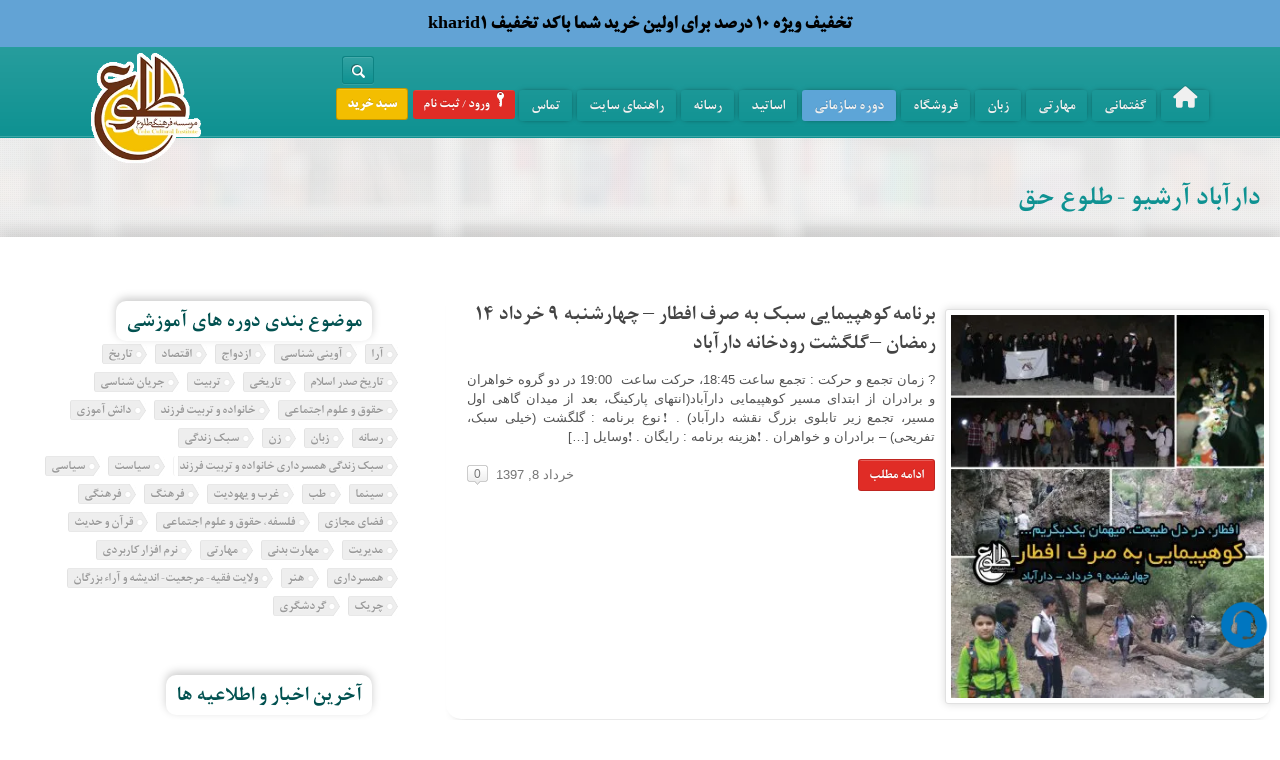

--- FILE ---
content_type: text/html; charset=UTF-8
request_url: https://toluehagh.ir/tag/%D8%AF%D8%A7%D8%B1%D8%A2%D8%A8%D8%A7%D8%AF/
body_size: 88199
content:
<!DOCTYPE html>
<html dir="rtl" lang="fa-IR"> <head><meta http-equiv="Content-Type" content="text/html;charset=UTF-8"><script>document.seraph_accel_usbpb=document.createElement;seraph_accel_izrbpb={add:function(b,a=10){void 0===this.a[a]&&(this.a[a]=[]);this.a[a].push(b)},a:{}}</script> <meta name="viewport" content="width=device-width, initial-scale=1.0"> <meta name="google-site-verification" content="yGBgIxK-8wcaGoQ27vpgcbxbAhmsZBu4HBItbLQq8zs"> <meta name="theme-color" content="#0f9292"> <meta name="msapplication-navbutton-color" content="#0f9292"> <meta name="apple-mobile-web-app-capable" content="yes"> <meta name="apple-mobile-web-app-status-bar-style" content="#0f9292"> <!--[if lt IE 9]>

	<script type="text/javascript" src="https://toluehagh.ir/um/themes/tolue-hagh/js/html5.js"></script>

	<![endif]--><meta name="robots" content="index, follow, max-image-preview:large, max-snippet:-1, max-video-preview:-1">  <script type="o/js-lzl">var templateDirectory = "https://toluehagh.ir/um/themes/tolue-hagh/";</script> <title>دارآباد آرشیو - طلوع حق</title> <link rel="canonical" href="https://toluehagh.ir/tag/%D8%AF%D8%A7%D8%B1%D8%A2%D8%A8%D8%A7%D8%AF/"> <meta property="og:locale" content="fa_IR"> <meta property="og:type" content="article"> <meta property="og:title" content="دارآباد آرشیو - طلوع حق"> <meta property="og:url" content="https://toluehagh.ir/tag/دارآباد/"> <meta property="og:site_name" content="طلوع حق"> <script type="application/ld+json" class="yoast-schema-graph">{"@context":"https://schema.org","@graph":[{"@type":"CollectionPage","@id":"https://toluehagh.ir/tag/%d8%af%d8%a7%d8%b1%d8%a2%d8%a8%d8%a7%d8%af/","url":"https://toluehagh.ir/tag/%d8%af%d8%a7%d8%b1%d8%a2%d8%a8%d8%a7%d8%af/","name":"دارآباد آرشیو - طلوع حق","isPartOf":{"@id":"https://toluehagh.ir/#website"},"primaryImageOfPage":{"@id":"https://toluehagh.ir/tag/%d8%af%d8%a7%d8%b1%d8%a2%d8%a8%d8%a7%d8%af/#primaryimage"},"image":{"@id":"https://toluehagh.ir/tag/%d8%af%d8%a7%d8%b1%d8%a2%d8%a8%d8%a7%d8%af/#primaryimage"},"thumbnailUrl":"https://toluehagh.ir/um/uploads/2018/05/185-eftar.jpg","breadcrumb":{"@id":"https://toluehagh.ir/tag/%d8%af%d8%a7%d8%b1%d8%a2%d8%a8%d8%a7%d8%af/#breadcrumb"},"inLanguage":"fa-IR"},{"@type":"ImageObject","inLanguage":"fa-IR","@id":"https://toluehagh.ir/tag/%d8%af%d8%a7%d8%b1%d8%a2%d8%a8%d8%a7%d8%af/#primaryimage","url":"https://toluehagh.ir/um/uploads/2018/05/185-eftar.jpg","contentUrl":"https://toluehagh.ir/um/uploads/2018/05/185-eftar.jpg","width":"1500","height":"1829"},{"@type":"BreadcrumbList","@id":"https://toluehagh.ir/tag/%d8%af%d8%a7%d8%b1%d8%a2%d8%a8%d8%a7%d8%af/#breadcrumb","itemListElement":[{"@type":"ListItem","position":1,"name":"Home","item":"https://toluehagh.ir/"},{"@type":"ListItem","position":2,"name":"دارآباد"}]},{"@type":"WebSite","@id":"https://toluehagh.ir/#website","url":"https://toluehagh.ir/","name":"طلوع حق","description":"موسسه فرهنگی طلوع آموزش مجازی","publisher":{"@id":"https://toluehagh.ir/#organization"},"potentialAction":[{"@type":"SearchAction","target":{"@type":"EntryPoint","urlTemplate":"https://toluehagh.ir/?s={search_term_string}"},"query-input":{"@type":"PropertyValueSpecification","valueRequired":true,"valueName":"search_term_string"}}],"inLanguage":"fa-IR"},{"@type":"Organization","@id":"https://toluehagh.ir/#organization","name":"موسسه طلوع","url":"https://toluehagh.ir/","logo":{"@type":"ImageObject","inLanguage":"fa-IR","@id":"https://toluehagh.ir/#/schema/logo/image/","url":"https://toluehagh.ir/um/uploads/2017/08/toluehagh-logo.png","contentUrl":"https://toluehagh.ir/um/uploads/2017/08/toluehagh-logo.png","width":"189","height":"190","caption":"موسسه طلوع"},"image":{"@id":"https://toluehagh.ir/#/schema/logo/image/"},"sameAs":["https://www.instagram.com/toluehagh/"]}]}</script> <link rel="dns-prefetch" href="//unpkg.com"> <link rel="dns-prefetch" href="//fonts.googleapis.com"> <link rel="alternate" type="application/rss+xml" title="طلوع حق » خوراک" href="https://toluehagh.ir/feed/"> <link rel="alternate" type="application/rss+xml" title="طلوع حق » خوراک دیدگاه‌ها" href="https://toluehagh.ir/comments/feed/"> <link rel="alternate" type="application/rss+xml" title="طلوع حق » دارآباد خوراک برچسب" href="https://toluehagh.ir/tag/%d8%af%d8%a7%d8%b1%d8%a2%d8%a8%d8%a7%d8%af/feed/">                              <script src="https://toluehagh.ir/wp-includes/js/jquery/jquery.min.js?ver=3.7.1" id="jquery-core-js" type="o/js-lzl"></script> <script src="https://toluehagh.ir/wp-includes/js/jquery/jquery-migrate.min.js?ver=3.4.1" id="jquery-migrate-js" type="o/js-lzl"></script> <script src="https://toluehagh.ir/wp-includes/js/dist/hooks.min.js?ver=4d63a3d491d11ffd8ac6" id="wp-hooks-js" type="o/js-lzl"></script> <script src="https://toluehagh.ir/wp-includes/js/dist/i18n.min.js?ver=5e580eb46a90c2b997e6" id="wp-i18n-js" type="o/js-lzl"></script> <script id="wp-i18n-js-after" type="o/js-lzl">
/* <![CDATA[ */
wp.i18n.setLocaleData( { 'text direction\u0004ltr': [ 'rtl' ] } );
/* ]]> */
</script> <script src="https://toluehagh.ir/um/plugins/download-manager/assets/js/wpdm.min.js?ver=6.8.3" id="wpdm-frontend-js-js" type="o/js-lzl"></script> <script id="wpdm-frontjs-js-extra" type="o/js-lzl">
/* <![CDATA[ */
var wpdm_url = {"home":"https:\/\/toluehagh.ir\/","site":"https:\/\/toluehagh.ir\/","ajax":"https:\/\/toluehagh.ir\/wp-admin\/admin-ajax.php"};
var wpdm_js = {"spinner":"<i class=\"wpdm-icon wpdm-sun wpdm-spin\"><\/i>","client_id":"78f2c4b78c4e52b12eeb4e9292ede870"};
var wpdm_strings = {"pass_var":"Password Verified!","pass_var_q":"Please click following button to start download.","start_dl":"Start Download"};
/* ]]> */
</script> <script src="https://toluehagh.ir/um/plugins/download-manager/assets/js/front.min.js?ver=3.3.20" id="wpdm-frontjs-js" type="o/js-lzl"></script> <script id="mwl-build-js-js-extra" type="o/js-lzl">
/* <![CDATA[ */
var mwl_settings = {"api_url":"https:\/\/toluehagh.ir\/wp-json\/meow-lightbox\/v1\/","rest_nonce":"a69e8275c7","plugin_url":"https:\/\/toluehagh.ir\/um\/plugins\/meow-lightbox\/classes\/","settings":{"rtf_slider_fix":false,"engine":"default","backdrop_opacity":85,"theme":"dark","orientation":"auto","selector":".entry-content, .gallery, .mgl-gallery, .wp-block-gallery,  .wp-block-image","selector_ahead":false,"deep_linking":false,"deep_linking_slug":"mwl","social_sharing":false,"social_sharing_facebook":true,"social_sharing_twitter":true,"social_sharing_pinterest":true,"separate_galleries":false,"animation_toggle":"none","animation_speed":"normal","low_res_placeholder":false,"wordpress_big_image":false,"right_click_protection":true,"magnification":true,"anti_selector":".blog, .archive, .emoji, .attachment-post-image, .no-lightbox","preloading":false,"download_link":false,"caption_source":"caption","caption_ellipsis":false,"exif":{"title":false,"caption":false,"camera":false,"lens":false,"date":false,"date_timezone":false,"shutter_speed":false,"aperture":false,"focal_length":false,"iso":false,"keywords":false},"slideshow":{"enabled":false,"timer":3000},"map":{"enabled":false}}};
/* ]]> */
</script> <script src="https://toluehagh.ir/um/plugins/meow-lightbox/app/lightbox.js?ver=1755598668" id="mwl-build-js-js" type="o/js-lzl"></script> <script src="https://toluehagh.ir/um/plugins/wp-pro-quiz-export/public/js/wp-pro-quiz-export-public.js?ver=1.0.0" id="wp-pro-quiz-export-js" type="o/js-lzl"></script> <script src="https://toluehagh.ir/um/themes/tolue-hagh/js/jquery.themexSlider.js?ver=6.8.3" id="themexSliderScript-js" type="o/js-lzl"></script> <script src="https://toluehagh.ir/um/themes/tolue-hagh/js/jquery.raty.min.js?ver=6.8.3" id="ratyScript-js" type="o/js-lzl"></script> <script src="https://toluehagh.ir/um/themes/tolue-hagh/js/jquery.hoverIntent.min.js?ver=6.8.3" id="hoverIntentScript-js" type="o/js-lzl"></script> <script src="https://toluehagh.ir/um/themes/tolue-hagh/js/jplayer/jquery.jplayer.min.js?ver=6.8.3" id="jPlayerScript-js" type="o/js-lzl"></script> <script src="https://toluehagh.ir/um/themes/tolue-hagh/js/jquery.placeholder.min.js?ver=6.8.3" id="placeholderScript-js" type="o/js-lzl"></script> <script src="https://toluehagh.ir/um/themes/tolue-hagh/js/jquery.sticky-kit.min.js?ver=6.8.3" id="sticky-kit-js" type="o/js-lzl"></script> <script src="https://toluehagh.ir/um/themes/tolue-hagh/js/jquery.custom.js?ver=6.8.3" id="customScript-js" type="o/js-lzl"></script> <script src="https://toluehagh.ir/um/plugins/gravityforms/js/jquery.json-1.3.js?ver=1.9.12.1" id="gform_json-js" type="o/js-lzl"></script> <script src="https://toluehagh.ir/um/plugins/gravityforms/js/gravityforms.min.js?ver=1.9.12.1" id="gform_gravityforms-js" type="o/js-lzl"></script> <link rel="https://api.w.org/" href="https://toluehagh.ir/wp-json/"><link rel="alternate" title="JSON" type="application/json" href="https://toluehagh.ir/wp-json/wp/v2/tags/136"><link rel="EditURI" type="application/rsd+xml" title="RSD" href="https://toluehagh.ir/xmlrpc.php?rsd"> <meta name="generator" content="WordPress 6.8.3"> <meta name="generator" content="WooCommerce 10.1.3">  <script type="o/js-lzl">

(function(){

  const engToArabicIndicMap = {
    '0':'٠','1':'١','2':'٢','3':'٣','4':'٤',
    '5':'٥','6':'٦','7':'٧','8':'٨','9':'٩'
  };

  function englishToArabicIndicDigits(str){
    return String(str).replace(/\d/g, d => engToArabicIndicMap[d]);
  }

  function persianToEnglishDigits(str){
    if(!str) return str;

    const map = {
      '۰':'0','۱':'1','۲':'2','۳':'3','۴':'4',
      '۵':'5','۶':'6','۷':'7','۸':'8','۹':'9',
      '٠':'0','١':'1','٢':'2','٣':'3','٤':'4',
      '٥':'5','٦':'6','٧':'7','٨':'8','٩':'9'
    };

    return str.replace(/[\u0660-\u0669\u06F0-\u06F9]/g, ch => map[ch]);
  }

  function extractPrice(el){
    if(!el) return null;
    const text = (el.textContent || '').replace(/\u00A0/g,' ');
    const eng = persianToEnglishDigits(text);
    const cleaned = eng.replace(/[^\d.]/g,'');
    return cleaned ? parseFloat(cleaned) : null;
  }

  function createBadge(percent){
    const badge = document.createElement('span');
    badge.className = 'discount-badge';
    badge.setAttribute('aria-hidden','true');
    badge.textContent =
      englishToArabicIndicDigits(Math.round(percent).toString()) + '٪';
    return badge;
  }

  function updateDiscountBadges(){

    document.querySelectorAll('.price, .plan-price').forEach(container => {

      // جلوگیری از تکرار
      const old = container.querySelector('.discount-badge');
      if(old) old.remove();

      const del = container.querySelector('del');
      const ins = container.querySelector('ins');

      if(!del || !ins) return;

      const original = extractPrice(del);
      const sale = extractPrice(ins);

      if(!original || !sale || sale >= original) return;

      const percent = (original - sale) / original * 100;

      const badge = createBadge(percent);

      // قرار دادن کنار قیمت فروش
      ins.parentNode.insertBefore(badge, ins);
    });
  }

  // اجرای اولیه
  if(document.readyState === 'loading'){
    document.addEventListener('DOMContentLoaded', updateDiscountBadges);
  } else {
    updateDiscountBadges();
  }

  // برای Ajax / Elementor / Woo
  window.updateDiscountBadges = updateDiscountBadges;

})();



jQuery(function($){
  $(document).on('click', 'a.course-direct-link', function(e){
    e.stopImmediatePropagation();
    const href = $(this).attr('href');
    if (href) {
      window.location.href = href;
    }
    return false;
  });
});
</script> <script type="o/js-lzl">
    (function(c,l,a,r,i,t,y){
        c[a]=c[a]||function(){(c[a].q=c[a].q||[]).push(arguments)};
        t=l.createElement(r);t.async=1;t.src="https://www.clarity.ms/tag/"+i;
        y=l.getElementsByTagName(r)[0];y.parentNode.insertBefore(t,y);
    })(window, document, "clarity", "script", "hgjdld26fm");


</script> <script type="o/js-lzl">
// jQuery(document).ready(function( $ ){
// 	if(jQuery(".archive.author .course-title a").length){
// 	    jQuery(".course-title a").each(function(){
// 			url = jQuery(this).attr("href");
// 			parts = url.split("/");
// 			last_part = parts[parts.length-1];
// 			if(last_part != "?login=true"){
// 				url += "?login=true";
// 			}
// 			jQuery(this).attr("href", url);
// 		})
// 	}
// });
</script> <script type="o/js-lzl">
                !function (t, e, n) {
                    const d = new Date();
                    d.setTime(d.getTime() + (4 * 24 * 60 * 60 * 1000));
                    let expires = "expires=" + d.toUTCString();
                    t.yektanetAnalyticsObject = n
                    t[n] = t[n] || function () {
                        t[n].q.push(arguments)
                    }
                    t[n].q = t[n].q || [];
                    var a = new Date
                    var app_id = 'A9BjfeIg';
                    r = a.getFullYear().toString() + "0" + a.getMonth() + "0" + a.getDate() + "0" + a.getHours()
                    c = e.getElementsByTagName("script")[0]
                    s = e.createElement("script");
                    s.id = "ua-script-" + app_id;
                    s.dataset.analyticsobject = n;
                    s.async = 1;
                    s.type = "text/javascript";
                    s.src = "https://cdn.yektanet.com/rg_woebegone/scripts_v4/" + app_id + "/complete.js?v=" + r
                    c.parentNode.insertBefore(s, c)
                }(window, document, "yektanet");
            </script> <noscript><style>.woocommerce-product-gallery{opacity:1!important}</style></noscript>  <link rel="shortcut icon" href="https://toluehagh.ir/um/themes/tolue-hagh/framework/admin/images/favicon.ico"><meta name="generator" content="WordPress Download Manager 3.3.20">   <link rel="icon" sizes="192x192" href="https://toluehagh.ir/um/themes/tolue-hagh/images/tolue-192.png"> <script src="https://toluehagh.ir/um/themes/tolue-hagh/js/jquery.nanoscroller.min.js" type="o/js-lzl"></script> <script src="https://toluehagh.ir/um/themes/tolue-hagh/js/jquery.scrollTo.js" type="o/js-lzl"></script> <script type="o/js-lzl">
		jQuery(document).ready(function($) {

			$('#b1').click(function() {
				$('body').scrollTo('#a1', 800);
			});
			$('#b2').click(function() {
				$('body').scrollTo('#a2', 800);
			});
			$('#b3').click(function() {
				$('body').scrollTo('#a3', 800);
			});
			$('#b4').click(function() {
				$('body').scrollTo('#a4', 800);
			});
			$('#b5').click(function() {
				$('body').scrollTo('#a5', 800);
			});
			$('#b6').click(function() {
				$('body').scrollTo('#a6', 800);
			});
			$('#b7').click(function() {
				$('body').scrollTo('#a7', 800);
			});
			$('#b8').click(function() {
				$('body').scrollTo('#a8', 800);
			});

		});
	</script> <script type="o/js-lzl">
	var _rollbarConfig = {
		accessToken: 'aeda6ee540094404ad8d8079cc6da343',
		captureUncaught: true,
		captureUnhandledRejections: true,
		payload: {
			environment: 'testenv',
			// context: 'rollbar/test'
			client: {
			javascript: {
				code_version: '1.0',
				// source_map_enabled: true,
				// guess_uncaught_frames: true
			}
			}
		}
	};
	// Rollbar Snippet
	!function(r){var e={};function o(n){if(e[n])return e[n].exports;var t=e[n]={i:n,l:!1,exports:{}};return r[n].call(t.exports,t,t.exports,o),t.l=!0,t.exports}o.m=r,o.c=e,o.d=function(r,e,n){o.o(r,e)||Object.defineProperty(r,e,{enumerable:!0,get:n})},o.r=function(r){"undefined"!=typeof Symbol&&Symbol.toStringTag&&Object.defineProperty(r,Symbol.toStringTag,{value:"Module"}),Object.defineProperty(r,"__esModule",{value:!0})},o.t=function(r,e){if(1&e&&(r=o(r)),8&e)return r;if(4&e&&"object"==typeof r&&r&&r.__esModule)return r;var n=Object.create(null);if(o.r(n),Object.defineProperty(n,"default",{enumerable:!0,value:r}),2&e&&"string"!=typeof r)for(var t in r)o.d(n,t,function(e){return r[e]}.bind(null,t));return n},o.n=function(r){var e=r&&r.__esModule?function(){return r.default}:function(){return r};return o.d(e,"a",e),e},o.o=function(r,e){return Object.prototype.hasOwnProperty.call(r,e)},o.p="",o(o.s=0)}([function(r,e,o){"use strict";var n=o(1),t=o(5);_rollbarConfig=_rollbarConfig||{},_rollbarConfig.rollbarJsUrl=_rollbarConfig.rollbarJsUrl||"https://cdn.rollbar.com/rollbarjs/refs/tags/v2.26.0/rollbar.min.js",_rollbarConfig.async=void 0===_rollbarConfig.async||_rollbarConfig.async;var a=n.setupShim(window,_rollbarConfig),l=t(_rollbarConfig);window.rollbar=n.Rollbar,a.loadFull(window,document,!_rollbarConfig.async,_rollbarConfig,l)},function(r,e,o){"use strict";var n=o(2),t=o(3);function a(r){return function(){try{return r.apply(this,arguments)}catch(r){try{console.error("[Rollbar]: Internal error",r)}catch(r){}}}}var l=0;function i(r,e){this.options=r,this._rollbarOldOnError=null;var o=l++;this.shimId=function(){return o},"undefined"!=typeof window&&window._rollbarShims&&(window._rollbarShims[o]={handler:e,messages:[]})}var s=o(4),d=function(r,e){return new i(r,e)},c=function(r){return new s(d,r)};function u(r){return a((function(){var e=this,o=Array.prototype.slice.call(arguments,0),n={shim:e,method:r,args:o,ts:new Date};window._rollbarShims[this.shimId()].messages.push(n)}))}i.prototype.loadFull=function(r,e,o,n,t){var l=!1,i=e.createElement("script"),s=e.getElementsByTagName("script")[0],d=s.parentNode;i.crossOrigin="",i.src=n.rollbarJsUrl,o||(i.async=!0),i.onload=i.onreadystatechange=a((function(){if(!(l||this.readyState&&"loaded"!==this.readyState&&"complete"!==this.readyState)){i.onload=i.onreadystatechange=null;try{d.removeChild(i)}catch(r){}l=!0,function(){var e;if(void 0===r._rollbarDidLoad){e=new Error("rollbar.js did not load");for(var o,n,a,l,i=0;o=r._rollbarShims[i++];)for(o=o.messages||[];n=o.shift();)for(a=n.args||[],i=0;i<a.length;++i)if("function"==typeof(l=a[i])){l(e);break}}"function"==typeof t&&t(e)}()}})),d.insertBefore(i,s)},i.prototype.wrap=function(r,e,o){try{var n;if(n="function"==typeof e?e:function(){return e||{}},"function"!=typeof r)return r;if(r._isWrap)return r;if(!r._rollbar_wrapped&&(r._rollbar_wrapped=function(){o&&"function"==typeof o&&o.apply(this,arguments);try{return r.apply(this,arguments)}catch(o){var e=o;throw e&&("string"==typeof e&&(e=new String(e)),e._rollbarContext=n()||{},e._rollbarContext._wrappedSource=r.toString(),window._rollbarWrappedError=e),e}},r._rollbar_wrapped._isWrap=!0,r.hasOwnProperty))for(var t in r)r.hasOwnProperty(t)&&(r._rollbar_wrapped[t]=r[t]);return r._rollbar_wrapped}catch(e){return r}};for(var p="log,debug,info,warn,warning,error,critical,global,configure,handleUncaughtException,handleAnonymousErrors,handleUnhandledRejection,captureEvent,captureDomContentLoaded,captureLoad".split(","),f=0;f<p.length;++f)i.prototype[p[f]]=u(p[f]);r.exports={setupShim:function(r,e){if(r){var o=e.globalAlias||"Rollbar";if("object"==typeof r[o])return r[o];r._rollbarShims={},r._rollbarWrappedError=null;var l=new c(e);return a((function(){e.captureUncaught&&(l._rollbarOldOnError=r.onerror,n.captureUncaughtExceptions(r,l,!0),e.wrapGlobalEventHandlers&&t(r,l,!0)),e.captureUnhandledRejections&&n.captureUnhandledRejections(r,l,!0);var a=e.autoInstrument;return!1!==e.enabled&&(void 0===a||!0===a||"object"==typeof a&&a.network)&&r.addEventListener&&(r.addEventListener("load",l.captureLoad.bind(l)),r.addEventListener("DOMContentLoaded",l.captureDomContentLoaded.bind(l))),r[o]=l,l}))()}},Rollbar:c}},function(r,e,o){"use strict";function n(r,e,o,n){r._rollbarWrappedError&&(n[4]||(n[4]=r._rollbarWrappedError),n[5]||(n[5]=r._rollbarWrappedError._rollbarContext),r._rollbarWrappedError=null);var t=e.handleUncaughtException.apply(e,n);o&&o.apply(r,n),"anonymous"===t&&(e.anonymousErrorsPending+=1)}r.exports={captureUncaughtExceptions:function(r,e,o){if(r){var t;if("function"==typeof e._rollbarOldOnError)t=e._rollbarOldOnError;else if(r.onerror){for(t=r.onerror;t._rollbarOldOnError;)t=t._rollbarOldOnError;e._rollbarOldOnError=t}e.handleAnonymousErrors();var a=function(){var o=Array.prototype.slice.call(arguments,0);n(r,e,t,o)};o&&(a._rollbarOldOnError=t),r.onerror=a}},captureUnhandledRejections:function(r,e,o){if(r){"function"==typeof r._rollbarURH&&r._rollbarURH.belongsToShim&&r.removeEventListener("unhandledrejection",r._rollbarURH);var n=function(r){var o,n,t;try{o=r.reason}catch(r){o=void 0}try{n=r.promise}catch(r){n="[unhandledrejection] error getting `promise` from event"}try{t=r.detail,!o&&t&&(o=t.reason,n=t.promise)}catch(r){}o||(o="[unhandledrejection] error getting `reason` from event"),e&&e.handleUnhandledRejection&&e.handleUnhandledRejection(o,n)};n.belongsToShim=o,r._rollbarURH=n,r.addEventListener("unhandledrejection",n)}}}},function(r,e,o){"use strict";function n(r,e,o){if(e.hasOwnProperty&&e.hasOwnProperty("addEventListener")){for(var n=e.addEventListener;n._rollbarOldAdd&&n.belongsToShim;)n=n._rollbarOldAdd;var t=function(e,o,t){n.call(this,e,r.wrap(o),t)};t._rollbarOldAdd=n,t.belongsToShim=o,e.addEventListener=t;for(var a=e.removeEventListener;a._rollbarOldRemove&&a.belongsToShim;)a=a._rollbarOldRemove;var l=function(r,e,o){a.call(this,r,e&&e._rollbar_wrapped||e,o)};l._rollbarOldRemove=a,l.belongsToShim=o,e.removeEventListener=l}}r.exports=function(r,e,o){if(r){var t,a,l="EventTarget,Window,Node,ApplicationCache,AudioTrackList,ChannelMergerNode,CryptoOperation,EventSource,FileReader,HTMLUnknownElement,IDBDatabase,IDBRequest,IDBTransaction,KeyOperation,MediaController,MessagePort,ModalWindow,Notification,SVGElementInstance,Screen,TextTrack,TextTrackCue,TextTrackList,WebSocket,WebSocketWorker,Worker,XMLHttpRequest,XMLHttpRequestEventTarget,XMLHttpRequestUpload".split(",");for(t=0;t<l.length;++t)r[a=l[t]]&&r[a].prototype&&n(e,r[a].prototype,o)}}},function(r,e,o){"use strict";function n(r,e){this.impl=r(e,this),this.options=e,function(r){for(var e=function(r){return function(){var e=Array.prototype.slice.call(arguments,0);if(this.impl[r])return this.impl[r].apply(this.impl,e)}},o="log,debug,info,warn,warning,error,critical,global,configure,handleUncaughtException,handleAnonymousErrors,handleUnhandledRejection,_createItem,wrap,loadFull,shimId,captureEvent,captureDomContentLoaded,captureLoad".split(","),n=0;n<o.length;n++)r[o[n]]=e(o[n])}(n.prototype)}n.prototype._swapAndProcessMessages=function(r,e){var o,n,t;for(this.impl=r(this.options);o=e.shift();)n=o.method,t=o.args,this[n]&&"function"==typeof this[n]&&("captureDomContentLoaded"===n||"captureLoad"===n?this[n].apply(this,[t[0],o.ts]):this[n].apply(this,t));return this},r.exports=n},function(r,e,o){"use strict";r.exports=function(r){return function(e){if(!e&&!window._rollbarInitialized){for(var o,n,t=(r=r||{}).globalAlias||"Rollbar",a=window.rollbar,l=function(r){return new a(r)},i=0;o=window._rollbarShims[i++];)n||(n=o.handler),o.handler._swapAndProcessMessages(l,o.messages);window[t]=n,window._rollbarInitialized=!0}}}}]);
	// End Rollbar Snippet
	</script> <noscript><style>.lzl{display:none!important;}</style></noscript><style>img.lzl,img.lzl-ing{opacity:0.01;}img.lzl-ed{transition:opacity .25s ease-in-out;}</style><style>img:is([sizes="auto" i],[sizes^="auto," i]){contain-intrinsic-size:3000px 1500px}</style><link rel="stylesheet/lzl-nc" href="data:text/css,"><noscript lzl=""><link rel="stylesheet" href="data:text/css,"></noscript><style id="dashicons-css-crit" media="all">@font-face{font-family:dashicons;src:url("/wp-includes/css/../fonts/dashicons.eot?99ac726223c749443b642ce33df8b800");src:url("/wp-includes/css/../fonts/dashicons.eot?99ac726223c749443b642ce33df8b800#iefix") format("embedded-opentype"),url("/um/cache/seraphinite-accelerator/s/m/d/font/9801990d3f2de19a2d2f6ba5fa20cd2d.7bf0.woff") format("woff"),url("/wp-includes/css/../fonts/dashicons.ttf?99ac726223c749443b642ce33df8b800") format("truetype");font-weight:400;font-style:normal;font-display:swap}.dashicons,.dashicons-before:before{font-family:dashicons;display:inline-block;line-height:1;font-weight:400;font-style:normal;speak:never;text-decoration:inherit;text-transform:none;text-rendering:auto;-webkit-font-smoothing:antialiased;-moz-osx-font-smoothing:grayscale;width:20px;height:20px;font-size:20px;vertical-align:top;text-align:center;transition:color .1s ease-in}.dashicons-camera:before{content:""}.dashicons-format-aside:before{content:""}.dashicons-format-image:before{content:""}.dashicons-rss:before{content:""}.dashicons-twitter:before{content:""}.dashicons-welcome-write-blog:before{content:""}</style><link rel="stylesheet/lzl-nc" id="dashicons-css" href="https://toluehagh.ir/um/cache/seraphinite-accelerator/s/m/d/css/01ebecb4adf37796347f8c8d6008b8dc.3a6d.css" media="all"><noscript lzl=""><link rel="stylesheet" href="https://toluehagh.ir/um/cache/seraphinite-accelerator/s/m/d/css/01ebecb4adf37796347f8c8d6008b8dc.3a6d.css" media="all"></noscript><style id="menu-icon-font-awesome-css-crit" media="all">.fa{font-family:var(--fa-style-family,"Font Awesome 6 Free");font-weight:var(--fa-style,900)}.fa,.fa-brands,.fa-duotone,.fa-light,.fa-regular,.fa-solid,.fa-thin,.fab,.fad,.fal,.far,.fas,.fat{-moz-osx-font-smoothing:grayscale;-webkit-font-smoothing:antialiased;display:var(--fa-display,inline-block);font-style:normal;font-variant:normal;line-height:1;text-rendering:auto}@-webkit-keyframes fa-beat{0%,90%{-webkit-transform:scale(1);transform:scale(1)}45%{-webkit-transform:scale(var(--fa-beat-scale,1.25));transform:scale(var(--fa-beat-scale,1.25))}}@keyframes fa-beat{0%,90%{-webkit-transform:scale(1);transform:scale(1)}45%{-webkit-transform:scale(var(--fa-beat-scale,1.25));transform:scale(var(--fa-beat-scale,1.25))}}@-webkit-keyframes fa-bounce{0%{-webkit-transform:scale(1) translateY(0);transform:scale(1) translateY(0)}10%{-webkit-transform:scale(var(--fa-bounce-start-scale-x,1.1),var(--fa-bounce-start-scale-y,.9)) translateY(0);transform:scale(var(--fa-bounce-start-scale-x,1.1),var(--fa-bounce-start-scale-y,.9)) translateY(0)}30%{-webkit-transform:scale(var(--fa-bounce-jump-scale-x,.9),var(--fa-bounce-jump-scale-y,1.1)) translateY(var(--fa-bounce-height,-.5em));transform:scale(var(--fa-bounce-jump-scale-x,.9),var(--fa-bounce-jump-scale-y,1.1)) translateY(var(--fa-bounce-height,-.5em))}50%{-webkit-transform:scale(var(--fa-bounce-land-scale-x,1.05),var(--fa-bounce-land-scale-y,.95)) translateY(0);transform:scale(var(--fa-bounce-land-scale-x,1.05),var(--fa-bounce-land-scale-y,.95)) translateY(0)}57%{-webkit-transform:scale(1) translateY(var(--fa-bounce-rebound,-.125em));transform:scale(1) translateY(var(--fa-bounce-rebound,-.125em))}64%{-webkit-transform:scale(1) translateY(0);transform:scale(1) translateY(0)}to{-webkit-transform:scale(1) translateY(0);transform:scale(1) translateY(0)}}@keyframes fa-bounce{0%{-webkit-transform:scale(1) translateY(0);transform:scale(1) translateY(0)}10%{-webkit-transform:scale(var(--fa-bounce-start-scale-x,1.1),var(--fa-bounce-start-scale-y,.9)) translateY(0);transform:scale(var(--fa-bounce-start-scale-x,1.1),var(--fa-bounce-start-scale-y,.9)) translateY(0)}30%{-webkit-transform:scale(var(--fa-bounce-jump-scale-x,.9),var(--fa-bounce-jump-scale-y,1.1)) translateY(var(--fa-bounce-height,-.5em));transform:scale(var(--fa-bounce-jump-scale-x,.9),var(--fa-bounce-jump-scale-y,1.1)) translateY(var(--fa-bounce-height,-.5em))}50%{-webkit-transform:scale(var(--fa-bounce-land-scale-x,1.05),var(--fa-bounce-land-scale-y,.95)) translateY(0);transform:scale(var(--fa-bounce-land-scale-x,1.05),var(--fa-bounce-land-scale-y,.95)) translateY(0)}57%{-webkit-transform:scale(1) translateY(var(--fa-bounce-rebound,-.125em));transform:scale(1) translateY(var(--fa-bounce-rebound,-.125em))}64%{-webkit-transform:scale(1) translateY(0);transform:scale(1) translateY(0)}to{-webkit-transform:scale(1) translateY(0);transform:scale(1) translateY(0)}}@-webkit-keyframes fa-fade{50%{opacity:var(--fa-fade-opacity,.4)}}@keyframes fa-fade{50%{opacity:var(--fa-fade-opacity,.4)}}@-webkit-keyframes fa-beat-fade{0%,to{opacity:var(--fa-beat-fade-opacity,.4);-webkit-transform:scale(1);transform:scale(1)}50%{opacity:1;-webkit-transform:scale(var(--fa-beat-fade-scale,1.125));transform:scale(var(--fa-beat-fade-scale,1.125))}}@keyframes fa-beat-fade{0%,to{opacity:var(--fa-beat-fade-opacity,.4);-webkit-transform:scale(1);transform:scale(1)}50%{opacity:1;-webkit-transform:scale(var(--fa-beat-fade-scale,1.125));transform:scale(var(--fa-beat-fade-scale,1.125))}}@-webkit-keyframes fa-flip{50%{-webkit-transform:rotate3d(var(--fa-flip-x,0),var(--fa-flip-y,1),var(--fa-flip-z,0),var(--fa-flip-angle,-180deg));transform:rotate3d(var(--fa-flip-x,0),var(--fa-flip-y,1),var(--fa-flip-z,0),var(--fa-flip-angle,-180deg))}}@keyframes fa-flip{50%{-webkit-transform:rotate3d(var(--fa-flip-x,0),var(--fa-flip-y,1),var(--fa-flip-z,0),var(--fa-flip-angle,-180deg));transform:rotate3d(var(--fa-flip-x,0),var(--fa-flip-y,1),var(--fa-flip-z,0),var(--fa-flip-angle,-180deg))}}@-webkit-keyframes fa-shake{0%{-webkit-transform:rotate(-15deg);transform:rotate(-15deg)}4%{-webkit-transform:rotate(15deg);transform:rotate(15deg)}8%,24%{-webkit-transform:rotate(-18deg);transform:rotate(-18deg)}12%,28%{-webkit-transform:rotate(18deg);transform:rotate(18deg)}16%{-webkit-transform:rotate(-22deg);transform:rotate(-22deg)}20%{-webkit-transform:rotate(22deg);transform:rotate(22deg)}32%{-webkit-transform:rotate(-12deg);transform:rotate(-12deg)}36%{-webkit-transform:rotate(12deg);transform:rotate(12deg)}40%,to{-webkit-transform:rotate(0deg);transform:rotate(0deg)}}@keyframes fa-shake{0%{-webkit-transform:rotate(-15deg);transform:rotate(-15deg)}4%{-webkit-transform:rotate(15deg);transform:rotate(15deg)}8%,24%{-webkit-transform:rotate(-18deg);transform:rotate(-18deg)}12%,28%{-webkit-transform:rotate(18deg);transform:rotate(18deg)}16%{-webkit-transform:rotate(-22deg);transform:rotate(-22deg)}20%{-webkit-transform:rotate(22deg);transform:rotate(22deg)}32%{-webkit-transform:rotate(-12deg);transform:rotate(-12deg)}36%{-webkit-transform:rotate(12deg);transform:rotate(12deg)}40%,to{-webkit-transform:rotate(0deg);transform:rotate(0deg)}}@-webkit-keyframes fa-spin{0%{-webkit-transform:rotate(0deg);transform:rotate(0deg)}to{-webkit-transform:rotate(1turn);transform:rotate(1turn)}}@keyframes fa-spin{0%{-webkit-transform:rotate(0deg);transform:rotate(0deg)}to{-webkit-transform:rotate(1turn);transform:rotate(1turn)}}.fa-home-alt:before,.fa-home-lg-alt:before,.fa-home:before,.fa-house:before{content:""}.fa-newspaper:before{content:""}.fa-paper-plane:before{content:""}:host,:root{--fa-font-brands:normal 400 1em/1 "Font Awesome 6 Brands"}@font-face{font-family:"Font Awesome 6 Brands";font-style:normal;font-weight:400;src:url("/um/plugins/menu-icons/css/fontawesome/css/../webfonts/fa-brands-400.woff2") format("woff2"),url("/um/plugins/menu-icons/css/fontawesome/css/../webfonts/fa-brands-400.ttf") format("truetype");font-display:swap}:host,:root{--fa-font-regular:normal 400 1em/1 "Font Awesome 6 Free"}@font-face{font-family:"Font Awesome 6 Free";font-style:normal;font-weight:400;src:url("/um/plugins/menu-icons/css/fontawesome/css/../webfonts/fa-regular-400.woff2") format("woff2"),url("/um/plugins/menu-icons/css/fontawesome/css/../webfonts/fa-regular-400.ttf") format("truetype");font-display:swap}.fa-regular,.far{font-family:"Font Awesome 6 Free";font-weight:400}:host,:root{--fa-font-solid:normal 900 1em/1 "Font Awesome 6 Free"}@font-face{font-family:"Font Awesome 6 Free";font-style:normal;font-weight:900;src:url("/um/plugins/menu-icons/css/fontawesome/css/../webfonts/fa-solid-900.woff2") format("woff2"),url("/um/plugins/menu-icons/css/fontawesome/css/../webfonts/fa-solid-900.ttf") format("truetype");font-display:swap}@font-face{font-family:"Font Awesome 5 Brands";font-weight:400;src:url("/um/plugins/menu-icons/css/fontawesome/css/../webfonts/fa-brands-400.woff2") format("woff2"),url("/um/plugins/menu-icons/css/fontawesome/css/../webfonts/fa-brands-400.ttf") format("truetype");font-display:swap}@font-face{font-family:"Font Awesome 5 Free";font-weight:900;src:url("/um/plugins/menu-icons/css/fontawesome/css/../webfonts/fa-solid-900.woff2") format("woff2"),url("/um/plugins/menu-icons/css/fontawesome/css/../webfonts/fa-solid-900.ttf") format("truetype");font-display:swap}@font-face{font-family:"Font Awesome 5 Free";font-weight:400;src:url("/um/plugins/menu-icons/css/fontawesome/css/../webfonts/fa-regular-400.woff2") format("woff2"),url("/um/plugins/menu-icons/css/fontawesome/css/../webfonts/fa-regular-400.ttf") format("truetype");font-display:swap}@font-face{font-family:"FontAwesome";src:url("/um/plugins/menu-icons/css/fontawesome/css/../webfonts/fa-solid-900.woff2") format("woff2"),url("/um/plugins/menu-icons/css/fontawesome/css/../webfonts/fa-solid-900.ttf") format("truetype");font-display:swap}@font-face{font-family:"FontAwesome";src:url("/um/plugins/menu-icons/css/fontawesome/css/../webfonts/fa-brands-400.woff2") format("woff2"),url("/um/plugins/menu-icons/css/fontawesome/css/../webfonts/fa-brands-400.ttf") format("truetype");font-display:swap}@font-face{font-family:"FontAwesome";src:url("/um/plugins/menu-icons/css/fontawesome/css/../webfonts/fa-regular-400.woff2") format("woff2"),url("/um/plugins/menu-icons/css/fontawesome/css/../webfonts/fa-regular-400.ttf") format("truetype");unicode-range:U+f003,U+f006,U+f014,U+f016-f017,U+f01a-f01b,U+f01d,U+f022,U+f03e,U+f044,U+f046,U+f05c-f05d,U+f06e,U+f070,U+f087-f088,U+f08a,U+f094,U+f096-f097,U+f09d,U+f0a0,U+f0a2,U+f0a4-f0a7,U+f0c5,U+f0c7,U+f0e5-f0e6,U+f0eb,U+f0f6-f0f8,U+f10c,U+f114-f115,U+f118-f11a,U+f11c-f11d,U+f133,U+f147,U+f14e,U+f150-f152,U+f185-f186,U+f18e,U+f190-f192,U+f196,U+f1c1-f1c9,U+f1d9,U+f1db,U+f1e3,U+f1ea,U+f1f7,U+f1f9,U+f20a,U+f247-f248,U+f24a,U+f24d,U+f255-f25b,U+f25d,U+f271-f274,U+f278,U+f27b,U+f28c,U+f28e,U+f29c,U+f2b5,U+f2b7,U+f2ba,U+f2bc,U+f2be,U+f2c0-f2c1,U+f2c3,U+f2d0,U+f2d2,U+f2d4,U+f2dc;font-display:swap}@font-face{font-family:"FontAwesome";src:url("/um/plugins/menu-icons/css/fontawesome/css/../webfonts/fa-v4compatibility.woff2") format("woff2"),url("/um/plugins/menu-icons/css/fontawesome/css/../webfonts/fa-v4compatibility.ttf") format("truetype");unicode-range:U+f041,U+f047,U+f065-f066,U+f07d-f07e,U+f080,U+f08b,U+f08e,U+f090,U+f09a,U+f0ac,U+f0ae,U+f0b2,U+f0d0,U+f0d6,U+f0e4,U+f0ec,U+f10a-f10b,U+f123,U+f13e,U+f148-f149,U+f14c,U+f156,U+f15e,U+f160-f161,U+f163,U+f175-f178,U+f195,U+f1f8,U+f219,U+f27a;font-display:swap}</style><link rel="stylesheet/lzl-nc" id="menu-icon-font-awesome-css" href="https://toluehagh.ir/um/cache/seraphinite-accelerator/s/m/d/css/43ee44ce30d08dda1d313bea645c17b2.15c6e.css" media="all"><noscript lzl=""><link rel="stylesheet" href="https://toluehagh.ir/um/cache/seraphinite-accelerator/s/m/d/css/43ee44ce30d08dda1d313bea645c17b2.15c6e.css" media="all"></noscript><style id="menu-icons-extra-css-crit" media="all">.menu-item i._mi,.menu-item img._mi{display:inline-block;vertical-align:middle}.menu-item i._mi{width:auto;height:auto;margin-top:-.265em;font-size:1.2em;line-height:1}.menu-item i._before,.rtl .menu-item i._after{margin-right:.25em}.menu-item i._after,.rtl .menu-item i._before{margin-left:.25em}.rtl .menu-item i._before{margin-right:0}.visuallyhidden{overflow:hidden;clip:rect(0 0 0 0);position:absolute;width:1px;height:1px;margin:-1px;padding:0;border:0}</style><link rel="stylesheet/lzl-nc" id="menu-icons-extra-css" href="https://toluehagh.ir/um/cache/seraphinite-accelerator/s/m/d/css/20135d50b888d316925b0ff89e3021f6.160.css" media="all"><noscript lzl=""><link rel="stylesheet" href="https://toluehagh.ir/um/cache/seraphinite-accelerator/s/m/d/css/20135d50b888d316925b0ff89e3021f6.160.css" media="all"></noscript><style id="wp-block-library-rtl-css-crit" media="all">@charset "UTF-8";.wp-block-button[style*=text-decoration] .wp-block-button__link{text-decoration:inherit}.wp-block-buttons[style*=text-decoration] .wp-block-button,.wp-block-buttons[style*=text-decoration] .wp-block-button__link{text-decoration:inherit}@media (min-width:782px){.wp-block-columns:not(.is-not-stacked-on-mobile)>.wp-block-column[style*=flex-basis]{flex-grow:0}}.wp-block-columns.is-not-stacked-on-mobile>.wp-block-column[style*=flex-basis]{flex-grow:0}h1.has-text-align-left[style*=writing-mode]:where([style*=vertical-lr]),h1.has-text-align-right[style*=writing-mode]:where([style*=vertical-rl]),h2.has-text-align-left[style*=writing-mode]:where([style*=vertical-lr]),h2.has-text-align-right[style*=writing-mode]:where([style*=vertical-rl]),h3.has-text-align-left[style*=writing-mode]:where([style*=vertical-lr]),h3.has-text-align-right[style*=writing-mode]:where([style*=vertical-rl]),h4.has-text-align-left[style*=writing-mode]:where([style*=vertical-lr]),h4.has-text-align-right[style*=writing-mode]:where([style*=vertical-rl]),h5.has-text-align-left[style*=writing-mode]:where([style*=vertical-lr]),h5.has-text-align-right[style*=writing-mode]:where([style*=vertical-rl]),h6.has-text-align-left[style*=writing-mode]:where([style*=vertical-lr]),h6.has-text-align-right[style*=writing-mode]:where([style*=vertical-rl]){rotate:180deg}.wp-block-image[style*=border-radius] img,.wp-block-image[style*=border-radius]>a{border-radius:inherit}@keyframes show-content-image{0%{visibility:hidden}99%{visibility:hidden}to{visibility:visible}}@keyframes turn-on-visibility{0%{opacity:0}to{opacity:1}}@keyframes turn-off-visibility{0%{opacity:1;visibility:visible}99%{opacity:0;visibility:visible}to{opacity:0;visibility:hidden}}@keyframes lightbox-zoom-in{0%{transform:translate(calc(( ( -100vw + var(--wp--lightbox-scrollbar-width) ) / 2 + var(--wp--lightbox-initial-left-position) ) * -1),calc(-50vh + var(--wp--lightbox-initial-top-position))) scale(var(--wp--lightbox-scale))}to{transform:translate(50%,-50%) scale(1)}}@keyframes lightbox-zoom-out{0%{transform:translate(50%,-50%) scale(1);visibility:visible}99%{visibility:visible}to{transform:translate(calc(( ( -100vw + var(--wp--lightbox-scrollbar-width) ) / 2 + var(--wp--lightbox-initial-left-position) ) * -1),calc(-50vh + var(--wp--lightbox-initial-top-position))) scale(var(--wp--lightbox-scale));visibility:hidden}}:where(.wp-block-latest-comments:not([style*=line-height] .wp-block-latest-comments__comment)){line-height:1.1}:where(.wp-block-latest-comments:not([style*=line-height] .wp-block-latest-comments__comment-excerpt p)){line-height:1.8}.has-dates :where(.wp-block-latest-comments:not([style*=line-height])),.has-excerpts :where(.wp-block-latest-comments:not([style*=line-height])){line-height:1.5}.wp-block-latest-comments[class*=-font-size] a,.wp-block-latest-comments[style*=font-size] a{font-size:inherit}ol,ul{box-sizing:border-box}.wp-block-navigation .wp-block-navigation__submenu-icon svg{display:inline-block;stroke:currentColor;height:inherit;margin-top:.075em;width:inherit}@media (min-width:782px){.wp-block-navigation .has-child .wp-block-navigation__submenu-container .wp-block-navigation__submenu-icon svg{transform:rotate(90deg)}}.wp-block-navigation-submenu .wp-block-navigation__submenu-icon svg{stroke:currentColor}@keyframes overlay-menu__fade-in-animation{0%{opacity:0;transform:translateY(.5em)}to{opacity:1;transform:translateY(0)}}.wp-block-navigation__responsive-container-close svg,.wp-block-navigation__responsive-container-open svg{fill:currentColor;display:block;height:24px;pointer-events:none;width:24px}p.has-text-align-left[style*="writing-mode:vertical-lr"],p.has-text-align-right[style*="writing-mode:vertical-rl"]{rotate:180deg}.wp-block-post-comments-form[style*=font-weight] :where(.comment-reply-title){font-weight:inherit}.wp-block-post-comments-form[style*=font-family] :where(.comment-reply-title){font-family:inherit}.wp-block-post-comments-form[class*=-font-size] :where(.comment-reply-title),.wp-block-post-comments-form[style*=font-size] :where(.comment-reply-title){font-size:inherit}.wp-block-post-comments-form[style*=line-height] :where(.comment-reply-title){line-height:inherit}.wp-block-post-comments-form[style*=font-style] :where(.comment-reply-title){font-style:inherit}.wp-block-post-comments-form[style*=letter-spacing] :where(.comment-reply-title){letter-spacing:inherit}.wp-block-post-navigation-link.has-text-align-left[style*="writing-mode: vertical-lr"],.wp-block-post-navigation-link.has-text-align-right[style*="writing-mode: vertical-rl"]{rotate:180deg}.wp-block-read-more:where(:not([style*=text-decoration])){text-decoration:none}.wp-block-read-more:where(:not([style*=text-decoration])):active,.wp-block-read-more:where(:not([style*=text-decoration])):focus{text-decoration:none}.wp-block-search__button svg{height:1.25em;min-height:24px;min-width:24px;width:1.25em;fill:currentColor;vertical-align:text-bottom}.wp-block-social-links .wp-social-link svg{height:1em;width:1em}.wp-block-social-links .wp-block-social-link.wp-social-link .wp-block-social-link-anchor,.wp-block-social-links .wp-block-social-link.wp-social-link .wp-block-social-link-anchor svg,.wp-block-social-links .wp-block-social-link.wp-social-link .wp-block-social-link-anchor:active,.wp-block-social-links .wp-block-social-link.wp-social-link .wp-block-social-link-anchor:hover,.wp-block-social-links .wp-block-social-link.wp-social-link .wp-block-social-link-anchor:visited{color:currentColor;fill:currentColor}:where(.wp-block-social-links.is-style-logos-only) .wp-social-link svg{height:1.25em;width:1.25em}.wp-block-table table[style*=border-top-color] tr:first-child,.wp-block-table table[style*=border-top-color] tr:first-child td,.wp-block-table table[style*=border-top-color] tr:first-child th,.wp-block-table table[style*=border-top-color]>*,.wp-block-table table[style*=border-top-color]>* td,.wp-block-table table[style*=border-top-color]>* th{border-top-color:inherit}.wp-block-table table[style*=border-top-color] tr:not(:first-child){border-top-color:initial}.wp-block-table table[style*=border-right-color] td:last-child,.wp-block-table table[style*=border-right-color] th,.wp-block-table table[style*=border-right-color] tr,.wp-block-table table[style*=border-right-color]>*{border-left-color:inherit}.wp-block-table table[style*=border-bottom-color] tr:last-child,.wp-block-table table[style*=border-bottom-color] tr:last-child td,.wp-block-table table[style*=border-bottom-color] tr:last-child th,.wp-block-table table[style*=border-bottom-color]>*,.wp-block-table table[style*=border-bottom-color]>* td,.wp-block-table table[style*=border-bottom-color]>* th{border-bottom-color:inherit}.wp-block-table table[style*=border-bottom-color] tr:not(:last-child){border-bottom-color:initial}.wp-block-table table[style*=border-left-color] td:first-child,.wp-block-table table[style*=border-left-color] th,.wp-block-table table[style*=border-left-color] tr,.wp-block-table table[style*=border-left-color]>*{border-right-color:inherit}.wp-block-table table[style*=border-style] td,.wp-block-table table[style*=border-style] th,.wp-block-table table[style*=border-style] tr,.wp-block-table table[style*=border-style]>*{border-style:inherit}.wp-block-table table[style*=border-width] td,.wp-block-table table[style*=border-width] th,.wp-block-table table[style*=border-width] tr,.wp-block-table table[style*=border-width]>*{border-style:inherit;border-width:inherit}a[data-fn].fn{counter-increment:footnotes;display:inline-flex;font-size:smaller;text-decoration:none;text-indent:-9999999px;vertical-align:super}a[data-fn].fn:after{content:"[" counter(footnotes) "]";float:right;text-indent:0}:root{--wp--preset--font-size--normal:16px;--wp--preset--font-size--huge:42px}#end-resizable-editor-section{display:none}html :where([style*=border-top-color]){border-top-style:solid}html :where([style*=border-right-color]){border-left-style:solid}html :where([style*=border-bottom-color]){border-bottom-style:solid}html :where([style*=border-left-color]){border-right-style:solid}html :where([style*=border-width]){border-style:solid}html :where([style*=border-top-width]){border-top-style:solid}html :where([style*=border-right-width]){border-left-style:solid}html :where([style*=border-bottom-width]){border-bottom-style:solid}html :where([style*=border-left-width]){border-right-style:solid}html :where(img[class*=wp-image-]){height:auto;max-width:100%}</style><link rel="stylesheet/lzl-nc" id="wp-block-library-rtl-css" href="https://toluehagh.ir/um/cache/seraphinite-accelerator/s/m/d/css/3ba4621bfa6c78a37e2612f569985636.1a5a4.css" media="all"><noscript lzl=""><link rel="stylesheet" href="https://toluehagh.ir/um/cache/seraphinite-accelerator/s/m/d/css/3ba4621bfa6c78a37e2612f569985636.1a5a4.css" media="all"></noscript><style id="classic-theme-styles-inline-css"></style><link id="classic-theme-styles-inline-css-nonCrit" rel="stylesheet/lzl-nc" href="/um/cache/seraphinite-accelerator/s/m/d/css/20b431ab6ecd62bdb35135b32eb9456a.100.css"><noscript lzl=""><link rel="stylesheet" href="/um/cache/seraphinite-accelerator/s/m/d/css/20b431ab6ecd62bdb35135b32eb9456a.100.css"></noscript><style id="co-authors-plus-coauthors-style-inline-css"></style><link id="co-authors-plus-coauthors-style-inline-css-nonCrit" rel="stylesheet/lzl-nc" href="/um/cache/seraphinite-accelerator/s/m/d/css/7e94131139f2ec70039a408375835317.64.css"><noscript lzl=""><link rel="stylesheet" href="/um/cache/seraphinite-accelerator/s/m/d/css/7e94131139f2ec70039a408375835317.64.css"></noscript><style id="co-authors-plus-avatar-style-inline-css"></style><link id="co-authors-plus-avatar-style-inline-css-nonCrit" rel="stylesheet/lzl-nc" href="/um/cache/seraphinite-accelerator/s/m/d/css/a3dbe2050d74d09fac8e70f22ce78929.16c.css"><noscript lzl=""><link rel="stylesheet" href="/um/cache/seraphinite-accelerator/s/m/d/css/a3dbe2050d74d09fac8e70f22ce78929.16c.css"></noscript><style id="co-authors-plus-image-style-inline-css"></style><link id="co-authors-plus-image-style-inline-css-nonCrit" rel="stylesheet/lzl-nc" href="/um/cache/seraphinite-accelerator/s/m/d/css/c32f5e93aebfbc019d7cd47675696597.1e9.css"><noscript lzl=""><link rel="stylesheet" href="/um/cache/seraphinite-accelerator/s/m/d/css/c32f5e93aebfbc019d7cd47675696597.1e9.css"></noscript><style id="global-styles-inline-css">:root{--wp--preset--aspect-ratio--square:1;--wp--preset--aspect-ratio--4-3:4/3;--wp--preset--aspect-ratio--3-4:3/4;--wp--preset--aspect-ratio--3-2:3/2;--wp--preset--aspect-ratio--2-3:2/3;--wp--preset--aspect-ratio--16-9:16/9;--wp--preset--aspect-ratio--9-16:9/16;--wp--preset--color--black:#000;--wp--preset--color--cyan-bluish-gray:#abb8c3;--wp--preset--color--white:#fff;--wp--preset--color--pale-pink:#f78da7;--wp--preset--color--vivid-red:#cf2e2e;--wp--preset--color--luminous-vivid-orange:#ff6900;--wp--preset--color--luminous-vivid-amber:#fcb900;--wp--preset--color--light-green-cyan:#7bdcb5;--wp--preset--color--vivid-green-cyan:#00d084;--wp--preset--color--pale-cyan-blue:#8ed1fc;--wp--preset--color--vivid-cyan-blue:#0693e3;--wp--preset--color--vivid-purple:#9b51e0;--wp--preset--gradient--vivid-cyan-blue-to-vivid-purple:linear-gradient(135deg,rgba(6,147,227,1) 0%,#9b51e0 100%);--wp--preset--gradient--light-green-cyan-to-vivid-green-cyan:linear-gradient(135deg,#7adcb4 0%,#00d082 100%);--wp--preset--gradient--luminous-vivid-amber-to-luminous-vivid-orange:linear-gradient(135deg,rgba(252,185,0,1) 0%,rgba(255,105,0,1) 100%);--wp--preset--gradient--luminous-vivid-orange-to-vivid-red:linear-gradient(135deg,rgba(255,105,0,1) 0%,#cf2e2e 100%);--wp--preset--gradient--very-light-gray-to-cyan-bluish-gray:linear-gradient(135deg,#eee 0%,#a9b8c3 100%);--wp--preset--gradient--cool-to-warm-spectrum:linear-gradient(135deg,#4aeadc 0%,#9778d1 20%,#cf2aba 40%,#ee2c82 60%,#fb6962 80%,#fef84c 100%);--wp--preset--gradient--blush-light-purple:linear-gradient(135deg,#ffceec 0%,#9896f0 100%);--wp--preset--gradient--blush-bordeaux:linear-gradient(135deg,#fecda5 0%,#fe2d2d 50%,#6b003e 100%);--wp--preset--gradient--luminous-dusk:linear-gradient(135deg,#ffcb70 0%,#c751c0 50%,#4158d0 100%);--wp--preset--gradient--pale-ocean:linear-gradient(135deg,#fff5cb 0%,#b6e3d4 50%,#33a7b5 100%);--wp--preset--gradient--electric-grass:linear-gradient(135deg,#caf880 0%,#71ce7e 100%);--wp--preset--gradient--midnight:linear-gradient(135deg,#020381 0%,#2874fc 100%);--wp--preset--font-size--small:13px;--wp--preset--font-size--medium:20px;--wp--preset--font-size--large:36px;--wp--preset--font-size--x-large:42px;--wp--preset--spacing--20:.44rem;--wp--preset--spacing--30:.67rem;--wp--preset--spacing--40:1rem;--wp--preset--spacing--50:1.5rem;--wp--preset--spacing--60:2.25rem;--wp--preset--spacing--70:3.38rem;--wp--preset--spacing--80:5.06rem;--wp--preset--shadow--natural:6px 6px 9px rgba(0,0,0,.2);--wp--preset--shadow--deep:12px 12px 50px rgba(0,0,0,.4);--wp--preset--shadow--sharp:6px 6px 0px rgba(0,0,0,.2);--wp--preset--shadow--outlined:6px 6px 0px -3px rgba(255,255,255,1),6px 6px rgba(0,0,0,1);--wp--preset--shadow--crisp:6px 6px 0px rgba(0,0,0,1)}</style><link id="global-styles-inline-css-nonCrit" rel="stylesheet/lzl-nc" href="/um/cache/seraphinite-accelerator/s/m/d/css/28b888b54d8b0f0d30da14539989c003.1712.css"><noscript lzl=""><link rel="stylesheet" href="/um/cache/seraphinite-accelerator/s/m/d/css/28b888b54d8b0f0d30da14539989c003.1712.css"></noscript><style id="cptch_stylesheet-css-crit" media="all">.cptch_block br{display:none!important}</style><link rel="stylesheet/lzl-nc" id="cptch_stylesheet-css" href="https://toluehagh.ir/um/cache/seraphinite-accelerator/s/m/d/css/2f2a1647ba87cef1abede61c705e7521.52d.css" media="all"><noscript lzl=""><link rel="stylesheet" href="https://toluehagh.ir/um/cache/seraphinite-accelerator/s/m/d/css/2f2a1647ba87cef1abede61c705e7521.52d.css" media="all"></noscript><style id="cptch_desktop_style-css-crit" media="all">@-webkit-keyframes cptch_rotation{0%{-webkit-transform:rotate(0deg)}100%{-webkit-transform:rotate(359deg)}}@-moz-keyframes cptch_rotation{0%{-webkit-transform:rotate(0deg)}100%{-webkit-transform:rotate(359deg)}}@-o-keyframes cptch_rotation{0%{-webkit-transform:rotate(0deg)}100%{-webkit-transform:rotate(359deg)}}@keyframes cptch_rotation{0%{transform:rotate(0deg)}100%{transform:rotate(359deg)}}</style><link rel="stylesheet/lzl-nc" id="cptch_desktop_style-css" href="https://toluehagh.ir/um/cache/seraphinite-accelerator/s/m/d/css/1ab19b9541f5ad918f93eafba9c96bb5.403.css" media="all"><noscript lzl=""><link rel="stylesheet" href="https://toluehagh.ir/um/cache/seraphinite-accelerator/s/m/d/css/1ab19b9541f5ad918f93eafba9c96bb5.403.css" media="all"></noscript><style id="digits-login-style-css-crit" media="all">@-webkit-keyframes dig_popBounceInRight{0%,60%,75%,90%,to{-webkit-animation-timing-function:cubic-bezier(.215,.61,.355,1);animation-timing-function:cubic-bezier(.215,.61,.355,1)}0%{opacity:0;-webkit-transform:translate3d(3000px,0,0);transform:translate3d(3000px,0,0)}60%{opacity:1;-webkit-transform:translate3d(-25px,0,0);transform:translate3d(-25px,0,0)}75%{-webkit-transform:translate3d(10px,0,0);transform:translate3d(10px,0,0)}90%{-webkit-transform:translate3d(-5px,0,0);transform:translate3d(-5px,0,0)}to{-webkit-transform:translate3d(0,0,0);transform:translate3d(0,0,0)}}@keyframes dig_popBounceInRight{0%,60%,75%,90%,to{-webkit-animation-timing-function:cubic-bezier(.215,.61,.355,1);animation-timing-function:cubic-bezier(.215,.61,.355,1)}0%{opacity:0;-webkit-transform:translate3d(3000px,0,0);transform:translate3d(3000px,0,0)}60%{opacity:1;-webkit-transform:translate3d(-25px,0,0);transform:translate3d(-25px,0,0)}75%{-webkit-transform:translate3d(10px,0,0);transform:translate3d(10px,0,0)}90%{-webkit-transform:translate3d(-5px,0,0);transform:translate3d(-5px,0,0)}to{-webkit-transform:translate3d(0,0,0);transform:translate3d(0,0,0)}}@keyframes dummyAutoFill{0%{opacity:inherit}}@keyframes rotation{0%{transform:rotate(0deg)}to{transform:rotate(360deg)}}.dig_ma-box input,.dig_ma-box textarea{box-sizing:border-box}.digits-login-modal{cursor:pointer}.dig_pgmdl_2,.digits_bx_cred_frm_container{scrollbar-width:thin;scrollbar-color:#e5e5e5 #fff}.dig-container,.dig-log-par{display:flex;align-items:center;justify-content:center}.dig-log-par .button{width:100%}.dig-box *{box-sizing:border-box}.dig-box,.digits_login_form{z-index:99998}.dig-box{box-sizing:border-box;position:fixed;left:0;top:0;width:100%;height:100%;text-align:center;overflow:auto;background-color:rgba(6,6,6,.8)}#customize-controls{z-index:490000!important}.dig-box,.digits_form_shortcode_render .forgot,.digits_form_shortcode_render .register{display:none}.dig-content .digloginpage,.dig-content .forgot,.dig-content .register{width:100%!important}.dig-modal-con .countrycode[type=text]{height:auto!important}.dig-modal-con{display:inline-block;margin:0 auto}.dig-modal-con .button,.dig-modal-con a,.transupbutton{cursor:pointer}.dig-modal-con .forgotpasswordaContainer{margin-top:-4px}.dig_ma-box input,.dig_ma-box textarea{display:inline-block;transition:none;-webkit-transition:none}.dig_ma-box,.dig_ma-box *,.dig_ma-box ::placeholder,.dig_ma-box button,.dig_ma-box input,.dig_ma-box input::placeholder,.dig_ma-box label,.dig_ma-box select,.digits_font{-moz-osx-font-smoothing:grayscale;-webkit-font-smoothing:subpixel-antialiased;font-family:"Roboto",sans-serif;font-weight:400}.dig_ma-box form{padding:0;margin:0!important}.dig_ma-box .dark .dig-signup-otp[type=submit],.dig_ma-box .dark .forgotpassword[type=submit]{margin-top:24px}.dig-modal-con .signdesc{margin-top:20px}.dig-log-par{position:relative;width:100%;left:0}.dig-log-par .bgtransborderdark{padding:7px}.dig-box-login-title{text-transform:uppercase}.dig-content{position:relative;background-color:#fefefe;margin:0 auto;display:inline-block;vertical-align:middle;box-shadow:0 0 20px 0 rgba(0,0,0,.2);text-align:center;width:380px}@media all and (max-width:390px){.dig-content{width:98%}}.dig-modal-con{-webkit-transition:height .25s;-moz-transition:height .25s;transition:height .25s;line-height:28px!important}#dig-ucr-container::before,.dig_load_overlay::before{content:"";display:inline-block;height:100%;vertical-align:middle}.dig_resendotp{width:100%;direction:ltr;text-align:center;margin-top:4px;cursor:pointer;text-transform:uppercase;display:none}#dig-ucr-container .transuptempbtn,.dig-content input[type=submit]{padding:0}.dig-content input{padding:8px;margin-top:15px;width:100%}.dig-cont-close,.dig-login-field label{position:relative;float:left;top:17px}.dig-cont-close{float:right;font-size:28px;font-weight:700;top:-10px;opacity:.8;-webkit-transition:all .2s ease;transition:all .2s ease}.dig-cont-close:focus,.dig-cont-close:hover{color:#000;opacity:1;text-decoration:none;cursor:pointer}.changepassword{display:none}.dig_load_overlay{display:none;top:0;left:0;right:0;bottom:0;z-index:999999;background:rgba(6,6,6,.8);text-align:center}.dig_load_content{display:inline-block;vertical-align:middle}.minput{line-height:28px;outline:0;width:100%;position:relative}.minput .minput_inner{position:relative;margin:16px 0}.countrycode{width:auto!important;border-top-right-radius:0;border-bottom-right-radius:0}.dig_ma-box .button{text-transform:uppercase}.dig_ma-box .button,.dig_ma-box .transupbutton{height:40px;padding:0;margin:0!important;line-height:40px;box-sizing:border-box}.dig_ma-box .button[type=submit]{line-height:0}.dig_ma-box .button,.dig_ma-box .button[type=submit],.dig_ma-box .transupbutton[type=submit]{font-weight:400;font-size:17px;min-height:0}.dig_ma-box .transupbutton{font-weight:400;min-height:0}.digits_bx_head{text-align:center}.dig-box-login-title{font-size:18px;font-weight:500;cursor:default}.dig_secHolder{color:inherit}.mobile_field{direction:ltr}.minput_inner label{top:28px;font-size:15px;min-height:1em;position:absolute;font-weight:400;left:0;direction:ltr;-webkit-transition:all .2s ease;transition:all .2s ease;pointer-events:all;text-align:left;width:100%}html[dir=rtl] .minput_inner label{text-align:right;direction:rtl}.digits-input-wrapper{position:relative}.dig-custom-field-type-dropdown label,.dig_lrf_box .minput .digits-input-wrapper~label{pointer-events:none}.dig_pgmdl_2 .minput .digits-input-wrapper~label{pointer-events:all}.minput input[type=date]{text-transform:uppercase}.minput input[type=date],.minput input[type=date]:active,.minput input[type=date]:focus,.minput input[type=number],.minput input[type=number]:active,.minput input[type=number]:focus,.minput input[type=password],.minput input[type=password]:active,.minput input[type=password]:focus,.minput input[type=text],.minput input[type=text]:active,.minput input[type=text]:focus,.minput select,.minput select:active,.minput select:focus,.minput textarea,.minput textarea:active,.minput textarea:focus{background:0 0;background-color:transparent;outline:0;margin:25px 0 0;padding:3px 16px 3px 3px;border:0;box-shadow:none;resize:none;width:100%;font-size:15px;line-height:25px;display:inline-block}.dig_pgmdl_2 .minput input{margin-top:0}.dig_pgmdl_2 .dig-custom-field-type-dropdown label,.dig_pgmdl_2 .minput .digits-input-wrapper~label{display:none}.dig_lrf_box{text-decoration:none}.dig-custom-field{position:relative;clear:both}#login{min-width:350px}.digits_login_form .dig_lrf_box .dig_opt_mult_lab,.digits_login_form .dig_lrf_box .dig_opt_mult~label,.digits_login_form .dig_lrf_box .minput .digits-input-wrapper~label,.digits_login_form .dig_lrf_box .minput .not-empty~label{font-size:15px!important}.dig_lrf_box .dig_opt_mult_lab,.dig_lrf_box .dig_opt_mult~label,.dig_lrf_box .minput .not-empty~label,.dig_lrf_box .minput digits-input-wrapper~label{top:0;-webkit-transition:all .2s ease!important;transition:all .2s ease!important}.dig-elem,.dig_spacer{margin:0!important;padding:0!important}.dig-custom-field input[type=checkbox]~span,.dig-custom-field input[type=radio]~span,.dig-custom-field-type-dropdown .dig-label,.grecaptcha-badge{display:none}.dig-elem .signupbutton,.dig-elem.dig_pgmdl_2 .minput .digits-form-select .select2-selection--single,.dig_pgmdl_2 .minput input,.dig_pgmdl_2 .minput input:focus,.dig_pgmdl_2 .minput textarea,.dig_pgmdl_2 .minput textarea:focus{border:1px solid #000}.dig_pgmdl_1 .minput input{border-bottom:1px solid transparent!important}.dig_pgmdl_1 .minput input:focus:invalid:focus,.dig_pgmdl_1 .minput select:focus:invalid:focus,.dig_pgmdl_1 .minput textarea:focus:invalid:focus{border:0}.dig-custom-field-type-checkbox .field_label,.dig-custom-field-type-radio .field_label,.dig_opt_mult_con label{position:relative;top:0}.dig_form .dig_opt_mult label,.dig_ma-box .dig_opt_mult label{position:relative;pointer-events:auto;display:inline-block;padding:0;margin:0}.dig-content .dig_opt_mult input{width:auto}.dig_form .dig_opt_mult_con,.dig_ma-box .dig_opt_mult_con{text-align:left}.dig_rtl .dig_opt_mult_con{text-align:right!important}.dig_rtl .dig-custom-field .dig_opt_mult_con .dig_input_wrapper::before{left:unset;right:-20px}.dig-custom-field label,.dig_ma-box label,.digits2_box .digits-form_input_row .dig_opt_mult_con .digits-form_input_row label{margin-bottom:0}.dig-content .dig_opt_mult_con input{padding:0;margin:0 4px 0 0}.dig_ma-box .logforb{padding-top:16px}.dig-custom-field .digits-input-wrapper~span,.minput .digits-input-wrapper~span{display:block;width:100%;height:1px;position:absolute;bottom:0;left:0;-webkit-transition:all .2s ease;transition:all .2s ease}.dig_lrf_box .button:focus,.digits-login-modal,.digits-login-modal:focus{outline:0}@media all and (max-width:440px){.dig_ma-box .digloginpage,.dig_ma-box .forgot,.dig_ma-box .register{width:60%}}#dig-mobmail,#dig-secondmailormobile,#digits_reg_email,#forgotpass,.countrycode{direction:ltr}.dig_lrf_box .backtoLogin,.dig_lrf_box .button,.dig_lrf_box .forgotpassworda,.dig_lrf_box .signdesc,.dig_lrf_box .transupbutton{display:block;cursor:pointer;text-decoration:none}.dig_lrf_box .backtoLogin,.dig_lrf_box .button,.dig_lrf_box .forgotpassworda,.dig_lrf_box .transupbutton,.dig_verify_mobile_otp input{text-align:center}#dig-ucr-container input[type=submit]{padding-top:0!important}.dig_ma-box .signdesc{cursor:default;margin-left:2px;font-size:18px}.dig_ma-box .backtoLogin,.dig_ma-box .forgotpassworda{font-size:14px}.signdesc{margin-top:36px!important;margin-bottom:10px!important}.dig_ma-box .backtoLoginContainer,.dig_ma-box .forgotpasswordaContainer{margin-top:10px}.dig_ma-box .button,.dig_ma-box .transupbutton{border-radius:4px}.dig_ma-box .loginviasms{margin-top:12px!important}.dig-container .button,.dig_ma-box .transupbutton{text-transform:uppercase;font-size:17px}.dig_ma-box .button[type=submit],.dig_ma-box .transupbutton[type=submit]{height:40px;margin-top:10px!important;margin-bottom:0!important}.dig_ma-box .button{border:0;box-shadow:1px 2px 1px rgba(0,0,0,.1)}.dig_ma-box .backtoLogin,.dig_ma-box .forgotpassworda,.dig_ma-box .signdesc{color:inherit}.dig_ma-box .button{width:100%;margin-top:24px}.dig_ma-box .transupbutton{margin-top:8px}.dig_ma-box .forgot,.dig_ma-box .register{display:none}.dig_ma-box .digloginpage,.dig_ma-box .forgot,.dig_ma-box .register{position:relative;float:left;width:86%;margin:auto!important}.dig_ma-box .digloginpage{top:0}.dig_lrf_box .countrycode[type=text],.dig_lrf_box .countrycode[type=text]:focus{text-align:center;background:0 0!important;padding-right:4px;outline:0;min-width:20px;width:auto!important;z-index:2;box-shadow:none!important}.dig_lrf_box .countrycodecontainer{max-width:35%;display:none;position:absolute;bottom:0;z-index:10;left:0}.dig_pgmdl_2 .minput input[type=date]~label,.dig_pgmdl_2 .minput input[type=number]~label,.dig_pgmdl_2 .minput input[type=password]~label,.dig_pgmdl_2 .minput input[type=text]~label,.dig_pgmdl_2 .minput span.bgdark,.dig_pgmdl_2 .minput textarea~label,.dig_ul_divd .dig-box-login-title,.mailsecond{display:none}.dig_ul_left_side{display:flex;flex-direction:column;justify-content:center;position:relative}.dig_ul_left_side img{margin:auto;max-width:450px;max-height:450px;z-index:1}#dig-ucr-container .dig_ul_left_side img{max-width:250px;max-height:250px}.dig_ul_divd .logforb{padding-top:0}@media all and (max-width:834px){.dig-bgleft-arrow-right,.dig_ul_left_side{display:none!important}}@media all and (min-width:835px){.dig_ul_divd{display:grid;grid-template-columns:1fr 1fr}.dig_ul_divd .digits_bx_cred_frm_container{padding:0 40px;left:2px;position:relative;overflow-y:auto}#dig-ucr-container .dig_ul_divd{display:inline-grid;grid-template-columns:1.1fr 1fr;width:85%;max-height:85vh;max-width:800px;min-height:580px}#dig-ucr-container.dig_pgmdl_2 .digits_bx_cred_frm{height:100%;display:flex;flex-direction:column;justify-content:center;align-items:center}#dig-ucr-container.dig_pgmdl_2 .dig-cont-close span{right:-22px;top:5px}#dig-ucr-container.dig_pgmdl_2 .dig_bx_cnt_mdl{width:100%}}.dig_ul_divd .digloginpage,.dig_ul_divd .forgot,.dig_ul_divd .register{padding:20px 0;position:relative;margin:auto!important}.dig-modal-con{max-height:90vh;overflow-y:auto!important;-webkit-overflow-scrolling:touch}.digits_login_form .dig_pgmdl_2 .minput .countrycodecontainer input{padding-top:0!important;padding-bottom:0!important}.dig_pgmdl_2 .minput .countrycodecontainer input,.dig_pgmdl_2 .minput input[type=date],.dig_pgmdl_2 .minput input[type=number],.dig_pgmdl_2 .minput input[type=password],.dig_pgmdl_2 .minput input[type=text]{border-radius:2px;padding:12px 16px;min-height:46px;line-height:20px}.dig_pgmdl_2 .minput .empty[type=date]{color:inherit!important}.dig_pgmdl_2 .minput .countrycodecontainer input{border-left:none!important;border-top:none!important;border-bottom:none!important;margin-top:0!important;padding-right:8px!important;position:relative}.digits_bx_cred_frm_container{padding:30px;text-align:left}html[dir=rtl] .digits_bx_cred_frm_container{text-align:right}.dig_pgmdl_2 .dig-cont-close{position:sticky;top:5px;opacity:.5;z-index:1}.dig_pgmdl_2 .dig-cont-close span{position:relative;font-size:20px;right:-14px;top:-20px}.dig_pgmdl_2 .digits_bx_cred_frm_container{max-height:100%;overflow-x:hidden}.dig_pgmdl_2 .dark{overflow-x:hidden}.dig_pgmdl_2 .signdesc{font-size:16px}.dig_pgmdl_2 .button,.dig_pgmdl_2 .button[type=submit],.dig_pgmdl_2 .transupbutton,.dig_pgmdl_2 .transupbutton[type=submit]{font-size:17px}.dig_pgmdl_2 .button,.dig_pgmdl_2 .transupbutton{border-radius:2px;height:46px;padding:0;line-height:46px}.dig_pgmdl_2 .button[type=submit],.dig_pgmdl_2 .transupbutton[type=submit]{height:46px;line-height:0;padding:0}.dig_pgmdl_2 .button{border:0;box-shadow:none;display:block}.dig_pgmdl_2 .minput .minput_inner{display:flex;flex-direction:column}.dig_pgmdl_2 .dig_opt_mult_con,.dig_pgmdl_2 .digits-form-select,.dig_pgmdl_2 .minput .digits-input-wrapper{order:2}.dig_pgmdl_2 .dig_opt_mult_con{padding-top:0}.dig_pgmdl_2 .minput label{position:relative;padding:0;margin:0;top:0;order:1}.dig_pgmdl_2 .dig_opt_mult_lab,.dig_pgmdl_2 .dig_opt_mult~label,.dig_pgmdl_2 .minput .digits-input-wrapper~label,.dig_pgmdl_2 .minput .not-empty~label,.dig_pgmdl_2 .minput input[type=date]~label,.dig_pgmdl_2 .not-empty~label{top:0!important}.dig_pgmdl_2 input[type=date],.dig_pgmdl_2 input[type=date]:active,.dig_pgmdl_2 input[type=date]:focus,.dig_pgmdl_2 input[type=number],.dig_pgmdl_2 input[type=number]:active,.dig_pgmdl_2 input[type=number]:focus,.dig_pgmdl_2 input[type=password],.dig_pgmdl_2 input[type=password]:active,.dig_pgmdl_2 input[type=password]:focus,.dig_pgmdl_2 input[type=text],.dig_pgmdl_2 input[type=text]:active,.dig_pgmdl_2 input[type=text]:focus,.dig_pgmdl_2 select,.dig_pgmdl_2 select:active,.dig_pgmdl_2 select:focus,.dig_pgmdl_2 textarea,.dig_pgmdl_2 textarea:active,.dig_pgmdl_2 textarea:focus{margin:0}.dig_pgmdl_2 .dark .dig-signup-otp[type=submit],.dig_pgmdl_2.dark .forgotpassword[type=submit]{margin-top:18px}.dig-custom-field input[type=checkbox],.dig-custom-field input[type=radio],.dig_field_required_text,.dig_login_rembe input[type=checkbox]{display:none}.dig_opt_mult label .dig_input_wrapper div,html[dir=rtl] .dig_login_rembe{padding-right:20px}.dig_input_wrapper,.dig_login_rembe{position:relative}.dig_login_rembe .dig_input_wrapper:before,.dig_opt_mult_con .dig_input_wrapper:before{background-repeat:no-repeat;background-size:cover;margin-top:0}.dig-custom-field .dig_opt_mult_con .dig_input_wrapper{cursor:pointer;display:block;line-height:21px;position:relative;padding-left:25px;margin-right:10px}.dig-custom-field .dig_opt_mult_con .dig_input_wrapper:before,.dig_login_rembe .dig_input_wrapper:before{content:"";width:15px;height:15px;position:absolute;top:calc(100% / 2 - 7px);background-color:#000}.dig-custom-field .dig_opt_mult_con .dig_input_wrapper:before{left:0}html[dir=rtl] .dig-custom-field .dig_opt_mult_con .dig_input_wrapper:before{right:0;left:unset}.dig_verify_mobile_otp{z-index:99999;padding-top:40px}.dig_verify_code_contents{margin-top:0}.dig_verify_code_contents .dig_verify_otp{margin-top:24px}.dig_verify_mobile_otp_container{padding:0 24px;height:100%;display:flex;align-items:center;justify-content:center}.dig_sml_box_msg,.dig_sml_box_msg_head{color:#6d6d6d;font-size:18px;text-align:center}.dig_sml_box_msg span{display:inherit;direction:ltr}.dig_sml_box_msg{margin-top:18px;opacity:.6;font-size:14px}.dig_verify_otp{margin-top:36px!important}.digits_bx_cred_frm_container::-webkit-scrollbar{background:#fff}.digits_bx_cred_frm_container::-webkit-scrollbar-thumb{background:rgba(0,0,0,.1);border-radius:2px}.digits_bx_cred_frm_container::-webkit-scrollbar{width:8px}.digits_bx_cred_frm_container::-webkit-scrollbar-track{border-left:1px rgba(0,0,0,.1) solid}.dig_verify_otp_input{letter-spacing:2px}.dig_ma-box .button{-webkit-appearance:none}.dig_verify_mobile_otp_container{min-height:420px}.dig-modal-con,.digits_scrollbar{scrollbar-width:thin;scrollbar-color:#e5e5e5 #fff}.dig-modal-con::-webkit-scrollbar,.digits_scrollbar::-webkit-scrollbar{background:#fff}.dig-modal-con::-webkit-scrollbar-thumb,.digits_scrollbar::-webkit-scrollbar-thumb{background:rgba(0,0,0,.1);border-radius:4px}.dig-modal-con::-webkit-scrollbar,.digits_scrollbar::-webkit-scrollbar{width:6px}.dig-modal-con::-webkit-scrollbar-track{border-left:1px rgba(0,0,0,.1) solid}.minput input:-webkit-autofill,.minput textarea:-webkit-autofill{animation-name:dummyAutoFill}.digits-form_input input,.digits-form_input input[type=text]{height:52px;line-height:52px;padding:0 16px}.digits-form_input input::placeholder,.digits-form_input textarea::placeholder{opacity:.4}.digits-form_border.digits-row_active,.digits-form_input input:focus,.digits-form_input textarea:focus{border-color:var(--daccent)!important}.digits-form_input_row{border:1px solid transparent;position:relative;margin-bottom:20px}.digits-form_input label,.digits_secure_account_heading{font-size:17px;font-weight:700}.digits-form_input label{color:var(--dtitle);cursor:pointer;line-height:16px}.digits-form_input_row input[type=checkbox],.digits-form_input_row input[type=radio],.digits-form_tab_body .digits-form_footer_content{display:none;visibility:hidden;opacity:0}.digits-form_input_row .dig_opt_mult_con{margin-top:4px}.digits-form_input_row .dig_opt_mult_con .dig_opt_mult{margin-top:10px}.digits-form_input .dig_opt_mult_con label{font-weight:400;line-height:18px}.digits-form_input_row .digits-field-type_checkbox .dig_input_wrapper,.digits-form_input_row .digits-field-type_radio .dig_input_wrapper,.digits-form_input_row .digits-field-type_tac .dig_input_wrapper,.digits-mobile_wrapper{position:relative}.digits-form_input_row .digits-field-type_checkbox .dig_input_wrapper div,.digits-form_input_row .digits-field-type_radio .dig_input_wrapper div,.digits-form_input_row .digits-field-type_tac .dig_input_wrapper div{z-index:2;position:relative;padding:0 32px}.digits-form_input_row .digits-field-type_checkbox .dig_input_wrapper::before,.digits-form_input_row .digits-field-type_tac .dig_input_wrapper::before{mask-image:url("data:image/svg+xml,%3Csvg xmlns='http://www.w3.org/2000/svg' width='24' height='24' viewBox='0 0 24 24'%3E%3Cg id='Group_305' data-name='Group 305' transform='translate(-760 -417)'%3E%3Crect id='Rectangle_68' data-name='Rectangle 68' width='24' height='24' rx='8' transform='translate(760 417)' fill='%23f8f8f8'/%3E%3C/g%3E%3C/svg%3E%0A");-webkit-mask-image:url("data:image/svg+xml,%3Csvg xmlns='http://www.w3.org/2000/svg' width='24' height='24' viewBox='0 0 24 24'%3E%3Cg id='Group_305' data-name='Group 305' transform='translate(-760 -417)'%3E%3Crect id='Rectangle_68' data-name='Rectangle 68' width='24' height='24' rx='8' transform='translate(760 417)' fill='%23f8f8f8'/%3E%3C/g%3E%3C/svg%3E%0A")}.digits-form_input_row .digits-field-type_checkbox .dig_input_wrapper::before,.digits-form_input_row .digits-field-type_radio .dig_input_wrapper::before,.digits-form_input_row .digits-field-type_tac .dig_input_wrapper::before{background-color:var(--dfield_bg)}.digits-form_input_row .digits-field-type_checkbox .dig_input_wrapper::after,.digits-form_input_row .digits-field-type_checkbox .dig_input_wrapper::before,.digits-form_input_row .digits-field-type_radio .dig_input_wrapper::after,.digits-form_input_row .digits-field-type_radio .dig_input_wrapper::before,.digits-form_input_row .digits-field-type_tac .dig_input_wrapper::after,.digits-form_input_row .digits-field-type_tac .dig_input_wrapper::before{width:24px;height:24px;content:" ";mask-repeat:no-repeat;mask-size:cover;-webkit-mask-repeat:no-repeat;-webkit-mask-size:cover;display:inline-block;position:absolute;top:-2px;z-index:1;pointer-events:none;left:0}.digits-form_input_row label{margin-bottom:10px;display:block}.protected_by_digits_logo_digits path{fill:currentColor;color:inherit}.dig_load_overlay{position:fixed}.dig_spinner{width:48px;height:48px;border:5px solid #fff;border-bottom-color:transparent;border-radius:50%;display:inline-block;box-sizing:border-box;animation:rotation 1s linear infinite}@font-face{font-family:"dana-novin";src:url("/um/plugins/digits/assets/css/../fonts/dana-novin.ttf");font-display:swap}.digits_secure_modal_box,.digits_ui,.digits_secure_modal_box *,.digits_ui *,.digits_font,.dig_ma-box,.dig_ma-box input,.dig_ma-box input::placeholder,.dig_ma-box ::placeholder,.dig_ma-box label,.dig_ma-box button,.dig_ma-box select,.dig_ma-box *{font-family:"dana-novin"!important;letter-spacing:-.5px!important}.digits-form_input_row .digits-field-type_checkbox .dig_input_wrapper::after,.digits-form_input_row .digits-field-type_checkbox .dig_input_wrapper::before,.digits-form_input_row .digits-field-type_radio .dig_input_wrapper::after,.digits-form_input_row .digits-field-type_radio .dig_input_wrapper::before,.digits-form_input_row .digits-field-type_tac .dig_input_wrapper::after,.digits-form_input_row .digits-field-type_tac .dig_input_wrapper::before{right:0;left:auto}.digits2_box .digits-form_input input:(not:type="tel"){padding-right:86px!important;direction:rtl}</style><link rel="stylesheet/lzl-nc" id="digits-login-style-css" href="https://toluehagh.ir/um/cache/seraphinite-accelerator/s/m/d/css/b85c8594e4eeb50f5d2769284fb21b57.e2d4.css" media="all"><noscript lzl=""><link rel="stylesheet" href="https://toluehagh.ir/um/cache/seraphinite-accelerator/s/m/d/css/b85c8594e4eeb50f5d2769284fb21b57.e2d4.css" media="all"></noscript><style id="digits-style-css-crit" media="all">@-webkit-keyframes spin{0%{-webkit-transform:rotate(0deg);transform:rotate(0deg)}to{-webkit-transform:rotate(360deg);transform:rotate(360deg)}}@keyframes spin{0%{-webkit-transform:rotate(0deg);transform:rotate(0deg)}to{-webkit-transform:rotate(360deg);transform:rotate(360deg)}}#dig_billing_otp_field label span,.create-account .dig_billing_otp_signup,.ump_digits_otp_container{display:none}.countrycode{margin-top:0}#reg_billing_otp_container,.register .woocommerce-Button{z-index:1}#_billing_phone{direction:ltr}.dig_resendotp{width:100%;text-align:center;cursor:pointer;text-transform:uppercase;display:none;font-size:14px}#dig_man_resend_otp_btn{z-index:-1;float:right}#bp_otp_dig{display:none}#digorimp,.dig_billing_wc_dv,.digor{text-align:center}#dig_bp_reg_otp,#dig_reg_bp_pass,.dig_wc_mailsecond{display:none}#wp_bb_log_submit,.bbp-login-form label,.digits-tp_style.woocommerce-form-login input,.register input[type=submit],.wp_login .wp_form_last_section,.wp_login .wp_form_last_section .button-large{width:100%}.dig-custom-field p,.woocommerce-form p.dig-custom-field{margin-bottom:0;margin-top:16px}</style><link rel="stylesheet/lzl-nc" id="digits-style-css" href="https://toluehagh.ir/um/cache/seraphinite-accelerator/s/m/d/css/5b89eed923c3e91491db66943e612331.ebb.css" media="all"><noscript lzl=""><link rel="stylesheet" href="https://toluehagh.ir/um/cache/seraphinite-accelerator/s/m/d/css/5b89eed923c3e91491db66943e612331.ebb.css" media="all"></noscript><style id="digits-style-inline-css"></style><link id="digits-style-inline-css-nonCrit" rel="stylesheet/lzl-nc" href="/um/cache/seraphinite-accelerator/s/m/d/css/d4a4e816133308299693d8e1a588073f.68.css"><noscript lzl=""><link rel="stylesheet" href="/um/cache/seraphinite-accelerator/s/m/d/css/d4a4e816133308299693d8e1a588073f.68.css"></noscript><style id="wpdm-fonticon-css-crit" media="all">@font-face{font-family:"wpdm-icons";src:url("/um/plugins/download-manager/assets/wpdm-iconfont/css/../font/wpdm-icons.eot?9713993");src:url("/um/plugins/download-manager/assets/wpdm-iconfont/css/../font/wpdm-icons.eot?9713993#iefix") format("embedded-opentype"),url("/um/plugins/download-manager/assets/wpdm-iconfont/css/../font/wpdm-icons.woff2?9713993") format("woff2"),url("/um/plugins/download-manager/assets/wpdm-iconfont/css/../font/wpdm-icons.woff?9713993") format("woff"),url("/um/plugins/download-manager/assets/wpdm-iconfont/css/../font/wpdm-icons.ttf?9713993") format("truetype"),url("/um/plugins/download-manager/assets/wpdm-iconfont/css/../font/wpdm-icons.svg?9713993#wpdm-icons") format("svg");font-weight:400;font-style:normal;font-display:swap}[class^=wpdm-]:before,[class*=" wpdm-"]:before{font-family:"wpdm-icons";font-style:normal;font-weight:400;speak:never;display:inline-block;text-decoration:inherit;width:1em;margin-right:.2em;text-align:center;font-variant:normal;text-transform:none;line-height:1em;margin-left:.2em;-webkit-font-smoothing:antialiased;-moz-osx-font-smoothing:grayscale}</style><link rel="stylesheet/lzl-nc" id="wpdm-fonticon-css" href="https://toluehagh.ir/um/cache/seraphinite-accelerator/s/m/d/css/1cca73119acf438985a9cab241043486.3a6.css" media="all"><noscript lzl=""><link rel="stylesheet" href="https://toluehagh.ir/um/cache/seraphinite-accelerator/s/m/d/css/1cca73119acf438985a9cab241043486.3a6.css" media="all"></noscript><style id="mabel-wheel-of-fortune-css-crit" media="all">@keyframes wof-bd{0%,100%,80%{transform:scale(0)}40%{transform:scale(1)}}@keyframes wof-nudge{from{transform:scale3d(1,1,1)}30%{transform:scale3d(1.1,.85,1)}40%{transform:scale3d(.85,1.1,1)}50%{transform:scale3d(1.1,.85,1)}65%{transform:scale3d(.95,1.05,1)}75%{transform:scale3d(1.05,.95,1)}to{transform:scale3d(1,1,1)}}@keyframes wof-wiggle{80%{transform:rotate(0)}90%{transform:rotate(11deg)}93%{transform:rotate(-8deg)}96%{transform:rotate(7deg)}100%{transform:rotate(0)}}@keyframes wof-out-in{82%{transform:translate(0,0)}90%{transform:translate(8px,0)}100%{transform:translate(0,0)}}.wof-wheel .wof-wheel-bg svg{position:absolute}.wof-widget-wheel .wof-widget-inner svg{position:absolute}.wof-coupon-bar{position:fixed;z-index:99999999;bottom:0;left:0;right:0;padding:15px;text-align:center;background:#000}.wof-coupon-bar .wof-coupon-text{color:#fff;font-size:14px;cursor:default}.wof-coupon-bar .wof-bar-timer{display:inline-block}.wof-coupon-bar .wof-bar-timer>span{border-radius:4px;padding:5px;background:rgba(255,255,255,.2);margin-right:5px}.wof-bar-code{cursor:initial;padding:5px;border-radius:4px;border:1px dashed rgba(255,255,255,.25)}.wof-bar-close{position:absolute;bottom:5px;right:5px;cursor:pointer}</style><link rel="stylesheet/lzl-nc" id="mabel-wheel-of-fortune-css" href="https://toluehagh.ir/um/cache/seraphinite-accelerator/s/m/d/css/fbd2b41679d0fb9be0d9e12e02fa55a5.3575.css" media="all"><noscript lzl=""><link rel="stylesheet" href="https://toluehagh.ir/um/cache/seraphinite-accelerator/s/m/d/css/fbd2b41679d0fb9be0d9e12e02fa55a5.3575.css" media="all"></noscript><style id="leaflet-css-css-crit" media="all">.mwl .mwl__topbar .mwl__topbar__controls .mwl__topbar__controls__control svg{display:inline-block;height:30px;margin-top:8px}.mwl .mwl__topbar .mwl__topbar__controls .mwl__topbar__controls__control svg path{fill:#fff}.mwl .mwl__navigation__next svg,.mwl .mwl__navigation__previous svg{width:30px}.mwl .mwl__metadata .description .toggle-full-description svg{height:18px}.mwl .mwl__metadata .description .toggle-full-description svg path{fill:#fff}.mwl .mwl__metadata .exifs .exif svg{display:inline-block;vertical-align:middle;height:20px!important}.mwl .mwl__metadata .exifs .exif svg path{fill:#fff}.mwl.light .mwl__topbar .mwl__topbar__controls .mwl__topbar__controls__control svg path{fill:#000}.mwl.light .mwl__metadata p svg path{fill:#000}.mwl.light .mwl__metadata .exifs svg path{fill:#000}.mwl button.pswp__button path{fill:#fff}</style><link rel="stylesheet/lzl-nc" id="leaflet-css-css" href="https://toluehagh.ir/um/cache/seraphinite-accelerator/s/m/d/css/a0d97aba97f21a23780ca5d8860e3267.23d0.css" media="all"><noscript lzl=""><link rel="stylesheet" href="https://toluehagh.ir/um/cache/seraphinite-accelerator/s/m/d/css/a0d97aba97f21a23780ca5d8860e3267.23d0.css" media="all"></noscript><style id="wpProQuiz_front_style-css-crit" media="all">@font-face{font-family:"WebYekan";src:url("/um/plugins/pro-quiz/css/fonts/WebYekan.eot");src:url("/um/plugins/pro-quiz/css/fonts/WebYekan.eot?#iefix") format("embedded-opentype"),url("/um/plugins/pro-quiz/css/fonts/WebYekan.woff") format("woff"),url("/um/plugins/pro-quiz/css/fonts/WebYekan.ttf") format("truetype"),url("/um/plugins/pro-quiz/css/fonts/WebYekan.svg#WebYekan") format("svg");font-weight:400;font-style:normal;font-display:swap}@font-face{font-family:"irSansWeb";src:url("/um/plugins/pro-quiz/css/fonts/irSansWeb.eot");src:url("/um/plugins/pro-quiz/css/fonts/irSansWeb.eot?#iefix") format("embedded-opentype"),url("/um/plugins/pro-quiz/css/fonts/irSansWeb.woff") format("woff"),url("/um/plugins/pro-quiz/css/fonts/irSansWeb.ttf") format("truetype"),url("/um/plugins/pro-quiz/css/fonts/irSansWeb.svg#irSansWeb") format("svg");font-weight:400;font-style:normal;font-display:swap}*+html .wpProQuiz_button,*+html .wpProQuiz_button:hover{padding:3px 0!important}button,input[type=button],input[type=reset],input[type=submit],.post-password-form input[type=submit]{font-size:14px!important;margin-bottom:5px!important;text-transform:capitalize!important}</style><link rel="stylesheet/lzl-nc" id="wpProQuiz_front_style-css" href="https://toluehagh.ir/um/cache/seraphinite-accelerator/s/m/d/css/621eee17b3f35c902a21043eef6e129f.34dd.css" media="all"><noscript lzl=""><link rel="stylesheet" href="https://toluehagh.ir/um/cache/seraphinite-accelerator/s/m/d/css/621eee17b3f35c902a21043eef6e129f.34dd.css" media="all"></noscript><style id="woocommerce-inline-inline-css"></style><link id="woocommerce-inline-inline-css-nonCrit" rel="stylesheet/lzl-nc" href="/um/cache/seraphinite-accelerator/s/m/d/css/5db95e3c7eb4b3a48f4823ff4485b59e.39.css"><noscript lzl=""><link rel="stylesheet" href="/um/cache/seraphinite-accelerator/s/m/d/css/5db95e3c7eb4b3a48f4823ff4485b59e.39.css"></noscript><link rel="stylesheet/lzl-nc" id="wp-pro-quiz-export-css" href="data:text/css," media="all"><noscript lzl=""><link rel="stylesheet" href="data:text/css," media="all"></noscript><style id="brands-styles-css-crit" media="all">#brands_a_z h3:target{text-decoration:underline}</style><link rel="stylesheet/lzl-nc" id="brands-styles-css" href="https://toluehagh.ir/um/cache/seraphinite-accelerator/s/m/d/css/3e3c5d4673106fe55c22a3e1919ec18d.8b7.css" media="all"><noscript lzl=""><link rel="stylesheet" href="https://toluehagh.ir/um/cache/seraphinite-accelerator/s/m/d/css/3e3c5d4673106fe55c22a3e1919ec18d.8b7.css" media="all"></noscript><style id="themename-style-css-crit" media="all">@charset "UTF-8";@font-face{font-family:"bnazanin";src:url("/um/themes/tolue-hagh/fonts/bnazanin.eot?#") format("eot"),url("/um/themes/tolue-hagh/fonts/bnazanin.woff") format("woff"),url("/um/themes/tolue-hagh/fonts/bnazanin.ttf") format("truetype");font-display:swap}@font-face{font-family:"byekan";src:url("/um/themes/tolue-hagh/fonts/BYekan.eot?#") format("eot"),url("/um/themes/tolue-hagh/fonts/BYekan.woff") format("woff"),url("/um/themes/tolue-hagh/fonts/BYekan.ttf") format("truetype");font-display:swap}body{position:relative;background:#fff;color:#444;letter-spacing:0;font-weight:400;font-style:normal;font-size:13px;font-family:Tahoma,Geneva,sans-serif;line-height:1.5;text-align:right}html,body{height:100%}fieldset,a img{border:none}a{outline:none;color:#5ea5d7;text-decoration:none;line-height:inherit;-webkit-transition:all .4s ease-in-out .1s;-moz-transition:all .4s ease-in-out .1s;-o-transition:all .4s ease-in-out .1s;transition:all .4s ease-in-out .1s}a:focus,a:hover{color:#209a9a}::-moz-selection{background-color:#f3715d;color:#fff}::selection{background-color:#f3715d;color:#fff}h1 a,h2 a,h3 a,h4 a,h5 a,h6 a{color:#444}body,div,dl,dt,dd,ul,ol,li,h1,h2,h3,h4,h5,h6,pre,form,fieldset,p,blockquote,th,td{margin:0;padding:0;direction:rtl}p{margin-bottom:1em;font-weight:400;font-family:inherit;line-height:inherit;text-align:justify}p:last-child{margin-bottom:0}h1+p{margin-top:-.5em}h1,h2,h3,h4,h5,h6{margin:0;font-weight:400;font-style:normal;font-family:"bnazanin",Tahoma,Geneva,sans-serif;line-height:1.5em}h1{margin-bottom:1em;font-size:1.5em}h3{margin-bottom:.7em;font-size:1.3em}h5{margin-bottom:.7em;font-size:1.15em}em,i{font-style:italic;line-height:inherit}img,object,embed,iframe{max-width:100%}img{height:auto}input,select,textarea{display:block;margin:0 0 1em;padding:.5em 9px;width:auto;outline:none;border:1px solid #d4d4d4;background:#fff;color:#333;font-size:1em;font-family:Tahoma,Geneva,sans-serif}input[type=submit],input[type=button]{margin:0;border:0;background:0 0}.clear{clear:both}.clearfix{display:block}.clearfix:after{display:table;clear:both;content:" "}.left{float:left}.right{float:right!important}.nomargin{margin:0!important}input[type=submit],input[type=button],.button{position:relative;display:inline-block;overflow:hidden;border:1px solid rgba(0,0,0,.15);background:#e02c26!important;color:#fff!important;text-shadow:0 -1px 0 rgba(0,0,0,.17);white-space:nowrap;cursor:pointer}.button.dark{border-color:rgba(0,0,0,.2);background-color:#0f9292}.button>span,input[type=submit],input[type=button]{padding:.2em 10px .3em;line-height:1.8em}.button>span{display:block;overflow:hidden;background:url("[data-uri]") 0 0 repeat-x;color:#fff!important}.button.dark>span{background:url("[data-uri]") 0 0 repeat-x}.button:hover>span{background-color:rgba(255,255,255,.05);color:#fff}.button.active>span,.button:active>span{background:0 0}.button img{position:relative;display:inline!important;margin:-2px 8px 0 0;vertical-align:middle}.button-icon{position:relative;display:inline-block;margin:-2px 0 0 8px;width:16px;height:16px;background:url("/um/themes/tolue-hagh/images/icons/button_icons.png") 0 0 no-repeat;vertical-align:middle;--lzl-bg-img:"/um/themes/tolue-hagh/images/icons/button_icons.png"}.button-icon.lzl:not(.lzl-ed),.button-icon.lzl-ing:not(.lzl-ed){background-image:url("[data-uri]")}.button-icon.login{width:8px;height:16px;background-position:0 -73px}.gallery-icon,.wp-caption,.bordered-image{position:relative;overflow:hidden;padding:3px;max-width:100%;border:1px solid #e1e1e1;background:#fff}.gallery-icon img,.wp-caption img,.bordered-image img{display:block;width:100%;height:auto;border-width:0!important}.bordered-image.thick-border{padding:5px}ul,ol{margin-bottom:17px;list-style-position:inside;list-style-type:disc;line-height:1.6}li>ul,li>ol{margin-top:.5em;margin-bottom:0}li{margin-bottom:.5em}ul:last-child,ol:last-child,li:last-child{margin-bottom:0}.substrate{position:absolute;top:0;left:0;left:0;bottom:0;z-index:0;overflow:hidden;width:100%}.substrate img{display:block;width:100%;height:auto}.featured-content .substrate:after{position:absolute;top:0;right:0;bottom:0;left:0;z-index:1;display:block;background:url("[data-uri]");content:" "}.row,.curtop{margin:0 auto;padding:0;width:100%;max-width:1680px}.row:before,.row:after,.curtop:before,.curtop:after{display:table;content:" "}.row:after,.curtop:after{clear:both}.column{position:relative;float:right;margin-left:3.8%;min-height:1px}.row .twocol{width:13.45%}.row .fourcol{width:30.75%}.row .fivecol{width:39.45%}.row .sixcol{width:48%}.row .sevencol{width:56.75%}.row .eightcol{width:65.4%}.row .twelvecol{width:100%;float:none;clear:both}.last{margin-left:0!important}.header-wrap{position:relative;z-index:101;background-color:#0f9292;color:#fff}.site-header{padding:5px 0;border:1px solid rgba(255,255,255,.1);border-right-width:0;border-left-width:0}.site-header:after{bottom:-1px}.site-logo a{color:#fff;font-size:1.5em}.header-navigation ul{margin:.5em 0 0;padding:0;list-style:none}.header-navigation ul li{position:relative;margin:0}.header-navigation div>ul>li{float:right;padding-bottom:.5em}.header-navigation div>ul:after{display:table;clear:left;content:" "}.header-navigation div>ul>li a{display:block;color:#f0f0f0;white-space:nowrap}.header-navigation li.current-menu-item>a,.header-navigation li.hover>a,.header-navigation a:hover{color:#fff}.header-navigation div>ul>li>a{padding:0 12px;text-shadow:0 -1px 0 rgba(0,0,0,.15);font-size:1.1em;font-family:Tahoma,Geneva,sans-serif;line-height:2.2em;box-shadow:0px 0px 6px -3px #000;margin-right:5px;-webkit-transition:all .4s ease-in-out .1s;-moz-transition:all .4s ease-in-out .1s;-o-transition:all .4s ease-in-out .1s;transition:all .4s ease-in-out .1s}.header-navigation div>ul>li>a:hover{box-shadow:0px 0px 6px -3px #fff;color:#ff8c00}.header-navigation ul ul{position:absolute;top:2.7em;right:0;z-index:1000;display:none;margin:0;min-width:130px;border:1px solid rgba(0,0,0,.15);border-top-color:rgba(255,255,255,.1);border-bottom-width:0;background:#0f9292}.header-navigation ul ul li{border-top:1px solid rgba(255,255,255,.1);border-bottom:1px solid rgba(0,0,0,.15)}.header-navigation ul ul li:first-child{border-top-width:0}.header-navigation ul ul li a{padding:.4em 15px .6em}.header-navigation ul ul li a:hover{background:rgba(255,255,255,.03)}.select-menu{position:relative;display:none;overflow:hidden;margin:.5em 0;border:1px solid rgba(0,0,0,.1);background:#0f9292 url("[data-uri]") 10px .9em no-repeat}.select-menu span{display:block;padding:.3em 12px;min-width:100px;color:#f0f0f0;text-shadow:0 -1px 0 rgba(0,0,0,.15);font-size:1.1em;font-family:Tahoma,Geneva,sans-serif;cursor:pointer}.select-menu:hover span{color:#fff}.select-menu select{position:absolute;bottom:0;left:0;margin:0;width:100%;opacity:0;cursor:pointer}.search-form{margin:.5em 0 .5em 10px;border:1px solid rgba(0,0,0,.1);background:#0f9292 url("[data-uri]") right .6em no-repeat}.search-form form{display:block;float:right}.search-form input{display:block;margin:0;padding:.5em 20px .4em 9px;width:1px;border-width:0;background-color:transparent;color:transparent;cursor:pointer}.search-form input:hover{background-color:rgba(255,255,255,.05)}.search-form input:focus{padding-right:27px;width:137px;background-color:transparent;color:#fff;cursor:text}.mobile-search-form{display:none;margin-bottom:1em;padding:0 27px 0 9px;border:1px solid rgba(0,0,0,.1);background:#3d4e5b url("[data-uri]") right .6em no-repeat}.mobile-search-form input{display:block;margin:0 0 0 -9px;padding:.5em 27px .4em 9px;width:90%;border-width:0;background-color:transparent;color:#fff}.login-options{margin:.5em 0}.login-options .button{display:block;border-width:0}.featured-content{position:relative;overflow:hidden;background:#fff}.featured-content:after{position:absolute;right:0;bottom:-5px;left:0;z-index:100;display:block;width:100%;height:5px;content:" "}.featured-content h1{margin-bottom:.7em;font-size:2em}.main-content{position:relative;z-index:100;padding:4em 0 2em;background:#fff;overflow:hidden}.main-content p{color:#555}.site-wrap{position:relative;min-height:100%}.page-title{position:relative;z-index:2;overflow:hidden;padding:1.6em 0;color:#0f9292;margin:0 20px}.main-content .single-post,.post-comments{padding:0 10px}.norpadding{padding:0 10px}.footer-wrap{position:relative;right:0;bottom:0;left:0;z-index:100;width:100%;background:#0f9292}.site-footer{position:relative;z-index:200;padding:1.5em 15px;border-top:1px solid rgba(255,255,255,.2);color:#fff;text-shadow:0 -1px 0 rgba(0,0,0,.2)}.site-footer:after,.site-header:after{position:absolute;right:0;left:0;display:block;width:100%;height:1px;background:#0f9292;content:" "}.site-footer:after{top:-2px}.footer-navigation ul{margin:0;padding:0;list-style:square}.footer-navigation li{float:none;margin:0 0 0 15px;display:inline-block}.footer-navigation li a{color:#f0f0f0}.footer-navigation li a:hover{color:#fff}.course-preview{border:1px solid #e1e1e1;background:#fff;border-radius:15px 15px 3px 3px!important}.courses-listing{float:left;margin-bottom:-3em;width:100%}.courses-listing .course-preview{margin-bottom:3em;border-radius:13px 13px 5px 5px}.course-preview .course-image{position:relative;z-index:10;margin:0;background:#fff;overflow:hidden;border-radius:13px 13px 0 0;border:none;transition:all .4s ease-in-out .1s}.course-preview .course-image img{display:block;width:100%;height:auto;background:#fff;-webkit-filter:sepia(0);filter:sepia(0);-webkit-transition:.3s ease-in-out;transition:.3s ease-in-out}.course-preview .course-image:hover img{-webkit-filter:sepia(80%);filter:sepia(80%)}.course-preview .course-image::before{position:absolute;top:0;left:-75%;z-index:2;display:block;content:"";width:50%;height:100%;background:-webkit-linear-gradient(left,rgba(255,255,255,0) 0%,rgba(255,255,255,.3) 100%);background:linear-gradient(to right,rgba(255,255,255,0) 0%,rgba(255,255,255,.3) 100%);-webkit-transform:skewX(-25deg);transform:skewX(-25deg)}.course-preview .course-image:hover::before{-webkit-animation:shine .75s;animation:shine .75s}@-webkit-keyframes shine{100%{left:125%}}@keyframes shine{100%{left:125%}}.course-price{margin:5px 0 0 -20px;bottom:15px;left:-5px;opacity:.8;filter:alpha(opacity=80);-ms-filter:"progid:DXImageTransform.Microsoft.Alpha(Opacity=80)";-webkit-transition:all .4s ease-in-out .1s;-moz-transition:all .4s ease-in-out .1s;-o-transition:all .4s ease-in-out .1s;transition:all .4s ease-in-out .1s}.course-preview:hover .course-price{opacity:1;filter:alpha(opacity=100);-ms-filter:"progid:DXImageTransform.Microsoft.Alpha(Opacity=100)"}.featured-content .course-price{display:none}.course-price .price-text{display:block;padding:.2em 10px;min-width:38px;border:1px solid rgba(0,0,0,.1);background-color:#209a9a;color:#fff;text-align:center;text-shadow:0 -1px 0 rgba(0,0,0,.15);font-size:1.2em}.course-price .corner-wrap{position:absolute;bottom:8px;left:-4px;width:4px;height:4px}.course-price .corner,.course-price .corner-background{width:0;height:0;border:2px solid #5ea5d7;border-bottom-color:#fff;border-left-color:#fff}.course-price .corner-background{position:absolute;top:0;left:0;border-top-color:#000;border-right-color:#000}.course-price .corner{position:relative;z-index:1;opacity:.8}.course-preview .course-header{position:relative;z-index:9;padding:.5em 15px .9em}.course-preview .course-header .author{color:#777}.course-preview .course-footer{padding:0;border-top:1px solid #f0f0f0;background:#f2f2f2}.course-preview .course-footer .course-users{padding-left:17px;background:url("[data-uri]") 0 .2em no-repeat;color:#777;text-shadow:0 1px 0 #fff;font-family:"bnazanin",Tahoma,Geneva,sans-serif;margin-right:10px}.course-preview .course-footer .course-users.course-usersv{background:url("[data-uri]") 0 .2em no-repeat}.course-preview .course-rating{float:right;margin:0}.course-rating{overflow:hidden;margin:0 auto;width:90px!important}.course-rating img{display:block;float:left;margin:1px 0 0 2px}.course-description .course-header{margin-bottom:1em}.course-description .course-header .author{color:#777}.course-description .course-footer .button{margin:.5em 0 0}.course-progress{overflow:hidden;margin-bottom:2em;width:100%;height:8px;background:#ededed}.course-progress span{display:block;float:right;width:0;height:8px;background:#5ea5d7 url("[data-uri]") 0 0 repeat-x}.course-status{display:inline-block;margin-left:5px;padding:0 5px;border:1px solid rgba(0,0,0,.1);background:#5ea5d7;color:#fff;text-shadow:0 -1px rgba(0,0,0,.15);font-size:.9em}p+.quiz-listing{margin-top:2em}.posts-listing{margin-bottom:-3em}.posts-listing .post{margin-bottom:3em;-moz-box-shadow:0px 5px 10px -10px;-webkit-box-shadow:0px 5px 10px -10px;box-shadow:0px 5px 10px -10px;-moz-border-radius:15px;-webkit-border-radius:15px;border-radius:15px}.posts-listing .post .post-content{margin:10px}.posts-listing .post .post-image{margin-left:0;margin-top:20px;margin-bottom:15px}.post-footer{clear:both;overflow:hidden}.post-footer .post-date,.post-footer .post-categories,.post-footer .post-author,.post-footer .post-comment-count,.post-footer .button{float:right;margin-left:10px}.post-footer .post-categories,.post-footer .post-author,.post-footer .post-date{padding:.4em 0;color:#777;float:left}.post-footer .post-comment-count{margin:6px 8px 0 0;width:21px;height:20px;background:url("[data-uri]") 0 0 no-repeat;color:#777;text-align:center;text-shadow:0 1px 0 #fff;font-size:.9em;line-height:17px;float:left}.tagcloud a{display:block;float:right;margin:0 0 8px 8px;padding:0 15px 0 5px;border-left:1px solid rgba(0,0,0,.05);background:url("[data-uri]") right 0 no-repeat;color:#999;text-shadow:0 1px 0 #f5f5f5;font-size:.9em!important;line-height:20px}.post-comments{margin-top:3em}#cancel-comment-reply-link{position:relative;display:inline-block;overflow:hidden;border:1px solid rgba(0,0,0,.15);background:#f3715d;color:#fff!important;text-shadow:0 -1px 0 rgba(0,0,0,.17);white-space:nowrap;cursor:pointer;padding:.2em 10px .3em;line-height:1.8em}.pagination{float:right;overflow:hidden;font-family:"bnazanin",Tahoma,Geneva,sans-serif}.pagination a,.pagination span{float:right;margin:2em 11px 0 0;height:24px;color:#888;text-align:center;font-weight:700;font-size:1.1em;line-height:24px}.pagination span{width:24px;border:1px solid #ddd;text-shadow:0 1px 0 #fff}.pagination a:hover{color:#333}.pagination a.next,.pagination a.prev{width:7px;background-image:url("[data-uri]");background-position:0px 6px;background-repeat:no-repeat;color:transparent}.widget{box-shadow:none!important;position:relative;z-index:1;padding:0;color:#555}.widget:after{display:block;clear:both;content:" "}.widget-title{position:relative;margin:0 0 15px;background:0 0!important;color:#015150;padding:0;height:auto;border:none}.substrate{background:url("/um/themes/tolue-hagh/images/cback1.webp");background-size:cover;opacity:.2;--lzl-bg-img:"/um/themes/tolue-hagh/images/cback1.webp"}.substrate.lzl:not(.lzl-ed),.substrate.lzl-ing:not(.lzl-ed){background-image:url("[data-uri]")}.sidebar-widget{margin-bottom:3em}.sidebar-widget:last-child{margin:0}.sidebar-widget ul{display:block;margin:0;list-style:none}.sidebar-widget ul li{margin-bottom:.6em;padding-bottom:.6em;border-bottom:1px dotted #d4d4d4}.sidebar-widget ul li:last-child{margin-bottom:0;padding-bottom:0;border-bottom:0}.course-checkout p:last-child,.woocommerce select{padding:0;margin:0}#coursetable .button{text-align:center}#coursetable{width:48%;float:right}.row .courses-listing .twocol{width:15.45%}.courses-listing .column.twocol{margin-left:1.4%}.move-top{display:block;position:fixed;right:10px;bottom:0;width:50px;height:50px;background:url("/um/themes/tolue-hagh/images/mtop.png");background-size:cover;z-index:999;opacity:0;-webkit-transition:all,.3s;-moz-transition:all,.3s;transition:all,.3s;will-change:opacity;-webkit-backface-visibility:hidden;pointer-events:none;cursor:pointer;--lzl-bg-img:"/um/themes/tolue-hagh/images/mtop.png"}.move-top.lzl:not(.lzl-ed),.move-top.lzl-ing:not(.lzl-ed){background-image:url("[data-uri]")}.mob-head{display:none;height:50px;width:100%;box-shadow:0 1px 4px 0 rgba(0,0,0,.4);background:#fff;z-index:7;position:fixed;left:0;right:0;top:0}.dicon:before{display:inline-block;font-family:"dashicons";font-size:35px;position:relative}.dicon.mob-menu-icon,.dicon.mob-menu-icon:before{content:"";width:50px;height:50px;float:right;color:#ccc;cursor:pointer}.dicon.mob-close-icon:before,.dicon.mob-close-icon{content:"";width:50px;height:50px;position:absolute;top:0;left:0;cursor:pointer}.mob-menu-content{background:#fff;height:100%;overflow:auto;position:fixed;top:0;transform:translate3d(260px,0,0);-webkit-transform:translate3d(260px,0,0);transition-duration:.25s;width:260px;left:auto;right:0;pointer-events:none;z-index:11;will-change:transform}.mob-overaly{height:100%;width:100%;top:0;left:0;position:fixed;z-index:10;background:#0e1017;opacity:0;-webkit-transition:opacity,.3s;-moz-transition:opacity,.3s;transition:opacity,.3s;will-change:opacity;-webkit-backface-visibility:hidden;pointer-events:none}.mob-logo{background-color:#0f9292;position:relative;height:110px}.mob-logo img{margin:13px auto}.mobile-menu li{position:relative;margin:0;list-style:none}.mobile-menu li a{display:block;font-family:"bnazanin",Tahoma,Geneva,sans-serif;font-size:16px;padding:12px 30px 12px 40px;color:#7d7d7d;text-align:right;border-bottom:1px solid #f3f3f3}.mobile-menu li .dropdownicon{display:block;position:absolute;width:40px;height:40px;left:10px;top:5px;line-height:40px;cursor:pointer}.mobile-menu li .dropdownicon:before{font-family:"dashicons";font-size:30px;content:"";color:#ccc}.mobile-menu li ul{display:none;padding:0 15px 0 0;background:#ededed;box-shadow:inset 2px 2px 2px #ddd;z-index:9;margin:0}.mobile-menu li ul li a{font-size:14px}.mlogo{display:inline-block;max-width:50px;position:absolute;left:44%;opacity:0;-webkit-transition:opacity,.3s;-moz-transition:opacity,.3s;transition:opacity,.3s;will-change:opacity;-webkit-backface-visibility:hidden;pointer-events:none}.ripple{position:relative;overflow:hidden;transform:translate3d(0,0,0)}.ripple:after{content:"";display:block;position:absolute;width:100%;height:100%;top:0;left:0;pointer-events:none;background-image:radial-gradient(circle,#000 10%,transparent 10.01%);background-repeat:no-repeat;background-position:50%;transform:scale(10,10);opacity:0;transition:transform .5s,opacity 1s}.ripple:active:after{transform:scale(0,0);opacity:.2;transition:0s}@media handheld,only screen and (max-width:1025px){.incurse.button{font-size:10px!important}}@media only screen and (max-width:999px){.widget-title h4.nomargin,.widget-title h3.nomargin,.widget-title h2.nomargin,.widget-title h1.nomargin{right:0!important}.course-title .ci::before{right:0!important}.header-navigation .menu{display:none}.header-navigation .select-menu{display:none}.search-form input:focus{width:60px}.mob-head{display:block}.header-options .search-form.right{float:none!important;position:absolute;top:18px;left:3px}.header-options .search-form.right input{width:82%}.row .header-options{padding:50px 2px 0}}@media handheld,only screen and (max-width:980px){#coursetable .button{white-space:normal;padding:0;margin:0;font-size:10px}}@media handheld,only screen and (max-width:800px){#coursetable{width:98%!important;float:none!important;margin-bottom:10px}#coursetable .button{white-space:inherit;float:none;display:block;font-size:10px}}@media handheld,only screen and (max-width:767px){.posts-listing .post .post-content.last{margin:0!important}.courses-listing{float:none;display:block;white-space:nowrap;overflow-x:auto;position:relative;margin:0 -27px;width:inherit;padding-top:50px!important;background:url("/um/themes/tolue-hagh/images/left-right.png") top center no-repeat;--lzl-bg-img:"/um/themes/tolue-hagh/images/left-right.png"}.courses-listing.lzl:not(.lzl-ed),.courses-listing.lzl-ing:not(.lzl-ed){background-image:url("[data-uri]")}.courses-listing .column{display:inline-block;position:relative;white-space:nowrap;float:none;margin:5px 10px!important;vertical-align:top;max-width:40%}.course-preview{white-space:normal}.courses-listing .clear{clear:none!important;display:none}.site-logo.left{position:relative!important;left:0!important}.row .column{margin:0 0 3em;width:100%!important}.courses-listing .course-preview .course-header .author{clear:both}.column.last,.courses-listing .column,.lessons-listing,.formatted-form .column{margin-bottom:0}.site-header .search-form,table.cart .coupon,.boxed-slider .caption,.parallax-slider .substrate{display:none}.footer-navigation{text-align:center;margin:auto}.mobile-search-form{display:block}.select-menu,.site-header .site-logo,.site-footer .copyright,.header-navigation{float:none;width:100%}.header-navigation,.header-options{padding:0!important}.site-header,.site-footer{text-align:center}.header-options{display:inline-block;float:none;margin:1em 0 2px}.login-options,.share-button,.search-form,.select-menu{text-align:left}.post .post-image,.course-content .course-questions{margin-bottom:1.5em}.footer-navigation li{margin:15px}.ci.authors{line-height:2.5em}.mob-head{display:block}}@media handheld,only screen and (max-width:767px) and (min-width:480px){.courses-listing{margin:0 -35px}.courses-listing .column{max-width:25%;display:inline-block;position:relative;white-space:nowrap;float:none;margin:5px 10px!important;vertical-align:top}.featured-content .substrate{width:500%}}@media handheld,only screen and (max-width:480px){.header-options.right,.login-options.right{display:block;width:100%}}@media handheld,only screen and (max-width:479px){.featured-content .substrate{width:700%}.dig_pgmdl_2 .dig-cont-close span{font-size:30px;right:0;top:-8px}}textarea,input[type=submit],input[type=button],input[type=text],input[type=password],.course-preview,.course-description,.course-image,.course-preview .course-meta,.popup .popup-text,.boxed-slider,.tooltip-text,.bordered-image,.wp-caption,.gallery-icon,ul.products li.product img,.widget ul.product_list_widget li img,.content-block,.lessons-listing,.user-courses-listing,.toggles-wrap,.vertical-tabs .tabs li,.widget,.tooltip-text .field-wrap,.certificate-wrap,.jp-volume-bar,.jp-progress,.jp-controls a,.jp-controls a:before,.jp-video-play-icon,.jp-video-play-icon:before,.jp-gui,.faq-toggles,.course-progress,.course-progress span,.search-form,.mobile-search-form,.tagcloud a,.user-links a,.users-listing .user-image,.pagination span,.button,.button>span,.button-wrap,.select-menu,.header-navigation ul,.header-navigation div>ul>li a{-webkit-border-radius:3px;-moz-border-radius:3px;border-radius:3px}.widget-title{-webkit-border-top-left-radius:3px;-webkit-border-top-right-radius:3px;-moz-border-radius-topleft:3px;-moz-border-radius-topright:3px;border-top-left-radius:3px;border-top-right-radius:3px}.share-button,.login-options .button-wrap,.jp-controls a:after,.jp-controls a,.login-button .tooltip-text .field-wrap,.select-menu,.mobile-search-form,.search-form{-webkit-box-shadow:0 1px 0 rgba(255,255,255,.1);-moz-box-shadow:0 1px 0 rgba(255,255,255,.1);box-shadow:0 1px 0 rgba(255,255,255,.1)}.search-form input{-webkit-box-shadow:0 1px 0 rgba(255,255,255,.1) inset;-moz-box-shadow:0 1px 0 rgba(255,255,255,.1) inset;box-shadow:0 1px 0 rgba(255,255,255,.1) inset}.course-progress{-webkit-box-shadow:0 2px 4px rgba(0,0,0,.07) inset;-moz-box-shadow:0 2px 4px rgba(0,0,0,.07) inset;box-shadow:0 2px 4px rgba(0,0,0,.07) inset}.login-button .tooltip-text input,.search-form input:focus{-webkit-box-shadow:none;-moz-box-shadow:none;box-shadow:none}.tooltip-text,.course-preview,.certificate-wrap,.widget,.bordered-image,.wp-caption,.gallery-icon,.boxed-slider,.content-block,ul.products li.product img,.header-navigation ul ul{-webkit-box-shadow:0 0 8px rgba(0,0,0,.15);-moz-box-shadow:0 0 8px rgba(0,0,0,.15);box-shadow:0 0 8px rgba(0,0,0,.15)}.featured-content:after{-webkit-box-shadow:0 0 15px rgba(0,0,0,.3);-moz-box-shadow:0 0 15px rgba(0,0,0,.3);box-shadow:0 0 15px rgba(0,0,0,.3)}.login-button .tooltip-text,.lessons-listing .lesson-attachments,.user-courses-listing .course-meta,.plan-preview .plan-description,.course-preview .course-header{-webkit-box-shadow:0 0 10px rgba(0,0,0,.1);-moz-box-shadow:0 0 10px rgba(0,0,0,.1);box-shadow:0 0 10px rgba(0,0,0,.1)}.search-form input{-webkit-transition:width .3s,padding .3s;-moz-transition:width .3s,padding .3s;-o-transition:width .3s,padding .3s;transition:width .3s,padding .3s}.main-content textarea,.main-content input[type=text],.main-content input[type=password]{-webkit-box-shadow:0 2px 5px rgba(204,204,204,.4) inset;-moz-box-shadow:0 2px 5px rgba(204,204,204,.4) inset;box-shadow:0 2px 5px rgba(204,204,204,.4) inset;line-height:17px!important}.woocommerce a.button,.woocommerce button.button,.woocommerce input.button,.woocommerce #respond input#submit,.woocommerce #content input.button,.woocommerce-page a.button,.woocommerce-page button.button,.woocommerce-page input.button,.woocommerce-page #respond input#submit,.woocommerce-page #content input.button,.woocommerce a.button:hover,.woocommerce button.button:hover,.woocommerce input.button:hover,.woocommerce #respond input#submit:hover,.woocommerce #content input.button:hover,.woocommerce-page a.button:hover,.woocommerce-page button.button:hover,.woocommerce-page input.button:hover,.woocommerce-page #respond input#submit:hover,.woocommerce-page #content input.button:hover .woocommerce a.button.alt,.woocommerce button.button.alt,.woocommerce input.button.alt,.woocommerce #respond input#submit.alt,.woocommerce #content input.button.alt,.woocommerce-page a.button.alt,.woocommerce-page button.button.alt,.woocommerce-page input.button.alt,.woocommerce-page #respond input#submit.alt,.woocommerce-page #content input.button.alt,.woocommerce a.button.alt:hover,.woocommerce button.button.alt:hover,.woocommerce input.button.alt:hover,.woocommerce #respond input#submit.alt:hover,.woocommerce #content input.button.alt:hover,.woocommerce-page a.button.alt:hover,.woocommerce-page button.button.alt:hover,.woocommerce-page input.button.alt:hover,.woocommerce-page #respond input#submit.alt:hover,.woocommerce-page #content input.button.alt:hover,input[type=submit],input[type=button],.course-price .price-text,.jp-play-bar,.jp-volume-bar-value,.jp-controls a:before,.search-form input,.select-menu span,.button{background-image:-moz-linear-gradient(top,rgba(255,255,255,.15) 0%,rgba(255,255,255,0) 100%);background-image:-webkit-gradient(linear,left top,left bottom,color-stop(0%,rgba(255,255,255,.15)),color-stop(100%,rgba(255,255,255,0)));background-image:-webkit-linear-gradient(top,rgba(255,255,255,.15) 0%,rgba(255,255,255,0) 100%);background-image:-o-linear-gradient(top,rgba(255,255,255,.15) 0%,rgba(255,255,255,0) 100%);background-image:-ms-linear-gradient(top,rgba(255,255,255,.15) 0%,rgba(255,255,255,0) 100%);background-image:linear-gradient(to bottom,rgba(255,255,255,.15) 0%,rgba(255,255,255,0) 100%)}.jp-interface,.widget-title,.site-header,.site-footer{background-image:-moz-linear-gradient(top,rgba(255,255,255,.1) 0%,rgba(255,255,255,0) 100%);background-image:-webkit-gradient(linear,left top,left bottom,color-stop(0%,rgba(255,255,255,.1)),color-stop(100%,rgba(255,255,255,0)));background-image:-webkit-linear-gradient(top,rgba(255,255,255,.1) 0%,rgba(255,255,255,0) 100%);background-image:-o-linear-gradient(top,rgba(255,255,255,.1) 0%,rgba(255,255,255,0) 100%);background-image:-ms-linear-gradient(top,rgba(255,255,255,.1) 0%,rgba(255,255,255,0) 100%);background-image:linear-gradient(to bottom,rgba(255,255,255,.1) 0%,rgba(255,255,255,0) 100%)}.login-button .tooltip-text input,.mobile-search-form input,.search-form input:focus{background-image:-moz-linear-gradient(top,rgba(255,255,255,0) 0%,rgba(255,255,255,.05) 100%);background-image:-webkit-gradient(linear,left top,left bottom,color-stop(0%,rgba(255,255,255,0)),color-stop(100%,rgba(255,255,255,.05)));background-image:-webkit-linear-gradient(top,rgba(255,255,255,0) 0%,rgba(255,255,255,.05) 100%);background-image:-o-linear-gradient(top,rgba(255,255,255,0) 0%,rgba(255,255,255,.05) 100%);background-image:-ms-linear-gradient(top,rgba(255,255,255,0) 0%,rgba(255,255,255,.05) 100%);background-image:linear-gradient(to bottom,rgba(255,255,255,0) 0%,rgba(255,255,255,.05) 100%)}.pagination span{background-image:linear-gradient(bottom,#ebebeb 0%,#fff 100%);background-image:-o-linear-gradient(bottom,#ebebeb 0%,#fff 100%);background-image:-moz-linear-gradient(bottom,#ebebeb 0%,#fff 100%);background-image:-webkit-linear-gradient(bottom,#ebebeb 0%,#fff 100%);background-image:-ms-linear-gradient(bottom,#ebebeb 0%,#fff 100%);background-image:-webkit-gradient(linear,left bottom,left top,color-stop(0,#ebebeb),color-stop(1,#fff))}.header-options,.header-navigation{padding:30px 2px 0}body .site-wrap{font-family:Tahoma,Geneva,sans-serif}.widget-title h4.nomargin,.widget-title h3.nomargin,.widget-title h2.nomargin,.widget-title h1.nomargin{font-size:20px;text-align:right;position:relative;top:12px;padding:5px 10px;background:#fff;display:inline-block;right:26px;border-radius:10px;border:none;box-shadow:0px -3px 8px #ccc}p.curse_date,p.curse_time{margin:0;padding:0}.course-price .price-text,span.amount{font-family:"bnazanin",Tahoma,Geneva,sans-serif}.course-meta .author{font-weight:700}.course-meta .author:hover{color:#09c}.ci:before,.library:before{font-family:"dashicons";font-size:18px;top:5px;position:relative;padding-left:3px;margin-right:-10px;color:#777;-webkit-transition:all .4s ease-in-out .1s;-moz-transition:all .4s ease-in-out .1s;-o-transition:all .4s ease-in-out .1s;transition:all .4s ease-in-out .1s}.course-meta .ci:hover:before{color:#209a9a}.ctitle:before{content:""}.course-meta .ci.author:before{content:""}.course-meta .ci.authors:before{content:""}.course-meta .curse_time:before{content:""}.course-meta .curse_cat:before{content:""}.course-meta .curse_time.num:before{content:""}.course-title .ci:before{color:#fff;font-size:29px;border:2px solid #fff;border-radius:50%;padding:6px;position:absolute;right:-17px;top:-1px;background:#ccc;width:37px;height:37px;line-height:36px}.course-title .curse_time.num::before{content:""}#wp-user_description-wrap{border:1px solid #ccc}.umcopyright,.fotnote{cursor:default;text-align:center}.umcopyright a{color:#fff}.umcopyright img{-webkit-transition:all 1.8s;-moz-transition:all 1.8s;-o-transition:all 1.8s;transition:all 1.8s;opacity:.4;filter:alpha(opacity=40);-ms-filter:"progid:DXImageTransform.Microsoft.Alpha(Opacity=40)";-moz-border-radius:50%;-webkit-border-radius:50%;border-radius:50%}.umcopyright:hover img{transform:rotate(360deg);-ms-transform:rotate(360deg);-webkit-transform:rotate(360deg);opacity:1;filter:alpha(opacity=100);-ms-filter:"progid:DXImageTransform.Microsoft.Alpha(Opacity=100)";-moz-border-radius:0px;-webkit-border-radius:0px;border-radius:0px}.course-notif{margin:40px 0 0}input#lead_search{float:right;margin:0 0 0 20px}.site-logo.left{position:absolute;left:7em;z-index:9;max-width:110px;margin:auto}.site-header .row{position:relative}.search-form.right{float:none!important;position:absolute;top:-4px;left:3px}.header-options.right{position:relative}#billing_email,#billing_phone{direction:ltr;text-align:left}.header-navigation.right .select-menu span{text-align:right}.incurse.button{padding:5px;line-height:25px;margin:0 0 5px;float:none;display:block;text-align:center;background:#0f9292!important;border-radius:0}.incurse.button:last-child{border-radius:0 0 3px 3px;margin:0}.incurse.button a{color:#fff}.incurse.button a.ci:before{color:#fff;content:"";font-size:20px;line-height:0}.featured-content .incurse.button{display:block}.reghead{text-align:center;font-size:20px;padding:10px;border-radius:15px;background:#0f9292;color:#fff;font-family:"bnazanin",Tahoma,Geneva,sans-serif}.regbox{border:2px solid #0f9292;border-top:none;border-radius:15px;padding:10px;background:#fff;position:relative;z-index:10}.regbox.relcourse{margin:15px 0 0}button{font-family:tahoma}.digits-login-modal{text-align:center}#arabi .courses-listing{text-align:center}.fullw .widget-content br{display:none}.course-header{text-align:right}.course-header .ci::before{margin-right:-20px;background:#fff;border-radius:0 5px 10px 0;padding:1px;box-shadow:5px 0px 8px rgba(0,0,0,.15);display:inline-block;width:25px;height:25px;text-align:center}.header-navigation{margin-right:5vw}.widget-title{z-index:99}.site-header .color a{background:#5da5d7}.dashicons,.dashicons-before:before{font-family:dashicons!important}.button.dark.add-cart-button{margin:.4em;background:#f3be00!important}.button.dark.add-cart-button span{color:#fff!important;font-weight:700}input[data-all=digits_login_remember_me]{display:inline!important;visibility:visible!important;opacity:1!important;height:unset}.dig_input_wrapper{display:flex;align-items:center}.woocommerce-notices-wrapper{margin-bottom:20px}@media (max-width:480px){.course-card{max-width:100%;margin:0 10px}.course-content{padding:24px 20px}.course-title{font-size:18px}}</style><link rel="stylesheet/lzl-nc" id="themename-style-css" href="https://toluehagh.ir/um/cache/seraphinite-accelerator/s/m/d/css/38da37717bbc3c697fa535d3e88df5cf.11581.css" media="all"><noscript lzl=""><link rel="stylesheet" href="https://toluehagh.ir/um/cache/seraphinite-accelerator/s/m/d/css/38da37717bbc3c697fa535d3e88df5cf.11581.css" media="all"></noscript><link rel="stylesheet/lzl-nc" id="tablepress-default-css" href="https://toluehagh.ir/um/cache/seraphinite-accelerator/s/m/d/css/55b362789c8d0483d694e9d7b47c0c6e.1b29.css" media="all"><noscript lzl=""><link rel="stylesheet" href="https://toluehagh.ir/um/cache/seraphinite-accelerator/s/m/d/css/55b362789c8d0483d694e9d7b47c0c6e.1b29.css" media="all"></noscript><link rel="stylesheet/lzl-nc" id="gforms_reset_css-css" href="https://toluehagh.ir/um/cache/seraphinite-accelerator/s/m/d/css/b91b0939a92c34946238d50b1d752451.f00.css" media="all"><noscript lzl=""><link rel="stylesheet" href="https://toluehagh.ir/um/cache/seraphinite-accelerator/s/m/d/css/b91b0939a92c34946238d50b1d752451.f00.css" media="all"></noscript><style id="gforms_formsmain_css-css-crit" media="all">.gform_wrapper .ginput_full br,.gform_wrapper .ginput_left br,.gform_wrapper .ginput_right br{display:none!important}.gform_wrapper div.charleft[style]{width:92%!important}</style><link rel="stylesheet/lzl-nc" id="gforms_formsmain_css-css" href="https://toluehagh.ir/um/cache/seraphinite-accelerator/s/m/d/css/7a609d803dabeb3faf6c0e7ec2549e8a.11a0f.css" media="all"><noscript lzl=""><link rel="stylesheet" href="https://toluehagh.ir/um/cache/seraphinite-accelerator/s/m/d/css/7a609d803dabeb3faf6c0e7ec2549e8a.11a0f.css" media="all"></noscript><link rel="stylesheet/lzl-nc" id="gforms_ready_class_css-css" href="https://toluehagh.ir/um/cache/seraphinite-accelerator/s/m/d/css/019e6ac917c3143d9cc62c2b7b209632.4c7d.css" media="all"><noscript lzl=""><link rel="stylesheet" href="https://toluehagh.ir/um/cache/seraphinite-accelerator/s/m/d/css/019e6ac917c3143d9cc62c2b7b209632.4c7d.css" media="all"></noscript><link rel="stylesheet/lzl-nc" id="gforms_browsers_css-css" href="https://toluehagh.ir/um/cache/seraphinite-accelerator/s/m/d/css/340b13eb6b32f7c2fb5cf3ec54d5088d.1ec9.css" media="all"><noscript lzl=""><link rel="stylesheet" href="https://toluehagh.ir/um/cache/seraphinite-accelerator/s/m/d/css/340b13eb6b32f7c2fb5cf3ec54d5088d.1ec9.css" media="all"></noscript><style id="gforms_rtl_css-css-crit" media="all">html[dir=rtl] div#preview_hdr div:first-child{background-position:right center!important;padding-left:10px!important;padding-right:26px!important}html[dir=rtl] body.wp-admin p[style]{text-align:right!important}</style><link rel="stylesheet/lzl-nc" id="gforms_rtl_css-css" href="https://toluehagh.ir/um/cache/seraphinite-accelerator/s/m/d/css/0b76c98e00d641a8246a684f45057eca.4369.css" media="all"><noscript lzl=""><link rel="stylesheet" href="https://toluehagh.ir/um/cache/seraphinite-accelerator/s/m/d/css/0b76c98e00d641a8246a684f45057eca.4369.css" media="all"></noscript><style id="google-Roboto-css-crit" media="all">@font-face{font-family:"Roboto";font-style:italic;font-weight:500;font-stretch:100%;src:url("https://fonts.gstatic.com/s/roboto/v50/KFOKCnqEu92Fr1Mu53ZEC9_Vu3r1gIhOszmOClHrs6ljXfMMLrPQuAX-k2Qn.woff2") format("woff2");unicode-range:U+0460-052F,U+1C80-1C8A,U+20B4,U+2DE0-2DFF,U+A640-A69F,U+FE2E-FE2F;font-display:swap}@font-face{font-family:"Roboto";font-style:italic;font-weight:500;font-stretch:100%;src:url("https://fonts.gstatic.com/s/roboto/v50/KFOKCnqEu92Fr1Mu53ZEC9_Vu3r1gIhOszmOClHrs6ljXfMMLrPQuAz-k2Qn.woff2") format("woff2");unicode-range:U+0301,U+0400-045F,U+0490-0491,U+04B0-04B1,U+2116;font-display:swap}@font-face{font-family:"Roboto";font-style:italic;font-weight:500;font-stretch:100%;src:url("https://fonts.gstatic.com/s/roboto/v50/KFOKCnqEu92Fr1Mu53ZEC9_Vu3r1gIhOszmOClHrs6ljXfMMLrPQuAT-k2Qn.woff2") format("woff2");unicode-range:U+1F00-1FFF;font-display:swap}@font-face{font-family:"Roboto";font-style:italic;font-weight:500;font-stretch:100%;src:url("https://fonts.gstatic.com/s/roboto/v50/KFOKCnqEu92Fr1Mu53ZEC9_Vu3r1gIhOszmOClHrs6ljXfMMLrPQuAv-k2Qn.woff2") format("woff2");unicode-range:U+0370-0377,U+037A-037F,U+0384-038A,U+038C,U+038E-03A1,U+03A3-03FF;font-display:swap}@font-face{font-family:"Roboto";font-style:italic;font-weight:500;font-stretch:100%;src:url("https://fonts.gstatic.com/s/roboto/v50/KFOKCnqEu92Fr1Mu53ZEC9_Vu3r1gIhOszmOClHrs6ljXfMMLrPQuHT-k2Qn.woff2") format("woff2");unicode-range:U+0302-0303,U+0305,U+0307-0308,U+0310,U+0312,U+0315,U+031A,U+0326-0327,U+032C,U+032F-0330,U+0332-0333,U+0338,U+033A,U+0346,U+034D,U+0391-03A1,U+03A3-03A9,U+03B1-03C9,U+03D1,U+03D5-03D6,U+03F0-03F1,U+03F4-03F5,U+2016-2017,U+2034-2038,U+203C,U+2040,U+2043,U+2047,U+2050,U+2057,U+205F,U+2070-2071,U+2074-208E,U+2090-209C,U+20D0-20DC,U+20E1,U+20E5-20EF,U+2100-2112,U+2114-2115,U+2117-2121,U+2123-214F,U+2190,U+2192,U+2194-21AE,U+21B0-21E5,U+21F1-21F2,U+21F4-2211,U+2213-2214,U+2216-22FF,U+2308-230B,U+2310,U+2319,U+231C-2321,U+2336-237A,U+237C,U+2395,U+239B-23B7,U+23D0,U+23DC-23E1,U+2474-2475,U+25AF,U+25B3,U+25B7,U+25BD,U+25C1,U+25CA,U+25CC,U+25FB,U+266D-266F,U+27C0-27FF,U+2900-2AFF,U+2B0E-2B11,U+2B30-2B4C,U+2BFE,U+3030,U+FF5B,U+FF5D,U+1D400-1D7FF,U+1EE00-1EEFF;font-display:swap}@font-face{font-family:"Roboto";font-style:italic;font-weight:500;font-stretch:100%;src:url("https://fonts.gstatic.com/s/roboto/v50/KFOKCnqEu92Fr1Mu53ZEC9_Vu3r1gIhOszmOClHrs6ljXfMMLrPQuGb-k2Qn.woff2") format("woff2");unicode-range:U+0001-000C,U+000E-001F,U+007F-009F,U+20DD-20E0,U+20E2-20E4,U+2150-218F,U+2190,U+2192,U+2194-2199,U+21AF,U+21E6-21F0,U+21F3,U+2218-2219,U+2299,U+22C4-22C6,U+2300-243F,U+2440-244A,U+2460-24FF,U+25A0-27BF,U+2800-28FF,U+2921-2922,U+2981,U+29BF,U+29EB,U+2B00-2BFF,U+4DC0-4DFF,U+FFF9-FFFB,U+10140-1018E,U+10190-1019C,U+101A0,U+101D0-101FD,U+102E0-102FB,U+10E60-10E7E,U+1D2C0-1D2D3,U+1D2E0-1D37F,U+1F000-1F0FF,U+1F100-1F1AD,U+1F1E6-1F1FF,U+1F30D-1F30F,U+1F315,U+1F31C,U+1F31E,U+1F320-1F32C,U+1F336,U+1F378,U+1F37D,U+1F382,U+1F393-1F39F,U+1F3A7-1F3A8,U+1F3AC-1F3AF,U+1F3C2,U+1F3C4-1F3C6,U+1F3CA-1F3CE,U+1F3D4-1F3E0,U+1F3ED,U+1F3F1-1F3F3,U+1F3F5-1F3F7,U+1F408,U+1F415,U+1F41F,U+1F426,U+1F43F,U+1F441-1F442,U+1F444,U+1F446-1F449,U+1F44C-1F44E,U+1F453,U+1F46A,U+1F47D,U+1F4A3,U+1F4B0,U+1F4B3,U+1F4B9,U+1F4BB,U+1F4BF,U+1F4C8-1F4CB,U+1F4D6,U+1F4DA,U+1F4DF,U+1F4E3-1F4E6,U+1F4EA-1F4ED,U+1F4F7,U+1F4F9-1F4FB,U+1F4FD-1F4FE,U+1F503,U+1F507-1F50B,U+1F50D,U+1F512-1F513,U+1F53E-1F54A,U+1F54F-1F5FA,U+1F610,U+1F650-1F67F,U+1F687,U+1F68D,U+1F691,U+1F694,U+1F698,U+1F6AD,U+1F6B2,U+1F6B9-1F6BA,U+1F6BC,U+1F6C6-1F6CF,U+1F6D3-1F6D7,U+1F6E0-1F6EA,U+1F6F0-1F6F3,U+1F6F7-1F6FC,U+1F700-1F7FF,U+1F800-1F80B,U+1F810-1F847,U+1F850-1F859,U+1F860-1F887,U+1F890-1F8AD,U+1F8B0-1F8BB,U+1F8C0-1F8C1,U+1F900-1F90B,U+1F93B,U+1F946,U+1F984,U+1F996,U+1F9E9,U+1FA00-1FA6F,U+1FA70-1FA7C,U+1FA80-1FA89,U+1FA8F-1FAC6,U+1FACE-1FADC,U+1FADF-1FAE9,U+1FAF0-1FAF8,U+1FB00-1FBFF;font-display:swap}@font-face{font-family:"Roboto";font-style:italic;font-weight:500;font-stretch:100%;src:url("https://fonts.gstatic.com/s/roboto/v50/KFOKCnqEu92Fr1Mu53ZEC9_Vu3r1gIhOszmOClHrs6ljXfMMLrPQuAf-k2Qn.woff2") format("woff2");unicode-range:U+0102-0103,U+0110-0111,U+0128-0129,U+0168-0169,U+01A0-01A1,U+01AF-01B0,U+0300-0301,U+0303-0304,U+0308-0309,U+0323,U+0329,U+1EA0-1EF9,U+20AB;font-display:swap}@font-face{font-family:"Roboto";font-style:italic;font-weight:500;font-stretch:100%;src:url("https://fonts.gstatic.com/s/roboto/v50/KFOKCnqEu92Fr1Mu53ZEC9_Vu3r1gIhOszmOClHrs6ljXfMMLrPQuAb-k2Qn.woff2") format("woff2");unicode-range:U+0100-02BA,U+02BD-02C5,U+02C7-02CC,U+02CE-02D7,U+02DD-02FF,U+0304,U+0308,U+0329,U+1D00-1DBF,U+1E00-1E9F,U+1EF2-1EFF,U+2020,U+20A0-20AB,U+20AD-20C0,U+2113,U+2C60-2C7F,U+A720-A7FF;font-display:swap}@font-face{font-family:"Roboto";font-style:italic;font-weight:500;font-stretch:100%;src:url("https://fonts.gstatic.com/s/roboto/v50/KFOKCnqEu92Fr1Mu53ZEC9_Vu3r1gIhOszmOClHrs6ljXfMMLrPQuAj-kw.woff2") format("woff2");unicode-range:U+0000-00FF,U+0131,U+0152-0153,U+02BB-02BC,U+02C6,U+02DA,U+02DC,U+0304,U+0308,U+0329,U+2000-206F,U+20AC,U+2122,U+2191,U+2193,U+2212,U+2215,U+FEFF,U+FFFD;font-display:swap}@font-face{font-family:"Roboto";font-style:normal;font-weight:200;font-stretch:100%;src:url("https://fonts.gstatic.com/s/roboto/v50/KFO7CnqEu92Fr1ME7kSn66aGLdTylUAMa3GUBGEe.woff2") format("woff2");unicode-range:U+0460-052F,U+1C80-1C8A,U+20B4,U+2DE0-2DFF,U+A640-A69F,U+FE2E-FE2F;font-display:swap}@font-face{font-family:"Roboto";font-style:normal;font-weight:200;font-stretch:100%;src:url("https://fonts.gstatic.com/s/roboto/v50/KFO7CnqEu92Fr1ME7kSn66aGLdTylUAMa3iUBGEe.woff2") format("woff2");unicode-range:U+0301,U+0400-045F,U+0490-0491,U+04B0-04B1,U+2116;font-display:swap}@font-face{font-family:"Roboto";font-style:normal;font-weight:200;font-stretch:100%;src:url("https://fonts.gstatic.com/s/roboto/v50/KFO7CnqEu92Fr1ME7kSn66aGLdTylUAMa3CUBGEe.woff2") format("woff2");unicode-range:U+1F00-1FFF;font-display:swap}@font-face{font-family:"Roboto";font-style:normal;font-weight:200;font-stretch:100%;src:url("https://fonts.gstatic.com/s/roboto/v50/KFO7CnqEu92Fr1ME7kSn66aGLdTylUAMa3-UBGEe.woff2") format("woff2");unicode-range:U+0370-0377,U+037A-037F,U+0384-038A,U+038C,U+038E-03A1,U+03A3-03FF;font-display:swap}@font-face{font-family:"Roboto";font-style:normal;font-weight:200;font-stretch:100%;src:url("https://fonts.gstatic.com/s/roboto/v50/KFO7CnqEu92Fr1ME7kSn66aGLdTylUAMawCUBGEe.woff2") format("woff2");unicode-range:U+0302-0303,U+0305,U+0307-0308,U+0310,U+0312,U+0315,U+031A,U+0326-0327,U+032C,U+032F-0330,U+0332-0333,U+0338,U+033A,U+0346,U+034D,U+0391-03A1,U+03A3-03A9,U+03B1-03C9,U+03D1,U+03D5-03D6,U+03F0-03F1,U+03F4-03F5,U+2016-2017,U+2034-2038,U+203C,U+2040,U+2043,U+2047,U+2050,U+2057,U+205F,U+2070-2071,U+2074-208E,U+2090-209C,U+20D0-20DC,U+20E1,U+20E5-20EF,U+2100-2112,U+2114-2115,U+2117-2121,U+2123-214F,U+2190,U+2192,U+2194-21AE,U+21B0-21E5,U+21F1-21F2,U+21F4-2211,U+2213-2214,U+2216-22FF,U+2308-230B,U+2310,U+2319,U+231C-2321,U+2336-237A,U+237C,U+2395,U+239B-23B7,U+23D0,U+23DC-23E1,U+2474-2475,U+25AF,U+25B3,U+25B7,U+25BD,U+25C1,U+25CA,U+25CC,U+25FB,U+266D-266F,U+27C0-27FF,U+2900-2AFF,U+2B0E-2B11,U+2B30-2B4C,U+2BFE,U+3030,U+FF5B,U+FF5D,U+1D400-1D7FF,U+1EE00-1EEFF;font-display:swap}@font-face{font-family:"Roboto";font-style:normal;font-weight:200;font-stretch:100%;src:url("https://fonts.gstatic.com/s/roboto/v50/KFO7CnqEu92Fr1ME7kSn66aGLdTylUAMaxKUBGEe.woff2") format("woff2");unicode-range:U+0001-000C,U+000E-001F,U+007F-009F,U+20DD-20E0,U+20E2-20E4,U+2150-218F,U+2190,U+2192,U+2194-2199,U+21AF,U+21E6-21F0,U+21F3,U+2218-2219,U+2299,U+22C4-22C6,U+2300-243F,U+2440-244A,U+2460-24FF,U+25A0-27BF,U+2800-28FF,U+2921-2922,U+2981,U+29BF,U+29EB,U+2B00-2BFF,U+4DC0-4DFF,U+FFF9-FFFB,U+10140-1018E,U+10190-1019C,U+101A0,U+101D0-101FD,U+102E0-102FB,U+10E60-10E7E,U+1D2C0-1D2D3,U+1D2E0-1D37F,U+1F000-1F0FF,U+1F100-1F1AD,U+1F1E6-1F1FF,U+1F30D-1F30F,U+1F315,U+1F31C,U+1F31E,U+1F320-1F32C,U+1F336,U+1F378,U+1F37D,U+1F382,U+1F393-1F39F,U+1F3A7-1F3A8,U+1F3AC-1F3AF,U+1F3C2,U+1F3C4-1F3C6,U+1F3CA-1F3CE,U+1F3D4-1F3E0,U+1F3ED,U+1F3F1-1F3F3,U+1F3F5-1F3F7,U+1F408,U+1F415,U+1F41F,U+1F426,U+1F43F,U+1F441-1F442,U+1F444,U+1F446-1F449,U+1F44C-1F44E,U+1F453,U+1F46A,U+1F47D,U+1F4A3,U+1F4B0,U+1F4B3,U+1F4B9,U+1F4BB,U+1F4BF,U+1F4C8-1F4CB,U+1F4D6,U+1F4DA,U+1F4DF,U+1F4E3-1F4E6,U+1F4EA-1F4ED,U+1F4F7,U+1F4F9-1F4FB,U+1F4FD-1F4FE,U+1F503,U+1F507-1F50B,U+1F50D,U+1F512-1F513,U+1F53E-1F54A,U+1F54F-1F5FA,U+1F610,U+1F650-1F67F,U+1F687,U+1F68D,U+1F691,U+1F694,U+1F698,U+1F6AD,U+1F6B2,U+1F6B9-1F6BA,U+1F6BC,U+1F6C6-1F6CF,U+1F6D3-1F6D7,U+1F6E0-1F6EA,U+1F6F0-1F6F3,U+1F6F7-1F6FC,U+1F700-1F7FF,U+1F800-1F80B,U+1F810-1F847,U+1F850-1F859,U+1F860-1F887,U+1F890-1F8AD,U+1F8B0-1F8BB,U+1F8C0-1F8C1,U+1F900-1F90B,U+1F93B,U+1F946,U+1F984,U+1F996,U+1F9E9,U+1FA00-1FA6F,U+1FA70-1FA7C,U+1FA80-1FA89,U+1FA8F-1FAC6,U+1FACE-1FADC,U+1FADF-1FAE9,U+1FAF0-1FAF8,U+1FB00-1FBFF;font-display:swap}@font-face{font-family:"Roboto";font-style:normal;font-weight:200;font-stretch:100%;src:url("https://fonts.gstatic.com/s/roboto/v50/KFO7CnqEu92Fr1ME7kSn66aGLdTylUAMa3OUBGEe.woff2") format("woff2");unicode-range:U+0102-0103,U+0110-0111,U+0128-0129,U+0168-0169,U+01A0-01A1,U+01AF-01B0,U+0300-0301,U+0303-0304,U+0308-0309,U+0323,U+0329,U+1EA0-1EF9,U+20AB;font-display:swap}@font-face{font-family:"Roboto";font-style:normal;font-weight:200;font-stretch:100%;src:url("https://fonts.gstatic.com/s/roboto/v50/KFO7CnqEu92Fr1ME7kSn66aGLdTylUAMa3KUBGEe.woff2") format("woff2");unicode-range:U+0100-02BA,U+02BD-02C5,U+02C7-02CC,U+02CE-02D7,U+02DD-02FF,U+0304,U+0308,U+0329,U+1D00-1DBF,U+1E00-1E9F,U+1EF2-1EFF,U+2020,U+20A0-20AB,U+20AD-20C0,U+2113,U+2C60-2C7F,U+A720-A7FF;font-display:swap}@font-face{font-family:"Roboto";font-style:normal;font-weight:200;font-stretch:100%;src:url("https://fonts.gstatic.com/s/roboto/v50/KFO7CnqEu92Fr1ME7kSn66aGLdTylUAMa3yUBA.woff2") format("woff2");unicode-range:U+0000-00FF,U+0131,U+0152-0153,U+02BB-02BC,U+02C6,U+02DA,U+02DC,U+0304,U+0308,U+0329,U+2000-206F,U+20AC,U+2122,U+2191,U+2193,U+2212,U+2215,U+FEFF,U+FFFD;font-display:swap}@font-face{font-family:"Roboto";font-style:normal;font-weight:300;font-stretch:100%;src:url("https://fonts.gstatic.com/s/roboto/v50/KFO7CnqEu92Fr1ME7kSn66aGLdTylUAMa3GUBGEe.woff2") format("woff2");unicode-range:U+0460-052F,U+1C80-1C8A,U+20B4,U+2DE0-2DFF,U+A640-A69F,U+FE2E-FE2F;font-display:swap}@font-face{font-family:"Roboto";font-style:normal;font-weight:300;font-stretch:100%;src:url("https://fonts.gstatic.com/s/roboto/v50/KFO7CnqEu92Fr1ME7kSn66aGLdTylUAMa3iUBGEe.woff2") format("woff2");unicode-range:U+0301,U+0400-045F,U+0490-0491,U+04B0-04B1,U+2116;font-display:swap}@font-face{font-family:"Roboto";font-style:normal;font-weight:300;font-stretch:100%;src:url("https://fonts.gstatic.com/s/roboto/v50/KFO7CnqEu92Fr1ME7kSn66aGLdTylUAMa3CUBGEe.woff2") format("woff2");unicode-range:U+1F00-1FFF;font-display:swap}@font-face{font-family:"Roboto";font-style:normal;font-weight:300;font-stretch:100%;src:url("https://fonts.gstatic.com/s/roboto/v50/KFO7CnqEu92Fr1ME7kSn66aGLdTylUAMa3-UBGEe.woff2") format("woff2");unicode-range:U+0370-0377,U+037A-037F,U+0384-038A,U+038C,U+038E-03A1,U+03A3-03FF;font-display:swap}@font-face{font-family:"Roboto";font-style:normal;font-weight:300;font-stretch:100%;src:url("https://fonts.gstatic.com/s/roboto/v50/KFO7CnqEu92Fr1ME7kSn66aGLdTylUAMawCUBGEe.woff2") format("woff2");unicode-range:U+0302-0303,U+0305,U+0307-0308,U+0310,U+0312,U+0315,U+031A,U+0326-0327,U+032C,U+032F-0330,U+0332-0333,U+0338,U+033A,U+0346,U+034D,U+0391-03A1,U+03A3-03A9,U+03B1-03C9,U+03D1,U+03D5-03D6,U+03F0-03F1,U+03F4-03F5,U+2016-2017,U+2034-2038,U+203C,U+2040,U+2043,U+2047,U+2050,U+2057,U+205F,U+2070-2071,U+2074-208E,U+2090-209C,U+20D0-20DC,U+20E1,U+20E5-20EF,U+2100-2112,U+2114-2115,U+2117-2121,U+2123-214F,U+2190,U+2192,U+2194-21AE,U+21B0-21E5,U+21F1-21F2,U+21F4-2211,U+2213-2214,U+2216-22FF,U+2308-230B,U+2310,U+2319,U+231C-2321,U+2336-237A,U+237C,U+2395,U+239B-23B7,U+23D0,U+23DC-23E1,U+2474-2475,U+25AF,U+25B3,U+25B7,U+25BD,U+25C1,U+25CA,U+25CC,U+25FB,U+266D-266F,U+27C0-27FF,U+2900-2AFF,U+2B0E-2B11,U+2B30-2B4C,U+2BFE,U+3030,U+FF5B,U+FF5D,U+1D400-1D7FF,U+1EE00-1EEFF;font-display:swap}@font-face{font-family:"Roboto";font-style:normal;font-weight:300;font-stretch:100%;src:url("https://fonts.gstatic.com/s/roboto/v50/KFO7CnqEu92Fr1ME7kSn66aGLdTylUAMaxKUBGEe.woff2") format("woff2");unicode-range:U+0001-000C,U+000E-001F,U+007F-009F,U+20DD-20E0,U+20E2-20E4,U+2150-218F,U+2190,U+2192,U+2194-2199,U+21AF,U+21E6-21F0,U+21F3,U+2218-2219,U+2299,U+22C4-22C6,U+2300-243F,U+2440-244A,U+2460-24FF,U+25A0-27BF,U+2800-28FF,U+2921-2922,U+2981,U+29BF,U+29EB,U+2B00-2BFF,U+4DC0-4DFF,U+FFF9-FFFB,U+10140-1018E,U+10190-1019C,U+101A0,U+101D0-101FD,U+102E0-102FB,U+10E60-10E7E,U+1D2C0-1D2D3,U+1D2E0-1D37F,U+1F000-1F0FF,U+1F100-1F1AD,U+1F1E6-1F1FF,U+1F30D-1F30F,U+1F315,U+1F31C,U+1F31E,U+1F320-1F32C,U+1F336,U+1F378,U+1F37D,U+1F382,U+1F393-1F39F,U+1F3A7-1F3A8,U+1F3AC-1F3AF,U+1F3C2,U+1F3C4-1F3C6,U+1F3CA-1F3CE,U+1F3D4-1F3E0,U+1F3ED,U+1F3F1-1F3F3,U+1F3F5-1F3F7,U+1F408,U+1F415,U+1F41F,U+1F426,U+1F43F,U+1F441-1F442,U+1F444,U+1F446-1F449,U+1F44C-1F44E,U+1F453,U+1F46A,U+1F47D,U+1F4A3,U+1F4B0,U+1F4B3,U+1F4B9,U+1F4BB,U+1F4BF,U+1F4C8-1F4CB,U+1F4D6,U+1F4DA,U+1F4DF,U+1F4E3-1F4E6,U+1F4EA-1F4ED,U+1F4F7,U+1F4F9-1F4FB,U+1F4FD-1F4FE,U+1F503,U+1F507-1F50B,U+1F50D,U+1F512-1F513,U+1F53E-1F54A,U+1F54F-1F5FA,U+1F610,U+1F650-1F67F,U+1F687,U+1F68D,U+1F691,U+1F694,U+1F698,U+1F6AD,U+1F6B2,U+1F6B9-1F6BA,U+1F6BC,U+1F6C6-1F6CF,U+1F6D3-1F6D7,U+1F6E0-1F6EA,U+1F6F0-1F6F3,U+1F6F7-1F6FC,U+1F700-1F7FF,U+1F800-1F80B,U+1F810-1F847,U+1F850-1F859,U+1F860-1F887,U+1F890-1F8AD,U+1F8B0-1F8BB,U+1F8C0-1F8C1,U+1F900-1F90B,U+1F93B,U+1F946,U+1F984,U+1F996,U+1F9E9,U+1FA00-1FA6F,U+1FA70-1FA7C,U+1FA80-1FA89,U+1FA8F-1FAC6,U+1FACE-1FADC,U+1FADF-1FAE9,U+1FAF0-1FAF8,U+1FB00-1FBFF;font-display:swap}@font-face{font-family:"Roboto";font-style:normal;font-weight:300;font-stretch:100%;src:url("https://fonts.gstatic.com/s/roboto/v50/KFO7CnqEu92Fr1ME7kSn66aGLdTylUAMa3OUBGEe.woff2") format("woff2");unicode-range:U+0102-0103,U+0110-0111,U+0128-0129,U+0168-0169,U+01A0-01A1,U+01AF-01B0,U+0300-0301,U+0303-0304,U+0308-0309,U+0323,U+0329,U+1EA0-1EF9,U+20AB;font-display:swap}@font-face{font-family:"Roboto";font-style:normal;font-weight:300;font-stretch:100%;src:url("https://fonts.gstatic.com/s/roboto/v50/KFO7CnqEu92Fr1ME7kSn66aGLdTylUAMa3KUBGEe.woff2") format("woff2");unicode-range:U+0100-02BA,U+02BD-02C5,U+02C7-02CC,U+02CE-02D7,U+02DD-02FF,U+0304,U+0308,U+0329,U+1D00-1DBF,U+1E00-1E9F,U+1EF2-1EFF,U+2020,U+20A0-20AB,U+20AD-20C0,U+2113,U+2C60-2C7F,U+A720-A7FF;font-display:swap}@font-face{font-family:"Roboto";font-style:normal;font-weight:300;font-stretch:100%;src:url("https://fonts.gstatic.com/s/roboto/v50/KFO7CnqEu92Fr1ME7kSn66aGLdTylUAMa3yUBA.woff2") format("woff2");unicode-range:U+0000-00FF,U+0131,U+0152-0153,U+02BB-02BC,U+02C6,U+02DA,U+02DC,U+0304,U+0308,U+0329,U+2000-206F,U+20AC,U+2122,U+2191,U+2193,U+2212,U+2215,U+FEFF,U+FFFD;font-display:swap}@font-face{font-family:"Roboto";font-style:normal;font-weight:400;font-stretch:100%;src:url("https://fonts.gstatic.com/s/roboto/v50/KFO7CnqEu92Fr1ME7kSn66aGLdTylUAMa3GUBGEe.woff2") format("woff2");unicode-range:U+0460-052F,U+1C80-1C8A,U+20B4,U+2DE0-2DFF,U+A640-A69F,U+FE2E-FE2F;font-display:swap}@font-face{font-family:"Roboto";font-style:normal;font-weight:400;font-stretch:100%;src:url("https://fonts.gstatic.com/s/roboto/v50/KFO7CnqEu92Fr1ME7kSn66aGLdTylUAMa3iUBGEe.woff2") format("woff2");unicode-range:U+0301,U+0400-045F,U+0490-0491,U+04B0-04B1,U+2116;font-display:swap}@font-face{font-family:"Roboto";font-style:normal;font-weight:400;font-stretch:100%;src:url("https://fonts.gstatic.com/s/roboto/v50/KFO7CnqEu92Fr1ME7kSn66aGLdTylUAMa3CUBGEe.woff2") format("woff2");unicode-range:U+1F00-1FFF;font-display:swap}@font-face{font-family:"Roboto";font-style:normal;font-weight:400;font-stretch:100%;src:url("https://fonts.gstatic.com/s/roboto/v50/KFO7CnqEu92Fr1ME7kSn66aGLdTylUAMa3-UBGEe.woff2") format("woff2");unicode-range:U+0370-0377,U+037A-037F,U+0384-038A,U+038C,U+038E-03A1,U+03A3-03FF;font-display:swap}@font-face{font-family:"Roboto";font-style:normal;font-weight:400;font-stretch:100%;src:url("https://fonts.gstatic.com/s/roboto/v50/KFO7CnqEu92Fr1ME7kSn66aGLdTylUAMawCUBGEe.woff2") format("woff2");unicode-range:U+0302-0303,U+0305,U+0307-0308,U+0310,U+0312,U+0315,U+031A,U+0326-0327,U+032C,U+032F-0330,U+0332-0333,U+0338,U+033A,U+0346,U+034D,U+0391-03A1,U+03A3-03A9,U+03B1-03C9,U+03D1,U+03D5-03D6,U+03F0-03F1,U+03F4-03F5,U+2016-2017,U+2034-2038,U+203C,U+2040,U+2043,U+2047,U+2050,U+2057,U+205F,U+2070-2071,U+2074-208E,U+2090-209C,U+20D0-20DC,U+20E1,U+20E5-20EF,U+2100-2112,U+2114-2115,U+2117-2121,U+2123-214F,U+2190,U+2192,U+2194-21AE,U+21B0-21E5,U+21F1-21F2,U+21F4-2211,U+2213-2214,U+2216-22FF,U+2308-230B,U+2310,U+2319,U+231C-2321,U+2336-237A,U+237C,U+2395,U+239B-23B7,U+23D0,U+23DC-23E1,U+2474-2475,U+25AF,U+25B3,U+25B7,U+25BD,U+25C1,U+25CA,U+25CC,U+25FB,U+266D-266F,U+27C0-27FF,U+2900-2AFF,U+2B0E-2B11,U+2B30-2B4C,U+2BFE,U+3030,U+FF5B,U+FF5D,U+1D400-1D7FF,U+1EE00-1EEFF;font-display:swap}@font-face{font-family:"Roboto";font-style:normal;font-weight:400;font-stretch:100%;src:url("https://fonts.gstatic.com/s/roboto/v50/KFO7CnqEu92Fr1ME7kSn66aGLdTylUAMaxKUBGEe.woff2") format("woff2");unicode-range:U+0001-000C,U+000E-001F,U+007F-009F,U+20DD-20E0,U+20E2-20E4,U+2150-218F,U+2190,U+2192,U+2194-2199,U+21AF,U+21E6-21F0,U+21F3,U+2218-2219,U+2299,U+22C4-22C6,U+2300-243F,U+2440-244A,U+2460-24FF,U+25A0-27BF,U+2800-28FF,U+2921-2922,U+2981,U+29BF,U+29EB,U+2B00-2BFF,U+4DC0-4DFF,U+FFF9-FFFB,U+10140-1018E,U+10190-1019C,U+101A0,U+101D0-101FD,U+102E0-102FB,U+10E60-10E7E,U+1D2C0-1D2D3,U+1D2E0-1D37F,U+1F000-1F0FF,U+1F100-1F1AD,U+1F1E6-1F1FF,U+1F30D-1F30F,U+1F315,U+1F31C,U+1F31E,U+1F320-1F32C,U+1F336,U+1F378,U+1F37D,U+1F382,U+1F393-1F39F,U+1F3A7-1F3A8,U+1F3AC-1F3AF,U+1F3C2,U+1F3C4-1F3C6,U+1F3CA-1F3CE,U+1F3D4-1F3E0,U+1F3ED,U+1F3F1-1F3F3,U+1F3F5-1F3F7,U+1F408,U+1F415,U+1F41F,U+1F426,U+1F43F,U+1F441-1F442,U+1F444,U+1F446-1F449,U+1F44C-1F44E,U+1F453,U+1F46A,U+1F47D,U+1F4A3,U+1F4B0,U+1F4B3,U+1F4B9,U+1F4BB,U+1F4BF,U+1F4C8-1F4CB,U+1F4D6,U+1F4DA,U+1F4DF,U+1F4E3-1F4E6,U+1F4EA-1F4ED,U+1F4F7,U+1F4F9-1F4FB,U+1F4FD-1F4FE,U+1F503,U+1F507-1F50B,U+1F50D,U+1F512-1F513,U+1F53E-1F54A,U+1F54F-1F5FA,U+1F610,U+1F650-1F67F,U+1F687,U+1F68D,U+1F691,U+1F694,U+1F698,U+1F6AD,U+1F6B2,U+1F6B9-1F6BA,U+1F6BC,U+1F6C6-1F6CF,U+1F6D3-1F6D7,U+1F6E0-1F6EA,U+1F6F0-1F6F3,U+1F6F7-1F6FC,U+1F700-1F7FF,U+1F800-1F80B,U+1F810-1F847,U+1F850-1F859,U+1F860-1F887,U+1F890-1F8AD,U+1F8B0-1F8BB,U+1F8C0-1F8C1,U+1F900-1F90B,U+1F93B,U+1F946,U+1F984,U+1F996,U+1F9E9,U+1FA00-1FA6F,U+1FA70-1FA7C,U+1FA80-1FA89,U+1FA8F-1FAC6,U+1FACE-1FADC,U+1FADF-1FAE9,U+1FAF0-1FAF8,U+1FB00-1FBFF;font-display:swap}@font-face{font-family:"Roboto";font-style:normal;font-weight:400;font-stretch:100%;src:url("https://fonts.gstatic.com/s/roboto/v50/KFO7CnqEu92Fr1ME7kSn66aGLdTylUAMa3OUBGEe.woff2") format("woff2");unicode-range:U+0102-0103,U+0110-0111,U+0128-0129,U+0168-0169,U+01A0-01A1,U+01AF-01B0,U+0300-0301,U+0303-0304,U+0308-0309,U+0323,U+0329,U+1EA0-1EF9,U+20AB;font-display:swap}@font-face{font-family:"Roboto";font-style:normal;font-weight:400;font-stretch:100%;src:url("https://fonts.gstatic.com/s/roboto/v50/KFO7CnqEu92Fr1ME7kSn66aGLdTylUAMa3KUBGEe.woff2") format("woff2");unicode-range:U+0100-02BA,U+02BD-02C5,U+02C7-02CC,U+02CE-02D7,U+02DD-02FF,U+0304,U+0308,U+0329,U+1D00-1DBF,U+1E00-1E9F,U+1EF2-1EFF,U+2020,U+20A0-20AB,U+20AD-20C0,U+2113,U+2C60-2C7F,U+A720-A7FF;font-display:swap}@font-face{font-family:"Roboto";font-style:normal;font-weight:400;font-stretch:100%;src:url("https://fonts.gstatic.com/s/roboto/v50/KFO7CnqEu92Fr1ME7kSn66aGLdTylUAMa3yUBA.woff2") format("woff2");unicode-range:U+0000-00FF,U+0131,U+0152-0153,U+02BB-02BC,U+02C6,U+02DA,U+02DC,U+0304,U+0308,U+0329,U+2000-206F,U+20AC,U+2122,U+2191,U+2193,U+2212,U+2215,U+FEFF,U+FFFD;font-display:swap}@font-face{font-family:"Roboto";font-style:normal;font-weight:500;font-stretch:100%;src:url("https://fonts.gstatic.com/s/roboto/v50/KFO7CnqEu92Fr1ME7kSn66aGLdTylUAMa3GUBGEe.woff2") format("woff2");unicode-range:U+0460-052F,U+1C80-1C8A,U+20B4,U+2DE0-2DFF,U+A640-A69F,U+FE2E-FE2F;font-display:swap}@font-face{font-family:"Roboto";font-style:normal;font-weight:500;font-stretch:100%;src:url("https://fonts.gstatic.com/s/roboto/v50/KFO7CnqEu92Fr1ME7kSn66aGLdTylUAMa3iUBGEe.woff2") format("woff2");unicode-range:U+0301,U+0400-045F,U+0490-0491,U+04B0-04B1,U+2116;font-display:swap}@font-face{font-family:"Roboto";font-style:normal;font-weight:500;font-stretch:100%;src:url("https://fonts.gstatic.com/s/roboto/v50/KFO7CnqEu92Fr1ME7kSn66aGLdTylUAMa3CUBGEe.woff2") format("woff2");unicode-range:U+1F00-1FFF;font-display:swap}@font-face{font-family:"Roboto";font-style:normal;font-weight:500;font-stretch:100%;src:url("https://fonts.gstatic.com/s/roboto/v50/KFO7CnqEu92Fr1ME7kSn66aGLdTylUAMa3-UBGEe.woff2") format("woff2");unicode-range:U+0370-0377,U+037A-037F,U+0384-038A,U+038C,U+038E-03A1,U+03A3-03FF;font-display:swap}@font-face{font-family:"Roboto";font-style:normal;font-weight:500;font-stretch:100%;src:url("https://fonts.gstatic.com/s/roboto/v50/KFO7CnqEu92Fr1ME7kSn66aGLdTylUAMawCUBGEe.woff2") format("woff2");unicode-range:U+0302-0303,U+0305,U+0307-0308,U+0310,U+0312,U+0315,U+031A,U+0326-0327,U+032C,U+032F-0330,U+0332-0333,U+0338,U+033A,U+0346,U+034D,U+0391-03A1,U+03A3-03A9,U+03B1-03C9,U+03D1,U+03D5-03D6,U+03F0-03F1,U+03F4-03F5,U+2016-2017,U+2034-2038,U+203C,U+2040,U+2043,U+2047,U+2050,U+2057,U+205F,U+2070-2071,U+2074-208E,U+2090-209C,U+20D0-20DC,U+20E1,U+20E5-20EF,U+2100-2112,U+2114-2115,U+2117-2121,U+2123-214F,U+2190,U+2192,U+2194-21AE,U+21B0-21E5,U+21F1-21F2,U+21F4-2211,U+2213-2214,U+2216-22FF,U+2308-230B,U+2310,U+2319,U+231C-2321,U+2336-237A,U+237C,U+2395,U+239B-23B7,U+23D0,U+23DC-23E1,U+2474-2475,U+25AF,U+25B3,U+25B7,U+25BD,U+25C1,U+25CA,U+25CC,U+25FB,U+266D-266F,U+27C0-27FF,U+2900-2AFF,U+2B0E-2B11,U+2B30-2B4C,U+2BFE,U+3030,U+FF5B,U+FF5D,U+1D400-1D7FF,U+1EE00-1EEFF;font-display:swap}@font-face{font-family:"Roboto";font-style:normal;font-weight:500;font-stretch:100%;src:url("https://fonts.gstatic.com/s/roboto/v50/KFO7CnqEu92Fr1ME7kSn66aGLdTylUAMaxKUBGEe.woff2") format("woff2");unicode-range:U+0001-000C,U+000E-001F,U+007F-009F,U+20DD-20E0,U+20E2-20E4,U+2150-218F,U+2190,U+2192,U+2194-2199,U+21AF,U+21E6-21F0,U+21F3,U+2218-2219,U+2299,U+22C4-22C6,U+2300-243F,U+2440-244A,U+2460-24FF,U+25A0-27BF,U+2800-28FF,U+2921-2922,U+2981,U+29BF,U+29EB,U+2B00-2BFF,U+4DC0-4DFF,U+FFF9-FFFB,U+10140-1018E,U+10190-1019C,U+101A0,U+101D0-101FD,U+102E0-102FB,U+10E60-10E7E,U+1D2C0-1D2D3,U+1D2E0-1D37F,U+1F000-1F0FF,U+1F100-1F1AD,U+1F1E6-1F1FF,U+1F30D-1F30F,U+1F315,U+1F31C,U+1F31E,U+1F320-1F32C,U+1F336,U+1F378,U+1F37D,U+1F382,U+1F393-1F39F,U+1F3A7-1F3A8,U+1F3AC-1F3AF,U+1F3C2,U+1F3C4-1F3C6,U+1F3CA-1F3CE,U+1F3D4-1F3E0,U+1F3ED,U+1F3F1-1F3F3,U+1F3F5-1F3F7,U+1F408,U+1F415,U+1F41F,U+1F426,U+1F43F,U+1F441-1F442,U+1F444,U+1F446-1F449,U+1F44C-1F44E,U+1F453,U+1F46A,U+1F47D,U+1F4A3,U+1F4B0,U+1F4B3,U+1F4B9,U+1F4BB,U+1F4BF,U+1F4C8-1F4CB,U+1F4D6,U+1F4DA,U+1F4DF,U+1F4E3-1F4E6,U+1F4EA-1F4ED,U+1F4F7,U+1F4F9-1F4FB,U+1F4FD-1F4FE,U+1F503,U+1F507-1F50B,U+1F50D,U+1F512-1F513,U+1F53E-1F54A,U+1F54F-1F5FA,U+1F610,U+1F650-1F67F,U+1F687,U+1F68D,U+1F691,U+1F694,U+1F698,U+1F6AD,U+1F6B2,U+1F6B9-1F6BA,U+1F6BC,U+1F6C6-1F6CF,U+1F6D3-1F6D7,U+1F6E0-1F6EA,U+1F6F0-1F6F3,U+1F6F7-1F6FC,U+1F700-1F7FF,U+1F800-1F80B,U+1F810-1F847,U+1F850-1F859,U+1F860-1F887,U+1F890-1F8AD,U+1F8B0-1F8BB,U+1F8C0-1F8C1,U+1F900-1F90B,U+1F93B,U+1F946,U+1F984,U+1F996,U+1F9E9,U+1FA00-1FA6F,U+1FA70-1FA7C,U+1FA80-1FA89,U+1FA8F-1FAC6,U+1FACE-1FADC,U+1FADF-1FAE9,U+1FAF0-1FAF8,U+1FB00-1FBFF;font-display:swap}@font-face{font-family:"Roboto";font-style:normal;font-weight:500;font-stretch:100%;src:url("https://fonts.gstatic.com/s/roboto/v50/KFO7CnqEu92Fr1ME7kSn66aGLdTylUAMa3OUBGEe.woff2") format("woff2");unicode-range:U+0102-0103,U+0110-0111,U+0128-0129,U+0168-0169,U+01A0-01A1,U+01AF-01B0,U+0300-0301,U+0303-0304,U+0308-0309,U+0323,U+0329,U+1EA0-1EF9,U+20AB;font-display:swap}@font-face{font-family:"Roboto";font-style:normal;font-weight:500;font-stretch:100%;src:url("https://fonts.gstatic.com/s/roboto/v50/KFO7CnqEu92Fr1ME7kSn66aGLdTylUAMa3KUBGEe.woff2") format("woff2");unicode-range:U+0100-02BA,U+02BD-02C5,U+02C7-02CC,U+02CE-02D7,U+02DD-02FF,U+0304,U+0308,U+0329,U+1D00-1DBF,U+1E00-1E9F,U+1EF2-1EFF,U+2020,U+20A0-20AB,U+20AD-20C0,U+2113,U+2C60-2C7F,U+A720-A7FF;font-display:swap}@font-face{font-family:"Roboto";font-style:normal;font-weight:500;font-stretch:100%;src:url("https://fonts.gstatic.com/s/roboto/v50/KFO7CnqEu92Fr1ME7kSn66aGLdTylUAMa3yUBA.woff2") format("woff2");unicode-range:U+0000-00FF,U+0131,U+0152-0153,U+02BB-02BC,U+02C6,U+02DA,U+02DC,U+0304,U+0308,U+0329,U+2000-206F,U+20AC,U+2122,U+2191,U+2193,U+2212,U+2215,U+FEFF,U+FFFD;font-display:swap}@font-face{font-family:"Roboto";font-style:normal;font-weight:700;font-stretch:100%;src:url("https://fonts.gstatic.com/s/roboto/v50/KFO7CnqEu92Fr1ME7kSn66aGLdTylUAMa3GUBGEe.woff2") format("woff2");unicode-range:U+0460-052F,U+1C80-1C8A,U+20B4,U+2DE0-2DFF,U+A640-A69F,U+FE2E-FE2F;font-display:swap}@font-face{font-family:"Roboto";font-style:normal;font-weight:700;font-stretch:100%;src:url("https://fonts.gstatic.com/s/roboto/v50/KFO7CnqEu92Fr1ME7kSn66aGLdTylUAMa3iUBGEe.woff2") format("woff2");unicode-range:U+0301,U+0400-045F,U+0490-0491,U+04B0-04B1,U+2116;font-display:swap}@font-face{font-family:"Roboto";font-style:normal;font-weight:700;font-stretch:100%;src:url("https://fonts.gstatic.com/s/roboto/v50/KFO7CnqEu92Fr1ME7kSn66aGLdTylUAMa3CUBGEe.woff2") format("woff2");unicode-range:U+1F00-1FFF;font-display:swap}@font-face{font-family:"Roboto";font-style:normal;font-weight:700;font-stretch:100%;src:url("https://fonts.gstatic.com/s/roboto/v50/KFO7CnqEu92Fr1ME7kSn66aGLdTylUAMa3-UBGEe.woff2") format("woff2");unicode-range:U+0370-0377,U+037A-037F,U+0384-038A,U+038C,U+038E-03A1,U+03A3-03FF;font-display:swap}@font-face{font-family:"Roboto";font-style:normal;font-weight:700;font-stretch:100%;src:url("https://fonts.gstatic.com/s/roboto/v50/KFO7CnqEu92Fr1ME7kSn66aGLdTylUAMawCUBGEe.woff2") format("woff2");unicode-range:U+0302-0303,U+0305,U+0307-0308,U+0310,U+0312,U+0315,U+031A,U+0326-0327,U+032C,U+032F-0330,U+0332-0333,U+0338,U+033A,U+0346,U+034D,U+0391-03A1,U+03A3-03A9,U+03B1-03C9,U+03D1,U+03D5-03D6,U+03F0-03F1,U+03F4-03F5,U+2016-2017,U+2034-2038,U+203C,U+2040,U+2043,U+2047,U+2050,U+2057,U+205F,U+2070-2071,U+2074-208E,U+2090-209C,U+20D0-20DC,U+20E1,U+20E5-20EF,U+2100-2112,U+2114-2115,U+2117-2121,U+2123-214F,U+2190,U+2192,U+2194-21AE,U+21B0-21E5,U+21F1-21F2,U+21F4-2211,U+2213-2214,U+2216-22FF,U+2308-230B,U+2310,U+2319,U+231C-2321,U+2336-237A,U+237C,U+2395,U+239B-23B7,U+23D0,U+23DC-23E1,U+2474-2475,U+25AF,U+25B3,U+25B7,U+25BD,U+25C1,U+25CA,U+25CC,U+25FB,U+266D-266F,U+27C0-27FF,U+2900-2AFF,U+2B0E-2B11,U+2B30-2B4C,U+2BFE,U+3030,U+FF5B,U+FF5D,U+1D400-1D7FF,U+1EE00-1EEFF;font-display:swap}@font-face{font-family:"Roboto";font-style:normal;font-weight:700;font-stretch:100%;src:url("https://fonts.gstatic.com/s/roboto/v50/KFO7CnqEu92Fr1ME7kSn66aGLdTylUAMaxKUBGEe.woff2") format("woff2");unicode-range:U+0001-000C,U+000E-001F,U+007F-009F,U+20DD-20E0,U+20E2-20E4,U+2150-218F,U+2190,U+2192,U+2194-2199,U+21AF,U+21E6-21F0,U+21F3,U+2218-2219,U+2299,U+22C4-22C6,U+2300-243F,U+2440-244A,U+2460-24FF,U+25A0-27BF,U+2800-28FF,U+2921-2922,U+2981,U+29BF,U+29EB,U+2B00-2BFF,U+4DC0-4DFF,U+FFF9-FFFB,U+10140-1018E,U+10190-1019C,U+101A0,U+101D0-101FD,U+102E0-102FB,U+10E60-10E7E,U+1D2C0-1D2D3,U+1D2E0-1D37F,U+1F000-1F0FF,U+1F100-1F1AD,U+1F1E6-1F1FF,U+1F30D-1F30F,U+1F315,U+1F31C,U+1F31E,U+1F320-1F32C,U+1F336,U+1F378,U+1F37D,U+1F382,U+1F393-1F39F,U+1F3A7-1F3A8,U+1F3AC-1F3AF,U+1F3C2,U+1F3C4-1F3C6,U+1F3CA-1F3CE,U+1F3D4-1F3E0,U+1F3ED,U+1F3F1-1F3F3,U+1F3F5-1F3F7,U+1F408,U+1F415,U+1F41F,U+1F426,U+1F43F,U+1F441-1F442,U+1F444,U+1F446-1F449,U+1F44C-1F44E,U+1F453,U+1F46A,U+1F47D,U+1F4A3,U+1F4B0,U+1F4B3,U+1F4B9,U+1F4BB,U+1F4BF,U+1F4C8-1F4CB,U+1F4D6,U+1F4DA,U+1F4DF,U+1F4E3-1F4E6,U+1F4EA-1F4ED,U+1F4F7,U+1F4F9-1F4FB,U+1F4FD-1F4FE,U+1F503,U+1F507-1F50B,U+1F50D,U+1F512-1F513,U+1F53E-1F54A,U+1F54F-1F5FA,U+1F610,U+1F650-1F67F,U+1F687,U+1F68D,U+1F691,U+1F694,U+1F698,U+1F6AD,U+1F6B2,U+1F6B9-1F6BA,U+1F6BC,U+1F6C6-1F6CF,U+1F6D3-1F6D7,U+1F6E0-1F6EA,U+1F6F0-1F6F3,U+1F6F7-1F6FC,U+1F700-1F7FF,U+1F800-1F80B,U+1F810-1F847,U+1F850-1F859,U+1F860-1F887,U+1F890-1F8AD,U+1F8B0-1F8BB,U+1F8C0-1F8C1,U+1F900-1F90B,U+1F93B,U+1F946,U+1F984,U+1F996,U+1F9E9,U+1FA00-1FA6F,U+1FA70-1FA7C,U+1FA80-1FA89,U+1FA8F-1FAC6,U+1FACE-1FADC,U+1FADF-1FAE9,U+1FAF0-1FAF8,U+1FB00-1FBFF;font-display:swap}@font-face{font-family:"Roboto";font-style:normal;font-weight:700;font-stretch:100%;src:url("https://fonts.gstatic.com/s/roboto/v50/KFO7CnqEu92Fr1ME7kSn66aGLdTylUAMa3OUBGEe.woff2") format("woff2");unicode-range:U+0102-0103,U+0110-0111,U+0128-0129,U+0168-0169,U+01A0-01A1,U+01AF-01B0,U+0300-0301,U+0303-0304,U+0308-0309,U+0323,U+0329,U+1EA0-1EF9,U+20AB;font-display:swap}@font-face{font-family:"Roboto";font-style:normal;font-weight:700;font-stretch:100%;src:url("https://fonts.gstatic.com/s/roboto/v50/KFO7CnqEu92Fr1ME7kSn66aGLdTylUAMa3KUBGEe.woff2") format("woff2");unicode-range:U+0100-02BA,U+02BD-02C5,U+02C7-02CC,U+02CE-02D7,U+02DD-02FF,U+0304,U+0308,U+0329,U+1D00-1DBF,U+1E00-1E9F,U+1EF2-1EFF,U+2020,U+20A0-20AB,U+20AD-20C0,U+2113,U+2C60-2C7F,U+A720-A7FF;font-display:swap}@font-face{font-family:"Roboto";font-style:normal;font-weight:700;font-stretch:100%;src:url("https://fonts.gstatic.com/s/roboto/v50/KFO7CnqEu92Fr1ME7kSn66aGLdTylUAMa3yUBA.woff2") format("woff2");unicode-range:U+0000-00FF,U+0131,U+0152-0153,U+02BB-02BC,U+02C6,U+02DA,U+02DC,U+0304,U+0308,U+0329,U+2000-206F,U+20AC,U+2122,U+2191,U+2193,U+2212,U+2215,U+FEFF,U+FFFD;font-display:swap}@font-face{font-family:"Roboto";font-style:normal;font-weight:900;font-stretch:100%;src:url("https://fonts.gstatic.com/s/roboto/v50/KFO7CnqEu92Fr1ME7kSn66aGLdTylUAMa3GUBGEe.woff2") format("woff2");unicode-range:U+0460-052F,U+1C80-1C8A,U+20B4,U+2DE0-2DFF,U+A640-A69F,U+FE2E-FE2F;font-display:swap}@font-face{font-family:"Roboto";font-style:normal;font-weight:900;font-stretch:100%;src:url("https://fonts.gstatic.com/s/roboto/v50/KFO7CnqEu92Fr1ME7kSn66aGLdTylUAMa3iUBGEe.woff2") format("woff2");unicode-range:U+0301,U+0400-045F,U+0490-0491,U+04B0-04B1,U+2116;font-display:swap}@font-face{font-family:"Roboto";font-style:normal;font-weight:900;font-stretch:100%;src:url("https://fonts.gstatic.com/s/roboto/v50/KFO7CnqEu92Fr1ME7kSn66aGLdTylUAMa3CUBGEe.woff2") format("woff2");unicode-range:U+1F00-1FFF;font-display:swap}@font-face{font-family:"Roboto";font-style:normal;font-weight:900;font-stretch:100%;src:url("https://fonts.gstatic.com/s/roboto/v50/KFO7CnqEu92Fr1ME7kSn66aGLdTylUAMa3-UBGEe.woff2") format("woff2");unicode-range:U+0370-0377,U+037A-037F,U+0384-038A,U+038C,U+038E-03A1,U+03A3-03FF;font-display:swap}@font-face{font-family:"Roboto";font-style:normal;font-weight:900;font-stretch:100%;src:url("https://fonts.gstatic.com/s/roboto/v50/KFO7CnqEu92Fr1ME7kSn66aGLdTylUAMawCUBGEe.woff2") format("woff2");unicode-range:U+0302-0303,U+0305,U+0307-0308,U+0310,U+0312,U+0315,U+031A,U+0326-0327,U+032C,U+032F-0330,U+0332-0333,U+0338,U+033A,U+0346,U+034D,U+0391-03A1,U+03A3-03A9,U+03B1-03C9,U+03D1,U+03D5-03D6,U+03F0-03F1,U+03F4-03F5,U+2016-2017,U+2034-2038,U+203C,U+2040,U+2043,U+2047,U+2050,U+2057,U+205F,U+2070-2071,U+2074-208E,U+2090-209C,U+20D0-20DC,U+20E1,U+20E5-20EF,U+2100-2112,U+2114-2115,U+2117-2121,U+2123-214F,U+2190,U+2192,U+2194-21AE,U+21B0-21E5,U+21F1-21F2,U+21F4-2211,U+2213-2214,U+2216-22FF,U+2308-230B,U+2310,U+2319,U+231C-2321,U+2336-237A,U+237C,U+2395,U+239B-23B7,U+23D0,U+23DC-23E1,U+2474-2475,U+25AF,U+25B3,U+25B7,U+25BD,U+25C1,U+25CA,U+25CC,U+25FB,U+266D-266F,U+27C0-27FF,U+2900-2AFF,U+2B0E-2B11,U+2B30-2B4C,U+2BFE,U+3030,U+FF5B,U+FF5D,U+1D400-1D7FF,U+1EE00-1EEFF;font-display:swap}@font-face{font-family:"Roboto";font-style:normal;font-weight:900;font-stretch:100%;src:url("https://fonts.gstatic.com/s/roboto/v50/KFO7CnqEu92Fr1ME7kSn66aGLdTylUAMaxKUBGEe.woff2") format("woff2");unicode-range:U+0001-000C,U+000E-001F,U+007F-009F,U+20DD-20E0,U+20E2-20E4,U+2150-218F,U+2190,U+2192,U+2194-2199,U+21AF,U+21E6-21F0,U+21F3,U+2218-2219,U+2299,U+22C4-22C6,U+2300-243F,U+2440-244A,U+2460-24FF,U+25A0-27BF,U+2800-28FF,U+2921-2922,U+2981,U+29BF,U+29EB,U+2B00-2BFF,U+4DC0-4DFF,U+FFF9-FFFB,U+10140-1018E,U+10190-1019C,U+101A0,U+101D0-101FD,U+102E0-102FB,U+10E60-10E7E,U+1D2C0-1D2D3,U+1D2E0-1D37F,U+1F000-1F0FF,U+1F100-1F1AD,U+1F1E6-1F1FF,U+1F30D-1F30F,U+1F315,U+1F31C,U+1F31E,U+1F320-1F32C,U+1F336,U+1F378,U+1F37D,U+1F382,U+1F393-1F39F,U+1F3A7-1F3A8,U+1F3AC-1F3AF,U+1F3C2,U+1F3C4-1F3C6,U+1F3CA-1F3CE,U+1F3D4-1F3E0,U+1F3ED,U+1F3F1-1F3F3,U+1F3F5-1F3F7,U+1F408,U+1F415,U+1F41F,U+1F426,U+1F43F,U+1F441-1F442,U+1F444,U+1F446-1F449,U+1F44C-1F44E,U+1F453,U+1F46A,U+1F47D,U+1F4A3,U+1F4B0,U+1F4B3,U+1F4B9,U+1F4BB,U+1F4BF,U+1F4C8-1F4CB,U+1F4D6,U+1F4DA,U+1F4DF,U+1F4E3-1F4E6,U+1F4EA-1F4ED,U+1F4F7,U+1F4F9-1F4FB,U+1F4FD-1F4FE,U+1F503,U+1F507-1F50B,U+1F50D,U+1F512-1F513,U+1F53E-1F54A,U+1F54F-1F5FA,U+1F610,U+1F650-1F67F,U+1F687,U+1F68D,U+1F691,U+1F694,U+1F698,U+1F6AD,U+1F6B2,U+1F6B9-1F6BA,U+1F6BC,U+1F6C6-1F6CF,U+1F6D3-1F6D7,U+1F6E0-1F6EA,U+1F6F0-1F6F3,U+1F6F7-1F6FC,U+1F700-1F7FF,U+1F800-1F80B,U+1F810-1F847,U+1F850-1F859,U+1F860-1F887,U+1F890-1F8AD,U+1F8B0-1F8BB,U+1F8C0-1F8C1,U+1F900-1F90B,U+1F93B,U+1F946,U+1F984,U+1F996,U+1F9E9,U+1FA00-1FA6F,U+1FA70-1FA7C,U+1FA80-1FA89,U+1FA8F-1FAC6,U+1FACE-1FADC,U+1FADF-1FAE9,U+1FAF0-1FAF8,U+1FB00-1FBFF;font-display:swap}@font-face{font-family:"Roboto";font-style:normal;font-weight:900;font-stretch:100%;src:url("https://fonts.gstatic.com/s/roboto/v50/KFO7CnqEu92Fr1ME7kSn66aGLdTylUAMa3OUBGEe.woff2") format("woff2");unicode-range:U+0102-0103,U+0110-0111,U+0128-0129,U+0168-0169,U+01A0-01A1,U+01AF-01B0,U+0300-0301,U+0303-0304,U+0308-0309,U+0323,U+0329,U+1EA0-1EF9,U+20AB;font-display:swap}@font-face{font-family:"Roboto";font-style:normal;font-weight:900;font-stretch:100%;src:url("https://fonts.gstatic.com/s/roboto/v50/KFO7CnqEu92Fr1ME7kSn66aGLdTylUAMa3KUBGEe.woff2") format("woff2");unicode-range:U+0100-02BA,U+02BD-02C5,U+02C7-02CC,U+02CE-02D7,U+02DD-02FF,U+0304,U+0308,U+0329,U+1D00-1DBF,U+1E00-1E9F,U+1EF2-1EFF,U+2020,U+20A0-20AB,U+20AD-20C0,U+2113,U+2C60-2C7F,U+A720-A7FF;font-display:swap}@font-face{font-family:"Roboto";font-style:normal;font-weight:900;font-stretch:100%;src:url("https://fonts.gstatic.com/s/roboto/v50/KFO7CnqEu92Fr1ME7kSn66aGLdTylUAMa3yUBA.woff2") format("woff2");unicode-range:U+0000-00FF,U+0131,U+0152-0153,U+02BB-02BC,U+02C6,U+02DA,U+02DC,U+0304,U+0308,U+0329,U+2000-206F,U+20AC,U+2122,U+2191,U+2193,U+2212,U+2215,U+FEFF,U+FFFD;font-display:swap}</style><link rel="stylesheet/lzl-nc" id="google-Roboto-css" href="data:text/css," media="all"><noscript lzl=""><link rel="stylesheet" href="data:text/css," media="all"></noscript><style>.banner{background-color:#62a3d5;color:white;text-align:center;padding:5px 0;padding:10px;font-size:18px;font-weight:700;font-family:"bnazanin"}.banner p{margin:0;color:black;font-weight:700;text-align:center}@media (max-width:768px){.banner{font-size:13px;margin-top:52px}}.menu-item a,.header-options,.plan-footer a span,.textsc,.incurse a,.course-header,.fourcol,.users-listing,.min-des,.caption,.widget-content,.questions,.submit,.button,.regbox{font-family:"bnazanin"!important}</style><link rel="stylesheet/lzl-nc" href="/um/cache/seraphinite-accelerator/s/m/d/css/341e13210c4168f7e5556066e5af8b81.342.css"><noscript lzl=""><link rel="stylesheet" href="/um/cache/seraphinite-accelerator/s/m/d/css/341e13210c4168f7e5556066e5af8b81.342.css"></noscript><style>.digits_secure_modal_box,.digits_ui,.digits_secure_modal_box *,.digits_ui *,.digits_font,.dig_ma-box,.dig_ma-box input,.dig_ma-box input::placeholder,.dig_ma-box ::placeholder,.dig_ma-box label,.dig_ma-box button,.dig_ma-box select,.dig_ma-box *{font-family:"Roboto",sans-serif}</style><link rel="stylesheet/lzl-nc" href="data:text/css,"><noscript lzl=""><link rel="stylesheet" href="data:text/css,"></noscript><link rel="stylesheet/lzl-nc" href="data:text/css,"><noscript lzl=""><link rel="stylesheet" href="data:text/css,"></noscript><link rel="stylesheet/lzl-nc" href="data:text/css,"><noscript lzl=""><link rel="stylesheet" href="data:text/css,"></noscript><style>:root{--color-primary:#4a8eff;--color-primary-rgb:74,142,255;--color-primary-hover:#4a8eff;--color-primary-active:#4a8eff;--color-secondary:#6c757d;--color-secondary-rgb:108,117,125;--color-secondary-hover:#6c757d;--color-secondary-active:#6c757d;--color-success:#18ce0f;--color-success-rgb:24,206,15;--color-success-hover:#18ce0f;--color-success-active:#18ce0f;--color-info:#2ca8ff;--color-info-rgb:44,168,255;--color-info-hover:#2ca8ff;--color-info-active:#2ca8ff;--color-warning:#ffb236;--color-warning-rgb:255,178,54;--color-warning-hover:#ffb236;--color-warning-active:#ffb236;--color-danger:#fff;--color-danger-rgb:255,255,255;--color-danger-hover:#ff4f89;--color-danger-active:#ff4f7d;--color-green:#30b570;--color-blue:#0073ff;--color-purple:#8557d3;--color-red:#ff5062;--color-muted:rgba(69,89,122,.6);--wpdm-font:"-apple-system",-apple-system,BlinkMacSystemFont,"Segoe UI",Roboto,Helvetica,Arial,sans-serif,"Apple Color Emoji","Segoe UI Emoji","Segoe UI Symbol"}</style><link rel="stylesheet/lzl-nc" href="/um/cache/seraphinite-accelerator/s/m/d/css/5550b1b861beb6b5cdcb682c9c6175f5.36.css"><noscript lzl=""><link rel="stylesheet" href="/um/cache/seraphinite-accelerator/s/m/d/css/5550b1b861beb6b5cdcb682c9c6175f5.36.css"></noscript><style id="seraph-accel-css-custom-preloaders">#pre-load,#preloader,#page_preloader,#page-preloader,#loader-wrapper,#royal_preloader,#loftloader-wrapper,#page-loading,#the7-body>#load,#loader,#loaded,#loader-container,.rokka-loader,.page-preloader-cover,.apus-page-loading,.medizco-preloder,e-page-transition,.loadercontent,.shadepro-preloader-wrap,.tslg-screen,.page-preloader,.pre-loading,.preloader-outer,.page-loader,.martfury-preloader,body.theme-dotdigital>.preloader,.loader-wrap,.site-loader,.pix-page-loading-bg,.pix-loading-circ-path,.mesh-loader,.lqd-preloader-wrap,.rey-sitePreloader,.et-loader,.preloader-plus,.plwao-loader-wrap{display:none!important}</style><link id="seraph-accel-css-custom-preloaders-nonCrit" rel="stylesheet/lzl-nc" href="/um/cache/seraphinite-accelerator/s/m/d/css/d8fa699e72d5147e97b3abd574699fce.31.css"><noscript lzl=""><link rel="stylesheet" href="/um/cache/seraphinite-accelerator/s/m/d/css/d8fa699e72d5147e97b3abd574699fce.31.css"></noscript><style id="seraph-accel-css-custom-htmlGen">html,html.async-hide,body{display:block!important;opacity:1!important;visibility:unset!important}</style><style id="seraph-accel-css-custom-jet-testimonials"></style><link id="seraph-accel-css-custom-jet-testimonials-nonCrit" rel="stylesheet/lzl-nc" href="/um/cache/seraphinite-accelerator/s/m/d/css/1aed6e10b4078d18b3fbdd428dff7575.cd.css"><noscript lzl=""><link rel="stylesheet" href="/um/cache/seraphinite-accelerator/s/m/d/css/1aed6e10b4078d18b3fbdd428dff7575.cd.css"></noscript><style id="seraph-accel-css-custom-xo-slider"></style><link id="seraph-accel-css-custom-xo-slider-nonCrit" rel="stylesheet/lzl-nc" href="/um/cache/seraphinite-accelerator/s/m/d/css/087a97f2583855f8909d61f63886a761.32.css"><noscript lzl=""><link rel="stylesheet" href="/um/cache/seraphinite-accelerator/s/m/d/css/087a97f2583855f8909d61f63886a761.32.css"></noscript><style id="seraph-accel-css-custom-jqSldNivo"></style><link id="seraph-accel-css-custom-jqSldNivo-nonCrit" rel="stylesheet/lzl-nc" href="/um/cache/seraphinite-accelerator/s/m/d/css/7e7e04721ae045445818287bcc04dd40.7c.css"><noscript lzl=""><link rel="stylesheet" href="/um/cache/seraphinite-accelerator/s/m/d/css/7e7e04721ae045445818287bcc04dd40.7c.css"></noscript><style id="seraph-accel-css-custom-owl-carousel"></style><link id="seraph-accel-css-custom-owl-carousel-nonCrit" rel="stylesheet/lzl-nc" href="/um/cache/seraphinite-accelerator/s/m/d/css/249a3cbe38edb0f12a510e99120b943e.ed.css"><noscript lzl=""><link rel="stylesheet" href="/um/cache/seraphinite-accelerator/s/m/d/css/249a3cbe38edb0f12a510e99120b943e.ed.css"></noscript><style id="seraph-accel-css-custom-ult-carousel"></style><link id="seraph-accel-css-custom-ult-carousel-nonCrit" rel="stylesheet/lzl-nc" href="/um/cache/seraphinite-accelerator/s/m/d/css/d97037189ec1434a885009a6788da172.a9.css"><noscript lzl=""><link rel="stylesheet" href="/um/cache/seraphinite-accelerator/s/m/d/css/d97037189ec1434a885009a6788da172.a9.css"></noscript><style id="seraph-accel-css-custom-bdt-slideshow"></style><link id="seraph-accel-css-custom-bdt-slideshow-nonCrit" rel="stylesheet/lzl-nc" href="/um/cache/seraphinite-accelerator/s/m/d/css/5b247d952c41ec7ca3ed7ae69a501815.ce.css"><noscript lzl=""><link rel="stylesheet" href="/um/cache/seraphinite-accelerator/s/m/d/css/5b247d952c41ec7ca3ed7ae69a501815.ce.css"></noscript><style id="seraph-accel-css-custom-wp-block-ultimate-post-slider"></style><link id="seraph-accel-css-custom-wp-block-ultimate-post-slider-nonCrit" rel="stylesheet/lzl-nc" href="/um/cache/seraphinite-accelerator/s/m/d/css/6d6a6ec6b26fc16febae6c942bef4a1d.95.css"><noscript lzl=""><link rel="stylesheet" href="/um/cache/seraphinite-accelerator/s/m/d/css/6d6a6ec6b26fc16febae6c942bef4a1d.95.css"></noscript><style id="seraph-accel-css-custom-elementor"></style><link id="seraph-accel-css-custom-elementor-nonCrit" rel="stylesheet/lzl-nc" href="/um/cache/seraphinite-accelerator/s/m/d/css/23c12632bc61fa6887090ac423f2498e.4b9.css"><noscript lzl=""><link rel="stylesheet" href="/um/cache/seraphinite-accelerator/s/m/d/css/23c12632bc61fa6887090ac423f2498e.4b9.css"></noscript><style id="seraph-accel-css-custom-et"></style><link id="seraph-accel-css-custom-et-nonCrit" rel="stylesheet/lzl-nc" href="/um/cache/seraphinite-accelerator/s/m/d/css/055e647f9fb83c24aeccf41fa6f322fb.21c.css"><noscript lzl=""><link rel="stylesheet" href="/um/cache/seraphinite-accelerator/s/m/d/css/055e647f9fb83c24aeccf41fa6f322fb.21c.css"></noscript><style id="seraph-accel-css-custom-tag-div"></style><link id="seraph-accel-css-custom-tag-div-nonCrit" rel="stylesheet/lzl-nc" href="/um/cache/seraphinite-accelerator/s/m/d/css/66ff047f4dd1ec68a31636c1419295c6.13a.css"><noscript lzl=""><link rel="stylesheet" href="/um/cache/seraphinite-accelerator/s/m/d/css/66ff047f4dd1ec68a31636c1419295c6.13a.css"></noscript><style id="seraph-accel-css-custom-photonic-thumb"></style><link id="seraph-accel-css-custom-photonic-thumb-nonCrit" rel="stylesheet/lzl-nc" href="/um/cache/seraphinite-accelerator/s/m/d/css/61555f1502b8c210841a8269c43041bf.98.css"><noscript lzl=""><link rel="stylesheet" href="/um/cache/seraphinite-accelerator/s/m/d/css/61555f1502b8c210841a8269c43041bf.98.css"></noscript><style id="seraph-accel-css-custom-avia-slideshow"></style><link id="seraph-accel-css-custom-avia-slideshow-nonCrit" rel="stylesheet/lzl-nc" href="/um/cache/seraphinite-accelerator/s/m/d/css/ecb583d0aabb9b3dea7ca3ce8b1fd93f.80.css"><noscript lzl=""><link rel="stylesheet" href="/um/cache/seraphinite-accelerator/s/m/d/css/ecb583d0aabb9b3dea7ca3ce8b1fd93f.80.css"></noscript><style id="seraph-accel-css-custom-rev-slider"></style><link id="seraph-accel-css-custom-rev-slider-nonCrit" rel="stylesheet/lzl-nc" href="/um/cache/seraphinite-accelerator/s/m/d/css/944cc1105f417a9dabfddc0c57079b7a.208.css"><noscript lzl=""><link rel="stylesheet" href="/um/cache/seraphinite-accelerator/s/m/d/css/944cc1105f417a9dabfddc0c57079b7a.208.css"></noscript><style id="seraph-accel-css-custom-fusion-menu"></style><link id="seraph-accel-css-custom-fusion-menu-nonCrit" rel="stylesheet/lzl-nc" href="/um/cache/seraphinite-accelerator/s/m/d/css/b8f0a25484c53178d2d866dd99fe9ac4.ff.css"><noscript lzl=""><link rel="stylesheet" href="/um/cache/seraphinite-accelerator/s/m/d/css/b8f0a25484c53178d2d866dd99fe9ac4.ff.css"></noscript><style id="seraph-accel-css-custom-jnews"></style><link id="seraph-accel-css-custom-jnews-nonCrit" rel="stylesheet/lzl-nc" href="/um/cache/seraphinite-accelerator/s/m/d/css/5a96ca46a4613789749e08682f20efb6.3a.css"><noscript lzl=""><link rel="stylesheet" href="/um/cache/seraphinite-accelerator/s/m/d/css/5a96ca46a4613789749e08682f20efb6.3a.css"></noscript><style id="seraph-accel-css-custom-grve"></style><link id="seraph-accel-css-custom-grve-nonCrit" rel="stylesheet/lzl-nc" href="/um/cache/seraphinite-accelerator/s/m/d/css/9b205ca30234263fa79aed221f66c4da.179.css"><noscript lzl=""><link rel="stylesheet" href="/um/cache/seraphinite-accelerator/s/m/d/css/9b205ca30234263fa79aed221f66c4da.179.css"></noscript><style id="seraph-accel-css-custom-wpb"></style><link id="seraph-accel-css-custom-wpb-nonCrit" rel="stylesheet/lzl-nc" href="/um/cache/seraphinite-accelerator/s/m/d/css/1a219adfd099b6da33ceafc5e46a31ca.340.css"><noscript lzl=""><link rel="stylesheet" href="/um/cache/seraphinite-accelerator/s/m/d/css/1a219adfd099b6da33ceafc5e46a31ca.340.css"></noscript><style id="seraph-accel-css-custom-tm"></style><link id="seraph-accel-css-custom-tm-nonCrit" rel="stylesheet/lzl-nc" href="/um/cache/seraphinite-accelerator/s/m/d/css/a09cd868f4ff31f483d91b5de9b379da.4a.css"><noscript lzl=""><link rel="stylesheet" href="/um/cache/seraphinite-accelerator/s/m/d/css/a09cd868f4ff31f483d91b5de9b379da.4a.css"></noscript><style id="seraph-accel-css-custom-packery">[data-packery-options].row.row-grid>.col:not([style*=position]),[data-packery-options].row.row-masonry>.col:not([style*=position]){float:unset;display:inline-block!important;vertical-align:top}</style><style id="seraph-accel-css-custom-theme-xstore"></style><link id="seraph-accel-css-custom-theme-xstore-nonCrit" rel="stylesheet/lzl-nc" href="/um/cache/seraphinite-accelerator/s/m/d/css/a22d2f0f37f7a7deaf5a0b4e20d8acb3.bd.css"><noscript lzl=""><link rel="stylesheet" href="/um/cache/seraphinite-accelerator/s/m/d/css/a22d2f0f37f7a7deaf5a0b4e20d8acb3.bd.css"></noscript><style id="seraph-accel-css-custom-cookie-law-info"></style><link id="seraph-accel-css-custom-cookie-law-info-nonCrit" rel="stylesheet/lzl-nc" href="/um/cache/seraphinite-accelerator/s/m/d/css/847c4cffc3a05285ef5cb633eb609e0b.44.css"><noscript lzl=""><link rel="stylesheet" href="/um/cache/seraphinite-accelerator/s/m/d/css/847c4cffc3a05285ef5cb633eb609e0b.44.css"></noscript><link rel="stylesheet/lzl-nc" href="/um/cache/seraphinite-accelerator/s/m/d/css/66e5bdb0828e70ff1faabfb0261c8521.bf.css"><noscript lzl=""><link rel="stylesheet" href="/um/cache/seraphinite-accelerator/s/m/d/css/66e5bdb0828e70ff1faabfb0261c8521.bf.css"></noscript><link rel="stylesheet/lzl-nc" href="/um/cache/seraphinite-accelerator/s/m/d/css/708e5e558baf8476f4233785b27a5d3f.ce.css"><noscript lzl=""><link rel="stylesheet" href="/um/cache/seraphinite-accelerator/s/m/d/css/708e5e558baf8476f4233785b27a5d3f.ce.css"></noscript><link rel="stylesheet/lzl-nc" href="/um/cache/seraphinite-accelerator/s/m/d/css/40eca9add20dcff244d1077a8d17c483.24f.css"><noscript lzl=""><link rel="stylesheet" href="/um/cache/seraphinite-accelerator/s/m/d/css/40eca9add20dcff244d1077a8d17c483.24f.css"></noscript><style>input[data-all=digits_login_remember_me]{height:auto;display:block!important;visibility:visible!important;opacity:1!important}.dig_input_wrapper{align-items:center;display:flex}.digits_login_form .dig-modal-con{border-radius:4px;box-shadow:0px 0px 20px 0px rgba(0,0,0,.3);background:linear-gradient(#fafafa,#fafafa),url("https://toluehagh.ir/um/themes/tolue-hagh/images/logo.png");background-size:cover;--lzl-bg-img:"https://toluehagh.ir/um/themes/tolue-hagh/images/logo.png"}.digits_login_form .dig-modal-con.lzl:not(.lzl-ed),.digits_login_form .dig-modal-con.lzl-ing:not(.lzl-ed){background-image:linear-gradient(#fafafa,#fafafa),url("[data-uri]")}.digits_login_form .dig_ul_left_side{background:#0f9292}.digits_login_form .dig_ul_left_side{background-repeat:no-repeat;background-size:auto;background-position:Center Center}.digits_login_form .dig_ma-box .bgtransborderdark{color:#fff}.digits_login_form .dig_ma-box .dark input[type=submit],.digits_login_form .dig_ma-box .lighte{color:#fff!important}.digits_login_form .dig_ma-box .dark a,.digits_login_form .dig_ma-box .dark .dig-cont-close,.digits_login_form .dig_ma-box .dark,.digits_login_form .dig_ma-box .dark .minput label,.digits_login_form .dig_ma-box .dark .minput input,.digits_login_form .dig_ma-box .darke,.digits_login_form .dig_pgmdl_2 .minput label{color:#6d6d6d}.digits_login_form .dig_ma-box .bgdark{background-color:#ffbc00}.digits_login_form .dig_ma-box .bgtransborderdark{border:1px solid;border-color:#d6d6d6;background:#0f9292}.digits_login_form .dig_pgmdl_2 .minput .countrycodecontainer input,.digits_login_form .dig_pgmdl_2 .minput input[type=number],.digits_login_form .dig_pgmdl_2 .minput input[type=password],.digits_login_form .dig_pgmdl_2 .minput textarea,.digits_login_form .dig_pgmdl_2 .minput input[type=text]{color:#000!important;background:#fff}.digits_login_form .dig_pgmdl_2 .minput .countrycodecontainer input,.digits_login_form .dig_pgmdl_2 .minput input[type=number],.digits_login_form .dig_pgmdl_2 .minput textarea,.digits_login_form .dig_pgmdl_2 .minput input[type=password],.digits_login_form .dig_pgmdl_2 .minput input[type=text],.digits_login_form .dig_pgmdl_2 input:focus:invalid:focus,.digits_login_form .dig_pgmdl_2 textarea:focus:invalid:focus,.digits_login_form .dig_pg_border_box,.digits_login_form .dig_pgmdl_2 select:focus:invalid:focus{border:1px solid #999!important}.digits_login_form .dig_ma-box .countrycodecontainer .dark{border-right:1px solid #999!important}.digits_login_form .minput label{right:0!important;left:auto!important}</style><link rel="stylesheet/lzl-nc" href="/um/cache/seraphinite-accelerator/s/m/d/css/9d9999190a4c46e6656897e2c6123de9.7be.css"><noscript lzl=""><link rel="stylesheet" href="/um/cache/seraphinite-accelerator/s/m/d/css/9d9999190a4c46e6656897e2c6123de9.7be.css"></noscript><style>#eitaa-support-icon{position:fixed;bottom:70px;right:11px;width:50px;height:50px;cursor:pointer;z-index:99999;transition:.2s}#eitaa-support-icon img{width:100%;height:100%}#eitaa-support-icon:hover{transform:scale(1.15)}</style><link rel="stylesheet/lzl-nc" href="data:text/css,"><noscript lzl=""><link rel="stylesheet" href="data:text/css,"></noscript><link rel="stylesheet/lzl-nc" href="/um/cache/seraphinite-accelerator/s/m/d/css/c5de51d95b709badd18422f4ec6e0264.10f.css"><noscript lzl=""><link rel="stylesheet" href="/um/cache/seraphinite-accelerator/s/m/d/css/c5de51d95b709badd18422f4ec6e0264.10f.css"></noscript><link rel="stylesheet/lzl-nc" id="wc-blocks-style-rtl-css" href="https://toluehagh.ir/um/cache/seraphinite-accelerator/s/m/d/css/2a79aabc5d1effdd111b9d0b22c9ee06.3631.css" media="all"><noscript lzl=""><link rel="stylesheet" href="https://toluehagh.ir/um/cache/seraphinite-accelerator/s/m/d/css/2a79aabc5d1effdd111b9d0b22c9ee06.3631.css" media="all"></noscript><script id="seraph-accel-lzl">window.lzl_lazysizesConfig={};function _typeof(v){_typeof="function"===typeof Symbol&&"symbol"===typeof Symbol.iterator?function(l){return typeof l}:function(l){return l&&"function"===typeof Symbol&&l.constructor===Symbol&&l!==Symbol.prototype?"symbol":typeof l};return _typeof(v)}
(function(v,l){l=l(v,v.document,Date);v.lzl_lazySizes=l;"object"==("undefined"===typeof module?"undefined":_typeof(module))&&module.exports&&(module.exports=l)})("undefined"!=typeof window?window:{},function(v,l,I){var F,c;(function(){var x,b={lazyClass:"lzl",loadedClass:"lzl-ed",loadingClass:"lzl-ing",preloadClass:"lzl-ped",errorClass:"lzl-err",autosizesClass:"lzl-asz",fastLoadedClass:"lzl-cached",iframeLoadMode:1,srcAttr:"data-lzl-src",srcsetAttr:"data-lzl-srcset",sizesAttr:"data-lzl-sizes",minSize:40,
customMedia:{},init:!0,expFactor:1.5,hFac:.8,loadMode:2,loadHidden:!0,ricTimeout:0,throttleDelay:125};c=v.lzl_lazysizesConfig||{};for(x in b)x in c||(c[x]=b[x])})();if(!l||!l.getElementsByClassName)return{init:function(){},cfg:c,noSupport:!0};var J=l.documentElement,sa=v.HTMLPictureElement,G=v.addEventListener.bind(v),z=v.setTimeout,ca=v.requestAnimationFrame||z,X=v.requestIdleCallback,da=/^picture$/i,ta=["load","error","lzl-lazyincluded","_lzl-lazyloaded"],T={},ua=Array.prototype.forEach,M=function(x,
b){T[b]||(T[b]=new RegExp("(\\s|^)"+b+"(\\s|$)"));return T[b].test(x.getAttribute("class")||"")&&T[b]},N=function(x,b){M(x,b)||x.setAttribute("class",(x.getAttribute("class")||"").trim()+" "+b)},Y=function(x,b){var d;(d=M(x,b))&&x.setAttribute("class",(x.getAttribute("class")||"").replace(d," "))},ea=function q(b,d,f){var g=f?"addEventListener":"removeEventListener";f&&q(b,d);ta.forEach(function(h){b[g](h,d)})},O=function(b,d,f,q,g){var h=l.createEvent("Event");f||(f={});f.instance=F;h.initEvent(d,
!q,!g);h.detail=f;b.dispatchEvent(h);return h},Z=function(b,d){var f;!sa&&(f=v.picturefill||c.pf)?(d&&d.src&&!b.getAttribute("srcset")&&b.setAttribute("srcset",d.src),f({reevaluate:!0,elements:[b]})):d&&d.src&&(b.src=d.src)},P=function(b,d){if(b&&1==b.nodeType)return(getComputedStyle(b,null)||{})[d]},fa=function(b,d,f){for(f=f||b.offsetWidth;f<c.minSize&&d&&!b._lzl_lazysizesWidth;)f=d.offsetWidth,d=d.parentNode;return f},Q=function(){var b,d,f=[],q=[],g=f,h=function(){var m=g;g=f.length?q:f;b=!0;
for(d=!1;m.length;)m.shift()();b=!1},r=function(m,w){b&&!w?m.apply(this,arguments):(g.push(m),d||(d=!0,(l.hidden?z:ca)(h)))};r._lsFlush=h;return r}(),U=function(b,d){return d?function(){Q(b)}:function(){var f=this,q=arguments;Q(function(){b.apply(f,q)})}},va=function(b){var d,f=0,q=c.throttleDelay,g=c.ricTimeout,h=function(){d=!1;f=I.now();b()},r=X&&49<g?function(){X(h,{timeout:g});g!==c.ricTimeout&&(g=c.ricTimeout)}:U(function(){z(h)},!0);return function(m){if(m=!0===m)g=33;if(!d){d=!0;var w=q-(I.now()-
f);0>w&&(w=0);m||9>w?r():z(r,w)}}},ha=function(b){var d,f,q=function(){d=null;b()},g=function r(){var m=I.now()-f;99>m?z(r,99-m):(X||q)(q)};return function(){f=I.now();d||(d=z(g,99))}},qa=function(){var b,d,f,q,g,h,r,m,w,C,R,V,wa=/^img$/i,xa=/^iframe$/i,ya="onscroll"in v&&!/(gle|ing)bot/.test(navigator.userAgent),W=0,B=0,K=-1,ia=function(a){B--;if(!a||0>B||!a.target)B=0},ja=function(a){null==V&&(V="hidden"==P(l.body,"visibility"));return V||!("hidden"==P(a.parentNode,"visibility")&&"hidden"==P(a,
"visibility"))},ma=function(){var a,e,n,p,D,t=F.elements;if((q=c.loadMode)&&8>B&&(a=t.length)){K++;var k=[];var u=0,A=0;for(e=0;e<a;e++){var E=t[e];if(E&&!E._lzl_lazyRace)switch(E.getAttribute("fetchpriority")){case "high":k.splice(u++,0,E);break;case "low":k.push(E);break;default:k.splice(u+A++,0,E)}}a=k.length;t=k;for(e=0;e<a;e++)if(c.beforeCheckElem&&c.beforeCheckElem(t[e]),!ya||F.prematureUnveil&&F.prematureUnveil(t[e]))S(t[e]);else{(D=t[e].getAttribute("data-lzl-expand"))&&(p=1*D)||(p=W);if(!H){var H=
!c.expand||1>c.expand?500<J.clientHeight&&500<J.clientWidth?500:370:c.expand;F._defEx=H;k=H*c.expFactor;var L=c.hFac;V=null;W<k&&1>B&&2<K&&2<q&&!l.hidden?(W=k,K=0):W=1<q&&1<K&&6>B?H:0}if(za!==p){h=innerWidth+p*L;r=innerHeight+p;var ka=-1*p;var za=p}k=t[e].getBoundingClientRect();if((k=(R=k.bottom)>=ka&&(m=k.top)<=r&&(C=k.right)>=ka*L&&(w=k.left)<=h&&(R||C||w||m)&&(c.loadHidden||ja(t[e])))&&!(k=d&&3>B&&!D&&(3>q||4>K))){A=t[e];u=p;k=A;A=ja(A);m-=u;R+=u;w-=u;for(C+=u;A&&(k=k.offsetParent)&&k!=l.body&&
k!=J;)(A=0<(P(k,"opacity")||1))&&"visible"!=P(k,"overflow")&&(u=k.getBoundingClientRect(),A=C>u.left&&w<u.right&&R>u.top-1&&m<u.bottom+1);k=A}if(k){S(t[e]);var la=!0;if(9<B)break}else!la&&d&&!n&&4>B&&4>K&&2<q&&(b[0]||c.preloadAfterLoad)&&(b[0]||!D&&(R||C||w||m||"auto"!=t[e].getAttribute(c.sizesAttr)))&&(n=b[0]||t[e])}n&&!la&&S(n)}},y=va(ma),oa=function(a){var e=a.target;e._lzl_lazyCache?delete e._lzl_lazyCache:(ia(a),N(e,c.loadedClass),Y(e,c.loadingClass),ea(e,na),O(e,"lzl-lazyloaded"))},Aa=U(oa),
na=function(a){Aa({target:a.target})},Ba=function(a,e){var n=a.getAttribute("data-lzl-load-mode")||c.iframeLoadMode;0==n?a.contentWindow.location.replace(e):1==n&&(a.src=e)},Ca=function(a){var e,n=a.getAttribute(c.srcsetAttr);(e=c.customMedia[a.getAttribute("data-lzl-media")||a.getAttribute("media")])&&a.setAttribute("media",e);n&&a.setAttribute("srcset",n)},Da=U(function(a,e,n,p,D){var t,k;if(!(k=O(a,"lzl-lazybeforeunveil",e)).defaultPrevented){p&&(n?N(a,c.autosizesClass):a.setAttribute("sizes",
p));p=a.getAttribute(c.srcsetAttr);n=a.getAttribute(c.srcAttr);if(D)var u=(t=a.parentNode)&&da.test(t.nodeName||"");var A=e.firesLoad||"src"in a&&(p||n||u);k={target:a};N(a,c.loadingClass);A&&(clearTimeout(f),f=z(ia,2500),ea(a,na,!0));u&&ua.call(t.getElementsByTagName("source"),Ca);p?a.setAttribute("srcset",p):n&&!u&&(xa.test(a.nodeName)?Ba(a,n):a.src=n);D&&(p||u)&&Z(a,{src:n})}a._lzl_lazyRace&&delete a._lzl_lazyRace;Y(a,c.lazyClass);Q(function(){function E(){var L=a.complete&&1<a.naturalWidth;H||
(L=!0);!A||L?(L&&N(a,c.fastLoadedClass),oa(k),a._lzl_lazyCache=!0,z(function(){"_lzl_lazyCache"in a&&delete a._lzl_lazyCache},9)):(H--,z(E,100));"lazy"==a.loading&&B--}var H=50;E()},!0)}),S=function(a){if(!a._lzl_lazyRace){var e=wa.test(a.nodeName),n=e&&(a.getAttribute(c.sizesAttr)||a.getAttribute("sizes")),p="auto"==n;if(!p&&d||!e||!a.getAttribute("src")&&!a.srcset||a.complete||M(a,c.errorClass)||!M(a,c.lazyClass)){var D=O(a,"lzl-lazyunveilread").detail;p&&aa.updateElem(a,!0,a.offsetWidth);a._lzl_lazyRace=
!0;B++;Da(a,D,p,n,e)}}},Ea=ha(function(){c.loadMode=3;y()}),pa=function(){3==c.loadMode&&(c.loadMode=2);Ea()},ba=function e(){d||(999>I.now()-g?z(e,999):(d=!0,c.loadMode=3,y(),G("scroll",pa,!0)))};return{_:function(){g=I.now();F.elements=l.getElementsByClassName(c.lazyClass);b=l.getElementsByClassName(c.lazyClass+" "+c.preloadClass);G("scroll",y,!0);G("resize",y,!0);G("pageshow",function(e){if(e.persisted){var n=l.querySelectorAll("."+c.loadingClass);n.length&&n.forEach&&ca(function(){n.forEach(function(p){p.complete&&
S(p)})})}});v.MutationObserver?(new MutationObserver(y)).observe(J,{childList:!0,subtree:!0,attributes:!0}):(J.addEventListener("DOMNodeInserted",y,!0),J.addEventListener("DOMAttrModified",y,!0),setInterval(y,999));G("hashchange",y,!0);"focus mouseover click load transitionend animationend".split(" ").forEach(function(e){l.addEventListener(e,y,!0)});/d$|^c/.test(l.readyState)?ba():(G("load",ba),l.addEventListener("DOMContentLoaded",y),z(ba,2E4));F.elements.length?(ma(),Q._lsFlush()):y()},checkElems:y,
unveil:S,_aLSL:pa}}(),aa=function(){var b,d=U(function(g,h,r,m){var w;g._lzl_lazysizesWidth=m;m+="px";g.setAttribute("sizes",m);if(da.test(h.nodeName||"")){h=h.getElementsByTagName("source");var C=0;for(w=h.length;C<w;C++)h[C].setAttribute("sizes",m)}r.detail.dataAttr||Z(g,r.detail)}),f=function(g,h,r){var m=g.parentNode;m&&(r=fa(g,m,r),h=O(g,"lzl-lazybeforesizes",{width:r,dataAttr:!!h}),h.defaultPrevented||(r=h.detail.width)&&r!==g._lzl_lazysizesWidth&&d(g,m,h,r))},q=ha(function(){var g,h=b.length;
if(h)for(g=0;g<h;g++)f(b[g])});return{_:function(){b=l.getElementsByClassName(c.autosizesClass);G("resize",q)},checkElems:q,updateElem:f}}(),ra=function d(){!d.i&&l.getElementsByClassName&&(d.i=!0,aa._(),qa._())};z(function(){c.init&&ra()});return F={cfg:c,autoSizer:aa,loader:qa,init:ra,uP:Z,aC:N,rC:Y,hC:M,fire:O,gW:fa,rAF:Q}});
function _typeof(h){_typeof="function"===typeof Symbol&&"symbol"===typeof Symbol.iterator?function(c){return typeof c}:function(c){return c&&"function"===typeof Symbol&&c.constructor===Symbol&&c!==Symbol.prototype?"symbol":typeof c};return _typeof(h)}
(function(h,c){var f=function l(){c(h.lzl_lazySizes);h.removeEventListener("lzl-lazyunveilread",l,!0)};c=c.bind(null,h,h.document);"object"==("undefined"===typeof module?"undefined":_typeof(module))&&module.exports?c(require("lazysizes")):"function"==typeof define&&define.amd?define(["lazysizes"],c):h.lzl_lazySizes?f():h.addEventListener("lzl-lazyunveilread",f,!0)})(window,function(h,c,f){function n(d,g,b){if(!l[d]){var e=c.createElement(g?"link":"script"),a=c.getElementsByTagName("script")[0];g?
(e.rel="stylesheet",e.href=d):(e.onload=function(){e.onerror=null;e.onload=null;b()},e.onerror=e.onload,e.src=d);l[d]=!0;l[e.src||e.href]=!0;a.parentNode.insertBefore(e,a)}}var l={};if(c.addEventListener){var q=/\(|\)|\s|'/;var p=function(d,g){var b=c.createElement("img");b.onload=function(){b.onload=null;b=b.onerror=null;g()};b.onerror=b.onload;b.src=d;if(b&&b.complete&&b.onload)b.onload()};addEventListener("lzl-lazybeforeunveil",function(d){if(d.detail.instance==f){var g,b,e;if(!d.defaultPrevented){var a=
d.target;"none"==a.preload&&(a.preload=a.getAttribute("data-lzl-preload")||"auto");if(null!=a.getAttribute("data-lzl-autoplay"))if(a.getAttribute("data-lzl-expand")&&!a.autoplay)try{a.play()}catch(m){}else requestAnimationFrame(function(){a.setAttribute("data-lzl-expand","-10");f.aC(a,f.cfg.lazyClass)});(g=a.getAttribute("data-lzl-link"))&&"img"!=a.tagName.toLowerCase()&&n(g,!0);if(g=a.getAttribute("data-lzl-script"))d.detail.firesLoad=!0,n(g,null,function(){d.detail.firesLoad=!1;f.fire(a,"_lzl-lazyloaded",
{},!0,!0)});(g=a.getAttribute("data-lzl-require"))&&(f.cfg.requireJs?f.cfg.requireJs([g]):n(g));f.cfg.beforeUnveil&&f.cfg.beforeUnveil(a,f);if((b=a.getAttribute("data-lzl-bg"))||a.hasAttribute("data-lzl-bg")){var k=getComputedStyle(a).getPropertyValue("--lzl-bg-img");!k||'"'!=k[0]&&"'"!=k[0]||(k=k.substr(1,k.length-2))}if(k||b)a.classList.add("lzl-ing"),d.detail.firesLoad=!0,g=function(){if(b){var m=a.style.backgroundImage;"string"===typeof m&&m.trim()||(m="url()");a.style.backgroundImage=m.replace(/url\([^\(\)]*\)/,
"url("+(q.test(b)?JSON.stringify(b):b)+")")}a.classList.remove("lzl-ing");d.detail.firesLoad=!1;f.fire(a,"_lzl-lazyloaded",{},!0,!0)},p(k?k:b,g);if(e=a.getAttribute("data-lzl-poster"))d.detail.firesLoad=!0,p(e,function(){a.poster=e;d.detail.firesLoad=!1;f.fire(a,"_lzl-lazyloaded",{},!0,!0)})}}},!1)}});
</script></head> <body class="rtl archive tag tag-136 wp-theme-tolue-hagh theme-tolue-hagh seraph-accel-js-lzl-ing seraph-accel-view-cmn woocommerce-js"><img style="z-index:-99999;position:fixed;top:0;left:0;margin:1px;max-width:none!important;max-height:none!important;width:100vw!important;height:100vh!important;" onload='var i=this,d=document;function c(e){d.removeEventListener(e.type,c);setTimeout(function(){i.parentNode.removeChild(i)},250)}d.addEventListener("DOMContentLoaded",c)' src="[data-uri]" alt="..."><script>function seraph_accel_cmn_calcSizes(a){a.style.setProperty("--seraph-accel-client-width",""+a.clientWidth+"px");a.style.setProperty("--seraph-accel-client-width-px",""+a.clientWidth);a.style.setProperty("--seraph-accel-client-height",""+a.clientHeight+"px");a.style.setProperty("--seraph-accel-dvh",""+window.innerHeight+"px")}(function(a){a.addEventListener("seraph_accel_calcSizes",function(b){seraph_accel_cmn_calcSizes(a.documentElement)},{capture:!0,passive:!0});seraph_accel_cmn_calcSizes(a.documentElement)})(document)</script><script id="mwl-data-script" type="o/js-lzl">
var mwl_data = {"52360":{"success":true,"file":"https:\/\/toluehagh.ir\/um\/uploads\/2018\/05\/185-eftar.jpg","file_srcset":null,"file_sizes":null,"dimension":{"width":"1500","height":"1829"},"download_link":"https:\/\/toluehagh.ir\/um\/uploads\/2018\/05\/185-eftar.jpg","data":{"id":52360,"title":"185-eftar","caption":"","description":"","alt_text":"","gps":"N\/A","copyright":"N\/A","camera":"N\/A","date":"","lens":"N\/A","aperture":"N\/A","focal_length":"N\/A","iso":"N\/A","shutter_speed":"N\/A","keywords":"N\/A"}},"18032":{"success":true,"file":"https:\/\/toluehagh.ir\/um\/uploads\/2015\/05\/tolo-koh.png","file_srcset":null,"file_sizes":null,"dimension":{"width":1000,"height":700},"download_link":"https:\/\/toluehagh.ir\/um\/uploads\/2015\/05\/tolo-koh.png","data":{"id":18032,"title":"tolo-koh","caption":"","description":"","alt_text":"","gps":"N\/A","copyright":"N\/A","camera":"N\/A","date":"","lens":"N\/A","aperture":"N\/A","focal_length":"N\/A","iso":"N\/A","shutter_speed":"N\/A","keywords":"N\/A"}},"30250":{"success":true,"file":"https:\/\/toluehagh.ir\/um\/uploads\/2016\/05\/photo_2016-05-19_09-46-00.jpg","file_srcset":null,"file_sizes":null,"dimension":{"width":1280,"height":720},"download_link":"https:\/\/toluehagh.ir\/um\/uploads\/2016\/05\/photo_2016-05-19_09-46-00.jpg","data":{"id":30250,"title":"photo_2016-05-19_09-46-00","caption":"","description":"","alt_text":"","gps":"N\/A","copyright":"N\/A","camera":"N\/A","date":"","lens":"N\/A","aperture":"N\/A","focal_length":"N\/A","iso":"N\/A","shutter_speed":"N\/A","keywords":"N\/A"}},"20295":{"success":true,"file":"https:\/\/toluehagh.ir\/um\/uploads\/2015\/07\/photo_2015-07-04_19-26-33.jpg","file_srcset":null,"file_sizes":null,"dimension":{"width":1280,"height":853},"download_link":"https:\/\/toluehagh.ir\/um\/uploads\/2015\/07\/photo_2015-07-04_19-26-33.jpg","data":{"id":20295,"title":"photo_2015-07-04_19-26-33","caption":"","description":"","alt_text":"","gps":"N\/A","copyright":"N\/A","camera":"N\/A","date":"","lens":"N\/A","aperture":"N\/A","focal_length":"N\/A","iso":"N\/A","shutter_speed":"N\/A","keywords":"N\/A"}},"19763":{"success":true,"file":"https:\/\/toluehagh.ir\/um\/uploads\/2015\/06\/photo_2015-06-27_23-46-48.jpg","file_srcset":null,"file_sizes":null,"dimension":{"width":1280,"height":720},"download_link":"https:\/\/toluehagh.ir\/um\/uploads\/2015\/06\/photo_2015-06-27_23-46-48.jpg","data":{"id":19763,"title":"photo_2015-06-27_23-46-48","caption":"","description":"","alt_text":"","gps":"N\/A","copyright":"N\/A","camera":"N\/A","date":"","lens":"N\/A","aperture":"N\/A","focal_length":"N\/A","iso":"N\/A","shutter_speed":"N\/A","keywords":"N\/A"}},"19538":{"success":true,"file":"https:\/\/toluehagh.ir\/um\/uploads\/2015\/06\/photo_2015-06-24_14-35-41.jpg","file_srcset":null,"file_sizes":null,"dimension":{"width":1280,"height":853},"download_link":"https:\/\/toluehagh.ir\/um\/uploads\/2015\/06\/photo_2015-06-24_14-35-41.jpg","data":{"id":19538,"title":"photo_2015-06-24_14-35-41","caption":"","description":"","alt_text":"","gps":"N\/A","copyright":"N\/A","camera":"N\/A","date":"","lens":"N\/A","aperture":"N\/A","focal_length":"N\/A","iso":"N\/A","shutter_speed":"N\/A","keywords":"N\/A"}},"95971":{"success":true,"file":"https:\/\/toluehagh.ir\/um\/uploads\/2016\/09\/ara-1.jpg","file_srcset":null,"file_sizes":null,"dimension":{"width":343,"height":420},"download_link":"https:\/\/toluehagh.ir\/um\/uploads\/2016\/09\/ara-1.jpg","data":{"id":95971,"title":"ara","caption":"","description":"","alt_text":"\u0628\u0631\u0631\u0633\u06cc \u0622\u0631\u0627 \u0648 \u0627\u0646\u062f\u06cc\u0634\u0647 \u0647\u0627\u06cc \u0628\u0632\u0631\u06af\u0627\u0646 \u0645\u0648\u0633\u0633\u0647 \u0637\u0644\u0648\u0639","gps":"N\/A","copyright":"N\/A","camera":"N\/A","date":"","lens":"N\/A","aperture":"N\/A","focal_length":"N\/A","iso":"N\/A","shutter_speed":"N\/A","keywords":"N\/A"}},"95966":{"success":true,"file":"https:\/\/toluehagh.ir\/um\/uploads\/2016\/09\/rajabi-2.jpg","file_srcset":null,"file_sizes":null,"dimension":{"width":343,"height":420},"download_link":"https:\/\/toluehagh.ir\/um\/uploads\/2016\/09\/rajabi-2.jpg","data":{"id":95966,"title":"rajabi","caption":"","description":"","alt_text":"","gps":"N\/A","copyright":"N\/A","camera":"N\/A","date":"","lens":"N\/A","aperture":"N\/A","focal_length":"N\/A","iso":"N\/A","shutter_speed":"N\/A","keywords":"N\/A"}},"95975":{"success":true,"file":"https:\/\/toluehagh.ir\/um\/uploads\/2016\/06\/jalili-2.jpg","file_srcset":null,"file_sizes":null,"dimension":{"width":343,"height":420},"download_link":"https:\/\/toluehagh.ir\/um\/uploads\/2016\/06\/jalili-2.jpg","data":{"id":95975,"title":"jalili","caption":"","description":"","alt_text":"\u0622\u0645\u0648\u0632\u0634 \u0633\u0648\u0698\u0647 \u06cc\u0627\u0628\u06cc \u062f\u0631 \u0631\u0633\u0627\u0646\u0647 \u062a\u0648\u0633\u0637 \u0648\u062d\u06cc\u062f \u062c\u0644\u06cc\u0644\u06cc","gps":"N\/A","copyright":"N\/A","camera":"N\/A","date":"","lens":"N\/A","aperture":"N\/A","focal_length":"N\/A","iso":"N\/A","shutter_speed":"N\/A","keywords":"N\/A"}},"95974":{"success":true,"file":"https:\/\/toluehagh.ir\/um\/uploads\/2016\/06\/khosro-2.jpg","file_srcset":null,"file_sizes":null,"dimension":{"width":343,"height":420},"download_link":"https:\/\/toluehagh.ir\/um\/uploads\/2016\/06\/khosro-2.jpg","data":{"id":95974,"title":"khosro","caption":"","description":"","alt_text":"\u0628\u0631\u0631\u0633\u06cc \u0622\u0631\u0627 \u0648 \u0627\u0646\u062f\u06cc\u0634\u0647 \u0647\u0627\u06cc \u062c\u0631\u06cc\u0627\u0646 \u0633\u0627\u0632\u0627\u0646 \u0645\u0648\u062b\u0631 \u067e\u0633 \u0627\u0632 \u0627\u0646\u0642\u0644\u0627\u0628 \u0639\u0628\u062f \u0627\u0644\u062d\u0633\u06cc\u0646 \u062e\u0633\u0631\u0648\u067e\u0646\u0627\u0647","gps":"N\/A","copyright":"N\/A","camera":"N\/A","date":"","lens":"N\/A","aperture":"N\/A","focal_length":"N\/A","iso":"N\/A","shutter_speed":"N\/A","keywords":"N\/A"}},"95962":{"success":true,"file":"https:\/\/toluehagh.ir\/um\/uploads\/2019\/09\/toghyani.jpg","file_srcset":null,"file_sizes":null,"dimension":{"width":343,"height":420},"download_link":"https:\/\/toluehagh.ir\/um\/uploads\/2019\/09\/toghyani.jpg","data":{"id":95962,"title":"\u062a\u0631\u0628\u06cc\u062a \u0627\u0642\u062a\u0635\u0627\u062f\u06cc \u0648 \u0645\u0627\u0644\u06cc \u06a9\u0648\u062f\u06a9\u0627\u0646 \u0645\u0647\u062f\u06cc \u0637\u063a\u06cc\u0627\u0646\u06cc","caption":"","description":"","alt_text":"\u062a\u0631\u0628\u06cc\u062a \u0627\u0642\u062a\u0635\u0627\u062f\u06cc \u0648 \u0645\u0627\u0644\u06cc \u06a9\u0648\u062f\u06a9\u0627\u0646 \u0645\u0647\u062f\u06cc \u0637\u063a\u06cc\u0627\u0646\u06cc","gps":"N\/A","copyright":"N\/A","camera":"N\/A","date":"","lens":"N\/A","aperture":"N\/A","focal_length":"N\/A","iso":"N\/A","shutter_speed":"N\/A","keywords":"N\/A"}},"96026":{"success":true,"file":"https:\/\/toluehagh.ir\/um\/uploads\/2017\/06\/22.jpg","file_srcset":null,"file_sizes":null,"dimension":{"width":343,"height":420},"download_link":"https:\/\/toluehagh.ir\/um\/uploads\/2017\/06\/22.jpg","data":{"id":96026,"title":"22","caption":"","description":"","alt_text":"","gps":"N\/A","copyright":"N\/A","camera":"N\/A","date":"","lens":"N\/A","aperture":"N\/A","focal_length":"N\/A","iso":"N\/A","shutter_speed":"N\/A","keywords":"N\/A"}}};
</script>  <div class="banner"> <p>تخفیف ویژه 10 درصد برای اولین خرید شما با کد تخفیف kharid1</p> </div> <div class="site-wrap"> <div class="header-wrap"> <header class="site-header"> <div class="mob-head"> <div class="dicon mob-menu-icon"></div> <div class="mlogo"><a href="https://toluehagh.ir/" rel="home"><img src="[data-uri]" alt="طلوع حق" class="lzl" data-lzl-src="https://toluehagh.ir/um/themes/tolue-hagh/images/logo.png"><noscript lzl=""><img src="https://toluehagh.ir/um/themes/tolue-hagh/images/logo.png" alt="طلوع حق"></noscript></a></div> </div> <div class="mob-menu mob-close"> <div class="mob-menu-content"> <div class="mob-logo"> <div class="dicon mob-close-icon"></div> <a href="https://toluehagh.ir/"><img alt="طلوع حق" src="[data-uri]" class="lzl" data-lzl-src="https://toluehagh.ir/um/themes/tolue-hagh//images/tolu-white.png"><noscript lzl=""><img alt="طلوع حق" src="https://toluehagh.ir/um/themes/tolue-hagh//images/tolu-white.png"></noscript></a> </div> <div class="mob-menubar"> <nav class="navbar navbar-default"> <div class="container-fluid mobile-menu"> <div class="collapse navbar-collapse" id="bs-example-navbar-collapse-1"> <ul class="nav navbar-nav"> <li> <a class="ripple" href="https://toluehagh.ir/">صفحه اصلی</a> </li> <li class="dropdown"> <a href="#" class="dropdown-toggle ripple" data-toggle="dropdown" role="button" aria-haspopup="true" aria-expanded="false" data-lzl-clk-nodef="*">گفتمانی <span class="dropdownicon close-menu"></span></a> <ul class="dropdown-menu"> <li><a href="https://toluehagh.ir/%d9%84%db%8c%d8%b3%d8%aa-%d8%af%d9%88%d8%b1%d9%87-%d9%87%d8%a7%db%8c-%d9%85%d8%ac%d8%a7%d8%b2%db%8c-%d9%81%d8%b5%d9%88%d9%84-%da%af%d8%b0%d8%b4%d8%aa%d9%87/">دوره های مجازی فصول گذشته</a></li> </ul> </li> <li> <a class="ripple" href="http://school.toluehagh.ir">مهارتی</a> </li> <li> <a class="ripple" href="http://academy.toluehagh.ir">زبان</a> </li> <li> <a class="ripple" href="http://shop.toluehagh.ir">فروشگاه</a> </li> <li> <a class="ripple" href="https://toluehagh.ir/%d8%af%d9%88%d8%b1%d9%87-%d9%87%d8%a7%db%8c-%d8%b3%d8%a7%d8%b2%d9%85%d8%a7%d9%86%db%8c/">دوره سازمانی</a> </li> <li> <a class="ripple" href="https://toluehagh.ir/%d8%a7%d8%b3%d8%a7%d8%aa%db%8c%d8%af/">اساتید</a> </li> <li class="dropdown"> <a href="#" class="dropdown-toggle ripple" data-toggle="dropdown" role="button" aria-haspopup="true" aria-expanded="false" data-lzl-clk-nodef="*">رسانه <span class="dropdownicon close-menu"></span></a> <ul class="dropdown-menu"> <li><a href="http://harfeno.Toluehagh.ir">نشریه</a></li> <li><a href="https://toluehagh.ir/category/multimedia/report_image/">گزارش تصویری</a></li> <li><a href="https://toluehagh.ir/category/%d9%85%d9%82%d8%a7%d9%84%d8%a7%d8%aa/">مقالات</a></li> <li><a href="https://toluehagh.ir/category/multimedia/news/">اخبار</a></li> <li><a href="https://toluehagh.ir/category/%d8%a7%d8%b7%d9%84%d8%a7%d8%b9%db%8c%d9%87-%d9%87%d8%a7/">اطلاعیه ها</a></li> </ul> </li> <li class="dropdown"> <a href="#" class="dropdown-toggle ripple" data-toggle="dropdown" role="button" aria-haspopup="true" aria-expanded="false" data-lzl-clk-nodef="*">راهنمای سایت <span class="dropdownicon close-menu"></span></a> <ul class="dropdown-menu"> <li><a href="https://toluehagh.ir/%d8%a2%d9%85%d9%88%d8%b2%d8%b4-%d8%ab%d8%a8%d8%aa-%d9%86%d8%a7%d9%85/">آموزش ثبت نام در سایت (ساخت پروفایل)</a></li> <li><a href="https://toluehagh.ir/%d8%a2%d9%85%d9%88%d8%b2%d8%b4-%d8%ab%d8%a8%d8%aa-%d9%86%d8%a7%d9%85-%d8%af%d8%b1-%d8%af%d9%88%d8%b1%d9%87-%d9%87%d8%a7-2/">آموزش تکمیل پروفایل</a></li> <li><a href="https://toluehagh.ir/%d8%a2%d9%85%d9%88%d8%b2%d8%b4-%d8%ab%d8%a8%d8%aa-%d9%86%d8%a7%d9%85-%d8%af%d8%b1-%d8%af%d9%88%d8%b1%d9%87-%d9%87%d8%a7/">آموزش ثبت نام در دوره ها</a></li> <li><a href="https://toluehagh.ir/%d8%a2%d9%85%d9%88%d8%b2%d8%b4-%d9%86%d8%ad%d9%88%d9%87-%d8%a7%d8%b3%d8%aa%d9%81%d8%a7%d8%af%d9%87-%d8%a7%d8%b2-%d8%af%d9%88%d8%b1%d9%87-%d9%87%d8%a7%db%8c-%d9%85%d8%ac%d8%a7%d8%b2%db%8c/">آموزش نحوه استفاده از دوره های آفلاین</a></li> <li><a href="https://toluehagh.ir/%d8%b4%d8%b1%d8%a7%db%8c%d8%b7-%d9%88-%d8%b6%d9%88%d8%a7%d8%a8%d8%b7-%d8%b4%d8%b1%da%a9%d8%aa-%d8%af%d8%b1-%d8%af%d9%88%d8%b1%d9%87-%d9%87%d8%a7%db%8c-%d9%85%d9%88%d8%b3%d8%b3%d9%87-%d8%b7%d9%84/">شرایط و ضوابط شرکت در دوره های موسسه طلوع</a></li> <li><a href="https://toluehagh.ir/%d8%af%d8%b1%d8%ae%d9%88%d8%a7%d8%b3%d8%aa-%da%af%d9%88%d8%a7%d9%87%db%8c-%d9%86%d8%a7%d9%85%d9%87/">شرایط دریافت گواهی نامه الکترونیکی</a></li> </ul> </li> <li class="dropdown"> <a href="#" class="dropdown-toggle ripple" data-toggle="dropdown" role="button" aria-haspopup="true" aria-expanded="false" data-lzl-clk-nodef="*">تماس <span class="dropdownicon close-menu"></span></a> <ul class="dropdown-menu"> <li><a href="https://toluehagh.ir/features/">درباره ما</a></li> </ul> </li> </ul> </div> </div> </nav> </div> </div> </div> <div class="mob-overaly ov-close"></div> <div class="row"> <div class="site-logo left"> <a href="https://toluehagh.ir/" rel="home"><img src="[data-uri]" alt="طلوع حق" class="lzl" data-lzl-src="https://toluehagh.ir/um/themes/tolue-hagh/images/logo.png"><noscript lzl=""><img src="https://toluehagh.ir/um/themes/tolue-hagh/images/logo.png" alt="طلوع حق"></noscript></a> </div> <div class="mobile-search-form"> <form role="search" method="GET" action="https://toluehagh.ir/"> <input type="text" value="" name="s"> </form> </div> <nav class="header-navigation right"> <div class="menu"><ul id="menu-main-menu" class="menu"><li id="menu-item-2132" class="menu-item menu-item-type-post_type menu-item-object-page menu-item-home menu-item-2132"><a href="https://toluehagh.ir/"><i class="_mi fa fa-home" aria-hidden="true" style="font-size:1.5em;"></i><span class="visuallyhidden">صفحه اصلی</span></a></li> <li id="menu-item-96684" class="menu-item menu-item-type-custom menu-item-object-custom menu-item-has-children menu-item-96684"><a href="#" data-lzl-clk-nodef="*">گفتمانی</a> <ul class="sub-menu"> <li id="menu-item-119144" class="menu-item menu-item-type-post_type menu-item-object-page menu-item-119144"><a href="https://toluehagh.ir/%d9%84%db%8c%d8%b3%d8%aa-%d8%af%d9%88%d8%b1%d9%87-%d9%87%d8%a7%db%8c-%d9%85%d8%ac%d8%a7%d8%b2%db%8c-%d9%81%d8%b5%d9%88%d9%84-%da%af%d8%b0%d8%b4%d8%aa%d9%87/">دوره های مجازی فصول گذشته</a></li> </ul> </li> <li id="menu-item-117428" class="menu-item menu-item-type-custom menu-item-object-custom menu-item-117428"><a href="http://school.toluehagh.ir">مهارتی</a></li> <li id="menu-item-117426" class="menu-item menu-item-type-custom menu-item-object-custom menu-item-117426"><a href="http://academy.toluehagh.ir">زبان</a></li> <li id="menu-item-63438" class="menu-item menu-item-type-custom menu-item-object-custom menu-item-63438"><a href="http://shop.toluehagh.ir" title="فروشگاه طلوع – فروشگاه فرهنگی طلوع">فروشگاه</a></li> <li id="menu-item-98491" class="color menu-item menu-item-type-post_type menu-item-object-page menu-item-98491"><a href="https://toluehagh.ir/%d8%af%d9%88%d8%b1%d9%87-%d9%87%d8%a7%db%8c-%d8%b3%d8%a7%d8%b2%d9%85%d8%a7%d9%86%db%8c/">دوره سازمانی</a></li> <li id="menu-item-2239" class="menu-item menu-item-type-post_type menu-item-object-page menu-item-2239"><a href="https://toluehagh.ir/%d8%a7%d8%b3%d8%a7%d8%aa%db%8c%d8%af/">اساتید</a></li> <li id="menu-item-62842" class="menu-item menu-item-type-taxonomy menu-item-object-category menu-item-has-children menu-item-62842"><a href="https://toluehagh.ir/category/multimedia/">رسانه</a> <ul class="sub-menu"> <li id="menu-item-85161" class="menu-item menu-item-type-custom menu-item-object-custom menu-item-85161"><a href="http://harfeno.Toluehagh.ir" title="نشریه گفتمانی جبهه انقلاب اسلامی – موسسه طلوع حق"><i class="_mi _before dashicons dashicons-format-aside" aria-hidden="true"></i><span>نشریه</span></a></li> <li id="menu-item-61920" class="menu-item menu-item-type-taxonomy menu-item-object-category menu-item-61920"><a href="https://toluehagh.ir/category/multimedia/report_image/"><i class="_mi _before dashicons dashicons-format-image" aria-hidden="true"></i><span>گزارش تصویری</span></a></li> <li id="menu-item-116251" class="menu-item menu-item-type-taxonomy menu-item-object-category menu-item-116251"><a href="https://toluehagh.ir/category/%d9%85%d9%82%d8%a7%d9%84%d8%a7%d8%aa/"><i class="_mi _before dashicons dashicons-welcome-write-blog" aria-hidden="true"></i><span>مقالات</span></a></li> <li id="menu-item-4723" class="menu-item menu-item-type-taxonomy menu-item-object-category menu-item-4723"><a href="https://toluehagh.ir/category/multimedia/news/"><i class="_mi _before far fa-newspaper" aria-hidden="true"></i><span>اخبار</span></a></li> <li id="menu-item-4722" class="menu-item menu-item-type-taxonomy menu-item-object-category menu-item-4722"><a href="https://toluehagh.ir/category/%d8%a7%d8%b7%d9%84%d8%a7%d8%b9%db%8c%d9%87-%d9%87%d8%a7/"><i class="_mi _before dashicons dashicons-rss" aria-hidden="true"></i><span>اطلاعیه ها</span></a></li> </ul> </li> <li id="menu-item-95497" class="menu-item menu-item-type-post_type menu-item-object-page menu-item-has-children menu-item-95497"><a href="https://toluehagh.ir/%d8%a2%d9%85%d9%88%d8%b2%d8%b4-%d8%a7%d8%b3%d8%aa%d9%81%d8%a7%d8%af%d9%87-%d8%a7%d8%b2-%d8%b3%d8%a7%db%8c%d8%aa/">راهنمای سایت</a> <ul class="sub-menu"> <li id="menu-item-95718" class="menu-item menu-item-type-post_type menu-item-object-page menu-item-95718"><a href="https://toluehagh.ir/%d8%a2%d9%85%d9%88%d8%b2%d8%b4-%d8%ab%d8%a8%d8%aa-%d9%86%d8%a7%d9%85/">آموزش ثبت نام در سایت (ساخت پروفایل)</a></li> <li id="menu-item-95716" class="menu-item menu-item-type-post_type menu-item-object-page menu-item-95716"><a href="https://toluehagh.ir/%d8%a2%d9%85%d9%88%d8%b2%d8%b4-%d8%ab%d8%a8%d8%aa-%d9%86%d8%a7%d9%85-%d8%af%d8%b1-%d8%af%d9%88%d8%b1%d9%87-%d9%87%d8%a7-2/">آموزش تکمیل پروفایل</a></li> <li id="menu-item-95717" class="menu-item menu-item-type-post_type menu-item-object-page menu-item-95717"><a href="https://toluehagh.ir/%d8%a2%d9%85%d9%88%d8%b2%d8%b4-%d8%ab%d8%a8%d8%aa-%d9%86%d8%a7%d9%85-%d8%af%d8%b1-%d8%af%d9%88%d8%b1%d9%87-%d9%87%d8%a7/">آموزش ثبت نام در دوره ها</a></li> <li id="menu-item-95719" class="menu-item menu-item-type-post_type menu-item-object-page menu-item-95719"><a href="https://toluehagh.ir/%d8%a2%d9%85%d9%88%d8%b2%d8%b4-%d9%86%d8%ad%d9%88%d9%87-%d8%a7%d8%b3%d8%aa%d9%81%d8%a7%d8%af%d9%87-%d8%a7%d8%b2-%d8%af%d9%88%d8%b1%d9%87-%d9%87%d8%a7%db%8c-%d9%85%d8%ac%d8%a7%d8%b2%db%8c/">آموزش نحوه استفاده از دوره های آفلاین</a></li> <li id="menu-item-95720" class="menu-item menu-item-type-post_type menu-item-object-page menu-item-95720"><a href="https://toluehagh.ir/%d8%b4%d8%b1%d8%a7%db%8c%d8%b7-%d9%88-%d8%b6%d9%88%d8%a7%d8%a8%d8%b7-%d8%b4%d8%b1%da%a9%d8%aa-%d8%af%d8%b1-%d8%af%d9%88%d8%b1%d9%87-%d9%87%d8%a7%db%8c-%d9%85%d9%88%d8%b3%d8%b3%d9%87-%d8%b7%d9%84/">شرایط و ضوابط شرکت در دوره های موسسه طلوع</a></li> <li id="menu-item-95721" class="menu-item menu-item-type-post_type menu-item-object-page menu-item-95721"><a href="https://toluehagh.ir/%d8%af%d8%b1%d8%ae%d9%88%d8%a7%d8%b3%d8%aa-%da%af%d9%88%d8%a7%d9%87%db%8c-%d9%86%d8%a7%d9%85%d9%87/">شرایط دریافت گواهی نامه الکترونیکی</a></li> </ul> </li> <li id="menu-item-101008" class="menu-item menu-item-type-post_type menu-item-object-page menu-item-has-children menu-item-101008"><a href="https://toluehagh.ir/contact/">تماس</a> <ul class="sub-menu"> <li id="menu-item-105736" class="menu-item menu-item-type-post_type menu-item-object-page menu-item-105736"><a href="https://toluehagh.ir/features/">درباره ما</a></li> </ul> </li> </ul></div> <div class="select-menu"> <select><option value="https://toluehagh.ir/">صفحه اصلی</option><option value="#">گفتمانی</option><option value="https://toluehagh.ir/%d9%84%db%8c%d8%b3%d8%aa-%d8%af%d9%88%d8%b1%d9%87-%d9%87%d8%a7%db%8c-%d9%85%d8%ac%d8%a7%d8%b2%db%8c-%d9%81%d8%b5%d9%88%d9%84-%da%af%d8%b0%d8%b4%d8%aa%d9%87/">– دوره های مجازی فصول گذشته</option><option value="http://school.toluehagh.ir">مهارتی</option><option value="http://academy.toluehagh.ir">زبان</option><option value="http://shop.toluehagh.ir">فروشگاه</option><option value="https://toluehagh.ir/%d8%af%d9%88%d8%b1%d9%87-%d9%87%d8%a7%db%8c-%d8%b3%d8%a7%d8%b2%d9%85%d8%a7%d9%86%db%8c/">دوره سازمانی</option><option value="https://toluehagh.ir/%d8%a7%d8%b3%d8%a7%d8%aa%db%8c%d8%af/">اساتید</option><option value="https://toluehagh.ir/category/multimedia/">رسانه</option><option value="http://harfeno.Toluehagh.ir">– نشریه</option><option value="https://toluehagh.ir/category/multimedia/report_image/">– گزارش تصویری</option><option value="https://toluehagh.ir/category/%d9%85%d9%82%d8%a7%d9%84%d8%a7%d8%aa/">– مقالات</option><option value="https://toluehagh.ir/category/multimedia/news/">– اخبار</option><option value="https://toluehagh.ir/category/%d8%a7%d8%b7%d9%84%d8%a7%d8%b9%db%8c%d9%87-%d9%87%d8%a7/">– اطلاعیه ها</option><option value="https://toluehagh.ir/%d8%a2%d9%85%d9%88%d8%b2%d8%b4-%d8%a7%d8%b3%d8%aa%d9%81%d8%a7%d8%af%d9%87-%d8%a7%d8%b2-%d8%b3%d8%a7%db%8c%d8%aa/">راهنمای سایت</option><option value="https://toluehagh.ir/%d8%a2%d9%85%d9%88%d8%b2%d8%b4-%d8%ab%d8%a8%d8%aa-%d9%86%d8%a7%d9%85/">– آموزش ثبت نام در سایت (ساخت پروفایل)</option><option value="https://toluehagh.ir/%d8%a2%d9%85%d9%88%d8%b2%d8%b4-%d8%ab%d8%a8%d8%aa-%d9%86%d8%a7%d9%85-%d8%af%d8%b1-%d8%af%d9%88%d8%b1%d9%87-%d9%87%d8%a7-2/">– آموزش تکمیل پروفایل</option><option value="https://toluehagh.ir/%d8%a2%d9%85%d9%88%d8%b2%d8%b4-%d8%ab%d8%a8%d8%aa-%d9%86%d8%a7%d9%85-%d8%af%d8%b1-%d8%af%d9%88%d8%b1%d9%87-%d9%87%d8%a7/">– آموزش ثبت نام در دوره ها</option><option value="https://toluehagh.ir/%d8%a2%d9%85%d9%88%d8%b2%d8%b4-%d9%86%d8%ad%d9%88%d9%87-%d8%a7%d8%b3%d8%aa%d9%81%d8%a7%d8%af%d9%87-%d8%a7%d8%b2-%d8%af%d9%88%d8%b1%d9%87-%d9%87%d8%a7%db%8c-%d9%85%d8%ac%d8%a7%d8%b2%db%8c/">– آموزش نحوه استفاده از دوره های آفلاین</option><option value="https://toluehagh.ir/%d8%b4%d8%b1%d8%a7%db%8c%d8%b7-%d9%88-%d8%b6%d9%88%d8%a7%d8%a8%d8%b7-%d8%b4%d8%b1%da%a9%d8%aa-%d8%af%d8%b1-%d8%af%d9%88%d8%b1%d9%87-%d9%87%d8%a7%db%8c-%d9%85%d9%88%d8%b3%d8%b3%d9%87-%d8%b7%d9%84/">– شرایط و ضوابط شرکت در دوره های موسسه طلوع</option><option value="https://toluehagh.ir/%d8%af%d8%b1%d8%ae%d9%88%d8%a7%d8%b3%d8%aa-%da%af%d9%88%d8%a7%d9%87%db%8c-%d9%86%d8%a7%d9%85%d9%87/">– شرایط دریافت گواهی نامه الکترونیکی</option><option value="https://toluehagh.ir/contact/">تماس</option><option value="https://toluehagh.ir/features/">– درباره ما</option></select> <span> </span> </div> </nav> <div class="header-options right clearfix"> <div class="login-options right"> <a href="#" class="button dark" data-lzl-clk-nodef="*"><span><span class="button-icon login lzl" data-lzl-bg=""></span><span href="?login=true" onclick="jQuery('this').digits_login_modal(jQuery(this));return false;" attr-disclick="1" class="digits-login-modal" type="10"><span>ورود / ثبت نام</span></span></span></a> </div> <a href="https://toluehagh.ir/checkout/" class="button dark add-cart-button"><span>سبد خرید</span></a> <div class="search-form right"> <form role="search" method="GET" action="https://toluehagh.ir/"> <input type="text" value="" name="s"> </form> </div> </div> </div> </header> </div> <div class="featured-content"> <div class="substrate lzl" data-lzl-bg=""></div> <div class="row"> <div class="woocommerce-notices-wrapper"> </div> <div class="page-title"> <h1 class="nomargin">دارآباد آرشیو - طلوع حق</h1> </div> </div> </div> <div class="main-content"> <div class="row"> <div class="norpadding"><div class="column eightcol"> <div class="posts-listing"> <article class="post clearfix post-52352 type-post status-publish format-standard has-post-thumbnail hentry category-131 tag-170 tag-136 tag-168 tag-169"> <div class="column fivecol post-image"> <div class="bordered-image thick-border"> <a href="https://toluehagh.ir/%d8%a8%d8%b1%d9%86%d8%a7%d9%85%d9%87-%da%a9%d9%88%d9%87%d9%be%db%8c%d9%85%d8%a7%db%8c%db%8c-%d8%b3%d8%a8%da%a9-%d8%a8%d9%87-%d8%b5%d8%b1%d9%81-%d8%a7%d9%81%d8%b7%d8%a7%d8%b1-%da%86%d9%87%d8%a7%d8%b1/"><img width="344" height="420" src="[data-uri]" class="attachment-normal size-normal wp-image-52360 wp-post-image lzl" alt="برنامه کوهپیمایی سبک به صرف افطار – چهارشنبه 9 خرداد 14 رمضان – گلگشت رودخانه دارآباد" title="برنامه کوهپیمایی سبک به صرف افطار – چهارشنبه 9 خرداد 14 رمضان – گلگشت رودخانه دارآباد" decoding="async" fetchpriority="high" data-mwl-img-id="52360" data-lzl-srcset="https://toluehagh.ir/um/uploads/2018/05/185-eftar-344x420.jpg 344w, https://toluehagh.ir/um/uploads/2018/05/185-eftar-246x300.jpg 246w, https://toluehagh.ir/um/uploads/2018/05/185-eftar-768x936.jpg 768w, https://toluehagh.ir/um/uploads/2018/05/185-eftar-840x1024.jpg 840w, https://toluehagh.ir/um/uploads/2018/05/185-eftar-1320x1610.jpg 1320w, https://toluehagh.ir/um/uploads/2018/05/185-eftar-605x738.jpg 605w, https://toluehagh.ir/um/uploads/2018/05/185-eftar.jpg 1500w" data-lzl-sizes="(max-width: 344px) 100vw, 344px" data-lzl-src="https://toluehagh.ir/um/uploads/2018/05/185-eftar-344x420.jpg"><noscript lzl=""><img width="344" height="420" src="https://toluehagh.ir/um/uploads/2018/05/185-eftar-344x420.jpg" class="attachment-normal size-normal wp-image-52360 wp-post-image" alt="برنامه کوهپیمایی سبک به صرف افطار – چهارشنبه 9 خرداد 14 رمضان – گلگشت رودخانه دارآباد" title="برنامه کوهپیمایی سبک به صرف افطار – چهارشنبه 9 خرداد 14 رمضان – گلگشت رودخانه دارآباد" decoding="async" fetchpriority="high" srcset="https://toluehagh.ir/um/uploads/2018/05/185-eftar-344x420.jpg 344w, https://toluehagh.ir/um/uploads/2018/05/185-eftar-246x300.jpg 246w, https://toluehagh.ir/um/uploads/2018/05/185-eftar-768x936.jpg 768w, https://toluehagh.ir/um/uploads/2018/05/185-eftar-840x1024.jpg 840w, https://toluehagh.ir/um/uploads/2018/05/185-eftar-1320x1610.jpg 1320w, https://toluehagh.ir/um/uploads/2018/05/185-eftar-605x738.jpg 605w, https://toluehagh.ir/um/uploads/2018/05/185-eftar.jpg 1500w" sizes="(max-width: 344px) 100vw, 344px" data-mwl-img-id="52360"></noscript></a> </div> </div> <div class="post-content column sevencol last"> <h1><a href="https://toluehagh.ir/%d8%a8%d8%b1%d9%86%d8%a7%d9%85%d9%87-%da%a9%d9%88%d9%87%d9%be%db%8c%d9%85%d8%a7%db%8c%db%8c-%d8%b3%d8%a8%da%a9-%d8%a8%d9%87-%d8%b5%d8%b1%d9%81-%d8%a7%d9%81%d8%b7%d8%a7%d8%b1-%da%86%d9%87%d8%a7%d8%b1/">برنامه کوهپیمایی سبک به صرف افطار – چهارشنبه 9 خرداد 14 رمضان – گلگشت رودخانه دارآباد</a></h1> <p>? زمان تجمع و حرکت : تجمع ساعت 18:45، حرکت ساعت  19:00 در دو گروه خواهران و برادران از ابتدای مسیر کوهپیمایی دارآباد(انتهای پارکینگ، بعد از میدان گاهی اول مسیر، تجمع زیر تابلوی بزرگ نقشه دارآباد) . ❗️نوع برنامه : گلگشت (خیلی سبک، تفریحی) – برادران و خواهران . ❗️هزینه برنامه : رایگان . ❗️وسایل […]</p> <footer class="post-footer"> <a href="https://toluehagh.ir/%d8%a8%d8%b1%d9%86%d8%a7%d9%85%d9%87-%da%a9%d9%88%d9%87%d9%be%db%8c%d9%85%d8%a7%db%8c%db%8c-%d8%b3%d8%a8%da%a9-%d8%a8%d9%87-%d8%b5%d8%b1%d9%81-%d8%a7%d9%81%d8%b7%d8%a7%d8%b1-%da%86%d9%87%d8%a7%d8%b1/" class="button small"><span>ادامه مطلب</span></a> <div class="post-comment-count">0</div> <time class="post-date nomargin" datetime="1397-03-08">خرداد 8, 1397</time> </footer> </div> </article> <article class="post clearfix post-30741 type-post status-publish format-standard has-post-thumbnail hentry category-131 tag-170 tag-136 tag-168 tag-169"> <div class="column fivecol post-image"> <div class="bordered-image thick-border"> <a href="https://toluehagh.ir/%d8%a8%d8%b1%d9%86%d8%a7%d9%85%d9%87-%da%a9%d9%88%d9%87%d9%be%db%8c%d9%85%d8%a7%db%8c%db%8c-%d8%b3%d8%a8%da%a9-%d8%a8%d9%87-%d8%b5%d8%b1%d9%81-%d8%a7%d9%81%d8%b7%d8%a7%d8%b1-%d9%be%d9%86%d8%ac%d8%b4/"><img width="420" height="294" src="[data-uri]" class="attachment-normal size-normal wp-image-18032 wp-post-image lzl" alt="برنامه کوهپیمایی سبک به صرف افطار – پنجشنبه27 خرداد 10 رمضان – گلگشت رودخانه دارآباد" title="برنامه کوهپیمایی سبک به صرف افطار – پنجشنبه27 خرداد 10 رمضان – گلگشت رودخانه دارآباد" decoding="async" data-mwl-img-id="18032" data-lzl-srcset="https://toluehagh.ir/um/uploads/2015/05/tolo-koh-420x294.png 420w, https://toluehagh.ir/um/uploads/2015/05/tolo-koh-300x210.png 300w, https://toluehagh.ir/um/uploads/2015/05/tolo-koh-738x516.png 738w, https://toluehagh.ir/um/uploads/2015/05/tolo-koh.png 1000w" data-lzl-sizes="(max-width: 420px) 100vw, 420px" data-lzl-src="https://toluehagh.ir/um/uploads/2015/05/tolo-koh-420x294.png"><noscript lzl=""><img width="420" height="294" src="https://toluehagh.ir/um/uploads/2015/05/tolo-koh-420x294.png" class="attachment-normal size-normal wp-image-18032 wp-post-image" alt="برنامه کوهپیمایی سبک به صرف افطار – پنجشنبه27 خرداد 10 رمضان – گلگشت رودخانه دارآباد" title="برنامه کوهپیمایی سبک به صرف افطار – پنجشنبه27 خرداد 10 رمضان – گلگشت رودخانه دارآباد" decoding="async" srcset="https://toluehagh.ir/um/uploads/2015/05/tolo-koh-420x294.png 420w, https://toluehagh.ir/um/uploads/2015/05/tolo-koh-300x210.png 300w, https://toluehagh.ir/um/uploads/2015/05/tolo-koh-738x516.png 738w, https://toluehagh.ir/um/uploads/2015/05/tolo-koh.png 1000w" sizes="(max-width: 420px) 100vw, 420px" data-mwl-img-id="18032"></noscript></a> </div> </div> <div class="post-content column sevencol last"> <h1><a href="https://toluehagh.ir/%d8%a8%d8%b1%d9%86%d8%a7%d9%85%d9%87-%da%a9%d9%88%d9%87%d9%be%db%8c%d9%85%d8%a7%db%8c%db%8c-%d8%b3%d8%a8%da%a9-%d8%a8%d9%87-%d8%b5%d8%b1%d9%81-%d8%a7%d9%81%d8%b7%d8%a7%d8%b1-%d9%be%d9%86%d8%ac%d8%b4/">برنامه کوهپیمایی سبک به صرف افطار – پنجشنبه27 خرداد 10 رمضان – گلگشت رودخانه دارآباد</a></h1> <p>? زمان تجمع و حرکت : تجمع ساعت 19:15، حرکت ساعت  19:30 در دو گروه خواهران و برادران از ابتدای مسیر کوهپیمایی دارآباد(انتهای پارکینگ، بعد از میدان گاهی اول مسیر، تجمع زیر تابلوی بزرگ نقشه دارآباد) . ❗️نوع برنامه : گلگشت (خیلی سبک، تفریحی) – برادران و خواهران . ❗️هزینه برنامه : رایگان . ❗️وسایل […]</p> <footer class="post-footer"> <a href="https://toluehagh.ir/%d8%a8%d8%b1%d9%86%d8%a7%d9%85%d9%87-%da%a9%d9%88%d9%87%d9%be%db%8c%d9%85%d8%a7%db%8c%db%8c-%d8%b3%d8%a8%da%a9-%d8%a8%d9%87-%d8%b5%d8%b1%d9%81-%d8%a7%d9%81%d8%b7%d8%a7%d8%b1-%d9%be%d9%86%d8%ac%d8%b4/" class="button small"><span>ادامه مطلب</span></a> <div class="post-comment-count">2</div> <time class="post-date nomargin" datetime="1395-03-24">خرداد 24, 1395</time> </footer> </div> </article> <article class="post clearfix post-30243 type-post status-publish format-standard has-post-thumbnail hentry category-131 tag-137 tag-136 tag-132"> <div class="column fivecol post-image"> <div class="bordered-image thick-border"> <a href="https://toluehagh.ir/%da%af%d8%b2%d8%a7%d8%b1%d8%b4-%d8%aa%d8%b5%d9%88%db%8c%d8%b1%db%8c-%d8%a8%d8%b1%d9%86%d8%a7%d9%85%d9%87-%da%a9%d9%88%d9%87%d9%be%db%8c%d9%85%d8%a7%db%8c%db%8c-%d8%ac%d9%85%d8%b9%d9%87-24-%d8%a7%d8%b1/"><img width="420" height="236" src="[data-uri]" class="attachment-normal size-normal wp-image-30250 wp-post-image lzl" alt="گزارش تصویری برنامه کوهپیمایی جمعه 24 اردیبهشت 1395 – دره دارآباد به سمت آبشار چالمگس" title="گزارش تصویری برنامه کوهپیمایی جمعه 24 اردیبهشت 1395 – دره دارآباد به سمت آبشار چالمگس" decoding="async" data-mwl-img-id="30250" data-lzl-srcset="https://toluehagh.ir/um/uploads/2016/05/photo_2016-05-19_09-46-00-420x236.jpg 420w, https://toluehagh.ir/um/uploads/2016/05/photo_2016-05-19_09-46-00-300x169.jpg 300w, https://toluehagh.ir/um/uploads/2016/05/photo_2016-05-19_09-46-00-768x432.jpg 768w, https://toluehagh.ir/um/uploads/2016/05/photo_2016-05-19_09-46-00-1024x576.jpg 1024w, https://toluehagh.ir/um/uploads/2016/05/photo_2016-05-19_09-46-00-738x415.jpg 738w, https://toluehagh.ir/um/uploads/2016/05/photo_2016-05-19_09-46-00.jpg 1280w" data-lzl-sizes="(max-width: 420px) 100vw, 420px" data-lzl-src="https://toluehagh.ir/um/uploads/2016/05/photo_2016-05-19_09-46-00-420x236.jpg"><noscript lzl=""><img width="420" height="236" src="https://toluehagh.ir/um/uploads/2016/05/photo_2016-05-19_09-46-00-420x236.jpg" class="attachment-normal size-normal wp-image-30250 wp-post-image" alt="گزارش تصویری برنامه کوهپیمایی جمعه 24 اردیبهشت 1395 – دره دارآباد به سمت آبشار چالمگس" title="گزارش تصویری برنامه کوهپیمایی جمعه 24 اردیبهشت 1395 – دره دارآباد به سمت آبشار چالمگس" decoding="async" srcset="https://toluehagh.ir/um/uploads/2016/05/photo_2016-05-19_09-46-00-420x236.jpg 420w, https://toluehagh.ir/um/uploads/2016/05/photo_2016-05-19_09-46-00-300x169.jpg 300w, https://toluehagh.ir/um/uploads/2016/05/photo_2016-05-19_09-46-00-768x432.jpg 768w, https://toluehagh.ir/um/uploads/2016/05/photo_2016-05-19_09-46-00-1024x576.jpg 1024w, https://toluehagh.ir/um/uploads/2016/05/photo_2016-05-19_09-46-00-738x415.jpg 738w, https://toluehagh.ir/um/uploads/2016/05/photo_2016-05-19_09-46-00.jpg 1280w" sizes="(max-width: 420px) 100vw, 420px" data-mwl-img-id="30250"></noscript></a> </div> </div> <div class="post-content column sevencol last"> <h1><a href="https://toluehagh.ir/%da%af%d8%b2%d8%a7%d8%b1%d8%b4-%d8%aa%d8%b5%d9%88%db%8c%d8%b1%db%8c-%d8%a8%d8%b1%d9%86%d8%a7%d9%85%d9%87-%da%a9%d9%88%d9%87%d9%be%db%8c%d9%85%d8%a7%db%8c%db%8c-%d8%ac%d9%85%d8%b9%d9%87-24-%d8%a7%d8%b1/">گزارش تصویری برنامه کوهپیمایی جمعه 24 اردیبهشت 1395 – دره دارآباد به سمت آبشار چالمگس</a></h1> <footer class="post-footer"> <a href="https://toluehagh.ir/%da%af%d8%b2%d8%a7%d8%b1%d8%b4-%d8%aa%d8%b5%d9%88%db%8c%d8%b1%db%8c-%d8%a8%d8%b1%d9%86%d8%a7%d9%85%d9%87-%da%a9%d9%88%d9%87%d9%be%db%8c%d9%85%d8%a7%db%8c%db%8c-%d8%ac%d9%85%d8%b9%d9%87-24-%d8%a7%d8%b1/" class="button small"><span>ادامه مطلب</span></a> <div class="post-comment-count">0</div> <time class="post-date nomargin" datetime="1395-02-30">اردیبهشت 30, 1395</time> </footer> </div> </article> <article class="post clearfix post-30193 type-post status-publish format-standard has-post-thumbnail hentry category-131 tag-137 tag-136 tag-132"> <div class="column fivecol post-image"> <div class="bordered-image thick-border"> <a href="https://toluehagh.ir/%d8%a8%d8%b1%d9%86%d8%a7%d9%85%d9%87-%da%a9%d9%88%d9%87%d9%be%db%8c%d9%85%d8%a7%db%8c%db%8c-%d8%a7%db%8c%d9%86-%d9%87%d9%81%d8%aa%d9%87-%d8%ac%d9%85%d8%b9%d9%87-24-%d8%a7%d8%b1%d8%af%db%8c%d8%a8%d9%87/"><img width="420" height="294" src="[data-uri]" class="attachment-normal size-normal wp-image-18032 wp-post-image lzl" alt="برنامه کوهپیمایی این هفته جمعه 24 اردیبهشت 1395 – دره دارآباد به سمت آبشار چالمگس" title="برنامه کوهپیمایی این هفته جمعه 24 اردیبهشت 1395 – دره دارآباد به سمت آبشار چالمگس" decoding="async" data-mwl-img-id="18032" data-lzl-srcset="https://toluehagh.ir/um/uploads/2015/05/tolo-koh-420x294.png 420w, https://toluehagh.ir/um/uploads/2015/05/tolo-koh-300x210.png 300w, https://toluehagh.ir/um/uploads/2015/05/tolo-koh-738x516.png 738w, https://toluehagh.ir/um/uploads/2015/05/tolo-koh.png 1000w" data-lzl-sizes="(max-width: 420px) 100vw, 420px" data-lzl-src="https://toluehagh.ir/um/uploads/2015/05/tolo-koh-420x294.png"><noscript lzl=""><img width="420" height="294" src="https://toluehagh.ir/um/uploads/2015/05/tolo-koh-420x294.png" class="attachment-normal size-normal wp-image-18032 wp-post-image" alt="برنامه کوهپیمایی این هفته جمعه 24 اردیبهشت 1395 – دره دارآباد به سمت آبشار چالمگس" title="برنامه کوهپیمایی این هفته جمعه 24 اردیبهشت 1395 – دره دارآباد به سمت آبشار چالمگس" decoding="async" srcset="https://toluehagh.ir/um/uploads/2015/05/tolo-koh-420x294.png 420w, https://toluehagh.ir/um/uploads/2015/05/tolo-koh-300x210.png 300w, https://toluehagh.ir/um/uploads/2015/05/tolo-koh-738x516.png 738w, https://toluehagh.ir/um/uploads/2015/05/tolo-koh.png 1000w" sizes="(max-width: 420px) 100vw, 420px" data-mwl-img-id="18032"></noscript></a> </div> </div> <div class="post-content column sevencol last"> <h1><a href="https://toluehagh.ir/%d8%a8%d8%b1%d9%86%d8%a7%d9%85%d9%87-%da%a9%d9%88%d9%87%d9%be%db%8c%d9%85%d8%a7%db%8c%db%8c-%d8%a7%db%8c%d9%86-%d9%87%d9%81%d8%aa%d9%87-%d8%ac%d9%85%d8%b9%d9%87-24-%d8%a7%d8%b1%d8%af%db%8c%d8%a8%d9%87/">برنامه کوهپیمایی این هفته جمعه 24 اردیبهشت 1395 – دره دارآباد به سمت آبشار چالمگس</a></h1> <p>برنامه کوهپیمایی این هفته جمعه 24 اردیبهشت 1395 – دره دارآباد به سمت آبشار چالمگس زمان تجمع و حرکت برادران : تجمع 7:15 “انتهای پارکینگ، ابتدای مسیر کوهپیمایی، زیر تابلوی بزرگ دارآباد” – 7:25 حرکت زمان تجمع و حرکت خواهران : تجمع 7:20 “انتهای پارکینگ، ابتدای مسیر کوهپیمایی، زیر تابلوی بزرگ دارآباد” – 7:30 حرکت […]</p> <footer class="post-footer"> <a href="https://toluehagh.ir/%d8%a8%d8%b1%d9%86%d8%a7%d9%85%d9%87-%da%a9%d9%88%d9%87%d9%be%db%8c%d9%85%d8%a7%db%8c%db%8c-%d8%a7%db%8c%d9%86-%d9%87%d9%81%d8%aa%d9%87-%d8%ac%d9%85%d8%b9%d9%87-24-%d8%a7%d8%b1%d8%af%db%8c%d8%a8%d9%87/" class="button small"><span>ادامه مطلب</span></a> <div class="post-comment-count">0</div> <time class="post-date nomargin" datetime="1395-02-23">اردیبهشت 23, 1395</time> </footer> </div> </article> <article class="post clearfix post-22704 type-post status-publish format-standard has-post-thumbnail hentry category-131 tag-137 tag-136 tag-132"> <div class="column fivecol post-image"> <div class="bordered-image thick-border"> <a href="https://toluehagh.ir/%d8%a8%d8%b1%d9%86%d8%a7%d9%85%d9%87-%da%a9%d9%88%d9%87%d9%86%d9%88%d8%b1%d8%af%db%8c-%d8%a7%db%8c%d9%86-%d9%87%d9%81%d8%aa%d9%87-%d8%ac%d9%85%d8%b9%d9%87-20-%d8%b4%d9%87%d8%b1%db%8c%d9%88%d8%b1/"><img width="420" height="294" src="[data-uri]" class="attachment-normal size-normal wp-image-18032 wp-post-image lzl" alt="برنامه کوهنوردی این هفته جمعه 20 شهریور" title="برنامه کوهنوردی این هفته جمعه 20 شهریور" decoding="async" data-mwl-img-id="18032" data-lzl-srcset="https://toluehagh.ir/um/uploads/2015/05/tolo-koh-420x294.png 420w, https://toluehagh.ir/um/uploads/2015/05/tolo-koh-300x210.png 300w, https://toluehagh.ir/um/uploads/2015/05/tolo-koh-738x516.png 738w, https://toluehagh.ir/um/uploads/2015/05/tolo-koh.png 1000w" data-lzl-sizes="(max-width: 420px) 100vw, 420px" data-lzl-src="https://toluehagh.ir/um/uploads/2015/05/tolo-koh-420x294.png"><noscript lzl=""><img width="420" height="294" src="https://toluehagh.ir/um/uploads/2015/05/tolo-koh-420x294.png" class="attachment-normal size-normal wp-image-18032 wp-post-image" alt="برنامه کوهنوردی این هفته جمعه 20 شهریور" title="برنامه کوهنوردی این هفته جمعه 20 شهریور" decoding="async" srcset="https://toluehagh.ir/um/uploads/2015/05/tolo-koh-420x294.png 420w, https://toluehagh.ir/um/uploads/2015/05/tolo-koh-300x210.png 300w, https://toluehagh.ir/um/uploads/2015/05/tolo-koh-738x516.png 738w, https://toluehagh.ir/um/uploads/2015/05/tolo-koh.png 1000w" sizes="(max-width: 420px) 100vw, 420px" data-mwl-img-id="18032"></noscript></a> </div> </div> <div class="post-content column sevencol last"> <h1><a href="https://toluehagh.ir/%d8%a8%d8%b1%d9%86%d8%a7%d9%85%d9%87-%da%a9%d9%88%d9%87%d9%86%d9%88%d8%b1%d8%af%db%8c-%d8%a7%db%8c%d9%86-%d9%87%d9%81%d8%aa%d9%87-%d8%ac%d9%85%d8%b9%d9%87-20-%d8%b4%d9%87%d8%b1%db%8c%d9%88%d8%b1/">برنامه کوهنوردی این هفته جمعه 20 شهریور</a></h1> <p>دره دارآباد به سمت آبشار چالمگس زمان تجمع و حرکت برادران : تجمع 7:00 “انتهای پارکینگ، ابتدای مسیر کوهپیمایی، زیر تابلوی بزرگ دارآباد” – 7:15 حرکت سرپرست گروه برادران : مصطفی رزاقی زمان تجمع و حرکت خواهران : تجمع 7:10 “انتهای پارکینگ، ابتدای مسیر کوهپیمایی، زیر تابلوی بزرگ دارآباد” – 7:25 حرکت سرپرست گروه خواهران […]</p> <footer class="post-footer"> <a href="https://toluehagh.ir/%d8%a8%d8%b1%d9%86%d8%a7%d9%85%d9%87-%da%a9%d9%88%d9%87%d9%86%d9%88%d8%b1%d8%af%db%8c-%d8%a7%db%8c%d9%86-%d9%87%d9%81%d8%aa%d9%87-%d8%ac%d9%85%d8%b9%d9%87-20-%d8%b4%d9%87%d8%b1%db%8c%d9%88%d8%b1/" class="button small"><span>ادامه مطلب</span></a> <div class="post-comment-count">4</div> <time class="post-date nomargin" datetime="1394-06-18">شهریور 18, 1394</time> </footer> </div> </article> <article class="post clearfix post-20291 type-post status-publish format-standard has-post-thumbnail hentry category-131 tag-136 tag-132 tag-30"> <div class="column fivecol post-image"> <div class="bordered-image thick-border"> <a href="https://toluehagh.ir/%da%af%d8%b2%d8%a7%d8%b1%d8%b4-%da%af%d9%84%da%af%d8%b4%d8%aa-%d8%ac%d9%85%d8%b9%d9%87-12-%d8%aa%db%8c%d8%b1%d8%8c-16-%d8%b1%d9%85%d8%b6%d8%a7%d9%86-%d8%a2%d8%a8%d8%b4%d8%a7%d8%b1-%d8%a7%d9%88%d9%84/"><img width="420" height="279" src="[data-uri]" class="attachment-normal size-normal wp-image-20295 wp-post-image lzl" alt="گزارش گلگشت جمعه 12 تیر، 16 رمضان – آبشار اولیه دارآباد + تصاویر" title="گزارش گلگشت جمعه 12 تیر، 16 رمضان – آبشار اولیه دارآباد + تصاویر" decoding="async" data-mwl-img-id="20295" data-lzl-srcset="https://toluehagh.ir/um/uploads/2015/07/photo_2015-07-04_19-26-33-420x279.jpg 420w, https://toluehagh.ir/um/uploads/2015/07/photo_2015-07-04_19-26-33-300x199.jpg 300w, https://toluehagh.ir/um/uploads/2015/07/photo_2015-07-04_19-26-33-1024x682.jpg 1024w, https://toluehagh.ir/um/uploads/2015/07/photo_2015-07-04_19-26-33-738x491.jpg 738w, https://toluehagh.ir/um/uploads/2015/07/photo_2015-07-04_19-26-33.jpg 1280w" data-lzl-sizes="(max-width: 420px) 100vw, 420px" data-lzl-src="https://toluehagh.ir/um/uploads/2015/07/photo_2015-07-04_19-26-33-420x279.jpg"><noscript lzl=""><img width="420" height="279" src="https://toluehagh.ir/um/uploads/2015/07/photo_2015-07-04_19-26-33-420x279.jpg" class="attachment-normal size-normal wp-image-20295 wp-post-image" alt="گزارش گلگشت جمعه 12 تیر، 16 رمضان – آبشار اولیه دارآباد + تصاویر" title="گزارش گلگشت جمعه 12 تیر، 16 رمضان – آبشار اولیه دارآباد + تصاویر" decoding="async" srcset="https://toluehagh.ir/um/uploads/2015/07/photo_2015-07-04_19-26-33-420x279.jpg 420w, https://toluehagh.ir/um/uploads/2015/07/photo_2015-07-04_19-26-33-300x199.jpg 300w, https://toluehagh.ir/um/uploads/2015/07/photo_2015-07-04_19-26-33-1024x682.jpg 1024w, https://toluehagh.ir/um/uploads/2015/07/photo_2015-07-04_19-26-33-738x491.jpg 738w, https://toluehagh.ir/um/uploads/2015/07/photo_2015-07-04_19-26-33.jpg 1280w" sizes="(max-width: 420px) 100vw, 420px" data-mwl-img-id="20295"></noscript></a> </div> </div> <div class="post-content column sevencol last"> <h1><a href="https://toluehagh.ir/%da%af%d8%b2%d8%a7%d8%b1%d8%b4-%da%af%d9%84%da%af%d8%b4%d8%aa-%d8%ac%d9%85%d8%b9%d9%87-12-%d8%aa%db%8c%d8%b1%d8%8c-16-%d8%b1%d9%85%d8%b6%d8%a7%d9%86-%d8%a2%d8%a8%d8%b4%d8%a7%d8%b1-%d8%a7%d9%88%d9%84/">گزارش گلگشت جمعه 12 تیر، 16 رمضان – آبشار اولیه دارآباد + تصاویر</a></h1> <p>مطابق برنامه اعلام شده، زمان حرکت ساعت 19:30 از مقابل تابلوی نقشه دارآباد بود که برای جمع آوری دوستان و حرکت به موقع، ساعت 19 در محل حاضر شدیم. 5 نفر از اعضاء قبل تر در محل بودند،(جا دارد از این افراد که ترجیح میدهند زودتر در محل حاضر شوند تا مشکلات پیش بینی نشده […]</p> <footer class="post-footer"> <a href="https://toluehagh.ir/%da%af%d8%b2%d8%a7%d8%b1%d8%b4-%da%af%d9%84%da%af%d8%b4%d8%aa-%d8%ac%d9%85%d8%b9%d9%87-12-%d8%aa%db%8c%d8%b1%d8%8c-16-%d8%b1%d9%85%d8%b6%d8%a7%d9%86-%d8%a2%d8%a8%d8%b4%d8%a7%d8%b1-%d8%a7%d9%88%d9%84/" class="button small"><span>ادامه مطلب</span></a> <div class="post-comment-count">0</div> <time class="post-date nomargin" datetime="1394-04-13">تیر 13, 1394</time> </footer> </div> </article> <article class="post clearfix post-20150 type-post status-publish format-standard has-post-thumbnail hentry category-131 tag-136 tag-132 tag-30"> <div class="column fivecol post-image"> <div class="bordered-image thick-border"> <a href="https://toluehagh.ir/%d8%a8%d8%b1%d9%86%d8%a7%d9%85%d9%87-%da%a9%d9%88%d9%87%d9%be%db%8c%d9%85%d8%a7%db%8c%db%8c-%d8%a7%db%8c%d9%86-%d9%87%d9%81%d8%aa%d9%87-%d8%ac%d9%85%d8%b9%d9%87-12-%d8%aa%db%8c%d8%b1-16-%d8%b1%d9%85/"><img width="420" height="294" src="[data-uri]" class="attachment-normal size-normal wp-image-18032 wp-post-image lzl" alt="برنامه کوهپیمایی این هفته جمعه 12 تیر – 16 رمضان" title="برنامه کوهپیمایی این هفته جمعه 12 تیر – 16 رمضان" decoding="async" data-mwl-img-id="18032" data-lzl-srcset="https://toluehagh.ir/um/uploads/2015/05/tolo-koh-420x294.png 420w, https://toluehagh.ir/um/uploads/2015/05/tolo-koh-300x210.png 300w, https://toluehagh.ir/um/uploads/2015/05/tolo-koh-738x516.png 738w, https://toluehagh.ir/um/uploads/2015/05/tolo-koh.png 1000w" data-lzl-sizes="(max-width: 420px) 100vw, 420px" data-lzl-src="https://toluehagh.ir/um/uploads/2015/05/tolo-koh-420x294.png"><noscript lzl=""><img width="420" height="294" src="https://toluehagh.ir/um/uploads/2015/05/tolo-koh-420x294.png" class="attachment-normal size-normal wp-image-18032 wp-post-image" alt="برنامه کوهپیمایی این هفته جمعه 12 تیر – 16 رمضان" title="برنامه کوهپیمایی این هفته جمعه 12 تیر – 16 رمضان" decoding="async" srcset="https://toluehagh.ir/um/uploads/2015/05/tolo-koh-420x294.png 420w, https://toluehagh.ir/um/uploads/2015/05/tolo-koh-300x210.png 300w, https://toluehagh.ir/um/uploads/2015/05/tolo-koh-738x516.png 738w, https://toluehagh.ir/um/uploads/2015/05/tolo-koh.png 1000w" sizes="(max-width: 420px) 100vw, 420px" data-mwl-img-id="18032"></noscript></a> </div> </div> <div class="post-content column sevencol last"> <h1><a href="https://toluehagh.ir/%d8%a8%d8%b1%d9%86%d8%a7%d9%85%d9%87-%da%a9%d9%88%d9%87%d9%be%db%8c%d9%85%d8%a7%db%8c%db%8c-%d8%a7%db%8c%d9%86-%d9%87%d9%81%d8%aa%d9%87-%d8%ac%d9%85%d8%b9%d9%87-12-%d8%aa%db%8c%d8%b1-16-%d8%b1%d9%85/">برنامه کوهپیمایی این هفته جمعه 12 تیر – 16 رمضان</a></h1> <p>برنامه کوهپیمایی این هفته جمعه 12 تیر – 16 رمضان –  گلگشت رودخانه دارآباد . زمان حرکت : ساعت 19:30 ابتدای مسیر کوهپیمایی دارآباد(انتهای پارکینگ، بعد از میدان گاهی اول مسیر، تجمع زیر تابلوی بزرگ نقشه دارآباد) . نوع برنامه : گلگشت (خیلی سبک، تفریحی) – برادران و خواهران وسایل ضروری : -پوتین ( کفشی […]</p> <footer class="post-footer"> <a href="https://toluehagh.ir/%d8%a8%d8%b1%d9%86%d8%a7%d9%85%d9%87-%da%a9%d9%88%d9%87%d9%be%db%8c%d9%85%d8%a7%db%8c%db%8c-%d8%a7%db%8c%d9%86-%d9%87%d9%81%d8%aa%d9%87-%d8%ac%d9%85%d8%b9%d9%87-12-%d8%aa%db%8c%d8%b1-16-%d8%b1%d9%85/" class="button small"><span>ادامه مطلب</span></a> <div class="post-comment-count">2</div> <time class="post-date nomargin" datetime="1394-04-10">تیر 10, 1394</time> </footer> </div> </article> <article class="post clearfix post-19755 type-post status-publish format-standard has-post-thumbnail hentry category-131 tag-136 tag-132 tag-30"> <div class="column fivecol post-image"> <div class="bordered-image thick-border"> <a href="https://toluehagh.ir/%da%af%d8%b2%d8%a7%d8%b1%d8%b4-%da%af%d9%84%da%af%d8%b4%d8%aa-%d9%be%d9%86%d8%ac%d8%b4%d9%86%d8%a8%d9%87-4-%d8%aa%db%8c%d8%b1-8-%d8%b1%d9%85%d8%b6%d8%a7%d9%86-%d8%b1%d9%88%d8%af%d8%ae%d8%a7%d9%86/"><img width="420" height="236" src="[data-uri]" class="attachment-normal size-normal wp-image-19763 wp-post-image lzl" alt="گزارش گلگشت پنجشنبه 4 تیر/ 8 رمضان – رودخانه دارآباد + تصاویر" title="گزارش گلگشت پنجشنبه 4 تیر/ 8 رمضان – رودخانه دارآباد + تصاویر" decoding="async" data-mwl-img-id="19763" data-lzl-srcset="https://toluehagh.ir/um/uploads/2015/06/photo_2015-06-27_23-46-48-420x236.jpg 420w, https://toluehagh.ir/um/uploads/2015/06/photo_2015-06-27_23-46-48-300x168.jpg 300w, https://toluehagh.ir/um/uploads/2015/06/photo_2015-06-27_23-46-48-1024x576.jpg 1024w, https://toluehagh.ir/um/uploads/2015/06/photo_2015-06-27_23-46-48-738x415.jpg 738w, https://toluehagh.ir/um/uploads/2015/06/photo_2015-06-27_23-46-48.jpg 1280w" data-lzl-sizes="(max-width: 420px) 100vw, 420px" data-lzl-src="https://toluehagh.ir/um/uploads/2015/06/photo_2015-06-27_23-46-48-420x236.jpg"><noscript lzl=""><img width="420" height="236" src="https://toluehagh.ir/um/uploads/2015/06/photo_2015-06-27_23-46-48-420x236.jpg" class="attachment-normal size-normal wp-image-19763 wp-post-image" alt="گزارش گلگشت پنجشنبه 4 تیر/ 8 رمضان – رودخانه دارآباد + تصاویر" title="گزارش گلگشت پنجشنبه 4 تیر/ 8 رمضان – رودخانه دارآباد + تصاویر" decoding="async" srcset="https://toluehagh.ir/um/uploads/2015/06/photo_2015-06-27_23-46-48-420x236.jpg 420w, https://toluehagh.ir/um/uploads/2015/06/photo_2015-06-27_23-46-48-300x168.jpg 300w, https://toluehagh.ir/um/uploads/2015/06/photo_2015-06-27_23-46-48-1024x576.jpg 1024w, https://toluehagh.ir/um/uploads/2015/06/photo_2015-06-27_23-46-48-738x415.jpg 738w, https://toluehagh.ir/um/uploads/2015/06/photo_2015-06-27_23-46-48.jpg 1280w" sizes="(max-width: 420px) 100vw, 420px" data-mwl-img-id="19763"></noscript></a> </div> </div> <div class="post-content column sevencol last"> <h1><a href="https://toluehagh.ir/%da%af%d8%b2%d8%a7%d8%b1%d8%b4-%da%af%d9%84%da%af%d8%b4%d8%aa-%d9%be%d9%86%d8%ac%d8%b4%d9%86%d8%a8%d9%87-4-%d8%aa%db%8c%d8%b1-8-%d8%b1%d9%85%d8%b6%d8%a7%d9%86-%d8%b1%d9%88%d8%af%d8%ae%d8%a7%d9%86/">گزارش گلگشت پنجشنبه 4 تیر/ 8 رمضان – رودخانه دارآباد + تصاویر</a></h1> <p>طبق برنامه اعلام شده، قرار بر جمع شدن دوستان راس ساعت 19:30 در زیر تابلوی نقشه دارآباد بود. برای جمع آوری دوستان ساعت 19:10 در محل حاضر بودیم. حدود 5 نفر از افراد قبل از ما به محل آمده بودند و تعدادی با ما به سمت محل قرار آمدند. تا ساعت 19:30 حدود 30 نفر […]</p> <footer class="post-footer"> <a href="https://toluehagh.ir/%da%af%d8%b2%d8%a7%d8%b1%d8%b4-%da%af%d9%84%da%af%d8%b4%d8%aa-%d9%be%d9%86%d8%ac%d8%b4%d9%86%d8%a8%d9%87-4-%d8%aa%db%8c%d8%b1-8-%d8%b1%d9%85%d8%b6%d8%a7%d9%86-%d8%b1%d9%88%d8%af%d8%ae%d8%a7%d9%86/" class="button small"><span>ادامه مطلب</span></a> <div class="post-comment-count">4</div> <time class="post-date nomargin" datetime="1394-04-06">تیر 6, 1394</time> </footer> </div> </article> <article class="post clearfix post-19543 type-post status-publish format-standard has-post-thumbnail hentry category-131 tag-136 tag-132 tag-30"> <div class="column fivecol post-image"> <div class="bordered-image thick-border"> <a href="https://toluehagh.ir/%d8%a8%d8%b1%d9%86%d8%a7%d9%85%d9%87-%da%a9%d9%88%d9%87%d9%be%db%8c%d9%85%d8%a7%db%8c%db%8c-%d8%a7%db%8c%d9%86-%d9%87%d9%81%d8%aa%d9%87-%d9%be%d9%86%d8%ac%d8%b4%d9%86%d8%a8%d9%87-4-%d8%aa%db%8c%d8%b1/"><img width="420" height="294" src="[data-uri]" class="attachment-normal size-normal wp-image-18032 wp-post-image lzl" alt="برنامه کوهپیمایی این هفته پنجشنبه 4 تیر – 8 رمضان" title="برنامه کوهپیمایی این هفته پنجشنبه 4 تیر – 8 رمضان" decoding="async" data-mwl-img-id="18032" data-lzl-srcset="https://toluehagh.ir/um/uploads/2015/05/tolo-koh-420x294.png 420w, https://toluehagh.ir/um/uploads/2015/05/tolo-koh-300x210.png 300w, https://toluehagh.ir/um/uploads/2015/05/tolo-koh-738x516.png 738w, https://toluehagh.ir/um/uploads/2015/05/tolo-koh.png 1000w" data-lzl-sizes="(max-width: 420px) 100vw, 420px" data-lzl-src="https://toluehagh.ir/um/uploads/2015/05/tolo-koh-420x294.png"><noscript lzl=""><img width="420" height="294" src="https://toluehagh.ir/um/uploads/2015/05/tolo-koh-420x294.png" class="attachment-normal size-normal wp-image-18032 wp-post-image" alt="برنامه کوهپیمایی این هفته پنجشنبه 4 تیر – 8 رمضان" title="برنامه کوهپیمایی این هفته پنجشنبه 4 تیر – 8 رمضان" decoding="async" srcset="https://toluehagh.ir/um/uploads/2015/05/tolo-koh-420x294.png 420w, https://toluehagh.ir/um/uploads/2015/05/tolo-koh-300x210.png 300w, https://toluehagh.ir/um/uploads/2015/05/tolo-koh-738x516.png 738w, https://toluehagh.ir/um/uploads/2015/05/tolo-koh.png 1000w" sizes="(max-width: 420px) 100vw, 420px" data-mwl-img-id="18032"></noscript></a> </div> </div> <div class="post-content column sevencol last"> <h1><a href="https://toluehagh.ir/%d8%a8%d8%b1%d9%86%d8%a7%d9%85%d9%87-%da%a9%d9%88%d9%87%d9%be%db%8c%d9%85%d8%a7%db%8c%db%8c-%d8%a7%db%8c%d9%86-%d9%87%d9%81%d8%aa%d9%87-%d9%be%d9%86%d8%ac%d8%b4%d9%86%d8%a8%d9%87-4-%d8%aa%db%8c%d8%b1/">برنامه کوهپیمایی این هفته پنجشنبه 4 تیر – 8 رمضان</a></h1> <p>گلگشت رودخانه دارآباد . زمان حرکت : ساعت 19:30 ابتدای مسیر کوهپیمایی دارآباد(انتهای پارکینگ، بعد از میدان گاهی اول مسیر، تجمع زیر تابلوی بزرگ نقشه دارآباد) . نوع برنامه : گلگشت (خیلی سبک، تفریحی) – برادران و خواهران وسایل ضروری : -پوتین ( کفشی که تا بالای قوزک پا بیاید) -کوله -زیر انداز( هرچه بزرگتر […]</p> <footer class="post-footer"> <a href="https://toluehagh.ir/%d8%a8%d8%b1%d9%86%d8%a7%d9%85%d9%87-%da%a9%d9%88%d9%87%d9%be%db%8c%d9%85%d8%a7%db%8c%db%8c-%d8%a7%db%8c%d9%86-%d9%87%d9%81%d8%aa%d9%87-%d9%be%d9%86%d8%ac%d8%b4%d9%86%d8%a8%d9%87-4-%d8%aa%db%8c%d8%b1/" class="button small"><span>ادامه مطلب</span></a> <div class="post-comment-count">0</div> <time class="post-date nomargin" datetime="1394-04-03">تیر 3, 1394</time> </footer> </div> </article> <article class="post clearfix post-19522 type-post status-publish format-standard has-post-thumbnail hentry category-131 tag-137 tag-136 tag-132"> <div class="column fivecol post-image"> <div class="bordered-image thick-border"> <a href="https://toluehagh.ir/%da%af%d8%b2%d8%a7%d8%b1%d8%b4-%da%a9%d9%88%d9%87%d9%be%db%8c%d9%85%d8%a7%db%8c%db%8c-%d8%ac%d9%85%d8%b9%d9%87-22-%d8%ae%d8%b1%d8%af%d8%a7%d8%af%d8%8c-%d8%a7%d9%86%d8%aa%d9%87%d8%a7%db%8c-%d8%af%d8%b1/"><img width="420" height="279" src="[data-uri]" class="attachment-normal size-normal wp-image-19538 wp-post-image lzl" alt="گزارش کوهپیمایی جمعه 22 خرداد، انتهای دره دارآباد به جمشیدیه + تصاویر" title="گزارش کوهپیمایی جمعه 22 خرداد، انتهای دره دارآباد به جمشیدیه + تصاویر" decoding="async" data-mwl-img-id="19538" data-lzl-srcset="https://toluehagh.ir/um/uploads/2015/06/photo_2015-06-24_14-35-41-420x279.jpg 420w, https://toluehagh.ir/um/uploads/2015/06/photo_2015-06-24_14-35-41-300x199.jpg 300w, https://toluehagh.ir/um/uploads/2015/06/photo_2015-06-24_14-35-41-1024x682.jpg 1024w, https://toluehagh.ir/um/uploads/2015/06/photo_2015-06-24_14-35-41-738x491.jpg 738w, https://toluehagh.ir/um/uploads/2015/06/photo_2015-06-24_14-35-41.jpg 1280w" data-lzl-sizes="(max-width: 420px) 100vw, 420px" data-lzl-src="https://toluehagh.ir/um/uploads/2015/06/photo_2015-06-24_14-35-41-420x279.jpg"><noscript lzl=""><img width="420" height="279" src="https://toluehagh.ir/um/uploads/2015/06/photo_2015-06-24_14-35-41-420x279.jpg" class="attachment-normal size-normal wp-image-19538 wp-post-image" alt="گزارش کوهپیمایی جمعه 22 خرداد، انتهای دره دارآباد به جمشیدیه + تصاویر" title="گزارش کوهپیمایی جمعه 22 خرداد، انتهای دره دارآباد به جمشیدیه + تصاویر" decoding="async" srcset="https://toluehagh.ir/um/uploads/2015/06/photo_2015-06-24_14-35-41-420x279.jpg 420w, https://toluehagh.ir/um/uploads/2015/06/photo_2015-06-24_14-35-41-300x199.jpg 300w, https://toluehagh.ir/um/uploads/2015/06/photo_2015-06-24_14-35-41-1024x682.jpg 1024w, https://toluehagh.ir/um/uploads/2015/06/photo_2015-06-24_14-35-41-738x491.jpg 738w, https://toluehagh.ir/um/uploads/2015/06/photo_2015-06-24_14-35-41.jpg 1280w" sizes="(max-width: 420px) 100vw, 420px" data-mwl-img-id="19538"></noscript></a> </div> </div> <div class="post-content column sevencol last"> <h1><a href="https://toluehagh.ir/%da%af%d8%b2%d8%a7%d8%b1%d8%b4-%da%a9%d9%88%d9%87%d9%be%db%8c%d9%85%d8%a7%db%8c%db%8c-%d8%ac%d9%85%d8%b9%d9%87-22-%d8%ae%d8%b1%d8%af%d8%a7%d8%af%d8%8c-%d8%a7%d9%86%d8%aa%d9%87%d8%a7%db%8c-%d8%af%d8%b1/">گزارش کوهپیمایی جمعه 22 خرداد، انتهای دره دارآباد به جمشیدیه + تصاویر</a></h1> <p>گزارش کوهپیمایی جمعه 22 خرداد، انتهای دره دارآباد به جمشیدیه مطابق با برنامه اعلام شده قرار بود دوستان ساعت 7، ابتدای مسیر کوهپیمایی باشند، لذا ساعت 6:20 دقیقه در محل حاضر بودیم تا تمامی افراد جمع گردند. تا ساعت 7 حدود 15 نفر از دوستان حاضر بودند. دوستان زیادی تماس گرفتند و در راه بودن […]</p> <footer class="post-footer"> <a href="https://toluehagh.ir/%da%af%d8%b2%d8%a7%d8%b1%d8%b4-%da%a9%d9%88%d9%87%d9%be%db%8c%d9%85%d8%a7%db%8c%db%8c-%d8%ac%d9%85%d8%b9%d9%87-22-%d8%ae%d8%b1%d8%af%d8%a7%d8%af%d8%8c-%d8%a7%d9%86%d8%aa%d9%87%d8%a7%db%8c-%d8%af%d8%b1/" class="button small"><span>ادامه مطلب</span></a> <div class="post-comment-count">0</div> <time class="post-date nomargin" datetime="1394-04-03">تیر 3, 1394</time> </footer> </div> </article> </div> </div> <aside id="sidebar" class="sidebar column fourcol last"> <div class="widget sidebar-widget widget_tag_cloud"><div class="widget-title"><h3 class="nomargin">موضوع بندی دوره های آموزشی</h3></div><div class="tagcloud"><a href="https://toluehagh.ir/course_tags/%d8%a2%d8%b1%d8%a7/" class="tag-cloud-link tag-link-18110 tag-link-position-1" style="font-size: 14.325301204819pt;" aria-label="آرا (16 مورد)">آرا</a> <a href="https://toluehagh.ir/course_tags/%d8%a2%d9%88%db%8c%d9%86%db%8c/" class="tag-cloud-link tag-link-182 tag-link-position-2" style="font-size: 13.313253012048pt;" aria-label="آوینی شناسی (12 مورد)">آوینی شناسی</a> <a href="https://toluehagh.ir/course_tags/%d8%a7%d8%b2%d8%af%d9%88%d8%a7%d8%ac/" class="tag-cloud-link tag-link-18105 tag-link-position-3" style="font-size: 11.120481927711pt;" aria-label="ازدواج (6 مورد)">ازدواج</a> <a href="https://toluehagh.ir/course_tags/%d8%a7%d9%82%d8%aa%d8%b5%d8%a7%d8%af/" class="tag-cloud-link tag-link-186 tag-link-position-4" style="font-size: 14.915662650602pt;" aria-label="اقتصاد (19 مورد)">اقتصاد</a> <a href="https://toluehagh.ir/course_tags/%d8%aa%d8%a7%d8%b1%db%8c%d8%ae/" class="tag-cloud-link tag-link-183 tag-link-position-5" style="font-size: 14.915662650602pt;" aria-label="تاریخ (19 مورد)">تاریخ</a> <a href="https://toluehagh.ir/course_tags/%d8%aa%d8%a7%d8%b1%db%8c%d8%ae-%d8%b5%d8%af%d8%b1-%d8%a7%d8%b3%d9%84%d8%a7%d9%85/" class="tag-cloud-link tag-link-6156 tag-link-position-6" style="font-size: 11.963855421687pt;" aria-label="تاریخ صدر اسلام (8 مورد)">تاریخ صدر اسلام</a> <a href="https://toluehagh.ir/course_tags/%d8%aa%d8%a7%d8%b1%db%8c%d8%ae%db%8c/" class="tag-cloud-link tag-link-18109 tag-link-position-7" style="font-size: 13.060240963855pt;" aria-label="تاریخی (11 مورد)">تاریخی</a> <a href="https://toluehagh.ir/course_tags/%d8%aa%d8%b1%d8%a8%db%8c%d8%aa/" class="tag-cloud-link tag-link-18103 tag-link-position-8" style="font-size: 14.578313253012pt;" aria-label="تربیت (17 مورد)">تربیت</a> <a href="https://toluehagh.ir/course_tags/%d8%ac%d8%b1%db%8c%d8%a7%d9%86-%d8%b4%d9%86%d8%a7%d8%b3%db%8c/" class="tag-cloud-link tag-link-191 tag-link-position-9" style="font-size: 10.530120481928pt;" aria-label="جریان شناسی (5 مورد)">جریان شناسی</a> <a href="https://toluehagh.ir/course_tags/%d8%ad%d9%82%d9%88%d9%82-%d9%88-%d8%b9%d9%84%d9%88%d9%85-%d8%a7%d8%ac%d8%aa%d9%85%d8%a7%d8%b9%db%8c/" class="tag-cloud-link tag-link-6206 tag-link-position-10" style="font-size: 12.385542168675pt;" aria-label="حقوق و علوم اجتماعی (9 مورد)">حقوق و علوم اجتماعی</a> <a href="https://toluehagh.ir/course_tags/%d8%ae%d8%a7%d9%86%d9%88%d8%a7%d8%af%d9%87-%d9%88-%d8%aa%d8%b1%d8%a8%db%8c%d8%aa-%d9%81%d8%b1%d8%b2%d9%86%d8%af/" class="tag-cloud-link tag-link-15042 tag-link-position-11" style="font-size: 8pt;" aria-label="خانواده و تربیت فرزند (2 مورد)">خانواده و تربیت فرزند</a> <a href="https://toluehagh.ir/course_tags/%d8%af%d8%a7%d9%86%d8%b4-%d8%a2%d9%85%d9%88%d8%b2%db%8c/" class="tag-cloud-link tag-link-895 tag-link-position-12" style="font-size: 9.855421686747pt;" aria-label="دانش آموزی (4 مورد)">دانش آموزی</a> <a href="https://toluehagh.ir/course_tags/%d8%b1%d8%b3%d8%a7%d9%86%d9%87/" class="tag-cloud-link tag-link-188 tag-link-position-13" style="font-size: 18.373493975904pt;" aria-label="رسانه (50 مورد)">رسانه</a> <a href="https://toluehagh.ir/course_tags/%d8%b2%d8%a8%d8%a7%d9%86/" class="tag-cloud-link tag-link-192 tag-link-position-14" style="font-size: 21.915662650602pt;" aria-label="زبان (133 مورد)">زبان</a> <a href="https://toluehagh.ir/course_tags/%d8%b2%d9%86/" class="tag-cloud-link tag-link-18106 tag-link-position-15" style="font-size: 14.325301204819pt;" aria-label="زن (16 مورد)">زن</a> <a href="https://toluehagh.ir/course_tags/%d8%b3%d8%a8%da%a9-%d8%b2%d9%86%d8%af%da%af%db%8c/" class="tag-cloud-link tag-link-15040 tag-link-position-16" style="font-size: 8pt;" aria-label="سبک زندگی (2 مورد)">سبک زندگی</a> <a href="https://toluehagh.ir/course_tags/%d8%b3%d8%a8%da%a9-%d8%b2%d9%86%d8%af%da%af%db%8c-%d8%ae%d8%a7%d9%86%d9%88%d8%a7%d8%af%d9%87-%d8%aa%d8%b1%d8%a8%db%8c%d8%aa-%d9%81%d8%b1%d8%b2%d9%86%d8%af/" class="tag-cloud-link tag-link-185 tag-link-position-17" style="font-size: 19.048192771084pt;" aria-label="سبک زندگی همسرداری خانواده و تربیت فرزند (60 مورد)">سبک زندگی همسرداری خانواده و تربیت فرزند</a> <a href="https://toluehagh.ir/course_tags/%d8%b3%db%8c%d8%a7%d8%b3%d8%aa/" class="tag-cloud-link tag-link-18104 tag-link-position-18" style="font-size: 13.313253012048pt;" aria-label="سیاست (12 مورد)">سیاست</a> <a href="https://toluehagh.ir/course_tags/%d8%b3%db%8c%d8%a7%d8%b3%db%8c/" class="tag-cloud-link tag-link-187 tag-link-position-19" style="font-size: 16.771084337349pt;" aria-label="سیاسی (32 مورد)">سیاسی</a> <a href="https://toluehagh.ir/course_tags/%d8%b3%db%8c%d9%86%d9%85%d8%a7/" class="tag-cloud-link tag-link-202 tag-link-position-20" style="font-size: 11.542168674699pt;" aria-label="سینما (7 مورد)">سینما</a> <a href="https://toluehagh.ir/course_tags/%d8%b7%d8%a8/" class="tag-cloud-link tag-link-18107 tag-link-position-21" style="font-size: 11.542168674699pt;" aria-label="طب (7 مورد)">طب</a> <a href="https://toluehagh.ir/course_tags/%d8%ba%d8%b1%d8%a8-%d9%88-%db%8c%d9%87%d9%88%d8%af%db%8c%d8%aa/" class="tag-cloud-link tag-link-6158 tag-link-position-22" style="font-size: 10.530120481928pt;" aria-label="غرب و یهودیت (5 مورد)">غرب و یهودیت</a> <a href="https://toluehagh.ir/course_tags/%d9%81%d8%b1%d9%87%d9%86%da%af/" class="tag-cloud-link tag-link-18111 tag-link-position-23" style="font-size: 11.542168674699pt;" aria-label="فرهنگ (7 مورد)">فرهنگ</a> <a href="https://toluehagh.ir/course_tags/%d9%81%d8%b1%d9%87%d9%86%da%af%db%8c/" class="tag-cloud-link tag-link-184 tag-link-position-24" style="font-size: 13.060240963855pt;" aria-label="فرهنگی (11 مورد)">فرهنگی</a> <a href="https://toluehagh.ir/course_tags/%d9%81%d8%b6%d8%a7%db%8c-%d9%85%d8%ac%d8%a7%d8%b2%db%8c/" class="tag-cloud-link tag-link-204 tag-link-position-25" style="font-size: 11.963855421687pt;" aria-label="فضای مجازی (8 مورد)">فضای مجازی</a> <a href="https://toluehagh.ir/course_tags/%d9%81%d9%84%d8%b3%d9%81%d9%87/" class="tag-cloud-link tag-link-199 tag-link-position-26" style="font-size: 12.385542168675pt;" aria-label="فلسفه، حقوق و علوم اجتماعی (9 مورد)">فلسفه، حقوق و علوم اجتماعی</a> <a href="https://toluehagh.ir/course_tags/%d9%82%d8%b1%d8%a2%d9%86-%d9%88-%d8%ad%d8%af%db%8c%d8%ab/" class="tag-cloud-link tag-link-203 tag-link-position-27" style="font-size: 13.313253012048pt;" aria-label="قرآن و حدیث (12 مورد)">قرآن و حدیث</a> <a href="https://toluehagh.ir/course_tags/%d9%85%d8%af%db%8c%d8%b1%db%8c%d8%aa/" class="tag-cloud-link tag-link-201 tag-link-position-28" style="font-size: 11.120481927711pt;" aria-label="مدیریت (6 مورد)">مدیریت</a> <a href="https://toluehagh.ir/course_tags/%d9%85%d9%87%d8%a7%d8%b1%d8%aa-%d8%a8%d8%af%d9%86%db%8c/" class="tag-cloud-link tag-link-193 tag-link-position-29" style="font-size: 13.903614457831pt;" aria-label="مهارت بدنی (14 مورد)">مهارت بدنی</a> <a href="https://toluehagh.ir/course_tags/%d9%85%d9%87%d8%a7%d8%b1%d8%aa%db%8c/" class="tag-cloud-link tag-link-196 tag-link-position-30" style="font-size: 20.144578313253pt;" aria-label="مهارتی (82 مورد)">مهارتی</a> <a href="https://toluehagh.ir/course_tags/%d9%86%d8%b1%d9%85-%d8%a7%d9%81%d8%b2%d8%a7%d8%b1-%da%a9%d8%a7%d8%b1%d8%a8%d8%b1%d8%af%db%8c/" class="tag-cloud-link tag-link-195 tag-link-position-31" style="font-size: 19.385542168675pt;" aria-label="نرم افزار کاربردی (66 مورد)">نرم افزار کاربردی</a> <a href="https://toluehagh.ir/course_tags/%d9%87%d9%85%d8%b3%d8%b1%d8%af%d8%a7%d8%b1%db%8c/" class="tag-cloud-link tag-link-15041 tag-link-position-32" style="font-size: 8pt;" aria-label="همسرداری (2 مورد)">همسرداری</a> <a href="https://toluehagh.ir/course_tags/%d9%87%d9%86%d8%b1/" class="tag-cloud-link tag-link-200 tag-link-position-33" style="font-size: 22pt;" aria-label="هنر (138 مورد)">هنر</a> <a href="https://toluehagh.ir/course_tags/%d8%a2%d8%b1%d8%a7-%d8%a8%d8%b2%d8%b1%da%af%d8%a7%d9%86/" class="tag-cloud-link tag-link-198 tag-link-position-34" style="font-size: 14.578313253012pt;" aria-label="ولایت فقیه- مرجعیت- اندیشه و آراء بزرگان (17 مورد)">ولایت فقیه- مرجعیت- اندیشه و آراء بزرگان</a> <a href="https://toluehagh.ir/course_tags/%da%86%d8%b1%db%8c%da%a9/" class="tag-cloud-link tag-link-18108 tag-link-position-35" style="font-size: 14.578313253012pt;" aria-label="چریک (17 مورد)">چریک</a> <a href="https://toluehagh.ir/course_tags/%da%af%d8%b1%d8%af%d8%b4%da%af%d8%b1%db%8c/" class="tag-cloud-link tag-link-194 tag-link-position-36" style="font-size: 17.530120481928pt;" aria-label="گردشگری (40 مورد)">گردشگری</a></div> </div> <div class="widget sidebar-widget widget_recent_entries"> <div class="widget-title"><h3 class="nomargin">آخرین اخبار و اطلاعیه ها</h3></div> <ul> <li> <a href="https://toluehagh.ir/test/">test</a> </li> <li> <a href="https://toluehagh.ir/%d8%ab%d8%a8%d8%aa-%d9%86%d8%a7%d9%85-%d8%aa%da%a9%d9%85%db%8c%d9%84%db%8c-%d8%ae%d8%a7%d8%af%d9%85%db%8c-%d8%a7%d8%b1%d8%a8%d8%b9%db%8c%d9%86-%d9%85%d9%87%d8%b1%d8%a7%d9%86-1404/">ثبت نام تکمیلی خادمی اربعین – مهران 1404</a> </li> <li> <a href="https://toluehagh.ir/%d8%ab%d8%a8%d8%aa-%d9%86%d8%a7%d9%85-%d8%aa%da%a9%d9%85%db%8c%d9%84%db%8c-%d8%ae%d8%a7%d8%af%d9%85%db%8c-%d8%a7%d8%b1%d8%a8%d8%b9%db%8c%d9%86-%d9%85%d9%87%d8%b1%d8%a7%d9%86-1403/">ثبت نام تکمیلی خادمی اربعین – مهران 1403</a> </li> <li> <a href="https://toluehagh.ir/%d8%ab%d8%a8%d8%aa-%d9%86%d8%a7%d9%85-%d8%aa%da%a9%d9%85%db%8c%d9%84%db%8c-%d8%ae%d8%a7%d8%af%d9%85%db%8c-%d8%a7%d8%b1%d8%a8%d8%b9%db%8c%d9%86-%d9%85%d9%87%d8%b1%d8%a7%d9%86-1402/">ثبت نام تکمیلی خادمی اربعین – مهران 1402</a> </li> <li> <a href="https://toluehagh.ir/%d8%ab%d8%a8%d8%aa-%d9%86%d8%a7%d9%85-%d8%aa%da%a9%d9%85%db%8c%d9%84%db%8c-%d8%ae%d8%a7%d8%af%d9%85%db%8c-%d8%a7%d8%b1%d8%a8%d8%b9%db%8c%d9%86-%d9%85%d9%87%d8%b1%d8%a7%d9%86-1401/">ثبت نام تکمیلی خادمی اربعین – مهران 1401</a> </li> </ul> </div><div class="widget sidebar-widget widget_tag_cloud"><div class="widget-title"><h3 class="nomargin">برچسب‌ها</h3></div><div class="tagcloud"><a href="https://toluehagh.ir/tag/%d8%a2%d9%85%d9%88%d8%b2%d8%b4/" class="tag-cloud-link tag-link-1185 tag-link-position-1" style="font-size: 9.3548387096774pt;" aria-label="آموزش (3 مورد)">آموزش</a> <a href="https://toluehagh.ir/tag/%d8%a7%d8%ac%d8%b1%d8%a7/" class="tag-cloud-link tag-link-1243 tag-link-position-2" style="font-size: 10.483870967742pt;" aria-label="اجرا (4 مورد)">اجرا</a> <a href="https://toluehagh.ir/tag/%d8%a7%d8%b1%d8%a8%d8%b9%db%8c%d9%86/" class="tag-cloud-link tag-link-1202 tag-link-position-3" style="font-size: 8pt;" aria-label="اربعین (2 مورد)">اربعین</a> <a href="https://toluehagh.ir/tag/%d8%a7%d8%b1%d8%af%d9%88/" class="tag-cloud-link tag-link-1195 tag-link-position-4" style="font-size: 8pt;" aria-label="اردو (2 مورد)">اردو</a> <a href="https://toluehagh.ir/tag/%d8%a7%d8%b3%d8%aa%d8%a7%d8%af/" class="tag-cloud-link tag-link-5587 tag-link-position-5" style="font-size: 12.177419354839pt;" aria-label="استاد (6 مورد)">استاد</a> <a href="https://toluehagh.ir/tag/%d8%a7%d9%81%d8%b7%d8%a7%d8%b1%db%8c-%d8%b3%d8%a7%d8%af%d9%87/" class="tag-cloud-link tag-link-170 tag-link-position-6" style="font-size: 9.3548387096774pt;" aria-label="افطاری ساده (3 مورد)">افطاری ساده</a> <a href="https://toluehagh.ir/tag/%d8%a7%d9%86%d9%82%d9%84%d8%a7%d8%a8-%d8%a7%d8%b3%d9%84%d8%a7%d9%85%db%8c/" class="tag-cloud-link tag-link-5583 tag-link-position-7" style="font-size: 12.741935483871pt;" aria-label="انقلاب اسلامی (7 مورد)">انقلاب اسلامی</a> <a href="https://toluehagh.ir/tag/%d8%a8%d8%a7%d8%b4%da%af%d8%a7%d9%87-%d8%a8%d8%a7%d9%86%d9%88%d8%a7%d9%86/" class="tag-cloud-link tag-link-1176 tag-link-position-8" style="font-size: 16.467741935484pt;" aria-label="باشگاه بانوان (16 مورد)">باشگاه بانوان</a> <a href="https://toluehagh.ir/tag/%d8%a8%d8%a7%d9%86%d9%88%d8%a7%d9%86/" class="tag-cloud-link tag-link-1175 tag-link-position-9" style="font-size: 21.774193548387pt;" aria-label="بانوان (49 مورد)">بانوان</a> <a href="https://toluehagh.ir/tag/%d8%a8%d8%b1%d8%ac%d8%a7%d9%85/" class="tag-cloud-link tag-link-5568 tag-link-position-10" style="font-size: 12.177419354839pt;" aria-label="برجام (6 مورد)">برجام</a> <a href="https://toluehagh.ir/tag/%d8%a8%d9%86-%d8%a8%d8%b3%d8%aa-%d8%a8%d8%b1%d8%ac%d8%a7%d9%85/" class="tag-cloud-link tag-link-5569 tag-link-position-11" style="font-size: 12.177419354839pt;" aria-label="بن بست برجام (6 مورد)">بن بست برجام</a> <a href="https://toluehagh.ir/tag/%d8%aa%d9%be%d9%87-%d9%86%d9%88%d8%b1-%d8%a7%d9%84%d8%b4%d9%87%d8%af%d8%a7/" class="tag-cloud-link tag-link-142 tag-link-position-12" style="font-size: 11.387096774194pt;" aria-label="تپه نور الشهدا (5 مورد)">تپه نور الشهدا</a> <a href="https://toluehagh.ir/tag/%d8%ac%d8%a8%d9%87%d9%87/" class="tag-cloud-link tag-link-5581 tag-link-position-13" style="font-size: 12.741935483871pt;" aria-label="جبهه (7 مورد)">جبهه</a> <a href="https://toluehagh.ir/tag/%d8%ac%d8%a8%d9%87%d9%87-%d8%a7%d9%86%d9%82%d9%84%d8%a7%d8%a8-%d8%a7%d8%b3%d9%84%d8%a7%d9%85%db%8c/" class="tag-cloud-link tag-link-5582 tag-link-position-14" style="font-size: 12.741935483871pt;" aria-label="جبهه انقلاب اسلامی (7 مورد)">جبهه انقلاب اسلامی</a> <a href="https://toluehagh.ir/tag/%d8%ac%d9%87%d8%a7%d8%af%db%8c/" class="tag-cloud-link tag-link-1231 tag-link-position-15" style="font-size: 8pt;" aria-label="جهادی (2 مورد)">جهادی</a> <a href="https://toluehagh.ir/tag/%d8%af%d8%a7%d8%b1%d8%a2%d8%a8%d8%a7%d8%af/" class="tag-cloud-link tag-link-136 tag-link-position-16" style="font-size: 14.322580645161pt;" aria-label="دارآباد (10 مورد)">دارآباد</a> <a href="https://toluehagh.ir/tag/%d8%af%d8%b1%da%a9%d9%87/" class="tag-cloud-link tag-link-144 tag-link-position-17" style="font-size: 10.483870967742pt;" aria-label="درکه (4 مورد)">درکه</a> <a href="https://toluehagh.ir/tag/%d8%af%d9%88%d8%b1%d9%87-%d8%a2%d9%85%d9%88%d8%b2%d8%b4%db%8c/" class="tag-cloud-link tag-link-1244 tag-link-position-18" style="font-size: 8pt;" aria-label="دوره آموزشی (2 مورد)">دوره آموزشی</a> <a href="https://toluehagh.ir/tag/%d8%af%d9%88%d8%b1%d9%87-%d9%87%d8%a7%db%8c-%d9%85%d9%87%d8%a7%d8%b1%d8%aa%db%8c/" class="tag-cloud-link tag-link-1223 tag-link-position-19" style="font-size: 8pt;" aria-label="دوره های مهارتی (2 مورد)">دوره های مهارتی</a> <a href="https://toluehagh.ir/tag/%d8%b3%d9%87-%d8%b4%d9%86%d8%a8%d9%87-%d9%87%d8%a7%db%8c-%d9%85%d9%87%d8%af%d9%88%db%8c/" class="tag-cloud-link tag-link-1193 tag-link-position-20" style="font-size: 10.483870967742pt;" aria-label="سه شنبه های مهدوی (4 مورد)">سه شنبه های مهدوی</a> <a href="https://toluehagh.ir/tag/%d8%b4%d8%a8%da%a9%d9%87-%da%a9%d8%aa%d8%a7%d8%a8/" class="tag-cloud-link tag-link-1237 tag-link-position-21" style="font-size: 10.483870967742pt;" aria-label="شبکه کتاب (4 مورد)">شبکه کتاب</a> <a href="https://toluehagh.ir/tag/%d8%b4%d9%87%d8%a7%d8%af%d8%aa/" class="tag-cloud-link tag-link-1191 tag-link-position-22" style="font-size: 8pt;" aria-label="شهادت (2 مورد)">شهادت</a> <a href="https://toluehagh.ir/tag/%d8%b7%d8%a8-%d8%a7%d8%b3%d9%84%d8%a7%d9%85%db%8c/" class="tag-cloud-link tag-link-1211 tag-link-position-23" style="font-size: 8pt;" aria-label="طب اسلامی (2 مورد)">طب اسلامی</a> <a href="https://toluehagh.ir/tag/%d8%b7%d9%84%d9%88%d8%b9/" class="tag-cloud-link tag-link-1265 tag-link-position-24" style="font-size: 16.129032258065pt;" aria-label="طلوع (15 مورد)">طلوع</a> <a href="https://toluehagh.ir/tag/%d8%b7%d9%84%d9%88%d8%b9-%d8%ad%d9%82/" class="tag-cloud-link tag-link-1179 tag-link-position-25" style="font-size: 22pt;" aria-label="طلوع حق (51 مورد)">طلوع حق</a> <a href="https://toluehagh.ir/tag/%d8%b9%d8%a8%d8%a7%d8%b3%db%8c/" class="tag-cloud-link tag-link-5577 tag-link-position-26" style="font-size: 9.3548387096774pt;" aria-label="عباسی (3 مورد)">عباسی</a> <a href="https://toluehagh.ir/tag/%d8%b9%d9%84%db%8c%d8%b1%d8%b6%d8%a7-%d9%85%d8%b9%d8%a7%d9%81/" class="tag-cloud-link tag-link-5578 tag-link-position-27" style="font-size: 9.3548387096774pt;" aria-label="علیرضا معاف (3 مورد)">علیرضا معاف</a> <a href="https://toluehagh.ir/tag/%d9%85%d8%ad%d8%b1%d9%85/" class="tag-cloud-link tag-link-1189 tag-link-position-28" style="font-size: 8pt;" aria-label="محرم (2 مورد)">محرم</a> <a href="https://toluehagh.ir/tag/%d9%85%d8%b4%d9%87%d8%af/" class="tag-cloud-link tag-link-1196 tag-link-position-29" style="font-size: 8pt;" aria-label="مشهد (2 مورد)">مشهد</a> <a href="https://toluehagh.ir/tag/%d9%85%d8%b9%d8%a7%d9%81/" class="tag-cloud-link tag-link-5579 tag-link-position-30" style="font-size: 9.3548387096774pt;" aria-label="معاف (3 مورد)">معاف</a> <a href="https://toluehagh.ir/tag/%d9%85%d9%88%d8%b3%d8%b3%d9%87-%d8%b7%d9%84%d9%88%d8%b9/" class="tag-cloud-link tag-link-30 tag-link-position-31" style="font-size: 18.5pt;" aria-label="موسسه طلوع (25 مورد)">موسسه طلوع</a> <a href="https://toluehagh.ir/tag/%d9%86%d9%88%d8%b1%d8%a7%d9%84%d8%b4%d9%87%d8%af%d8%a7/" class="tag-cloud-link tag-link-134 tag-link-position-32" style="font-size: 17.032258064516pt;" aria-label="نورالشهدا (18 مورد)">نورالشهدا</a> <a href="https://toluehagh.ir/tag/%d9%87%db%8c%d8%a6%d8%aa/" class="tag-cloud-link tag-link-1221 tag-link-position-33" style="font-size: 11.387096774194pt;" aria-label="هیئت (5 مورد)">هیئت</a> <a href="https://toluehagh.ir/tag/%d9%be%d9%84%d9%86%da%af-%da%86%d8%a7%d9%84/" class="tag-cloud-link tag-link-145 tag-link-position-34" style="font-size: 10.483870967742pt;" aria-label="پلنگ چال (4 مورد)">پلنگ چال</a> <a href="https://toluehagh.ir/tag/%da%86%d8%a7%d9%84%d9%85%da%af%d8%b3/" class="tag-cloud-link tag-link-137 tag-link-position-35" style="font-size: 10.483870967742pt;" aria-label="چالمگس (4 مورد)">چالمگس</a> <a href="https://toluehagh.ir/tag/%da%a9%d8%aa%d8%a7%d8%a8/" class="tag-cloud-link tag-link-1248 tag-link-position-36" style="font-size: 8pt;" aria-label="کتاب (2 مورد)">کتاب</a> <a href="https://toluehagh.ir/tag/%da%a9%d9%84%da%a9%da%86%d8%a7%d9%84/" class="tag-cloud-link tag-link-133 tag-link-position-37" style="font-size: 16.467741935484pt;" aria-label="کلکچال (16 مورد)">کلکچال</a> <a href="https://toluehagh.ir/tag/%da%a9%d9%88%d9%87%d9%86%d9%88%d8%b1%d8%af%db%8c/" class="tag-cloud-link tag-link-1180 tag-link-position-38" style="font-size: 13.306451612903pt;" aria-label="کوهنوردی (8 مورد)">کوهنوردی</a> <a href="https://toluehagh.ir/tag/%da%a9%d9%88%d9%87-%d9%86%d9%88%d8%b1%d8%af%db%8c/" class="tag-cloud-link tag-link-168 tag-link-position-39" style="font-size: 8pt;" aria-label="کوه نوردی (2 مورد)">کوه نوردی</a> <a href="https://toluehagh.ir/tag/%da%a9%d9%88%d9%87%d9%86%d9%88%d8%b1%d8%af%db%8c-%d8%a8%d8%a7%d9%86%d9%88%d8%a7%d9%86/" class="tag-cloud-link tag-link-1220 tag-link-position-40" style="font-size: 8pt;" aria-label="کوهنوردی بانوان (2 مورد)">کوهنوردی بانوان</a> <a href="https://toluehagh.ir/tag/%da%a9%d9%88%d9%87%d9%be%db%8c%d9%85%d8%a7%db%8c%db%8c/" class="tag-cloud-link tag-link-169 tag-link-position-41" style="font-size: 10.483870967742pt;" aria-label="کوهپیمایی (4 مورد)">کوهپیمایی</a> <a href="https://toluehagh.ir/tag/%da%a9%d9%88%d9%87%d9%be%db%8c%d9%85%d8%a7%db%8c%db%8c-%d9%85%d9%82%d8%a7%d9%88%d9%85%d8%aa/" class="tag-cloud-link tag-link-161 tag-link-position-42" style="font-size: 8pt;" aria-label="کوهپیمایی مقاومت (2 مورد)">کوهپیمایی مقاومت</a> <a href="https://toluehagh.ir/tag/%da%af%d8%a7%d9%85-%d8%af%d9%88%d9%85/" class="tag-cloud-link tag-link-5580 tag-link-position-43" style="font-size: 12.741935483871pt;" aria-label="گام دوم (7 مورد)">گام دوم</a> <a href="https://toluehagh.ir/tag/%da%af%d8%b1%d9%88%d9%87-%da%a9%d9%88%d9%87%d9%86%d9%88%d8%b1%d8%af%db%8c/" class="tag-cloud-link tag-link-132 tag-link-position-44" style="font-size: 19.741935483871pt;" aria-label="گروه کوهنوردی (32 مورد)">گروه کوهنوردی</a> <a href="https://toluehagh.ir/tag/%da%af%d9%84%d8%a7%d8%a8%d8%af%d8%b1%d9%87/" class="tag-cloud-link tag-link-143 tag-link-position-45" style="font-size: 10.483870967742pt;" aria-label="گلابدره (4 مورد)">گلابدره</a></div> </div> <div class="widget sidebar-widget widget_recent_entries"> <div class="widget-title"><h3 class="nomargin">آخرین اخبار و اطلاعیه ها</h3></div> <ul> <li> <a href="https://toluehagh.ir/test/">test</a> </li> <li> <a href="https://toluehagh.ir/%d8%ab%d8%a8%d8%aa-%d9%86%d8%a7%d9%85-%d8%aa%da%a9%d9%85%db%8c%d9%84%db%8c-%d8%ae%d8%a7%d8%af%d9%85%db%8c-%d8%a7%d8%b1%d8%a8%d8%b9%db%8c%d9%86-%d9%85%d9%87%d8%b1%d8%a7%d9%86-1404/">ثبت نام تکمیلی خادمی اربعین – مهران 1404</a> </li> <li> <a href="https://toluehagh.ir/%d8%ab%d8%a8%d8%aa-%d9%86%d8%a7%d9%85-%d8%aa%da%a9%d9%85%db%8c%d9%84%db%8c-%d8%ae%d8%a7%d8%af%d9%85%db%8c-%d8%a7%d8%b1%d8%a8%d8%b9%db%8c%d9%86-%d9%85%d9%87%d8%b1%d8%a7%d9%86-1403/">ثبت نام تکمیلی خادمی اربعین – مهران 1403</a> </li> <li> <a href="https://toluehagh.ir/%d8%ab%d8%a8%d8%aa-%d9%86%d8%a7%d9%85-%d8%aa%da%a9%d9%85%db%8c%d9%84%db%8c-%d8%ae%d8%a7%d8%af%d9%85%db%8c-%d8%a7%d8%b1%d8%a8%d8%b9%db%8c%d9%86-%d9%85%d9%87%d8%b1%d8%a7%d9%86-1402/">ثبت نام تکمیلی خادمی اربعین – مهران 1402</a> </li> <li> <a href="https://toluehagh.ir/%d8%ab%d8%a8%d8%aa-%d9%86%d8%a7%d9%85-%d8%aa%da%a9%d9%85%db%8c%d9%84%db%8c-%d8%ae%d8%a7%d8%af%d9%85%db%8c-%d8%a7%d8%b1%d8%a8%d8%b9%db%8c%d9%86-%d9%85%d9%87%d8%b1%d8%a7%d9%86-1401/">ثبت نام تکمیلی خادمی اربعین – مهران 1401</a> </li> </ul> </div> </aside> <div class="twelvecol column"> <div class="regbox clearfix relcourse"> <div class="reghead"> دوره های پر فروش </div> <div class="courses-listing clearfix lzl" data-lzl-bg=""> <div class="twocol column"> <div class="course-preview stre private-course"> <div class="course-image"> <a href="https://toluehagh.ir/course/%d8%a8%d8%b1%d8%b1%d8%b3%db%8c-%d8%a7%d9%86%d8%af%db%8c%d8%b4%d9%87-%d9%87%d8%a7%db%8c-%d8%a8%d8%b2%d8%b1%da%af%d8%a7%d9%86/"><img width="343" height="420" src="[data-uri]" class="attachment-normal size-normal wp-image-95971 wp-post-image lzl" alt="بررسی آرا و اندیشه های بزرگان موسسه طلوع" title="بررسی آرا و اندیشه های بزرگان" decoding="async" data-mwl-img-id="95971" data-lzl-srcset="https://toluehagh.ir/um/uploads/2016/09/ara-1.jpg 343w, https://toluehagh.ir/um/uploads/2016/09/ara-1-245x300.jpg 245w, https://toluehagh.ir/um/uploads/2016/09/ara-1-300x367.jpg 300w" data-lzl-sizes="(max-width: 343px) 100vw, 343px" data-lzl-src="https://toluehagh.ir/um/uploads/2016/09/ara-1.jpg"><noscript lzl=""><img width="343" height="420" src="https://toluehagh.ir/um/uploads/2016/09/ara-1.jpg" class="attachment-normal size-normal wp-image-95971 wp-post-image" alt="بررسی آرا و اندیشه های بزرگان موسسه طلوع" title="بررسی آرا و اندیشه های بزرگان" decoding="async" srcset="https://toluehagh.ir/um/uploads/2016/09/ara-1.jpg 343w, https://toluehagh.ir/um/uploads/2016/09/ara-1-245x300.jpg 245w, https://toluehagh.ir/um/uploads/2016/09/ara-1-300x367.jpg 300w" sizes="(max-width: 343px) 100vw, 343px" data-mwl-img-id="95971"></noscript></a> </div> <div class="course-meta"> <header class="course-header"> <h5 class="nomargin"><a href="https://toluehagh.ir/course/%d8%a8%d8%b1%d8%b1%d8%b3%db%8c-%d8%a7%d9%86%d8%af%db%8c%d8%b4%d9%87-%d9%87%d8%a7%db%8c-%d8%a8%d8%b2%d8%b1%da%af%d8%a7%d9%86/" class="ci ctitle">بررسی آرا و اندیشه های بزرگان</a></h5> <a href="https://toluehagh.ir/user/admin/" class="ci author nicon" title=" نمایش صفحه استاد موسسه طلوع">موسسه طلوع</a> <p class="ci curse_time">  مجازی </p> <p class="ci curse_time num">  5 جلسه </p> <p class="ci curse_cat"> نوع دوره: آفلاین صوتی </p> <div class="course-price"> <div class="corner-wrap"> <div class="corner"></div> <div class="corner-background"></div> </div> <div class="price-text"><span class="woocommerce-Price-amount amount"><bdi>200,000 <span class="woocommerce-Price-currencySymbol">تومان</span></bdi></span></div> </div> </header> <footer class="course-footer clearfix"> <div class="incurse button"> <a href="#" data-product_id="34387" class="ci ctitle add-to-cart-ajax" data-lzl-clk-nodef="*">
                                افزودن به سبد خرید                            </a> </div> </footer> </div> </div> </div> <div class="twocol column"> <div class="course-preview stre private-course"> <div class="course-image"> <a href="https://toluehagh.ir/course/%d8%b9%d8%a8%d8%b1%d8%aa-%d9%87%d8%a7%db%8c-%d8%aa%d8%a7%d8%b1%db%8c%d8%ae-%d8%b4%db%8c%d8%b9%d9%87-%d8%aa%d8%a7%d8%a8%d8%b3%d8%aa%d8%a7%d9%86-95/"><img width="343" height="420" src="[data-uri]" class="attachment-normal size-normal wp-image-95966 wp-post-image lzl" alt="عبرت های تاریخ شیعه در دوران ائمه معصومین (ع) 1 و 2 محمدحسین رجبی دوانی" title="عبرت های تاریخ شیعه در دوران ائمه معصومین (ع) 1 و 2" decoding="async" data-mwl-img-id="95966" data-lzl-srcset="https://toluehagh.ir/um/uploads/2016/09/rajabi-2.jpg 343w, https://toluehagh.ir/um/uploads/2016/09/rajabi-2-245x300.jpg 245w, https://toluehagh.ir/um/uploads/2016/09/rajabi-2-300x367.jpg 300w" data-lzl-sizes="(max-width: 343px) 100vw, 343px" data-lzl-src="https://toluehagh.ir/um/uploads/2016/09/rajabi-2.jpg"><noscript lzl=""><img width="343" height="420" src="https://toluehagh.ir/um/uploads/2016/09/rajabi-2.jpg" class="attachment-normal size-normal wp-image-95966 wp-post-image" alt="عبرت های تاریخ شیعه در دوران ائمه معصومین (ع) 1 و 2 محمدحسین رجبی دوانی" title="عبرت های تاریخ شیعه در دوران ائمه معصومین (ع) 1 و 2" decoding="async" srcset="https://toluehagh.ir/um/uploads/2016/09/rajabi-2.jpg 343w, https://toluehagh.ir/um/uploads/2016/09/rajabi-2-245x300.jpg 245w, https://toluehagh.ir/um/uploads/2016/09/rajabi-2-300x367.jpg 300w" sizes="(max-width: 343px) 100vw, 343px" data-mwl-img-id="95966"></noscript></a> </div> <div class="course-meta"> <header class="course-header"> <h5 class="nomargin"><a href="https://toluehagh.ir/course/%d8%b9%d8%a8%d8%b1%d8%aa-%d9%87%d8%a7%db%8c-%d8%aa%d8%a7%d8%b1%db%8c%d8%ae-%d8%b4%db%8c%d8%b9%d9%87-%d8%aa%d8%a7%d8%a8%d8%b3%d8%aa%d8%a7%d9%86-95/" class="ci ctitle">عبرت های تاریخ شیعه در دوران ائمه معصومین (ع) 1 و 2</a></h5> <a href="https://toluehagh.ir/user/rajabi313/" class="ci author nicon" title=" نمایش صفحه استاد محمدحسین رجبی دوانی">محمدحسین رجبی دوانی</a> <p class="ci curse_time">  مجازی </p> <p class="ci curse_time num">  540 دقیقه </p> <p class="ci curse_cat"> نوع دوره: آفلاین صوتی </p> <div class="course-price"> <div class="corner-wrap"> <div class="corner"></div> <div class="corner-background"></div> </div> <div class="price-text"><span class="woocommerce-Price-amount amount"><bdi>290,000 <span class="woocommerce-Price-currencySymbol">تومان</span></bdi></span></div> </div> </header> <footer class="course-footer clearfix"> <div class="incurse button"> <a href="#" data-product_id="50464" class="ci ctitle add-to-cart-ajax" data-lzl-clk-nodef="*">
                                افزودن به سبد خرید                            </a> </div> </footer> </div> </div> </div> <div class="twocol column"> <div class="course-preview stre private-course"> <div class="course-image"> <a href="https://toluehagh.ir/course/%d8%b3%d9%88%da%98%d9%87-%db%8c%d8%a7%d8%a8%db%8c-%d8%af%d8%b1-%d8%b1%d8%b3%d8%a7%d9%86%d9%87-3/"><img width="343" height="420" src="[data-uri]" class="attachment-normal size-normal wp-image-95975 wp-post-image lzl" alt="سوژه یابی در رسانه وحید جلیلی" title="سوژه یابی در رسانه" decoding="async" data-mwl-img-id="95975" data-lzl-srcset="https://toluehagh.ir/um/uploads/2016/06/jalili-2.jpg 343w, https://toluehagh.ir/um/uploads/2016/06/jalili-2-245x300.jpg 245w, https://toluehagh.ir/um/uploads/2016/06/jalili-2-300x367.jpg 300w" data-lzl-sizes="(max-width: 343px) 100vw, 343px" data-lzl-src="https://toluehagh.ir/um/uploads/2016/06/jalili-2.jpg"><noscript lzl=""><img width="343" height="420" src="https://toluehagh.ir/um/uploads/2016/06/jalili-2.jpg" class="attachment-normal size-normal wp-image-95975 wp-post-image" alt="سوژه یابی در رسانه وحید جلیلی" title="سوژه یابی در رسانه" decoding="async" srcset="https://toluehagh.ir/um/uploads/2016/06/jalili-2.jpg 343w, https://toluehagh.ir/um/uploads/2016/06/jalili-2-245x300.jpg 245w, https://toluehagh.ir/um/uploads/2016/06/jalili-2-300x367.jpg 300w" sizes="(max-width: 343px) 100vw, 343px" data-mwl-img-id="95975"></noscript></a> </div> <div class="course-meta"> <header class="course-header"> <h5 class="nomargin"><a href="https://toluehagh.ir/course/%d8%b3%d9%88%da%98%d9%87-%db%8c%d8%a7%d8%a8%db%8c-%d8%af%d8%b1-%d8%b1%d8%b3%d8%a7%d9%86%d9%87-3/" class="ci ctitle">سوژه یابی در رسانه</a></h5> <a href="https://toluehagh.ir/user/v-jalili/" class="ci author nicon" title=" نمایش صفحه استاد وحید جلیلی">وحید جلیلی</a> <p class="ci curse_time">  مجازی </p> <p class="ci curse_time num">  390 دقیقه </p> <p class="ci curse_cat"> نوع دوره: آفلاین صوتی </p> <div class="course-price"> <div class="corner-wrap"> <div class="corner"></div> <div class="corner-background"></div> </div> <div class="price-text"><span class="woocommerce-Price-amount amount"><bdi>200,000 <span class="woocommerce-Price-currencySymbol">تومان</span></bdi></span></div> </div> </header> <footer class="course-footer clearfix"> <div class="incurse button"> <a href="#" data-product_id="57696" class="ci ctitle add-to-cart-ajax" data-lzl-clk-nodef="*">
                                افزودن به سبد خرید                            </a> </div> </footer> </div> </div> </div> <div class="twocol column"> <div class="course-preview stre private-course"> <div class="course-image"> <a href="https://toluehagh.ir/course/%d8%a8%d8%b1%d8%b1%d8%b3%db%8c-%d8%a7%d9%86%d8%af%db%8c%d8%b4%d9%87-%d8%ac%d8%b1%db%8c%d8%a7%d9%86-%d8%b3%d8%a7%d8%b2%d8%a7%d9%86-%d9%85%d9%88%d8%ab%d8%b1-%d8%a7%d9%86%d9%82%d9%84%d8%a7%d8%a8/"><img width="343" height="420" src="[data-uri]" class="attachment-normal size-normal wp-image-95974 wp-post-image lzl" alt="بررسی آرا و اندیشه های جریان سازان موثر پس از انقلاب عبد الحسین خسروپناه" title="بررسی آرا و اندیشه های جریان سازان موثر پس از انقلاب" decoding="async" data-mwl-img-id="95974" data-lzl-srcset="https://toluehagh.ir/um/uploads/2016/06/khosro-2.jpg 343w, https://toluehagh.ir/um/uploads/2016/06/khosro-2-245x300.jpg 245w, https://toluehagh.ir/um/uploads/2016/06/khosro-2-300x367.jpg 300w" data-lzl-sizes="(max-width: 343px) 100vw, 343px" data-lzl-src="https://toluehagh.ir/um/uploads/2016/06/khosro-2.jpg"><noscript lzl=""><img width="343" height="420" src="https://toluehagh.ir/um/uploads/2016/06/khosro-2.jpg" class="attachment-normal size-normal wp-image-95974 wp-post-image" alt="بررسی آرا و اندیشه های جریان سازان موثر پس از انقلاب عبد الحسین خسروپناه" title="بررسی آرا و اندیشه های جریان سازان موثر پس از انقلاب" decoding="async" srcset="https://toluehagh.ir/um/uploads/2016/06/khosro-2.jpg 343w, https://toluehagh.ir/um/uploads/2016/06/khosro-2-245x300.jpg 245w, https://toluehagh.ir/um/uploads/2016/06/khosro-2-300x367.jpg 300w" sizes="(max-width: 343px) 100vw, 343px" data-mwl-img-id="95974"></noscript></a> </div> <div class="course-meta"> <header class="course-header"> <h5 class="nomargin"><a href="https://toluehagh.ir/course/%d8%a8%d8%b1%d8%b1%d8%b3%db%8c-%d8%a7%d9%86%d8%af%db%8c%d8%b4%d9%87-%d8%ac%d8%b1%db%8c%d8%a7%d9%86-%d8%b3%d8%a7%d8%b2%d8%a7%d9%86-%d9%85%d9%88%d8%ab%d8%b1-%d8%a7%d9%86%d9%82%d9%84%d8%a7%d8%a8/" class="ci ctitle">بررسی آرا و اندیشه های جریان سازان موثر پس از انقلاب</a></h5> <a href="https://toluehagh.ir/user/khosropanah/" class="ci author nicon" title=" نمایش صفحه استاد عبد الحسین خسروپناه">عبد الحسین خسروپناه</a> <p class="ci curse_time">  مجازی </p> <p class="ci curse_time num">  480 دقیقه </p> <p class="ci curse_cat"> نوع دوره: آفلاین صوتی </p> <div class="course-price"> <div class="corner-wrap"> <div class="corner"></div> <div class="corner-background"></div> </div> <div class="price-text"><span class="woocommerce-Price-amount amount"><bdi>320,000 <span class="woocommerce-Price-currencySymbol">تومان</span></bdi></span></div> </div> </header> <footer class="course-footer clearfix"> <div class="incurse button"> <a href="#" data-product_id="50467" class="ci ctitle add-to-cart-ajax" data-lzl-clk-nodef="*">
                                افزودن به سبد خرید                            </a> </div> </footer> </div> </div> </div> <div class="twocol column"> <div class="course-preview stre private-course"> <div class="course-image"> <a href="https://toluehagh.ir/course/%d8%aa%d8%b1%d8%a8%db%8c%d8%aa-%d8%a7%d9%82%d8%aa%d8%b5%d8%a7%d8%af%db%8c-%d9%88-%d9%85%d8%a7%d9%84%db%8c-%da%a9%d9%88%d8%af%da%a9%d8%a7%d9%86/"><img width="343" height="420" src="[data-uri]" class="attachment-normal size-normal wp-image-95962 wp-post-image lzl" alt="تربیت اقتصادی و مالی کودکان مهدی طغیانی" title="تربیت اقتصادی و مالی کودکان" decoding="async" data-mwl-img-id="95962" data-lzl-srcset="https://toluehagh.ir/um/uploads/2019/09/toghyani.jpg 343w, https://toluehagh.ir/um/uploads/2019/09/toghyani-245x300.jpg 245w, https://toluehagh.ir/um/uploads/2019/09/toghyani-300x367.jpg 300w" data-lzl-sizes="(max-width: 343px) 100vw, 343px" data-lzl-src="https://toluehagh.ir/um/uploads/2019/09/toghyani.jpg"><noscript lzl=""><img width="343" height="420" src="https://toluehagh.ir/um/uploads/2019/09/toghyani.jpg" class="attachment-normal size-normal wp-image-95962 wp-post-image" alt="تربیت اقتصادی و مالی کودکان مهدی طغیانی" title="تربیت اقتصادی و مالی کودکان" decoding="async" srcset="https://toluehagh.ir/um/uploads/2019/09/toghyani.jpg 343w, https://toluehagh.ir/um/uploads/2019/09/toghyani-245x300.jpg 245w, https://toluehagh.ir/um/uploads/2019/09/toghyani-300x367.jpg 300w" sizes="(max-width: 343px) 100vw, 343px" data-mwl-img-id="95962"></noscript></a> </div> <div class="course-meta"> <header class="course-header"> <h5 class="nomargin"><a href="https://toluehagh.ir/course/%d8%aa%d8%b1%d8%a8%db%8c%d8%aa-%d8%a7%d9%82%d8%aa%d8%b5%d8%a7%d8%af%db%8c-%d9%88-%d9%85%d8%a7%d9%84%db%8c-%da%a9%d9%88%d8%af%da%a9%d8%a7%d9%86/" class="ci ctitle">تربیت اقتصادی و مالی کودکان</a></h5> <a href="https://toluehagh.ir/user/toghyani/" class="ci author nicon" title=" نمایش صفحه استاد مهدی طغیانی">مهدی طغیانی</a> <p class="ci curse_time">  مجازی </p> <p class="ci curse_time num">  6 جلسه (300 دقیقه) </p> <p class="ci curse_cat"> آفلاین صوتی </p> <div class="course-price"> <div class="corner-wrap"> <div class="corner"></div> <div class="corner-background"></div> </div> <div class="price-text"><span class="woocommerce-Price-amount amount"><bdi>230,000 <span class="woocommerce-Price-currencySymbol">تومان</span></bdi></span></div> </div> </header> <footer class="course-footer clearfix"> <div class="incurse button"> <a href="#" data-product_id="63516" class="ci ctitle add-to-cart-ajax" data-lzl-clk-nodef="*">
                                افزودن به سبد خرید                            </a> </div> </footer> </div> </div> </div> <div class="twocol column last"> <div class="course-preview stre private-course"> <div class="course-image"> <a href="https://toluehagh.ir/course/%d8%a2%d8%aa%d8%b4-%d8%a8%d9%87-%d8%a7%d8%ae%d8%aa%db%8c%d8%a7%d8%b1-%d8%aa%d8%a7%d8%a8%d8%b3%d8%aa%d8%a7%d9%86-96/"><img width="343" height="420" src="[data-uri]" class="attachment-normal size-normal wp-image-96026 wp-post-image lzl" alt="آتش به اختیار حاج حسین یکتا" title="آتش به اختیار" decoding="async" data-mwl-img-id="96026" data-lzl-srcset="https://toluehagh.ir/um/uploads/2017/06/22.jpg 343w, https://toluehagh.ir/um/uploads/2017/06/22-245x300.jpg 245w, https://toluehagh.ir/um/uploads/2017/06/22-300x367.jpg 300w" data-lzl-sizes="(max-width: 343px) 100vw, 343px" data-lzl-src="https://toluehagh.ir/um/uploads/2017/06/22.jpg"><noscript lzl=""><img width="343" height="420" src="https://toluehagh.ir/um/uploads/2017/06/22.jpg" class="attachment-normal size-normal wp-image-96026 wp-post-image" alt="آتش به اختیار حاج حسین یکتا" title="آتش به اختیار" decoding="async" srcset="https://toluehagh.ir/um/uploads/2017/06/22.jpg 343w, https://toluehagh.ir/um/uploads/2017/06/22-245x300.jpg 245w, https://toluehagh.ir/um/uploads/2017/06/22-300x367.jpg 300w" sizes="(max-width: 343px) 100vw, 343px" data-mwl-img-id="96026"></noscript></a> </div> <div class="course-meta"> <header class="course-header"> <h5 class="nomargin"><a href="https://toluehagh.ir/course/%d8%a2%d8%aa%d8%b4-%d8%a8%d9%87-%d8%a7%d8%ae%d8%aa%db%8c%d8%a7%d8%b1-%d8%aa%d8%a7%d8%a8%d8%b3%d8%aa%d8%a7%d9%86-96/" class="ci ctitle">آتش به اختیار</a></h5> <div class="ci authors"><a href="https://toluehagh.ir/user/yekta313/" title="ارسال شده توسط حاج حسین یکتا" class="author url fn" rel="author">حاج حسین یکتا</a> ، <a href="https://toluehagh.ir/user/abbasih/" title="ارسال شده توسط عباسی حسن" class="author url fn" rel="author">عباسی حسن</a> ، <a href="https://toluehagh.ir/user/yaminpour/" title="ارسال شده توسط وحید یامین پور" class="author url fn" rel="author">وحید یامین پور</a> ، <a href="https://toluehagh.ir/user/resaie313/" title="ارسال شده توسط حجت الاسلام حمید رسایی" class="author url fn" rel="author">حجت الاسلام حمید رسایی</a></div> <p class="ci curse_time">  مجازی </p> <p class="ci curse_time num">  480 دقیقه </p> <p class="ci curse_cat"> نوع دوره: آفلاین صوتی </p> <div class="course-price"> <div class="corner-wrap"> <div class="corner"></div> <div class="corner-background"></div> </div> <div class="price-text"><span class="woocommerce-Price-amount amount"><bdi>290,000 <span class="woocommerce-Price-currencySymbol">تومان</span></bdi></span></div> </div> </header> <footer class="course-footer clearfix"> <div class="incurse button"> <a href="#" data-product_id="45104" class="ci ctitle add-to-cart-ajax" data-lzl-clk-nodef="*">
                                افزودن به سبد خرید                            </a> </div> </footer> </div> </div> </div> <div class="clear"></div> </div> </div> </div> </div> </div> </div> <div class="move-top lzl" data-lzl-bg=""></div> <row> <div style="position: relative; z-index:9999; display: block; width: 100%; text-align: center;"> <a referrerpolicy="origin" target="_blank" href="https://trustseal.enamad.ir/?id=67961&Code="> <img referrerpolicy="origin" src="[data-uri]" alt="" style="cursor:pointer" code="" class="lzl" data-lzl-src="https://trustseal.enamad.ir/logo.aspx?id=67961&amp;Code="><noscript lzl=""><img referrerpolicy="origin" src="https://trustseal.enamad.ir/logo.aspx?id=67961&amp;Code=" alt="" style="cursor:pointer" code=""></noscript> </a> </div> </row> <div class="footer-wrap"> <footer class="site-footer"> <div class="row"> <div class="sixcol column"> <nav class="footer-navigation"> <div class="menu-footer-menu-container"><ul id="menu-footer-menu" class="menu"><li id="menu-item-46944" class="menu-item menu-item-type-post_type menu-item-object-page menu-item-46944"><a href="https://toluehagh.ir/%d9%84%db%8c%d8%b3%d8%aa-%d8%af%d9%88%d8%b1%d9%87-%d9%87%d8%a7%db%8c-%d9%85%d8%ac%d8%a7%d8%b2%db%8c-%d9%81%d8%b5%d9%88%d9%84-%da%af%d8%b0%d8%b4%d8%aa%d9%87/">دوره های مجازی</a></li> <li id="menu-item-40191" class="menu-item menu-item-type-post_type menu-item-object-page menu-item-40191"><a href="https://toluehagh.ir/%d8%af%d8%b1%d8%ae%d9%88%d8%a7%d8%b3%d8%aa-%da%af%d9%88%d8%a7%d9%87%db%8c-%d9%86%d8%a7%d9%85%d9%87/">گواهی نامه</a></li> <li id="menu-item-40190" class="menu-item menu-item-type-post_type menu-item-object-page menu-item-40190"><a href="https://toluehagh.ir/%d8%b4%d8%b1%d8%a7%db%8c%d8%b7-%d9%88-%d8%b6%d9%88%d8%a7%d8%a8%d8%b7-%d8%b4%d8%b1%da%a9%d8%aa-%d8%af%d8%b1-%d8%af%d9%88%d8%b1%d9%87-%d9%87%d8%a7%db%8c-%d9%85%d9%88%d8%b3%d8%b3%d9%87-%d8%b7%d9%84/">شرایط و ضوابط</a></li> <li id="menu-item-116252" class="menu-item menu-item-type-taxonomy menu-item-object-category menu-item-116252"><a href="https://toluehagh.ir/category/%d9%85%d9%82%d8%a7%d9%84%d8%a7%d8%aa/">مقالات</a></li> <li id="menu-item-105853" class="menu-item menu-item-type-post_type menu-item-object-page menu-item-105853"><a href="https://toluehagh.ir/features/">درباره ما</a></li> <li id="menu-item-2139" class="menu-item menu-item-type-post_type menu-item-object-page menu-item-2139"><a href="https://toluehagh.ir/contact/">تماس با ما</a></li> </ul></div> </nav> </div> <div class="fourcol column"> <div class="fotnote">موسسه فرهنگی هنری طلوع رجعت حق © 1392</div> <div class="umcopyright"><a style="line-height:18px; height:18px; padding:0px 2px;" href="http://sitedesignu.ir" target="_blank" rel="noreferrer" title="طراحی سایت ام البنین (س)">طراحی سایت <img alt="طراحی سایت" title="طراحی سایت" style="margin: 0px 5px -5px 5px; padding: 0px;" src="[data-uri]" width="20" height="20" class="lzl" data-lzl-src="https://toluehagh.ir/site-design.png"><noscript lzl=""><img alt="طراحی سایت" title="طراحی سایت" style="margin: 0px 5px -5px 5px; padding: 0px;" src="https://toluehagh.ir/site-design.png" width="20" height="20"></noscript> </a> <a href="https://fath.pro" title="فتح" target="_blank">فتح</a></div> </div> <div class="twocol column last"> <div class="fotsocial footer-navigation"><div class="menu-%d8%b4%d8%a8%da%a9%d9%87-%d8%a7%d8%ac%d8%aa%d9%85%d8%a7%d8%b9%db%8c-%d9%81%d9%88%d8%aa%d8%b1-container"><ul id="menu-%d8%b4%d8%a8%da%a9%d9%87-%d8%a7%d8%ac%d8%aa%d9%85%d8%a7%d8%b9%db%8c-%d9%81%d9%88%d8%aa%d8%b1" class="menu"><li id="menu-item-40269" class="menu-item menu-item-type-custom menu-item-object-custom menu-item-40269"><a href="https://telegram.me/toluehagh_ir"><i class="_mi fa fa-paper-plane" aria-hidden="true" style="font-size:2em;"></i><span class="visuallyhidden">تلگرام</span></a></li> <li id="menu-item-62956" class="menu-item menu-item-type-custom menu-item-object-custom menu-item-62956"><a href="https://twitter.com/toluehagh_ir"><i class="_mi dashicons dashicons-twitter" aria-hidden="true" style="font-size:2em;"></i><span class="visuallyhidden">توییتر</span></a></li> <li id="menu-item-40271" class="menu-item menu-item-type-custom menu-item-object-custom menu-item-40271"><a href="https://instagram.com/toluehagh"><i class="_mi dashicons dashicons-camera" aria-hidden="true" style="font-size:2em;"></i><span class="visuallyhidden">اینستاگرام</span></a></li> </ul></div></div> </div> </div> </footer> </div> </div> <div class="wof-coupon-bars"> <div class="wof-coupon-bar" data-duration="4" data-timeframe="hours" style="color:#fff;background:#000;display:none;" data-id="136187"> <div class="wof-coupon-text">
				کد کوپن <span class="wof-bar-code"></span> به مدت <div class="wof-bar-timer"> <span class="wof-bar-d" data-text="d"></span> <span class="wof-bar-h" data-text="h"></span> <span class="wof-bar-m" data-text="m"></span> <span class="wof-bar-s" data-text="s"></span></div> اعتبار دارد.			</div> <div class="wof-bar-close"> <svg width="30" viewbox="0 0 100 100" xmlns="http://www.w3.org/2000/svg"> <path fill="#fff" d="M77.6 21.1l-28 28.1-28.1-28.1-1.9 1.9 28 28.1-28 28.1 1.9 1.9L49.6 53l28 28.1 2-1.9-28.1-28.1L79.6 23"></path> </svg> </div> </div> <div class="wof-coupon-bar" data-duration="4" data-timeframe="hours" style="color:#81d742;background:#494949;display:none;" data-id="136186"> <div class="wof-coupon-text">
				کد کوپن <span class="wof-bar-code"></span> به مدت <div class="wof-bar-timer"> <span class="wof-bar-d" data-text="3"></span> <span class="wof-bar-h" data-text="h"></span> <span class="wof-bar-m" data-text="m"></span> <span class="wof-bar-s" data-text="s"></span></div> اعتبار دارد.			</div> <div class="wof-bar-close"> <svg width="30" viewbox="0 0 100 100" xmlns="http://www.w3.org/2000/svg"> <path fill="#81d742" d="M77.6 21.1l-28 28.1-28.1-28.1-1.9 1.9 28 28.1-28 28.1 1.9 1.9L49.6 53l28 28.1 2-1.9-28.1-28.1L79.6 23"></path> </svg> </div> </div> </div> <script type="speculationrules">
{"prefetch":[{"source":"document","where":{"and":[{"href_matches":"\/*"},{"not":{"href_matches":["\/wp-*.php","\/wp-admin\/*","\/um\/uploads\/*","\/um\/*","\/um\/plugins\/*","\/um\/themes\/tolue-hagh\/*","\/*\\?(.+)"]}},{"not":{"selector_matches":"a[rel~=\"nofollow\"]"}},{"not":{"selector_matches":".no-prefetch, .no-prefetch a"}}]},"eagerness":"conservative"}]}
</script>  <script type="text/template" id="digits_country_list_template">
        <ul class="digit_cs-list digits_scrollbar " style="display: none;" data-type="list"><li class="dig-cc-search-container search_field"><div class="dig-cc-search"><input autocomplete="off" placeholder="جستجو" type="text" class="countrycode_search regular-text" style="border-color: transparent !important"></div></li><li class="dig-cc-visible selected" value="98" data-country="iran" data-position="-4560px 0" data-country-code="IR"><span class="untdovr_flag_container"><span class="untdovr_flag_container_flag" style="background-position:-4560px 0"></span></span>Iran (+98)</li></ul>    </script> <div id="digits_country_list_wrapper"></div>  <script type="o/js-lzl">
        var country_list_template = document.getElementById('digits_country_list_template').innerHTML;
        document.getElementById('digits_country_list_wrapper').innerHTML = country_list_template;
    </script>  <div class="dig_load_overlay"> <div class="dig_load_content"> <div class="dig_spinner"> <div class="dig_double-bounce1"></div> <div class="dig_double-bounce2"></div> </div> </div> </div> <div class="digits_login_form"> <div id="dig-ucr-container" class="dig_rtl dig_lrf_box digits_modal_box dig_ma-box dig-box  dig-modal-con-reno  dig_pgmdl_2" data-placeholder="yes" data-asterisk="1" style="display:none;"> <div class="dig-content dig-modal-con dig_ul_divd dark lzl" data-lzl-bg=""> <div class="dig_ul_left_side lzl" style='background-image:url("[data-uri]")' data-lzl-bg="https://toluehagh.ir/um/uploads/2020/04/cart1.png"> </div> <div class="digits_bx_cred_frm_container"> <div class="digits_bx_head"> <span class="dig-box-login-title">ورود به سیستم</span> <span class="dig-cont-close"><span>×</span></span> </div> <div class="digits_bx_cred_frm"> <div class="dig_bx_cnt_mdl"> <div class="dig_verify_mobile_otp_container" style="display: none;"> <div class="dig_verify_mobile_otp"> <div class="dig_verify_code_text dig_verify_code_head dig_sml_box_msg_head">کد تایید</div> <div class="dig_verify_code_text dig_verify_code_msg dig_sml_box_msg">لطفاً کد تأیید ارسال شده به آن را تایپ کنید <span></span></div> <div class="dig_verify_code_contents"> <div class="minput"> <div class="minput_inner"> <div class="digits-input-wrapper"> <input type="text" class="empty dig_verify_otp_input" required="" name="dig_otp" maxlength="6" placeholder="------" autocomplete="one-time-code"> </div> <label></label> <span class="bgdark"></span> </div> </div> <div class="dig_verify_otp_submit_button dig_verify_otp lighte bgdark button">ارسال</div> </div> </div> </div> <div class="dig-log-par"> <div class="digloginpage"> <form accept-charset="utf-8" method="post" class="digits_login" action="//toluehagh.ir/tag/%D8%AF%D8%A7%D8%B1%D8%A2%D8%A8%D8%A7%D8%AF/?login=true"> <div class="digits_fields_wrapper digits_login_fields"> <div class="minput digits_login_field_row"> <div class="minput_inner"> <div class="countrycodecontainer logincountrycodecontainer"> <input type="text" name="countrycode" class="input-text countrycode logincountrycode dark" value="+98" maxlength="6" size="3" placeholder="+98" autocomplete="tel-country-code"> </div> <div class="digits-input-wrapper"> <input type="text" class="mobile_field mobile_format dig-mobmail" name="mobmail" value="" data-type="1" required> </div> <label>ایمیل / شماره موبایل</label> <span class="bgdark"></span> </div> </div> <div class="minput password_row" style="display: none"> <div class="minput_inner"> <div class="digits-input-wrapper"> <input type="password" name="password" autocomplete="current-password" disabled> </div> <label>رمزعبور</label> <span class="bgdark"></span> </div> </div> <input type="hidden" name="login_page" value="1"> <div class="minput dig_login_otp" style="display: none;"> <div class="minput_inner"> <div class="digits-input-wrapper"> <input type="text" name="dig_otp" class="dig-login-otp" autocomplete="one-time-code"> </div> <label>کد تایید</label> <span class="bgdark"></span> </div> </div> <input type="hidden" class="dig_login_captcha" value="0"> <input type="hidden" name="dig_nounce" class="dig_nounce" value="13ad1d83f0"> <div class="digits_login_field_row"> <div class="digits-form_input_row digits-form_rememberme"> <div class="digits-form_input digits-field-type_tac"> <div class="dig_opt_mult_con"> <div class="dig_opt_mult"> <label for="digits_login_remember_me684061950" class=""> <div class="dig_input_wrapper"> <input data-all="digits_login_remember_me" name="rememberme" class="not-empty digits_login_remember_me" id="digits_login_remember_me684061950" type="checkbox" value="1"> <div>مرا به خاطر بسپار</div> </div> </label> </div> </div> </div> </div> </div> </div> <div class="dig_spacer"></div> <div class="logforb"> <button type="submit" class="lighte bgdark button" data-lzl-clk-nodef="*">
                            ورود                        </button> <div class="forgotpasswordaContainer"><a class="forgotpassworda">رمز عبور را فراموش کرده اید؟</a> </div> </div> <div id="dig_login_va_otp" class="lighte bgdark button digits_login_via_otp loginviasms loginviasmsotp">ورود با کد یکبارمصرف</div> <div class="dig_resendotp dig_logof_log_resend" id="dig_lo_resend_otp_btn" dis="1"> ارسال مجدد کد یکبار مصرف<span>(00:<span>30</span>)</span></div> <input type="hidden" class="dig_submit_otp_text" value="ثبت کد تایید"> <div class="signdesc">آیا حساب کاربری ندارید؟</div> <div class="signupbutton transupbutton bgtransborderdark">ثبت نام</div> <input type="hidden" name="digits_redirect_page" value=""> </form> </div> <div class="forgot" style="display:none"> <form accept-charset="utf-8" method="post" action="//toluehagh.ir/tag/%D8%AF%D8%A7%D8%B1%D8%A2%D8%A8%D8%A7%D8%AF/?login=true" class="digits_forgot_pass"> <div class="digits_fields_wrapper digits_forgot_pass_fields"> <div class="minput forgotpasscontainer"> <div class="minput_inner"> <div class="countrycodecontainer forgotcountrycodecontainer"> <input type="text" name="countrycode" class="input-text countrycode forgotcountrycode  dark" value="+98" maxlength="6" size="3" placeholder="+98" autocomplete="tel-country-code"> </div> <div class="digits-input-wrapper"> <input class="mobile_field mobile_format forgotpass" type="text" name="forgotmail" data-type="1" required> </div> <label>ایمیل / شماره موبایل</label> <span class="bgdark"></span> </div> </div> <div class="minput dig_forgot_otp" style="display: none;"> <div class="minput_inner"> <div class="digits-input-wrapper"> <input type="text" name="dig_otp" class="dig-forgot-otp" autocomplete="one-time-code"> </div> <label>کد تایید</label> <span class="bgdark"></span> </div> </div> <input type="hidden" name="rp_key" value=""> <input type="hidden" name="code" class="digits_code"> <input type="hidden" name="csrf" class="digits_csrf"> <input type="hidden" name="dig_nounce" class="dig_nounce" value="13ad1d83f0"> <div class="changepassword"> <div class="minput"> <div class="minput_inner"> <div class="digits-input-wrapper"> <input type="password" class="digits_password" name="digits_password" autocomplete="new-password" required> </div> <label>رمزعبور</label> <span class="bgdark"></span> </div> </div> <div class="minput"> <div class="minput_inner"> <div class="digits-input-wrapper"> <input type="password" class="digits_cpassword" name="digits_cpassword" autocomplete="new-password" required> </div> <label>تایید رمز عبور</label> <span class="bgdark"></span> </div> </div> </div> <input type="hidden" class="dig_submit_otp_text" value="ثبت کد تایید"> </div> <div class="dig_spacer"></div> <button type="submit" class="lighte bgdark button forgotpassword" value="بازنشانی رمزعبور" data-lzl-clk-nodef="*">بازنشانی رمزعبور</button> <div class="dig_resendotp dig_logof_forg_resend" id="dig_lo_resend_otp_btn" dis="1">ارسال مجدد کد یکبار مصرف<span>(00:<span>30</span>)</span></div> <div class="backtoLoginContainer"><a class="backtoLogin">برگشت به صفحه ورود به سایت</a> </div> <input type="hidden" name="digits_redirect_page" value=""> </form> </div> <div class="register"> <form accept-charset="utf-8" method="post" class="digits_register digits_native_registration_form" action="//toluehagh.ir/tag/%D8%AF%D8%A7%D8%B1%D8%A2%D8%A8%D8%A7%D8%AF/?login=true"> <div class="dig_reg_inputs"> <div class="digits_fields_wrapper digits_register_fields"> <div id="dig_cs_name" class="minput"> <div class="minput_inner"> <div class="digits-input-wrapper"> <input type="text" name="digits_reg_name" class="digits_reg_name" value="" required autocomplete="name"> </div> <label>نام</label> <span class="bgdark"></span> </div> </div> <div id="dig_cs_mobilenumber" class="minput"> <div class="minput_inner"> <div class="countrycodecontainer registercountrycodecontainer"> <input type="text" name="digregcode" class="input-text countrycode registercountrycode  dark" value="+98" maxlength="6" size="3" placeholder="+98" required autocomplete="tel-country-code"> </div> <div class="digits-input-wrapper"> <input type="text" class="mobile_field mobile_format digits_reg_email" name="digits_reg_mail" data-type="2" value="" required> </div> <label>شماره موبایل<span class="optional"></span></label> <span class="bgdark"></span> </div> </div> <div id="dig_cs_email" class="minput dig-mailsecond"> <div class="minput_inner"> <div class="countrycodecontainer secondregistercountrycodecontainer"> <input type="text" name="digregscode2" class="input-text countrycode registersecondcountrycode  dark" value="+98" maxlength="6" size="3" placeholder="+98" autocomplete="tel-country-code"> </div> <div class="digits-input-wrapper"> <input type="text" class="mobile_field mobile_format dig-secondmailormobile" name="mobmail2" data-mobile="2" data-mail="1"> </div> <label> <span class="dig_secHolder">پست الکترونیک</span> <span class="optional">(دلخواه)</span> </label> <span class="bgdark"></span> </div> </div> <div id="dig_cs_password" class="minput"> <div class="minput_inner"> <div class="digits-input-wrapper"> <input type="password" name="digits_reg_password" class="digits_reg_password" required autocomplete="new-password"> </div> <label>رمزعبور</label> <span class="bgdark"></span> </div> </div> <div id="dig_cs_lastname" class="minput  dig-custom-field dig-custom-field-type-text"><div class="minput_inner"> <div class="digits-input-wrapper"> <input type="text" name="digits_reg_lastname" placeholder="" id="digits_reg_lastname1391215096" class="" required value=""> </div> <label class="field_label" text>نام خانوادگی *</label> <span text class="bgdark"></span></div><p></p></div></div> <div> </div> <div class="minput dig_register_otp" style="display: none;"> <div class="minput_inner"> <div class="digits-input-wrapper"> <input type="text" name="dig_otp" class="dig-register-otp" value="" autocomplete="one-time-code"> </div> <label>کد تایید</label> <span class="bgdark"></span> </div> </div> <input type="hidden" name="code" class="register_code"> <input type="hidden" name="csrf" class="register_csrf"> <input type="hidden" name="dig_reg_mail" class="dig_reg_mail"> <input type="hidden" name="dig_nounce" class="dig_nounce" value="13ad1d83f0"> <input type="hidden" class="digits_form_reg_fields" value='{"dig_reg_name":"2","dig_reg_uname":"0","dig_reg_email":"1","dig_reg_mobilenumber":"2","dig_reg_password":"2"}'> </div> <div class="dig_spacer"></div> <button class="lighte bgdark button dig-signup-otp registerbutton" value="ثبت نام" type="submit" data-lzl-clk-nodef="*">ثبت نام</button> <div class="dig_resendotp dig_logof_reg_resend" id="dig_lo_resend_otp_btn" dis="1">ارسال مجدد کد یکبار مصرف <span>(00:<span>30</span>)</span></div> <input type="hidden" class="dig_submit_otp_text" value="ثبت کد تایید"> <div class="backtoLoginContainer"><a class="backtoLogin">برگشت به صفحه ورود به سایت</a> </div> </form> </div> </div> </div> </div> </div> </div> </div> </div> <script type="o/js-lzl">
                jQuery(function($){

                    
                });
            </script> <div id="fb-root"></div> <div data-wof-nonce="191f8749fd"></div>  <a href="https://eitaa.com/toluehagh" target="_blank" id="eitaa-support-icon"> <img src="[data-uri]" alt="Eitaa Operator" class="lzl" data-lzl-src="https://toluehagh.ir/headphones-blue-icon-by-Vexels.png"><noscript lzl=""><img src="https://toluehagh.ir/headphones-blue-icon-by-Vexels.png" alt="Eitaa Operator"></noscript> </a>  <script type="o/js-lzl">
    (function(){
        // تبدیل انگلیسی -> ارقام عربی-هندی
        const engToArabicIndicMap = { '0':'٠','1':'١','2':'٢','3':'٣','4':'٤','5':'٥','6':'٦','7':'٧','8':'٨','9':'٩' };

        function englishToArabicIndicDigits(str){
            return String(str).replace(/\d/g, d => engToArabicIndicMap[d]);
        }

        // استخراج قیمت از المنت - بهبود یافته
        function extractPriceFromElement(el){
            if(!el) return null;
            const txt = (el.textContent || el.innerText || '').replace(/\u00A0/g,' ').trim();
            // حذف همه غیر ارقام (کاماها، نقطه، فاصله و غیره)
            const cleaned = txt.replace(/[^\d]/g, '');
            return cleaned ? parseInt(cleaned, 10) : null;
        }

        // تابع اصلی برای ایجاد نشان تخفیف
        function insertDiscountBadges(){
            document.querySelectorAll('.price-text').forEach(priceTextEl => {
                // اگر قبلاً نشان تخفیف اضافه شده، از اضافه کردن مجدد خودداری کن
                if(priceTextEl.querySelector('.discount-percent-badge')) return;

                const delEl = priceTextEl.querySelector('del');
                const insEl = priceTextEl.querySelector('ins');
                
                // اگر هر دو del و ins وجود داشته باشند (یعنی تخفیف وجود دارد)
                if(delEl && insEl){
                    // جستجوی قیمت در del - ممکن است مستقیماً در del باشد یا در .woocommerce-Price-amount
                    let originalPriceEl = delEl.querySelector('.woocommerce-Price-amount');
                    if(!originalPriceEl) originalPriceEl = delEl;
                    
                    // جستجوی قیمت در ins - ممکن است مستقیماً در ins باشد یا در .woocommerce-Price-amount
                    let salePriceEl = insEl.querySelector('.woocommerce-Price-amount');
                    if(!salePriceEl) salePriceEl = insEl;

                    const originalPrice = extractPriceFromElement(originalPriceEl);
                    const salePrice = extractPriceFromElement(salePriceEl);

                    if(originalPrice && salePrice && originalPrice > salePrice){
                        const percent = Math.round((originalPrice - salePrice) / originalPrice * 100);
                        
                        // ایجاد نشان تخفیف
                        const badge = document.createElement('span');
                        badge.className = 'discount-percent-badge';
                        badge.setAttribute('aria-hidden', 'true');
                        // استفاده از innerHTML برای نمایش صحیح ارقام عربی-هندی
                        badge.innerHTML = englishToArabicIndicDigits(percent.toString()) + '٪';

                        // قرار دادن نشان بین del و ins
                        delEl.parentNode.insertBefore(badge, delEl.nextSibling);
                    }
                }
            });
        }

        // اجرا هنگام بارگذاری صفحه
        if(document.readyState === 'loading'){
            document.addEventListener('DOMContentLoaded', insertDiscountBadges);
        } else {
            insertDiscountBadges();
        }

        // برای به روزرسانی در صورت تغییر دینامیک محتوا
        window.updateDiscountPercentBadges = insertDiscountBadges;

        // استفاده از MutationObserver برای محتوای دینامیک
        if(typeof MutationObserver !== 'undefined'){
            const observer = new MutationObserver(function(mutations) {
                let shouldUpdate = false;
                mutations.forEach(function(mutation) {
                    if(mutation.addedNodes.length > 0){
                        mutation.addedNodes.forEach(function(node) {
                            if(node.nodeType === 1 && (node.classList.contains('price-text') || node.querySelector('.price-text'))){
                                shouldUpdate = true;
                            }
                        });
                    }
                });
                if(shouldUpdate){
                    setTimeout(insertDiscountBadges, 100);
                }
            });

            observer.observe(document.body, {
                childList: true,
                subtree: true
            });
        }
    })();
    </script> <script type="o/js-lzl">
		(function () {
			var c = document.body.className;
			c = c.replace(/woocommerce-no-js/, 'woocommerce-js');
			document.body.className = c;
		})();
	</script>  <script src="https://toluehagh.ir/wp-includes/js/jquery/jquery.form.min.js?ver=4.3.0" id="jquery-form-js" type="o/js-lzl"></script> <script id="custom-ajax-add-to-cart-js-extra" type="o/js-lzl">
/* <![CDATA[ */
var ajax_cart_params = {"ajax_url":"https:\/\/toluehagh.ir\/wp-admin\/admin-ajax.php"};
/* ]]> */
</script> <script src="https://toluehagh.ir/um/themes/tolue-hagh/js/custom-ajax-cart.js" id="custom-ajax-add-to-cart-js" type="o/js-lzl"></script> <script src="https://toluehagh.ir/um/plugins/woocommerce/assets/js/sourcebuster/sourcebuster.min.js?ver=10.1.3" id="sourcebuster-js-js" type="o/js-lzl"></script> <script id="wc-order-attribution-js-extra" type="o/js-lzl">
/* <![CDATA[ */
var wc_order_attribution = {"params":{"lifetime":1.0e-5,"session":30,"base64":false,"ajaxurl":"https:\/\/toluehagh.ir\/wp-admin\/admin-ajax.php","prefix":"wc_order_attribution_","allowTracking":true},"fields":{"source_type":"current.typ","referrer":"current_add.rf","utm_campaign":"current.cmp","utm_source":"current.src","utm_medium":"current.mdm","utm_content":"current.cnt","utm_id":"current.id","utm_term":"current.trm","utm_source_platform":"current.plt","utm_creative_format":"current.fmt","utm_marketing_tactic":"current.tct","session_entry":"current_add.ep","session_start_time":"current_add.fd","session_pages":"session.pgs","session_count":"udata.vst","user_agent":"udata.uag"}};
/* ]]> */
</script> <script src="https://toluehagh.ir/um/plugins/woocommerce/assets/js/frontend/order-attribution.min.js?ver=10.1.3" id="wc-order-attribution-js" type="o/js-lzl"></script> <script src="https://unpkg.com/libphonenumber-js@1.10.18/bundle/libphonenumber-max.js" id="libphonenumber-mobile-js" type="o/js-lzl"></script> <script src="https://toluehagh.ir/um/plugins/digits/assets/js/scrollTo.js?ver=8.3.2.3" id="scrollTo-js" type="o/js-lzl"></script> <script id="digits-frontend-script-js-extra" type="o/js-lzl">
/* <![CDATA[ */
var dig_script = {"direction":"rtl","ajax_url":"https:\/\/toluehagh.ir\/wp-admin\/admin-ajax.php","ErrorPleasetryagainlater":"\u062e\u0637\u0627! \u0644\u0637\u0641\u0627 \u0645\u062c\u062f\u062f \u062a\u0644\u0627\u0634 \u06a9\u0646\u06cc\u062f","fillAllDetails":"\u0644\u0637\u0641\u0627 \u062a\u0645\u0627\u0645 \u0627\u0637\u0644\u0627\u0639\u0627\u062a \u0645\u0648\u0631\u062f \u0646\u06cc\u0627\u0632 \u0631\u0627 \u067e\u0631 \u06a9\u0646\u06cc\u062f.","accepttac":"\u0644\u0637\u0641\u0627 \u0634\u0631\u0627\u06cc\u0637 \u0648 \u0642\u0648\u0627\u0646\u06cc\u0646 \u0631\u0627 \u0628\u067e\u0630\u06cc\u0631\u06cc\u062f.","dig_dsb":"-1","useStrongPasswordString":"\u0644\u0637\u0641\u0627 \u0631\u0645\u0632\u0639\u0628\u0648\u0631 \u0633\u062e\u062a \u062a\u0631\u06cc \u0648\u0627\u0631\u062f \u06a9\u0646\u06cc\u062f.","strong_pass":"0","InvalidMobileNumber":"\u0634\u0645\u0627\u0631\u0647 \u0645\u0648\u0628\u0627\u06cc\u0644 \u0646\u0627\u0645\u0639\u062a\u0628\u0631!","Invaliddetails":"\u062c\u0632\u0626\u06cc\u0627\u062a \u0646\u0627\u0645\u0639\u062a\u0628\u0631!","InvalidOTP":"\u06a9\u062f \u062a\u0627\u06cc\u06cc\u062f \u0646\u0627\u0645\u0639\u0628\u0631 \u0627\u0633\u062a!"};
/* ]]> */
</script> <script src="https://toluehagh.ir/um/plugins/digits/assets/js/script.min.js?ver=8.3.2.3" id="digits-frontend-script-js" type="o/js-lzl"></script> <script id="digits-main-script-js-extra" type="o/js-lzl">
/* <![CDATA[ */
var dig_mdet = {"dig_hide_ccode":"0","loginwithotp":"\u0648\u0631\u0648\u062f \u0628\u0627 \u06a9\u062f \u06cc\u06a9\u0628\u0627\u0631\u0645\u0635\u0631\u0641","dig_sortorder":"dig_cs_name,dig_cs_lastname,dig_cs_username,dig_cs_email,dig_cs_mobilenumber,dig_cs_password","dig_dsb":"-1","Passwordsdonotmatch":"\u0631\u0645\u0632 \u0639\u0628\u0648\u0631\u0647\u0627 \u0647\u0645\u0633\u0627\u0646 \u0646\u06cc\u0633\u062a\u0646\u062f!","fillAllDetails":"\u0644\u0637\u0641\u0627 \u062a\u0645\u0627\u0645 \u0627\u0637\u0644\u0627\u0639\u0627\u062a \u0645\u0648\u0631\u062f \u0646\u06cc\u0627\u0632 \u0631\u0627 \u067e\u0631 \u06a9\u0646\u06cc\u062f.","accepttac":"\u0644\u0637\u0641\u0627 \u0634\u0631\u0627\u06cc\u0637 \u0648 \u0642\u0648\u0627\u0646\u06cc\u0646 \u0631\u0627 \u0628\u067e\u0630\u06cc\u0631\u06cc\u062f.","resendOtpTime":"30","useStrongPasswordString":"\u0644\u0637\u0641\u0627 \u0631\u0645\u0632\u0639\u0628\u0648\u0631 \u0633\u062e\u062a \u062a\u0631\u06cc \u0648\u0627\u0631\u062f \u06a9\u0646\u06cc\u062f.","strong_pass":"0","firebase":"0","forgot_pass":"1","mail_accept":"1","pass_accept":"2","mobile_accept":"2","login_uname_accept":"1","login_mobile_accept":"1","login_mail_accept":"1","login_otp_accept":"1","captcha_accept":"0","ajax_url":"https:\/\/toluehagh.ir\/wp-admin\/admin-ajax.php","appId":"","uri":"\/\/toluehagh.ir\/tag\/%D8%AF%D8%A7%D8%B1%D8%A2%D8%A8%D8%A7%D8%AF\/","state":"b6c0001339","uccode":"+98","nonce":"13ad1d83f0","pleasesignupbeforelogginin":"\u0644\u0637\u0641\u0627 \u0642\u0628\u0644 \u0627\u0632 \u0648\u0631\u0648\u062f\u060c \u062b\u0628\u062a \u0646\u0627\u0645 \u06a9\u0646\u06cc\u062f.","invalidapicredentials":"\u0627\u0639\u062a\u0628\u0627\u0631 \u0646\u0627\u0645\u0639\u062a\u0628\u0631 API!","invalidlogindetails":"\u0648\u0631\u0648\u062f \u0646\u0627\u0645\u0639\u062a\u0628\u0631 \u0627\u0633\u062a!","emailormobile":"\u0627\u06cc\u0645\u06cc\u0644 \/ \u0634\u0645\u0627\u0631\u0647 \u0645\u0648\u0628\u0627\u06cc\u0644","RegisterWithPassword":"\u062b\u0628\u062a \u0646\u0627\u0645 \u0628\u0627 \u0631\u0645\u0632\u0639\u0628\u0648\u0631","Invaliddetails":"\u062c\u0632\u0626\u06cc\u0627\u062a \u0646\u0627\u0645\u0639\u062a\u0628\u0631!","invalidpassword":"\u0631\u0645\u0632\u0639\u0628\u0648\u0631 \u0646\u0627\u0645\u0639\u062a\u0628\u0631 \u0627\u0633\u062a","InvalidMobileNumber":"\u0634\u0645\u0627\u0631\u0647 \u0645\u0648\u0628\u0627\u06cc\u0644 \u0646\u0627\u0645\u0639\u062a\u0628\u0631!","InvalidEmail":"\u0627\u06cc\u0645\u06cc\u0644 \u0646\u0627\u0645\u0639\u062a\u0628\u0631!","invalidcountrycode":"\u062f\u0631 \u062d\u0627\u0644 \u062d\u0627\u0636\u0631 \u060c \u0645\u0627 \u0628\u0647 \u06a9\u0627\u0631\u0628\u0631\u0627\u0646 \u06a9\u0634\u0648\u0631 \u0634\u0645\u0627 \u0627\u062c\u0627\u0632\u0647 \u0646\u0645\u06cc \u062f\u0647\u06cc\u0645","Mobilenumbernotfound":"\u0634\u0645\u0627\u0631\u0647 \u0645\u0648\u0628\u0627\u06cc\u0644 \u067e\u06cc\u062f\u0627 \u0646\u0634\u062f!","MobileNumberalreadyinuse":"\u0627\u06cc\u0646 \u0634\u0645\u0627\u0631\u0647 \u062f\u0631 \u062d\u0627\u0644 \u062d\u0627\u0636\u0631 \u062f\u0631 \u062d\u0627\u0644 \u0627\u0633\u062a\u0641\u0627\u062f\u0647 \u0627\u0633\u062a (\u0642\u0628\u0644\u0627 \u062b\u0628\u062a \u0646\u0627\u0645 \u06a9\u0631\u062f\u0647 \u0627\u0633\u062a)!","MobileNumber":"\u0634\u0645\u0627\u0631\u0647 \u0645\u0648\u0628\u0627\u06cc\u0644","InvalidOTP":"\u06a9\u062f \u062a\u0627\u06cc\u06cc\u062f \u0646\u0627\u0645\u0639\u0628\u0631 \u0627\u0633\u062a!","Pleasetryagain":"\u0644\u0637\u0641\u0627 \u062f\u0648\u0628\u0627\u0631\u0647 \u0633\u0639\u06cc \u06a9\u0646\u06cc\u062f","ErrorPleasetryagainlater":"\u062e\u0637\u0627! \u0644\u0637\u0641\u0627 \u0645\u062c\u062f\u062f \u062a\u0644\u0627\u0634 \u06a9\u0646\u06cc\u062f","UsernameMobileno":"\u0646\u0627\u0645 \u06a9\u0627\u0631\u0628\u0631\u06cc\/\u0634\u0645\u0627\u0631\u0647 \u0645\u0648\u0628\u0627\u06cc\u0644","OTP":"\u06a9\u062f \u062a\u0627\u06cc\u06cc\u062f","resendOTP":"\u0627\u0631\u0633\u0627\u0644 \u0645\u062c\u062f\u062f \u06a9\u062f \u06cc\u06a9\u0628\u0627\u0631 \u0645\u0635\u0631\u0641","verify_mobile":"1","otp_l":"6","Password":"\u0631\u0645\u0632\u0639\u0628\u0648\u0631","ConfirmPassword":"\u062a\u0627\u06cc\u06cc\u062f \u0631\u0645\u0632 \u0639\u0628\u0648\u0631","pleaseentermobormail":"\u0644\u0637\u0641\u0627 \u0627\u06cc\u0645\u06cc\u0644\/\u0634\u0645\u0627\u0631\u0647 \u0645\u0648\u0628\u0627\u06cc\u0644 \u0631\u0627 \u0648\u0627\u0631\u062f \u06a9\u0646\u06cc\u062f","eitherentermoborusepass":"\u0634\u0645\u0627\u0631\u0647 \u062a\u0644\u0641\u0646 \u0647\u0645\u0631\u0627\u0647 \u062e\u0648\u062f \u0631\u0627 \u0648\u0627\u0631\u062f \u06a9\u0646\u06cc\u062f \u06cc\u0627 \u0627\u0632 \u0631\u0645\u0632 \u0639\u0628\u0648\u0631 \u0627\u0633\u062a\u0641\u0627\u062f\u0647 \u06a9\u0646\u06cc\u062f!","submit":"\u0627\u0631\u0633\u0627\u0644","overwriteWcBillShipMob":"0","signupwithpassword":"\u0639\u0636\u0648\u06cc\u062a \u0628\u0627 \u0631\u0645\u0632\u0639\u0628\u0648\u0631","signupwithotp":"\u0639\u0636\u0648\u06cc\u062a \u0628\u0627 \u06a9\u062f \u062a\u0627\u06cc\u06cc\u062f","verifymobilenumber":"\u0639\u0636\u0648\u06cc\u062a","signup":"\u062b\u0628\u062a \u0646\u0627\u0645","or":"\u06cc\u0627","email":"\u067e\u0633\u062a \u0627\u0644\u06a9\u062a\u0631\u0648\u0646\u06cc\u06a9","optional":"\u062f\u0644\u062e\u0648\u0627\u0647","error":"\u0627\u062e\u0637\u0627\u0631","mob_verify_checkout":"1","SubmitOTP":"\u062b\u0628\u062a \u06a9\u062f \u062a\u0627\u06cc\u06cc\u062f","Registrationisdisabled":"\u062b\u0628\u062a \u0646\u0627\u0645 \u063a\u06cc\u0631\u0641\u0639\u0627\u0644 \u0627\u0633\u062a","forgotPasswordisdisabled":"\u0641\u0631\u0627\u0645\u0648\u0634\u06cc \u0631\u0645\u0632\u0639\u0628\u0648\u0631 \u063a\u06cc\u0631\u0641\u0639\u0627\u0644 \u0627\u0633\u062a","Thisfeaturesonlyworkswithmobilenumber":"\u0627\u06cc\u0646 \u0648\u06cc\u0698\u06af\u06cc \u0641\u0642\u0637 \u0628\u0627 \u0634\u0645\u0627\u0631\u0647 \u062a\u0644\u0641\u0646 \u0645\u0648\u0628\u0627\u06cc\u0644 \u06a9\u0627\u0631 \u0645\u06cc \u06a9\u0646\u062f","codevalidproceedcheckout":"\u06a9\u062f \u0645\u0639\u062a\u0628\u0631 \u0627\u0633\u062a \u060c \u0644\u0637\u0641\u0627 \u067e\u0631\u062f\u0627\u062e\u062a \u0631\u0627 \u0627\u062f\u0627\u0645\u0647 \u062f\u0647\u06cc\u062f","guest_checkout_verification":"1","billing_phone_verification":"1","secure_forms":"1"};
/* ]]> */
</script> <script src="https://toluehagh.ir/um/plugins/digits/assets/js/main.min.js?ver=8.3.2.3" id="digits-main-script-js" type="o/js-lzl"></script> <script id="digits-login-script-js-extra" type="o/js-lzl">
/* <![CDATA[ */
var dig_log_obj = {"direction":"rtl","dig_mobile_no_formatting":"0","dig_mobile_no_placeholder":"1","dig_hide_ccode":"0","dig_sortorder":"dig_cs_name,dig_cs_lastname,dig_cs_username,dig_cs_email,dig_cs_mobilenumber,dig_cs_password","dig_dsb":"-1","show_asterisk":"1","login_mobile_accept":"1","login_mail_accept":"1","login_otp_accept":"1","captcha_accept":"0","Passwordsdonotmatch":"\u0631\u0645\u0632 \u0639\u0628\u0648\u0631\u0647\u0627 \u0647\u0645\u0633\u0627\u0646 \u0646\u06cc\u0633\u062a\u0646\u062f!","fillAllDetails":"\u0644\u0637\u0641\u0627 \u062a\u0645\u0627\u0645 \u0627\u0637\u0644\u0627\u0639\u0627\u062a \u0645\u0648\u0631\u062f \u0646\u06cc\u0627\u0632 \u0631\u0627 \u067e\u0631 \u06a9\u0646\u06cc\u062f.","accepttac":"\u0644\u0637\u0641\u0627 \u0634\u0631\u0627\u06cc\u0637 \u0648 \u0642\u0648\u0627\u0646\u06cc\u0646 \u0631\u0627 \u0628\u067e\u0630\u06cc\u0631\u06cc\u062f.","resendOtpTime":"30","useStrongPasswordString":"\u0644\u0637\u0641\u0627 \u0631\u0645\u0632\u0639\u0628\u0648\u0631 \u0633\u062e\u062a \u062a\u0631\u06cc \u0648\u0627\u0631\u062f \u06a9\u0646\u06cc\u062f.","strong_pass":"0","firebase":"0","mail_accept":"1","pass_accept":"2","mobile_accept":"2","username_accept":"0","ajax_url":"https:\/\/toluehagh.ir\/wp-admin\/admin-ajax.php","appId":"","uri":"\/\/toluehagh.ir\/tag\/%D8%AF%D8%A7%D8%B1%D8%A2%D8%A8%D8%A7%D8%AF\/","state":"b6c0001339","left":"0","verify_mobile":"0","Registrationisdisabled":"\u062b\u0628\u062a \u0646\u0627\u0645 \u063a\u06cc\u0631\u0641\u0639\u0627\u0644 \u0627\u0633\u062a","forgotPasswordisdisabled":"\u0641\u0631\u0627\u0645\u0648\u0634\u06cc \u0631\u0645\u0632\u0639\u0628\u0648\u0631 \u063a\u06cc\u0631\u0641\u0639\u0627\u0644 \u0627\u0633\u062a","invalidlogindetails":"\u0648\u0631\u0648\u062f \u0646\u0627\u0645\u0639\u062a\u0628\u0631 \u0627\u0633\u062a!","invalidapicredentials":"\u0627\u0639\u062a\u0628\u0627\u0631 \u0646\u0627\u0645\u0639\u062a\u0628\u0631 API!","pleasesignupbeforelogginin":"\u0644\u0637\u0641\u0627 \u0642\u0628\u0644 \u0627\u0632 \u0648\u0631\u0648\u062f\u060c \u062b\u0628\u062a \u0646\u0627\u0645 \u06a9\u0646\u06cc\u062f.","pleasetryagain":"\u0644\u0637\u0641\u0627 \u0645\u062c\u062f\u062f \u062a\u0644\u0627\u0634 \u06a9\u0646\u06cc\u062f!","invalidcountrycode":"\u062f\u0631 \u062d\u0627\u0644 \u062d\u0627\u0636\u0631 \u060c \u0645\u0627 \u0628\u0647 \u06a9\u0627\u0631\u0628\u0631\u0627\u0646 \u06a9\u0634\u0648\u0631 \u0634\u0645\u0627 \u0627\u062c\u0627\u0632\u0647 \u0646\u0645\u06cc \u062f\u0647\u06cc\u0645","Mobilenumbernotfound":"\u0634\u0645\u0627\u0631\u0647 \u0645\u0648\u0628\u0627\u06cc\u0644 \u067e\u06cc\u062f\u0627 \u0646\u0634\u062f!","MobileNumberalreadyinuse":"\u0627\u06cc\u0646 \u0634\u0645\u0627\u0631\u0647 \u062f\u0631 \u062d\u0627\u0644 \u062d\u0627\u0636\u0631 \u062f\u0631 \u062d\u0627\u0644 \u0627\u0633\u062a\u0641\u0627\u062f\u0647 \u0627\u0633\u062a (\u0642\u0628\u0644\u0627 \u062b\u0628\u062a \u0646\u0627\u0645 \u06a9\u0631\u062f\u0647 \u0627\u0633\u062a)!","Error":"\u0627\u062e\u0637\u0627\u0631","Thisfeaturesonlyworkswithmobilenumber":"\u0627\u06cc\u0646 \u0648\u06cc\u0698\u06af\u06cc \u0641\u0642\u0637 \u0628\u0627 \u0634\u0645\u0627\u0631\u0647 \u062a\u0644\u0641\u0646 \u0645\u0648\u0628\u0627\u06cc\u0644 \u06a9\u0627\u0631 \u0645\u06cc \u06a9\u0646\u062f","InvalidOTP":"\u06a9\u062f \u062a\u0627\u06cc\u06cc\u062f \u0646\u0627\u0645\u0639\u0628\u0631 \u0627\u0633\u062a!","ErrorPleasetryagainlater":"\u062e\u0637\u0627! \u0644\u0637\u0641\u0627 \u0645\u062c\u062f\u062f \u062a\u0644\u0627\u0634 \u06a9\u0646\u06cc\u062f","Passworddoesnotmatchtheconfirmpassword":"\u0631\u0645\u0632 \u0639\u0628\u0648\u0631 \u06cc\u06a9\u0633\u0627\u0646 \u0646\u06cc\u0633\u062a!","Invaliddetails":"\u062c\u0632\u0626\u06cc\u0627\u062a \u0646\u0627\u0645\u0639\u062a\u0628\u0631!","InvalidEmail":"\u0627\u06cc\u0645\u06cc\u0644 \u0646\u0627\u0645\u0639\u062a\u0628\u0631!","InvalidMobileNumber":"\u0634\u0645\u0627\u0631\u0647 \u0645\u0648\u0628\u0627\u06cc\u0644 \u0646\u0627\u0645\u0639\u062a\u0628\u0631!","eitherenterpassormob":"\u0634\u0645\u0627\u0631\u0647 \u062a\u0644\u0641\u0646 \u0647\u0645\u0631\u0627\u0647 \u062e\u0648\u062f \u0631\u0627 \u0648\u0627\u0631\u062f \u06a9\u0646\u06cc\u062f \u06cc\u0627 \u0631\u0648\u06cc \u062b\u0628\u062a \u0646\u0627\u0645 \u0628\u0627 \u0631\u0645\u0632 \u0639\u0628\u0648\u0631 \u06a9\u0644\u06cc\u06a9 \u06a9\u0646\u06cc\u062f","login":"\u0648\u0631\u0648\u062f \u0628\u0647 \u0633\u06cc\u0633\u062a\u0645","signup":"\u062b\u0628\u062a \u0646\u0627\u0645","ForgotPassword":"\u0641\u0631\u0627\u0645\u0648\u0634 \u0631\u0645\u0632\u0639\u0628\u0648\u0631","Email":"\u067e\u0633\u062a \u0627\u0644\u06a9\u062a\u0631\u0648\u0646\u06cc\u06a9","Mobileno":"\u0634\u0645\u0627\u0631\u0647 \u0645\u0648\u0628\u0627\u06cc\u0644","ohsnap":"\u062a\u0648\u062c\u0647 !!!","yay":"\u0628\u0644\u0647!","notice":"\u0627\u0637\u0644\u0627\u0639!","submit":"\u0627\u0631\u0633\u0627\u0644","SubmitOTP":"\u062b\u0628\u062a \u06a9\u062f \u062a\u0627\u06cc\u06cc\u062f","required":"\u0627\u062c\u0628\u0627\u0631\u06cc","select":"(\u0627\u0646\u062a\u062e\u0627\u0628 \u06a9\u0646\u06cc\u062f)","login_success":"\u0648\u0631\u0648\u062f \u0628\u0627 \u0645\u0648\u0641\u0642\u06cc\u062a \u0627\u0646\u062c\u0627\u0645 \u0634\u062f, \u062f\u0631 \u062d\u0627\u0644 \u062a\u063a\u06cc\u06cc\u0631 \u0645\u0633\u06cc\u0631..","login_reg_success_msg":"1","nonce":"13ad1d83f0"};
/* ]]> */
</script> <script src="https://toluehagh.ir/um/plugins/digits/assets/js/login.min.js?ver=8.3.2.3" id="digits-login-script-js" type="o/js-lzl"></script> <script src="https://toluehagh.ir/um/plugins/mabel-wheel-of-fortune/public/js/public.min.js?ver=3.6.5" id="mabel-wheel-of-fortune-js" type="o/js-lzl"></script> <script id="seraph-accel-css-lzl">(function(p,l){function e(b,m,d){b=p.querySelectorAll(b);var n=b.length;n?b.forEach(function(c){function g(){d&&(--n||d())}var a=c.cloneNode();a.rel="stylesheet";if(c.hasAttribute("href")){if(d||m)a.onload&&(a.onloadPrev=a.onload),m&&(a.mediaPrev=a.media?a.media:"all",a.media="print"),a.onload=function(){this.mediaPrev&&(this.media=this.mediaPrev,this.mediaPrev=void 0);this.onload=this.onloadPrev;this.onloadPrev=void 0;if(this.onload)try{this.onload()}catch(q){}g()},a.onerror=function(){this.onerror=
void 0;g()};c.parentNode.replaceChild(a,c)}else c.parentNode.replaceChild(a,c),g()}):d&&d()}var h="";if(h.length)if(0){var f=function(){};seraph_accel_izrbpb.add(function(b){if(f)return f=b,!0},4);l(function(){e(h,1,function(){f();f=void 0})})}else l(function(){e(h,1)});var k="link[rel=\"stylesheet/lzl-nc\"]";k.length&&seraph_accel_izrbpb.add(function(b){if(0)return e(k,!1,b),!0;e(k,!1)},4)})(document,setTimeout)</script><script>(function(d){var a=d.querySelectorAll("noscript[lzl]");for(var i=0;i<a.length;i++){var c=a[i];c.parentNode.removeChild(c)}})(document)</script><script id="seraph-accel-js-lzl">(function(p,k,q,O,I,r,G,T,U,P,V,W,X,Y){function Q(){p.seraph_accel_js_lzl_initScrCustom&&p.seraph_accel_js_lzl_initScrCustom();if(v){var a=p[function(e){var b="";e.forEach(function(c){b+=String.fromCharCode(c+3)});return b}([103,78,114,98,111,118])];!v.dkhjihyvjed&&a?v=void 0:(v.dkhjihyvjed=!0,v.jydy(a))}}function F(a,e=0,b){function c(){if(!a)return[];for(var d=[].slice.call(k.querySelectorAll('[type="'+a+'"]')),g=0,f=d.length;g<f;g++){var h=d[g];if(h.hasAttribute("defer")&&!1!==h.defer&&(!h.hasAttribute("async")||
!1===h.async)&&h.hasAttribute("src")||"module"==h.getAttribute("data-type"))d.splice(g,1),d.push(h),g--,f--}return d}function l(d=!1){Q();Y||d?w():q(w,e)}function n(d){d=d.ownerDocument;var g=d.seraph_accel_njsujyhmaeex={hujvqjdes:"",wyheujyhm:d[function(f){var h="";f.forEach(function(m){h+=String.fromCharCode(m+3)});return h}([116,111,102,113,98])],wyhedbujyhm:d[function(f){var h="";f.forEach(function(m){h+=String.fromCharCode(m+3)});return h}([116,111,102,113,98,105,107])],ujyhm:function(f){this.seraph_accel_njsujyhmaeex.hujvqjdes+=
f},dbujyhm:function(f){this.write(f+"\n")}};d[function(f){var h="";f.forEach(function(m){h+=String.fromCharCode(m+3)});return h}([116,111,102,113,98])]=g.ujyhm;d[function(f){var h="";f.forEach(function(m){h+=String.fromCharCode(m+3)});return h}([116,111,102,113,98,105,107])]=g.dbujyhm}function t(d){var g=d.ownerDocument,f=g.seraph_accel_njsujyhmaeex;if(f){if(f.hujvqjdes){var h=g.createElement("span");d.parentNode.insertBefore(h,d.nextSibling);h.outerHTML=f.hujvqjdes}g[function(m){var x="";m.forEach(function(J){x+=
String.fromCharCode(J+3)});return x}([116,111,102,113,98])]=f.wyheujyhm;g[function(m){var x="";m.forEach(function(J){x+=String.fromCharCode(J+3)});return x}([116,111,102,113,98,105,107])]=f.wyhedbujyhm;delete g.seraph_accel_njsujyhmaeex}}function w(){var d=u.shift();if(d)if(d.parentNode){var g=k.seraph_accel_usbpb(d.tagName),f=d.attributes;if(f)for(var h=0;h<f.length;h++){var m=f[h],x=m.value;m=m.name;"type"!=m&&("data-type"==m&&(m="type"),"data-src"==m&&(m="src"),g.setAttribute(m,x))}g.textContent=
d.textContent;f=!g.hasAttribute("async");h=g.hasAttribute("src");m=g.hasAttribute("nomodule");f&&n(g);if(h=f&&h&&!m)g.onload=g.onerror=function(){g._seraph_accel_loaded||(g._seraph_accel_loaded=!0,t(g),l())};d.parentNode.replaceChild(g,d);h||(f&&t(g),l(!f))}else u=c(),w();else b&&b()}var u=c();if(X){var A=k.createDocumentFragment();u.forEach(function(d){var g=d?d.getAttribute("src"):void 0;if(g){var f=k.createElement("link");f.setAttribute("rel","module"==d.getAttribute("data-type")?"modulepreload":
"preload");f.setAttribute("as","IFRAME"==d.tagName?"document":"script");f.setAttribute("href",g);d.hasAttribute("integrity")&&f.setAttribute("integrity",d.getAttribute("integrity"));d.hasAttribute("crossorigin")&&f.setAttribute("crossorigin",d.getAttribute("crossorigin"));A.appendChild(f)}});k.head.appendChild(A)}l()}function y(a,e,b){var c=k.createEvent("Events");c.initEvent(e,!0,!1);if(b)for(var l in b)c[l]=b[l];a.dispatchEvent(c)}function H(a,e){function b(l){try{Object.defineProperty(k,"readyState",
{configurable:!0,enumerable:!0,value:l})}catch(n){}}function c(l){r?(v&&(v.jydyut(),v=void 0),b("interactive"),y(k,"readystatechange"),y(k,"DOMContentLoaded"),delete k.readyState,y(k,"readystatechange"),q(function(){y(p,"load");y(p,"scroll");e&&e();l()})):l()}if(z){if(3==z){function l(){r&&b("loading");!0===a?F(r?O:0,10,function(){c(function(){2==z?(z=1,1E6!=G&&q(function(){H(!0)},G)):F(I)})}):F(r?O:0,0,function(){c(function(){F(I)})})}function n(){for(var t,w;void 0!==(t=Object.keys(seraph_accel_izrbpb.a)[0]);){for(;w=
seraph_accel_izrbpb.a[t].shift();)if(w(n))return;delete seraph_accel_izrbpb.a[t]}"scrl"===a&&P?q(l,P):l()}n()}else 1==z&&F(I);!0===a?z--:z=0}}function K(a){return"click"==a||"mouseover"==a||"touchstart"==a||"touchmove"==a||"touchend"==a||"pointerdown"==a||"pointermove"==a||"pointerup"==a}function L(a){var e=!1;"touchstart"==a.type?B=!1:"pointerdown"==a.type?C=!1:!1===B&&"touchmove"==a.type?B=!0:!1===C&&"pointermove"==a.type&&(C=!0);if(K(a.type)){if(void 0!==D){e=!0;var b=!1,c=!1,l=!0;"click"==a.type?
b=c=!0:"mouseover"==a.type?(b=!0,l=!1):"touchmove"==a.type?(e=!1,B&&(c=!0)):"touchend"==a.type?B&&(c=!0):"pointerdown"==a.type?c=!0:"pointermove"==a.type?(e=!1,C&&(c=!0)):"pointerup"==a.type&&C&&(c=!0);if(l){function t(u,A,d){return(u=n.getAttribute(d))&&("*"===u||-1!=u.indexOf(","+A+","))}function w(u,A,d){if(!d)return!1;for(var g in d)if(("*"===g||-1!=g.indexOf(","+A+","))&&u.matches(d[g]))return!0;return!1}for(var n=a.target;n;n=n.parentNode)if(n.getAttribute){if(t(n,a.type,"data-lzl-clk-no")||
w(n,a.type,W))e=!1;if(t(n,a.type,"data-lzl-clk-nodef")){e=!0;c&&(a.preventDefault(),a.stopImmediatePropagation());break}}}if(e){c=!1;if(b)for(b=0;b<D.length;b++)if(D[b].type==a.type){c=!0;break}c||D.push(a)}}}else k.removeEventListener(a.type,L,{passive:!0});"touchend"==a.type?B=void 0:"pointerup"==a.type&&(C=void 0);void 0===E?E=!0:!1===E&&"touchstart"!=a.type&&"pointerdown"!=a.type&&H(e||"scroll"!=a.type&&"wheel"!=a.type&&"touchmove"!=a.type&&"pointermove"!=a.type?!1:"scrl",M)}function M(){q(function(){R.forEach(function(a){k.removeEventListener(a,
L,K(a)?{capture:!0,passive:!1}:{passive:!0})});k.body.classList.remove("seraph-accel-js-lzl-ing");y(k,"seraph_accel_jsFinish");D.forEach(function(a){function e(c){return c&&!c.getAttribute("data-lzl-clk-no")}if("click"==a.type||"mouseover"==a.type){var b=k.elementFromPoint(a.clientX,a.clientY);e(b)&&b.dispatchEvent(new MouseEvent(a.type,{view:a.view,bubbles:!0,cancelable:!0,clientX:a.clientX,clientY:a.clientY}))}else if("touchstart"==a.type||"touchmove"==a.type||"touchend"==a.type)b=(b=a.changedTouches&&
a.changedTouches.length?a.changedTouches[0]:void 0)?k.elementFromPoint(b.clientX,b.clientY):void 0,e(b)&&b.dispatchEvent(a);else if("pointerdown"==a.type||"pointermove"==a.type||"pointerup"==a.type)b=k.elementFromPoint(a.clientX,a.clientY),e(b)&&b.dispatchEvent(a)});D=void 0},V);q(function(){k.body.classList.remove("seraph-accel-js-lzl-ing-ani")},U)}function S(a){a.currentTarget&&a.currentTarget.removeEventListener(a.type,S);!0===E?(E=!1,H(!1,M)):(E=!1,1E6!=r&&q(function(){H(!0,M)},r))}function N(){q(function(){y(k,
"seraph_accel_calcSizes")},0)}p.location.hash.length&&(r&&(r=1),G&&(G=1));r&&q(function(){k.body.classList.add("seraph-accel-js-lzl-ing-ani")});var R="scroll wheel mousemove pointermove keydown click touchstart touchmove touchend pointerdown pointerup".split(" "),E,B,C,v=T?{a:[],jydy:function(a){if(a&&a.fn&&!a.seraph_accel_bpb){this.a.push(a);a.seraph_accel_bpb={otquhdv:a.fn[function(e){var b="";e.forEach(function(c){b+=String.fromCharCode(c+3)});return b}([111,98,94,97,118])]};if(a[function(e){var b=
"";e.forEach(function(c){b+=String.fromCharCode(c+3)});return b}([101,108,105,97,79,98,94,97,118])])a[function(e){var b="";e.forEach(function(c){b+=String.fromCharCode(c+3)});return b}([101,108,105,97,79,98,94,97,118])](!0);a.fn[function(e){var b="";e.forEach(function(c){b+=String.fromCharCode(c+3)});return b}([111,98,94,97,118])]=function(e){k.addEventListener("DOMContentLoaded",function(b){e.bind(k)(a,b)});return this}}},jydyut:function(){for(var a=0;a<this.a.length;a++){var e=this.a[a];e.fn[function(b){var c=
"";b.forEach(function(l){c+=String.fromCharCode(l+3)});return c}([111,98,94,97,118])]=e.seraph_accel_bpb.otquhdv;delete e.seraph_accel_bpb;if(e[function(b){var c="";b.forEach(function(l){c+=String.fromCharCode(l+3)});return c}([101,108,105,97,79,98,94,97,118])])e[function(b){var c="";b.forEach(function(l){c+=String.fromCharCode(l+3)});return c}([101,108,105,97,79,98,94,97,118])](!1)}}}:void 0;p.seraph_accel_gzjydy=Q;var z=3,D=[];R.forEach(function(a){k.addEventListener(a,L,K(a)?{capture:!0,passive:!1}:
{passive:!0})});p.addEventListener("load",S);p.addEventListener("resize",N,!1);k.addEventListener("DOMContentLoaded",N,!1);p.addEventListener("load",N)})(window,document,setTimeout,"o/js-lzl","o/js-lzls",7500,0,0,1000,500,250,[],1,0)</script></body> </html>
